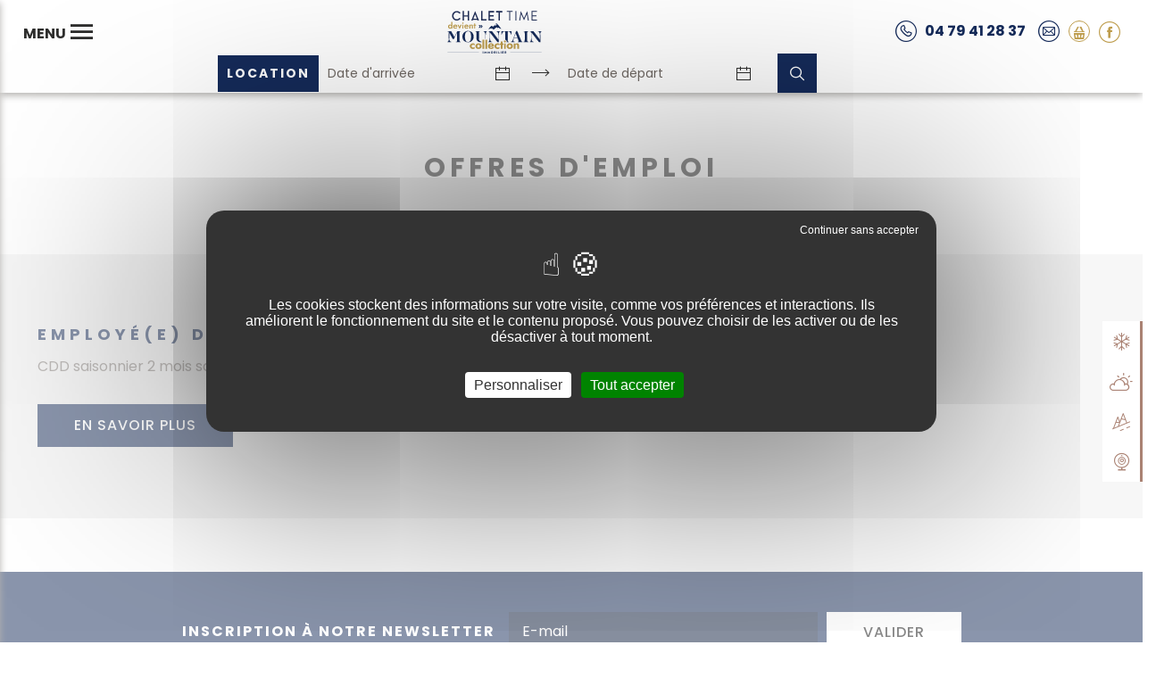

--- FILE ---
content_type: text/html; charset=utf-8
request_url: https://www.chalettime.com/l-agence/offres-d-emploi/
body_size: 31842
content:

<!doctype html>
<html xml:lang="fr" lang="fr">

    <head>
        <meta charset="utf-8">
        <meta http-equiv="X-UA-Compatible" content="IE=edge" />
        <meta name="viewport" content="width=device-width, initial-scale=1, shrink-to-fit=no">

        <title>Offres d'emploi - Chalet time </title>

        <link rel="icon" type="image/png" href="/images/favicon.png" />
        <!--[if IE]><link rel="shortcut icon" type="image/x-icon" href="/images/favicon.ico" /><![endif]-->
        <meta name="description" content="Chalet Time est l'agence immobilière à Val d'Isère qui vous proposera des appartements et chalets à louer mais aussi à la vente." />
        <script src="/script-jquery-3.2.1" type="text/javascript"></script>
<script src="/script-jquery-migrate" type="text/javascript"></script>
<script src="/scripts/vendor/jquery.mask.min.js?v=1768580120" type="text/javascript"></script>
<script src="/scripts/dev/traductions_fr.js?v=1768580125" type="text/javascript"></script>
<script src="/scripts/scripts-dev.js?v=1739180213" type="text/javascript"></script>
<script src="/core/2.16y/js/wom.js" type="text/javascript"></script>
<script src="/common_scripts/tarteaucitron/1.17.0/tarteaucitron.js" type="text/javascript"></script>
<script src="/common_scripts/tarteaucitron/1.17.0/header.js" type="text/javascript"></script>
        <link rel="stylesheet" href="/modeles/fr/defaut/css/styles.min.css?mtime=1768571711" media="screen" crossorigin="anonymous"/><link rel="stylesheet" href="/modeles/fr/defaut/css/print.css?mtime=1768571711" media="print" crossorigin="anonymous"/><link rel="stylesheet" href="/common_scripts/tarteaucitron/1.17.0/css/tarteaucitron.css" media="screen" crossorigin="anonymous"/>
        <link rel="canonical" href="https://www.chalettime.com/l-agence/offres-d-emploi/" />
        <script src="/script-jquery-3.3.1"></script>
       

    <meta name="theme-color" content="#aa8273">

    
    <script type="text/javascript">
				<!--
					
				//-->
				</script><meta property="og:site_name" content="www.chalettime.com" /><meta property="og:type" content="website" />

    <script type="application/ld+json">
    {
     "@context": "http://schema.org",
      "@type": "RealEstateAgent",
      "description": "Chalet Time est l'agence immobilière à Val d'Isère qui vous proposera des appartements et chalets à louer mais aussi à la vente.",
      "name": "Chalet time immobilier",
      "url": "https://www.chalettime.com",
        "sameAs": [
        "https://www.facebook.com/chalettime/"
      ],
        "logo": "https://www.chalettime.com/images/logo.png",
      "contactPoint": [{
        "@type": "ContactPoint",
        "telephone": "+33 4 79 41 28 37",
        "contactType": "customer service"
        
      }],
      "image":"https://www.chalettime.com/images/logo.png",
      "address": {
        "@type": "PostalAddress",
        "addressLocality": "VAL D'ISERE",
        "postalCode": "73150",
        "streetAddress": "Val d'Isère Village - Résidence Uranus - 73150 VAL D'ISERE - FRANCE"
      },
      "priceRange":"€",
      "telephone":"+33 4 79 41 28 37"
      }

    </script>


<!-- Google Tag Manager -->
		<script>(function(w,d,s,l,i){w[l]=w[l]||[];w[l].push({'gtm.start':
		new Date().getTime(),event:'gtm.js'});var f=d.getElementsByTagName(s)[0],
		j=d.createElement(s),dl=l!='dataLayer'?'&l='+l:'';j.async=true;j.src=
		'https://www.googletagmanager.com/gtm.js?id='+i+dl;f.parentNode.insertBefore(j,f);
		})(window,document,'script','dataLayer','GTM-PLKDJ78');</script>
		<!-- End Google Tag Manager --><script>
			
			</script><link rel="stylesheet" type="text/css" href="https://kimsufi.zandko.fr/tarteaucitron/css/style.css"></head>

<body class="layoutContentRight offres_d_emploi page-defaut page-mu"><!-- Google Tag Manager (noscript) -->
		<noscript><iframe src="https://www.googletagmanager.com/ns.html?id=GTM-PLKDJ78"
		height="0" width="0" style="display:none;visibility:hidden"></iframe></noscript>
		<!-- End Google Tag Manager (noscript) -->
   <!--noindex-->
    <header class="header header-fixed">
        <div class="container-fluid">
            <div class="header--boxes">
                <div class="box box-coordinates ">
    
        <a href="tel:0479412837" title="Nous appeler" class="LinkIn box-coordinates--phone box-coordinates--link kpi_click_phone"><i class="box-coordinates--ico icon-tel icomoon" aria-hidden="true"></i> <span class="d-none d-md-inline-block">04 79 41 28 37</span></a>       
    

    
        <a class="LinkIn box-coordinates--link" title="Nous contacter" href="https://www.chalettime.com/contactez-nous/">           
            <i class="box-coordinates--ico icomoon icon-mail2" aria-hidden="true"></i><span class="sr-only">Contact</span>
        </a>
    
</div> 

<div id="boxcart" class="box box-cart">
	<a class="LinkIn box-cart--link" href="https://www.chalettime.com/ma-reservation/viewcart.html" hreflang="fr" title="Voir ma réservation">
		<i class="icomoon icon-cart" aria-hidden="true"></i>
		<span class="sr-only">Voir ma réservation</span>
	</a>
</div><div class="box box-social no-title">
    <p class="box--title box-social--title">Réseaux sociaux</p>
    <ul class="box-social--list list-unstyled">
        
            <li class="box-social--item">
                <a href="https://www.facebook.com/chalettime/" target="_blank" title="Facebook" class="LinkOut box-social--link kpi_rs_click">
                    <i class="icomoon icon-facebook" aria-hidden="true"></i>
                    <span class="sr-only kpi_rs_child">Facebook</span>
                </a>
            </li>
        

        

        

        

        

        

        

        

        

        
    </ul> 
</div>
            </div>

            <button id="showLeft" class="navbar-toggler main-navbar " type="button"><span class="navbar-label d-none d-md-inline-block">Menu</span><i class="icomoon icon-menu" aria-hidden="true"></i></button>

            <a hreflang="fr" title="Chalet time " class="LinkIn logo navbar-brand" href="/">
                <img width="0" height="0" alt="Chalet time " src="[data-uri]" >
            </a>

            <div class="header-search">
                
<div class="form form-search_loc">

    <div class="ui-datepicker--legend sr-only">
        <div class="prod-dispo--legend">
           
            <p class="legend-item legend-item-enabled"><span class="legend-square legend-square_enabled"></span><span class="legend-txt">Disponible </span></p>
             
             <p class="legend-item legend-item-disabled"><span class="legend-square legend-square_disabled"></span><span class="legend-txt">Indisponible</span></p> 
            <p class="legend-item legend-item-selected"><span class="legend-square legend-square_selected"></span><span class="legend-txt">Sélectionné</span></p>
           

        </div>
    </div>

    
    <span data-hook-indispos="2021/12/25-2022/01/01" id="multimonth" data-only--days="6,0" data-indispo="" data-indispodetails="" data-year--limit=""></span>


    <form action="https://www.chalettime.com/locations/locations-de-vacances/"  method="POST" class="search-prod--form" data-lang="fr">
        
        <input name="familly" value="7"  type="hidden"/>
            <input name="basefamilly" value="7"  type="hidden"/>
            
            <div class="form-search--legend">Location</div>

        
        <div class="form-group">
            <label class="sr-only">Date d'arrivée</label>

            <input type="text" class="fn-datepicker search-prod--input form-control search-prod--datepicker" name="startDate" value=""  placeholder="Date d'arrivée" id="search-prod--date-deb" autocomplete="off">


        </div>  
        <i class="icomoon icon-fleche m-3 d-none d-md-block"></i>

        <div class="form-group">
            <label  class="sr-only">Date de départ</label>                  
            <input type="text" class="fn-datepicker search-prod--input form-control search-prod--datepicker" name="endDate" value=""  placeholder="Date de départ" id="search-prod--date-fin" autocomplete="off">       

        </div>    
        

        <input type="hidden" name="search" value="rechercher"/>
        <input type="hidden" name="engine" value="1" />
               <input type="hidden" name="orand" value="" />

               <div class="search-prod--submit-container">          
            <button class="search-prod-submit btn btn-primary kpi_search-loc">
                <i class="icomoon icon-loupe" aria-hidden="true"></i>
                <span class="sr-only">Rechercher</span></button>
        </div>
    </form>
</div>    
                 
            </div>

            <nav class="cbp-spmenu cbp-spmenu-vertical cbp-spmenu-left " id="navigation">
                <button id="hideLeft" class="navbar-toggler" type="button"><i class="icomoon icon-close" aria-hidden="true"></i><span class="sr-only">Close menu</span></button>        

                <a hreflang="fr" title="Chalet time " class="LinkIn cbp-spmenu-logo-mobile d-block d-md-none" href="/">
                    <img width="0" height="0" alt="Chalet time " src="[data-uri]" >
                </a>

                    
<ul id="menu-main" class="navbar-nav">
  <li class="dropdown nav-item defaultmenu">
    <a href="https://www.chalettime.com/locations/locations-de-vacances/" title="Locations" class="LinkIn nav-link dropdown-toggle" data-toggle="dropdown" aria-expanded="false">
      <span>Locations</span>
      
    </a>

      <div class="dropdown-menu" >
          <div class="nav-item dropdown dropdown-submenu defaultmenu">
            <a href="https://www.chalettime.com/locations/locations-de-vacances/" class="LinkIn nav-link dropdown-toggle" data-toggle="dropdown" aria-expanded="false"><span>Locations de vacances</span>
              </a>
        </div>
          <div class="nav-item dropdown dropdown-submenu defaultmenu">
            <a href="https://www.chalettime.com/locations/residences/" class="LinkIn nav-link dropdown-toggle" data-toggle="dropdown" aria-expanded="false"><span>Résidences</span>
              </a>
        </div>
          <div class="nav-item dropdown dropdown-submenu defaultmenu">
            <a href="https://www.chalettime.com/locations/saison-complete/" class="LinkIn nav-link dropdown-toggle" data-toggle="dropdown" aria-expanded="false"><span>Saison complète</span>
              </a>
        </div>
          <div class="nav-item dropdown dropdown-submenu defaultmenu">
            <a href="https://www.chalettime.com/locations/vacances-scolaires/" class="LinkIn nav-link dropdown-toggle" data-toggle="dropdown" aria-expanded="false"><span>Vacances scolaires</span>
              </a>
        </div>
          <div class="nav-item dropdown dropdown-submenu defaultmenu">
            <a href="https://resa.alpes-skiresa.com/chalettime/fr-FR/Account/Login?ReturnUrl=~/fr-FR/Customer" class="LinkOut nav-link dropdown-toggle" data-toggle="dropdown" aria-expanded="false"><span>Espace locataire</span>
              </a>
        </div>
          <div class="nav-item dropdown dropdown-submenu defaultmenu">
            <a href="https://resa.alpes-skiresa.com/chalettime/fr-FR/Account/Login?ReturnUrl=~/fr-FR/Owner" class="LinkOut nav-link dropdown-toggle" data-toggle="dropdown" aria-expanded="false"><span>Espace propriétaire </span>
              </a>
        </div>
    </div>
  </li>
  <li class="dropdown nav-item defaultmenu">
    <a href="https://www.chalettime.com/ventes/biens-en-vente/" title="Ventes" class="LinkIn nav-link dropdown-toggle" data-toggle="dropdown" aria-expanded="false">
      <span>Ventes</span>
      
    </a>

      <div class="dropdown-menu" >
          <div class="nav-item dropdown dropdown-submenu defaultmenu">
            <a href="https://www.chalettime.com/ventes/biens-en-vente/" class="LinkIn nav-link dropdown-toggle" data-toggle="dropdown" aria-expanded="false"><span>Biens en vente</span>
              </a>
        </div>
          <div class="nav-item dropdown dropdown-submenu defaultmenu">
            <a href="https://www.chalettime.com/ventes/vendre-son-bien/" class="LinkIn nav-link dropdown-toggle" data-toggle="dropdown" aria-expanded="false"><span>Vendre son bien</span>
              </a>
        </div>
    </div>
  </li>
  <li class="dropdown nav-item active">
    <a href="https://www.chalettime.com/l-agence/notre-agence/" title="L'agence" class="LinkIn nav-link dropdown-toggle" data-toggle="dropdown" aria-expanded="false">
      <span>L'agence</span>
      
    </a>

      <div class="dropdown-menu" >
          <div class="nav-item dropdown dropdown-submenu defaultmenu">
            <a href="https://www.chalettime.com/l-agence/notre-agence/" class="LinkIn nav-link dropdown-toggle" data-toggle="dropdown" aria-expanded="false"><span>Notre agence</span>
              </a>
        </div>
          <div class="nav-item dropdown dropdown-submenu defaultmenu">
            <a href="https://www.chalettime.com/l-agence/notre-equipe/" class="LinkIn nav-link dropdown-toggle" data-toggle="dropdown" aria-expanded="false"><span>Notre équipe</span>
              </a>
        </div>
          <div class="nav-item dropdown dropdown-submenu defaultmenu">
            <a href="https://www.chalettime.com/l-agence/nos-honoraires/" class="LinkIn nav-link dropdown-toggle" data-toggle="dropdown" aria-expanded="false"><span>Nos honoraires</span>
              </a>
        </div>
          <div class="nav-item dropdown dropdown-submenu defaultmenu">
            <a href="https://www.chalettime.com/l-agence/cgv-location/" class="LinkIn nav-link dropdown-toggle" data-toggle="dropdown" aria-expanded="false"><span>CGV Location</span>
              </a>
        </div>
    </div>
  </li>
  <li class="dropdown nav-item defaultmenu">
    <a href="https://www.chalettime.com/val-d-isere/activites-d-hiver/" title="Val d'Isère" class="LinkIn nav-link dropdown-toggle" data-toggle="dropdown" aria-expanded="false">
      <span>Val d'Isère</span>
      
    </a>

      <div class="dropdown-menu" >
          <div class="nav-item dropdown dropdown-submenu defaultmenu">
            <a href="https://www.chalettime.com/val-d-isere/activites-d-hiver/" class="LinkIn nav-link dropdown-toggle" data-toggle="dropdown" aria-expanded="false"><span>Activités hiver</span>
              </a>
        </div>
          <div class="nav-item dropdown dropdown-submenu defaultmenu">
            <a href="https://www.chalettime.com/val-d-isere/activites-d-ete/" class="LinkIn nav-link dropdown-toggle" data-toggle="dropdown" aria-expanded="false"><span>Activités été</span>
              </a>
        </div>
          <div class="nav-item dropdown dropdown-submenu defaultmenu">
            <a href="https://www.chalettime.com/val-d-isere/restaurants-et-bars/" class="LinkIn nav-link dropdown-toggle" data-toggle="dropdown" aria-expanded="false"><span>Restaurants et bars</span>
              </a>
        </div>
          <div class="nav-item dropdown dropdown-submenu defaultmenu">
            <a href="https://www.chalettime.com/val-d-isere/partenaires/" class="LinkIn nav-link dropdown-toggle" data-toggle="dropdown" aria-expanded="false"><span>Partenaires </span>
              </a>
        </div>
          <div class="nav-item dropdown dropdown-submenu defaultmenu">
            <a href="https://www.chalettime.com/val-d-isere/infos-pratiques/" class="LinkIn nav-link dropdown-toggle" data-toggle="dropdown" aria-expanded="false"><span>Infos pratiques</span>
              </a>
        </div>
          <div class="nav-item dropdown dropdown-submenu defaultmenu">
            <a href="https://www.chalettime.com/val-d-isere/actualites/" class="LinkIn nav-link dropdown-toggle" data-toggle="dropdown" aria-expanded="false"><span>Actualités</span>
              </a>
        </div>
    </div>
  </li>
  <li class="dropdown nav-item defaultmenu">
    <a href="https://www.chalettime.com/last-minute/" title="Last Minute" class="LinkIn nav-link dropdown-toggle" data-toggle="dropdown" aria-expanded="false">
      <span>Last Minute</span>
      
    </a>

  </li>
  <li class="dropdown nav-item defaultmenu">
    <a href="https://www.chalettime.com/contactez-nous/" title="Contactez-nous" class="LinkIn nav-link dropdown-toggle" data-toggle="dropdown" aria-expanded="false">
      <span>Contactez-nous</span>
      
    </a>

  </li>
</ul>


                <div class="nav-boxes">
                    <div class="box box-lang is-fr-active ">

    <ul class="box-lang--list list-inline list-unstyled">
        
            <li class="box-lang--item box-lang--fr list-inline-item">
                <a href="https://www.chalettime.com/l-agence/offres-d-emploi/"  class="box-lang--link">
                    <img src="/images/lang-fr.png" alt="drapeau français">
                    <span class="sr-only">Site en français</span>
                </a>
            </li>
        

        
            <li class="box-lang--item box-lang--en list-inline-item">
                <a href="https://www.chalettime.com/en/agency/jobs/"  class="box-lang--link">
                     <img src="/images/lang-en.png" alt="drapeau anglais">
                    <span class="sr-only">Site en anglais</span>
                </a>
            </li>
        

        

        

        
    </ul>
</div>
                    
                </div>
            </nav>
        </div>      
    </header>
    <!--/noindex-->


    <div class="content">

        
            
                <main id="main" class="main">
                    <div class="diapo-main">                        
                        
                        
                        
                        <div class="container">
                            <!--noindex-->
                            





<ol class="breadcrumb d-none d-sm-block">
		<li class="breadcrumb-item">
<span><a title="Accueil" href="https://www.chalettime.com/" lang="fr" class="LinkIn"><span>Accueil</span></a></span>
</li>
		<li class="breadcrumb-item">
<span><a title="L'agence" href="https://www.chalettime.com/l-agence/" lang="fr" class="LinkIn"><span>L'agence</span></a></span>
</li>
		<li class="breadcrumb-item">
<span><a title="Offres d'emploi" href="https://www.chalettime.com/l-agence/offres-d-emploi/" lang="fr" class="LinkIn"><span>Offres d'emploi</span></a></span>
</li>
</ol>

                            <!--/noindex-->
                        </div>                      
                    </div>
                    <div class="container-fluid p-0">                     
                        


<div class="mu articles">
	<div class="container">
		<div class="row justify-content-center text-center mu-header">
			<div class="col-md-10">
				<h1 class="mu--title articles--title">Offres d'emploi</h1>

		 		
			</div>
		</div>
	</div>

	

	<ul class="mu--list articles--list list-unstyled">
		<li class="mu--item ">
			<article class="  mu--article row align-items-strech">	            

				<div class="mu--item-img mu--article-img col-12 col-sm-6 p-0">
					
   
				</div>
				<div class="mu--item-container mu--article-container col-12 col-12 col-sm-6 p-0">
					<div class="row justify-content-center">
						<div class="col-10 col-sm-10 col-xl-8 mu--item-container mu--article-container">
							<h3 class="mu--item-title mu--article-title ">Employé(e) de ménage été 2023</h3>
							

								
								<div class="mu--item-desc mu--article-desc"><p>CDD saisonnier 2 mois saison &eacute;t&eacute; 2023</p>
</div>

							<a class="LinkIn mu--item-link mu--article-link btn btn-primary" href="335-employee-de-menage-ete-2023.html" hreflang="fr" title="Employé(e) de ménage été 2023">En savoir plus  </a>
						</div>
					</div>					
				</div>	           
			</article>
		</li>
	</ul>






                    </div>
                </main>
            

        <aside class="right-bar d-none d-md-block">
            <div class="box box-links box-float-btn">
    <ul class="box-links--list list-unstyled">
        
            <li class="box-float-btn--item">
                <a href="https://www.valdisere.com/live/enneigement/" title="Bulletin neige"  class="LinkOut box-float-btn--link " target="_blank">
                    <i class="icomoon icon-neige" aria-hidden="true"></i>
                    <span class="box-links--label">Bulletin neige</span>
                </a>
            </li>
        
        
            <li class="box-float-btn--item">
                <a href="https://www.valdisere.com/live/meteo-a-val-disere/" title="Bulletin météo"  class="LinkOut box-float-btn--link " target="_blank">
                   <i class="icomoon icon-meteo" aria-hidden="true"></i>
                    <span class="box-links--label">Bulletin météo</span>
                </a>
            </li>
        
        
            <li class="box-float-btn--item">
                <a href="https://www.valdisere.com/live/plan-des-pistes/" title="Infos pistes"  class="LinkOut box-float-btn--link " target="_blank">
                    <i class="icomoon icon-piste" aria-hidden="true"></i>
                    <span class="box-links--label">Infos pistes</span>
                </a>
            </li>
        
        
            <li class="box-float-btn--item">
                <a href="https://www.valdisere.com/webcam/village/" title="Webcam"  class="LinkOut box-float-btn--link " target="_blank">
                    <i class="icomoon icon-webcam" aria-hidden="true"></i>
                    <span class="box-links--label">Webcam</span>
                </a>
            </li>
        
       
    </ul>
    </div>
        </aside>
    </div>

    <!--noindex-->
    <footer class="footer">
        
<div class="box box-nl no-title">
	<p class="box--title">Inscription à la newsletter</p>
	<div class="container">
		<div class="box-nl--inner">
		
		<p class="box-nl--desc">Inscription à notre newsletter</p>

		<div class="form">
			<form class="box-nl--form form-inline" method="post" action="https://www.chalettime.com/newsletter/newsletters.html">
				<div class="form-group">
					<label for="NewsLettersSubscribeMail" class="box-nl--label control-label sr-only">E-mail :</label>
					<input type="email" name="NewsLettersSubscribeMail" id="NewsLettersSubscribeMail" placeholder="E-mail" class="box-nl--input form-control"/>
				</div>
				
				<button type="submit" class="btn btn-light box-nl--submit">Valider</button>
			</form>
			</div>

		</div>
	</div>

</div>
 

         
        
        <div class="footer_bottom">
            <a href="#" id="back-to-top" class="LinkIn d-none d-lg-block" title="Back to top">&uarr;</a>
        <div class="container ">
            <div class="content-flex">
                <div class="box box-social no-title">
    <p class="box--title box-social--title">Réseaux sociaux</p>
    <ul class="box-social--list list-unstyled">
        
            <li class="box-social--item">
                <a href="https://www.facebook.com/chalettime/" target="_blank" title="Facebook" class="box-social--link kpi_rs_click">
                    <i class="icomoon icon-facebook" aria-hidden="true"></i>
                    <span class="sr-only kpi_rs_child">Facebook</span>
                </a>
            </li>
        

        

        

        

        

        

        

        

        

        
    </ul> 
</div> 
                    
<address class="box box-coordinates box-coordinates_in ">
    
        <div class="box-coordinates--address">           
            <p style="text-align: center;"><img alt="logo-ct-devient-mountain-collection-immobilier" class="null" height="null" src="/media/logo-ct-devient-mountain-collection-immobilier.png" style="null" width="null" /></p>

<p style="text-align: center;">Val d&#39;Is&egrave;re Village -&nbsp;R&eacute;sidence Uranus -&nbsp;73150 VAL D&#39;ISERE -&nbsp;FRANCE</p>

        </div>
    
    
    <p class="box-coordinates--numbers">
        
            Tél : <a href="tel:+33479412837" title="Nous appeler" class="LinkIn box-coordinates--phone box-coordinates--link kpi_click_phone"> +33 4 79 41 28 37</a>       
        
        
                    
            <span class="box-coordinates--fax">Fax : 09 74 44 70 44</span>      
        
    </p>

    
        <a class="LinkIn box-coordinates--link" title="Nous contacter" href="https://www.chalettime.com/contactez-nous/">           
            Contactez-nous par e-mail
        </a>
    
</address> 
<div class="box box-txt no-title box-fnaim">
	<p class="box--title">Logo fnaim</p>
	<p><img alt="logo fnaim savoiemontblanc" src="/media/logo_fnaim_savoiemontblanc__075258000_1051_15012018.png" style="height: 51px; width: 60px;" /></p>

</div>
<div class="box box-txt no-title box-copy">
	<p class="box--title">Copyright & liens</p>
	<p style="text-align: center;"><a href="https://www.chalettime.com/mentions-legales/" hreflang="fr" title="Mentions légales" class="LinkIn">Mentions l&eacute;gales</a>&nbsp;-&nbsp;<a href="https://www.chalettime.com/plan-du-site/" hreflang="fr" title="Plan du site" class="LinkIn">Plan du site</a>&nbsp;| <a href="https://www.chalettime.com/l-agence/nos-honoraires/" hreflang="fr" title="Honoraires de l'agence" class="LinkIn">Honoraires de l&#39;agence</a> |&nbsp;<a href="https://www.chalettime.com/exercez-vos-droits/" hreflang="fr" title="Exercez vos droits" class="LinkIn">Exercez vos droits</a><br />
&copy;&nbsp; 2018 Chalet time Immobilier | R&eacute;alisation : <a href="https://zandko.fr" class="LinkOut">Z&amp;Ko</a><br />
&nbsp;</p>

</div>
            </div>
        </div>
        </div>
    </footer>
    <!--/noindex-->
    
    

    
    

    
    <div id="overDiv" style="position:absolute;visibility:hidden;z-index:1000;top:-100%;" >&nbsp;</div>

    
    
    
    
    
    <script src="/scripts/zephyr/configurathor.js"></script>
    <script src="/scripts/scripts.min.js" type="text/javascript" crossorigin="anonymous"></script>
     <link rel="stylesheet" type="text/css" href="/common_scripts/tarteaucitron/1.8.4/css/tarteaucitron.css" media="screen" />
<script type="text/javascript" src="https://kimsufi.zandko.fr/tarteaucitron/header.js"></script><script type="text/javascript">
				<!--
					(tarteaucitron.job = tarteaucitron.job || []).push("iAdvize");(tarteaucitron.job = tarteaucitron.job || []).push("gcmadstorage");(tarteaucitron.job = tarteaucitron.job || []).push("gcmanalyticsstorage");(tarteaucitron.job = tarteaucitron.job || []).push("gcmadsuserdata");var tarteaucitronForceLanguage = "fr"
				//-->
				</script></body>
</html>


--- FILE ---
content_type: text/css
request_url: https://www.chalettime.com/modeles/fr/defaut/css/styles.min.css?mtime=1768571711
body_size: 37924
content:
@charset "UTF-8";html{-webkit-text-size-adjust:100%;-ms-text-size-adjust:100%;-ms-overflow-style:scrollbar;-webkit-tap-highlight-color:rgba(0,0,0,0);box-sizing:border-box;font-family:sans-serif;line-height:1.15}*,:after,:before{box-sizing:inherit}article,aside,dialog,figcaption,figure,footer,header,hgroup,main,nav,section{display:block}body{background-color:#fff;color:#2e2e2d;font-family:Poppins,Helvetica Neue,Arial,sans-serif;font-size:1.6rem;font-weight:400;line-height:1.5;margin:0}[tabindex="-1"]:focus{outline:none!important}hr{box-sizing:content-box;height:0;overflow:visible}h1,h2,h3,h4,h5,h6{margin-bottom:.5rem;margin-top:0}p{margin-bottom:1rem;margin-top:0}abbr[data-original-title],abbr[title]{border-bottom:0;cursor:help;text-decoration:underline;-webkit-text-decoration:underline dotted;text-decoration:underline dotted}address{font-style:normal;line-height:inherit}address,dl,ol,ul{margin-bottom:1rem}dl,ol,ul{margin-top:0}ol ol,ol ul,ul ol,ul ul{margin-bottom:0}dt{font-weight:700}dd{margin-bottom:.5rem;margin-left:0}blockquote{margin:0 0 1rem}dfn{font-style:italic}b,strong{font-weight:bolder}small{font-size:80%}sub,sup{font-size:75%;line-height:0;position:relative;vertical-align:baseline}sub{bottom:-.25em}sup{top:-.5em}a{-webkit-text-decoration-skip:objects;background-color:transparent;color:#be9d4d;text-decoration:none}a:hover{color:#070d1c;text-decoration:underline}a:not([href]):not([tabindex]),a:not([href]):not([tabindex]):focus,a:not([href]):not([tabindex]):hover{color:inherit;text-decoration:none}a:not([href]):not([tabindex]):focus{outline:0}code,kbd,pre,samp{font-family:monospace,monospace;font-size:1em}pre{margin-bottom:1rem;margin-top:0;overflow:auto}figure{margin:0 0 1rem}img{border-style:none;vertical-align:middle}svg:not(:root){overflow:hidden}[role=button],a,area,button,input,label,select,summary,textarea{touch-action:manipulation}table{border-collapse:collapse}caption{caption-side:bottom;color:#817b77;padding-bottom:.75rem;padding-top:.75rem}caption,th{text-align:left}label{display:inline-block;margin-bottom:.5rem}button:focus{outline:1px dotted;outline:5px auto -webkit-focus-ring-color}button,input,optgroup,select,textarea{font-family:inherit;font-size:inherit;line-height:inherit;margin:0}button,input{overflow:visible}button,select{text-transform:none}[type=reset],[type=submit],button,html [type=button]{-webkit-appearance:button}[type=button]::-moz-focus-inner,[type=reset]::-moz-focus-inner,[type=submit]::-moz-focus-inner,button::-moz-focus-inner{border-style:none;padding:0}input[type=checkbox],input[type=radio]{box-sizing:border-box;padding:0}input[type=date],input[type=datetime-local],input[type=month],input[type=time]{-webkit-appearance:listbox}textarea{overflow:auto;resize:vertical}fieldset{border:0;margin:0;min-width:0;padding:0}legend{color:inherit;display:block;font-size:1.5rem;line-height:inherit;margin-bottom:.5rem;max-width:100%;padding:0;white-space:normal;width:100%}progress{vertical-align:baseline}[type=number]::-webkit-inner-spin-button,[type=number]::-webkit-outer-spin-button{height:auto}[type=search]{-webkit-appearance:none;outline-offset:-2px}[type=search]::-webkit-search-cancel-button,[type=search]::-webkit-search-decoration{-webkit-appearance:none}::-webkit-file-upload-button{-webkit-appearance:button;font:inherit}output{display:inline-block}summary{display:list-item}template{display:none}[hidden]{display:none!important}.h1,.h2,.h3,.h4,.h5,.h6,h1,h2,h3,h4,h5,h6{color:inherit;font-family:inherit;font-weight:600;letter-spacing:1px;line-height:1.1;margin-bottom:1.5rem;text-align:center;text-transform:uppercase}@media (min-width:768px){.h1,.h2,.h3,.h4,.h5,.h6,h1,h2,h3,h4,h5,h6{letter-spacing:5px}}.h1,h1{font-size:3rem}.h1 span,h1 span{color:#be9d4d;display:block}.h2,h2{font-size:2.2rem}@media (min-width:576px){.h2,h2{font-size:2.5rem}}.page-defaut .h2,.page-defaut h2{color:#152b5a;position:relative}.page-defaut .h2-inner{display:inline-flex;font-weight:500;position:relative}@media (min-width:768px){.page-defaut .h2-inner{font-weight:600;padding-left:50px;padding-right:50px}.page-defaut .h2-inner:after,.page-defaut .h2-inner:before{background:#152b5a;content:"";height:1px;position:absolute;top:50%;transform:translateY(-50%) translateZ(0);width:25px}.page-defaut .h2-inner:before{left:0}.page-defaut .h2-inner:after{right:0}}.h3,h3{font-size:1.8rem;font-weight:600;position:relative}.h3,.page-home h3,h3{color:#152b5a}.page-home .h3-inner{font-weight:500;position:relative}@media (min-width:768px){.page-home .h3-inner{font-weight:600;padding-left:50px;padding-right:50px}.page-home .h3-inner:after,.page-home .h3-inner:before{background:#aa8273;content:"";height:1px;position:absolute;top:50%;transform:translateY(-50%) translateZ(0);width:25px}.page-home .h3-inner:before{left:0}.page-home .h3-inner:after{right:0}}.h4,h4{font-size:1.6rem}.h5,.h6,h5,h6{font-size:1.4rem}.lead{font-size:1.25rem;font-weight:300}.display-1{font-size:6rem}.display-1,.display-2{font-weight:300;line-height:1.1}.display-2{font-size:5.5rem}.display-3{font-size:4.5rem}.display-3,.display-4{font-weight:300;line-height:1.1}.display-4{font-size:3.5rem}hr{border:0;border-top:1px solid rgba(0,0,0,.1);margin-bottom:1rem;margin-top:1rem}.small,small{font-size:80%;font-weight:400}.mark,mark{background-color:#fcf8e3;padding:.2em}.list-inline,.list-unstyled{list-style:none;padding-left:0}.list-inline-item{display:inline-block}.list-inline-item:not(:last-child){margin-right:5px}.initialism{font-size:90%;text-transform:uppercase}.blockquote{font-size:2rem;margin-bottom:1rem}.blockquote-footer{color:#817b77;display:block;font-size:80%}.blockquote-footer:before{content:"— "}.img-fluid,.img-thumbnail{height:auto;max-width:100%}.img-thumbnail{background-color:#fff;border:1px solid #ddd;border-radius:0;padding:.25rem;transition:all .2s ease-in-out}.figure{display:inline-block}.figure-img{line-height:1;margin-bottom:.5rem}.figure-caption{color:#817b77;font-size:90%}.container{margin-left:auto;margin-right:auto;padding-left:15px;padding-right:15px;width:100%}@media (min-width:576px){.container{max-width:540px}}@media (min-width:768px){.container{max-width:720px}}@media (min-width:992px){.container{max-width:960px}}@media (min-width:1300px){.container{max-width:1140px}}.container-fluid{margin-left:auto;margin-right:auto;padding-left:15px;padding-right:15px;width:100%}.row{display:flex;flex-wrap:wrap;margin-left:-15px;margin-right:-15px}.no-gutters{margin-left:0;margin-right:0}.no-gutters>.col,.no-gutters>[class*=col-]{padding-left:0;padding-right:0}.col,.col-1,.col-10,.col-11,.col-12,.col-2,.col-3,.col-4,.col-5,.col-6,.col-7,.col-8,.col-9,.col-auto,.col-lg,.col-lg-1,.col-lg-10,.col-lg-11,.col-lg-12,.col-lg-2,.col-lg-3,.col-lg-4,.col-lg-5,.col-lg-6,.col-lg-7,.col-lg-8,.col-lg-9,.col-lg-auto,.col-md,.col-md-1,.col-md-10,.col-md-11,.col-md-12,.col-md-2,.col-md-3,.col-md-4,.col-md-5,.col-md-6,.col-md-7,.col-md-8,.col-md-9,.col-md-auto,.col-sm,.col-sm-1,.col-sm-10,.col-sm-11,.col-sm-12,.col-sm-2,.col-sm-3,.col-sm-4,.col-sm-5,.col-sm-6,.col-sm-7,.col-sm-8,.col-sm-9,.col-sm-auto,.col-xl,.col-xl-1,.col-xl-10,.col-xl-11,.col-xl-12,.col-xl-2,.col-xl-3,.col-xl-4,.col-xl-5,.col-xl-6,.col-xl-7,.col-xl-8,.col-xl-9,.col-xl-auto{min-height:1px;padding-left:15px;padding-right:15px;position:relative;width:100%}.col{flex-basis:0;flex-grow:1;max-width:100%}.col-auto{flex:0 0 auto;max-width:none;width:auto}.col-1{flex:0 0 8.3333333333%;max-width:8.3333333333%}.col-2{flex:0 0 16.6666666667%;max-width:16.6666666667%}.col-3{flex:0 0 25%;max-width:25%}.col-4{flex:0 0 33.3333333333%;max-width:33.3333333333%}.col-5{flex:0 0 41.6666666667%;max-width:41.6666666667%}.col-6{flex:0 0 50%;max-width:50%}.col-7{flex:0 0 58.3333333333%;max-width:58.3333333333%}.col-8{flex:0 0 66.6666666667%;max-width:66.6666666667%}.col-9{flex:0 0 75%;max-width:75%}.col-10{flex:0 0 83.3333333333%;max-width:83.3333333333%}.col-11{flex:0 0 91.6666666667%;max-width:91.6666666667%}.col-12{flex:0 0 100%;max-width:100%}.order-1{order:1}.order-2{order:2}.order-3{order:3}.order-4{order:4}.order-5{order:5}.order-6{order:6}.order-7{order:7}.order-8{order:8}.order-9{order:9}.order-10{order:10}.order-11{order:11}.order-12{order:12}@media (min-width:576px){.col-sm{flex-basis:0;flex-grow:1;max-width:100%}.col-sm-auto{flex:0 0 auto;max-width:none;width:auto}.col-sm-1{flex:0 0 8.3333333333%;max-width:8.3333333333%}.col-sm-2{flex:0 0 16.6666666667%;max-width:16.6666666667%}.col-sm-3{flex:0 0 25%;max-width:25%}.col-sm-4{flex:0 0 33.3333333333%;max-width:33.3333333333%}.col-sm-5{flex:0 0 41.6666666667%;max-width:41.6666666667%}.col-sm-6{flex:0 0 50%;max-width:50%}.col-sm-7{flex:0 0 58.3333333333%;max-width:58.3333333333%}.col-sm-8{flex:0 0 66.6666666667%;max-width:66.6666666667%}.col-sm-9{flex:0 0 75%;max-width:75%}.col-sm-10{flex:0 0 83.3333333333%;max-width:83.3333333333%}.col-sm-11{flex:0 0 91.6666666667%;max-width:91.6666666667%}.col-sm-12{flex:0 0 100%;max-width:100%}.order-sm-1{order:1}.order-sm-2{order:2}.order-sm-3{order:3}.order-sm-4{order:4}.order-sm-5{order:5}.order-sm-6{order:6}.order-sm-7{order:7}.order-sm-8{order:8}.order-sm-9{order:9}.order-sm-10{order:10}.order-sm-11{order:11}.order-sm-12{order:12}}@media (min-width:768px){.col-md{flex-basis:0;flex-grow:1;max-width:100%}.col-md-auto{flex:0 0 auto;max-width:none;width:auto}.col-md-1{flex:0 0 8.3333333333%;max-width:8.3333333333%}.col-md-2{flex:0 0 16.6666666667%;max-width:16.6666666667%}.col-md-3{flex:0 0 25%;max-width:25%}.col-md-4{flex:0 0 33.3333333333%;max-width:33.3333333333%}.col-md-5{flex:0 0 41.6666666667%;max-width:41.6666666667%}.col-md-6{flex:0 0 50%;max-width:50%}.col-md-7{flex:0 0 58.3333333333%;max-width:58.3333333333%}.col-md-8{flex:0 0 66.6666666667%;max-width:66.6666666667%}.col-md-9{flex:0 0 75%;max-width:75%}.col-md-10{flex:0 0 83.3333333333%;max-width:83.3333333333%}.col-md-11{flex:0 0 91.6666666667%;max-width:91.6666666667%}.col-md-12{flex:0 0 100%;max-width:100%}.order-md-1{order:1}.order-md-2{order:2}.order-md-3{order:3}.order-md-4{order:4}.order-md-5{order:5}.order-md-6{order:6}.order-md-7{order:7}.order-md-8{order:8}.order-md-9{order:9}.order-md-10{order:10}.order-md-11{order:11}.order-md-12{order:12}}@media (min-width:992px){.col-lg{flex-basis:0;flex-grow:1;max-width:100%}.col-lg-auto{flex:0 0 auto;max-width:none;width:auto}.col-lg-1{flex:0 0 8.3333333333%;max-width:8.3333333333%}.col-lg-2{flex:0 0 16.6666666667%;max-width:16.6666666667%}.col-lg-3{flex:0 0 25%;max-width:25%}.col-lg-4{flex:0 0 33.3333333333%;max-width:33.3333333333%}.col-lg-5{flex:0 0 41.6666666667%;max-width:41.6666666667%}.col-lg-6{flex:0 0 50%;max-width:50%}.col-lg-7{flex:0 0 58.3333333333%;max-width:58.3333333333%}.col-lg-8{flex:0 0 66.6666666667%;max-width:66.6666666667%}.col-lg-9{flex:0 0 75%;max-width:75%}.col-lg-10{flex:0 0 83.3333333333%;max-width:83.3333333333%}.col-lg-11{flex:0 0 91.6666666667%;max-width:91.6666666667%}.col-lg-12{flex:0 0 100%;max-width:100%}.order-lg-1{order:1}.order-lg-2{order:2}.order-lg-3{order:3}.order-lg-4{order:4}.order-lg-5{order:5}.order-lg-6{order:6}.order-lg-7{order:7}.order-lg-8{order:8}.order-lg-9{order:9}.order-lg-10{order:10}.order-lg-11{order:11}.order-lg-12{order:12}}@media (min-width:1300px){.col-xl{flex-basis:0;flex-grow:1;max-width:100%}.col-xl-auto{flex:0 0 auto;max-width:none;width:auto}.col-xl-1{flex:0 0 8.3333333333%;max-width:8.3333333333%}.col-xl-2{flex:0 0 16.6666666667%;max-width:16.6666666667%}.col-xl-3{flex:0 0 25%;max-width:25%}.col-xl-4{flex:0 0 33.3333333333%;max-width:33.3333333333%}.col-xl-5{flex:0 0 41.6666666667%;max-width:41.6666666667%}.col-xl-6{flex:0 0 50%;max-width:50%}.col-xl-7{flex:0 0 58.3333333333%;max-width:58.3333333333%}.col-xl-8{flex:0 0 66.6666666667%;max-width:66.6666666667%}.col-xl-9{flex:0 0 75%;max-width:75%}.col-xl-10{flex:0 0 83.3333333333%;max-width:83.3333333333%}.col-xl-11{flex:0 0 91.6666666667%;max-width:91.6666666667%}.col-xl-12{flex:0 0 100%;max-width:100%}.order-xl-1{order:1}.order-xl-2{order:2}.order-xl-3{order:3}.order-xl-4{order:4}.order-xl-5{order:5}.order-xl-6{order:6}.order-xl-7{order:7}.order-xl-8{order:8}.order-xl-9{order:9}.order-xl-10{order:10}.order-xl-11{order:11}.order-xl-12{order:12}}.table{background-color:transparent;margin-bottom:1rem;max-width:100%;width:100%}.table td,.table th{border-top:1px solid #efefef;padding:.75rem;vertical-align:top}.table thead th{border-bottom:2px solid #efefef;vertical-align:bottom}.table tbody+tbody{border-top:2px solid #efefef}.table .table{background-color:#fff}.table-sm td,.table-sm th{padding:.3rem}.table-bordered,.table-bordered td,.table-bordered th{border:1px solid #efefef}.table-bordered thead td,.table-bordered thead th{border-bottom-width:2px}.table-striped tbody tr:nth-of-type(odd){background-color:rgba(0,0,0,.05)}.table-hover tbody tr:hover{background-color:rgba(0,0,0,.075)}.table-primary,.table-primary>td,.table-primary>th{background-color:#bdc4d1}.table-hover .table-primary:hover,.table-hover .table-primary:hover>td,.table-hover .table-primary:hover>th{background-color:#aeb7c7}.table-danger,.table-danger>td,.table-danger>th{background-color:#ede4cd}.table-hover .table-danger:hover,.table-hover .table-danger:hover>td,.table-hover .table-danger:hover>th{background-color:#e6daba}.table-success,.table-success>td,.table-success>th{background-color:#bdc4d1}.table-hover .table-success:hover,.table-hover .table-success:hover>td,.table-hover .table-success:hover>th{background-color:#aeb7c7}.table-light,.table-light>td,.table-light>th{background-color:#fff}.table-hover .table-light:hover,.table-hover .table-light:hover>td,.table-hover .table-light:hover>th{background-color:#f2f2f2}.table-dark,.table-dark>td,.table-dark>th{background-color:#c4c4c4}.table-hover .table-dark:hover,.table-hover .table-dark:hover>td,.table-hover .table-dark:hover>th{background-color:#b7b7b7}.table-darker,.table-darker>td,.table-darker>th{background-color:#d0d0d0}.table-hover .table-darker:hover,.table-hover .table-darker:hover>td,.table-hover .table-darker:hover>th{background-color:#c3c3c3}.table-secondary,.table-secondary>td,.table-secondary>th{background-color:#dcdad9}.table-hover .table-secondary:hover,.table-hover .table-secondary:hover>td,.table-hover .table-secondary:hover>th{background-color:#d0cdcc}.table-info,.table-info>td,.table-info>th{background-color:#bee5eb}.table-hover .table-info:hover,.table-hover .table-info:hover>td,.table-hover .table-info:hover>th{background-color:#abdde5}.table-warning,.table-warning>td,.table-warning>th{background-color:#ffeeba}.table-hover .table-warning:hover,.table-hover .table-warning:hover>td,.table-hover .table-warning:hover>th{background-color:#ffe8a1}.table-active,.table-active>td,.table-active>th,.table-hover .table-active:hover,.table-hover .table-active:hover>td,.table-hover .table-active:hover>th{background-color:rgba(0,0,0,.075)}.thead-inverse th{background-color:#2e2e2d;color:#fff}.thead-default th{background-color:#efefef;color:#585857}.table-inverse{background-color:#2e2e2d;color:#fff}.table-inverse td,.table-inverse th,.table-inverse thead th{border-color:#414140}.table-inverse.table-bordered{border:0}.table-inverse.table-striped tbody tr:nth-of-type(odd){background-color:hsla(0,0%,100%,.05)}.table-inverse.table-hover tbody tr:hover{background-color:hsla(0,0%,100%,.075)}@media (max-width:991px){.table-responsive{-ms-overflow-style:-ms-autohiding-scrollbar;display:block;overflow-x:auto;width:100%}.table-responsive.table-bordered{border:0}}.form-control{background-clip:padding-box;background-color:#fff;background-image:none;border:none;border-radius:0;color:#585857;display:block;font-size:1.6rem;height:4.3rem;line-height:1;padding:10px 15px;width:100%}.form-control::-ms-expand{background-color:transparent;border:0}.form-control:focus{background-color:#fff;border-color:#2d5cc1;color:#585857;outline:none}.form-control::-moz-placeholder{color:#706964;opacity:1}.form-control::placeholder{color:#706964;opacity:1}.form-control:disabled,.form-control[readonly]{background-color:#efefef;opacity:1}select.form-control:not([size]):not([multiple]){height:4.3rem}select.form-control:focus::-ms-value{background-color:#fff;color:#585857}.form-control-file,.form-control-range{display:block}.col-form-label{margin-bottom:0;padding-bottom:calc(1.5rem - 2px);padding-top:calc(1.5rem - 2px)}.col-form-label-lg{font-size:1.8rem;padding-bottom:calc(.5rem - 2px);padding-top:calc(.5rem - 2px)}.col-form-label-sm{font-size:1.4rem;padding-bottom:calc(.25rem - 2px);padding-top:calc(.25rem - 2px)}.col-form-legend{font-size:1.6rem}.col-form-legend,.form-control-plaintext{margin-bottom:0;padding-bottom:1.5rem;padding-top:1.5rem}.form-control-plaintext{border:solid transparent;border-width:1px 0;line-height:1}.form-control-plaintext.form-control-lg,.form-control-plaintext.form-control-sm,.input-group-lg>.form-control-plaintext.form-control,.input-group-lg>.form-control-plaintext.input-group-addon,.input-group-lg>.input-group-btn>.form-control-plaintext.btn,.input-group-lg>.input-group-btn>.form-control-plaintext.prod-dispo--price-container,.input-group-sm>.form-control-plaintext.form-control,.input-group-sm>.form-control-plaintext.input-group-addon,.input-group-sm>.input-group-btn>.form-control-plaintext.btn,.input-group-sm>.input-group-btn>.form-control-plaintext.prod-dispo--price-container{padding-left:0;padding-right:0}.form-control-sm,.input-group-sm>.form-control,.input-group-sm>.input-group-addon,.input-group-sm>.input-group-btn>.btn,.input-group-sm>.input-group-btn>.prod-dispo--price-container{border-radius:0;font-size:1.4rem;line-height:1.5;padding:.25rem .5rem}.input-group-sm>.input-group-btn>select.btn:not([size]):not([multiple]),.input-group-sm>.input-group-btn>select.prod-dispo--price-container:not([size]):not([multiple]),.input-group-sm>select.form-control:not([size]):not([multiple]),.input-group-sm>select.input-group-addon:not([size]):not([multiple]),select.form-control-sm:not([size]):not([multiple]){height:2.6rem}.form-control-lg,.input-group-lg>.form-control,.input-group-lg>.input-group-addon,.input-group-lg>.input-group-btn>.btn,.input-group-lg>.input-group-btn>.prod-dispo--price-container{border-radius:0;font-size:1.8rem;line-height:1.5;padding:.5rem 1rem}.input-group-lg>.input-group-btn>select.btn:not([size]):not([multiple]),.input-group-lg>.input-group-btn>select.prod-dispo--price-container:not([size]):not([multiple]),.input-group-lg>select.form-control:not([size]):not([multiple]),.input-group-lg>select.input-group-addon:not([size]):not([multiple]),select.form-control-lg:not([size]):not([multiple]){height:3.1rem}.form-group{margin-bottom:1.5rem}.form-text{display:block;margin-top:.25rem}.form-row{display:flex;flex-wrap:wrap;margin-left:-5px;margin-right:-5px}.form-row>.col,.form-row>[class*=col-]{padding-left:5px;padding-right:5px}.form-check{display:block;margin-bottom:.5rem;position:relative}.form-check.disabled .form-check-label{color:#817b77}.form-check-label{margin-bottom:0;padding-left:1.25rem}.form-check-input{margin-left:-1.25rem;margin-top:.25rem;position:absolute}.form-check-input:only-child{position:static}.form-check-inline{display:inline-block}.form-check-inline .form-check-label{vertical-align:middle}.form-check-inline+.form-check-inline{margin-left:.75rem}.invalid-feedback{color:#be9d4d;display:none;font-size:.875rem;margin-top:.25rem}.invalid-tooltip{background-color:rgba(190,157,77,.8);border-radius:.2rem;color:#fff;display:none;font-size:.875rem;line-height:1;margin-top:.1rem;padding:.5rem;position:absolute;top:100%;width:250px;z-index:5}.custom-select.is-valid,.form-control.is-valid,.was-validated .custom-select:valid,.was-validated .form-control:valid{border-color:#152b5a}.custom-select.is-valid:focus,.form-control.is-valid:focus,.was-validated .custom-select:valid:focus,.was-validated .form-control:valid:focus{box-shadow:0 0 0 .2rem rgba(21,43,90,.25)}.custom-select.is-valid~.invalid-feedback,.custom-select.is-valid~.invalid-tooltip,.form-control.is-valid~.invalid-feedback,.form-control.is-valid~.invalid-tooltip,.was-validated .custom-select:valid~.invalid-feedback,.was-validated .custom-select:valid~.invalid-tooltip,.was-validated .form-control:valid~.invalid-feedback,.was-validated .form-control:valid~.invalid-tooltip{display:block}.form-check-input.is-valid+.form-check-label,.was-validated .form-check-input:valid+.form-check-label{color:#152b5a}.custom-control-input.is-valid~.custom-control-indicator,.was-validated .custom-control-input:valid~.custom-control-indicator{background-color:rgba(21,43,90,.25)}.custom-control-input.is-valid~.custom-control-description,.was-validated .custom-control-input:valid~.custom-control-description{color:#152b5a}.custom-file-input.is-valid~.custom-file-control,.was-validated .custom-file-input:valid~.custom-file-control{border-color:#152b5a}.custom-file-input.is-valid~.custom-file-control:before,.was-validated .custom-file-input:valid~.custom-file-control:before{border-color:inherit}.custom-file-input.is-valid:focus,.was-validated .custom-file-input:valid:focus{box-shadow:0 0 0 .2rem rgba(21,43,90,.25)}.custom-select.is-invalid,.form-control.is-invalid,.form-group.error .form-control,.was-validated .custom-select:invalid,.was-validated .form-control:invalid{border-color:#be9d4d}.custom-select.is-invalid:focus,.form-control.is-invalid:focus,.form-group.error .form-control:focus,.was-validated .custom-select:invalid:focus,.was-validated .form-control:invalid:focus{box-shadow:0 0 0 .2rem rgba(190,157,77,.25)}.custom-select.is-invalid~.invalid-feedback,.custom-select.is-invalid~.invalid-tooltip,.form-control.is-invalid~.invalid-feedback,.form-control.is-invalid~.invalid-tooltip,.form-group.error .form-control~.invalid-feedback,.form-group.error .form-control~.invalid-tooltip,.was-validated .custom-select:invalid~.invalid-feedback,.was-validated .custom-select:invalid~.invalid-tooltip,.was-validated .form-control:invalid~.invalid-feedback,.was-validated .form-control:invalid~.invalid-tooltip{display:block}.form-check-input.is-invalid+.form-check-label,.form-group.error .form-check-input.form-control+.form-check-label,.was-validated .form-check-input:invalid+.form-check-label{color:#be9d4d}.custom-control-input.is-invalid~.custom-control-indicator,.form-group.error .custom-control-input.form-control~.custom-control-indicator,.was-validated .custom-control-input:invalid~.custom-control-indicator{background-color:rgba(190,157,77,.25)}.custom-control-input.is-invalid~.custom-control-description,.form-group.error .custom-control-input.form-control~.custom-control-description,.was-validated .custom-control-input:invalid~.custom-control-description{color:#be9d4d}.custom-file-input.is-invalid~.custom-file-control,.form-group.error .custom-file-input.form-control~.custom-file-control,.was-validated .custom-file-input:invalid~.custom-file-control{border-color:#be9d4d}.custom-file-input.is-invalid~.custom-file-control:before,.form-group.error .custom-file-input.form-control~.custom-file-control:before,.was-validated .custom-file-input:invalid~.custom-file-control:before{border-color:inherit}.custom-file-input.is-invalid:focus,.form-group.error .custom-file-input.form-control:focus,.was-validated .custom-file-input:invalid:focus{box-shadow:0 0 0 .2rem rgba(190,157,77,.25)}.form-inline{align-items:center;display:flex;flex-flow:row wrap}.form-inline .form-check{width:100%}@media (min-width:576px){.form-inline label{justify-content:center}.form-inline .form-group,.form-inline label{align-items:center;display:flex;margin-bottom:0}.form-inline .form-group{flex:0 0 auto;flex-flow:row wrap}.form-inline .form-control{display:inline-block;vertical-align:middle;width:auto}.form-inline .form-control-plaintext{display:inline-block}.form-inline .input-group{width:auto}.form-inline .form-control-label{margin-bottom:0;vertical-align:middle}.form-inline .form-check{align-items:center;display:flex;justify-content:center;margin-bottom:0;margin-top:0;width:auto}.form-inline .form-check-label{padding-left:0}.form-inline .form-check-input{margin-left:0;margin-right:.25rem;margin-top:0;position:relative}.form-inline .custom-control{align-items:center;display:flex;justify-content:center;padding-left:0}.form-inline .custom-control-indicator{display:inline-block;margin-right:.25rem;position:static;vertical-align:text-bottom}.form-inline .has-feedback .form-control-feedback{top:0}}.btn,.prod-dispo--price-container{border:1px solid transparent;border-radius:0;cursor:pointer;display:inline-block;font-size:1.6rem;font-weight:500;letter-spacing:1px;line-height:1;padding:1.5rem 4rem;text-align:center;text-transform:uppercase;transition:all .15s ease-in-out;-webkit-user-select:none;-moz-user-select:none;user-select:none;vertical-align:middle}.btn:focus,.btn:hover,.prod-dispo--price-container:focus,.prod-dispo--price-container:hover{text-decoration:none}.btn.focus,.btn:focus,.focus.prod-dispo--price-container,.prod-dispo--price-container:focus{box-shadow:0 0 0 3px rgba(21,43,90,.25);outline:0}.btn.disabled,.btn:disabled,.disabled.prod-dispo--price-container,.prod-dispo--price-container:disabled{opacity:.65}.active.prod-dispo--price-container,.btn.active,.btn.pager_current_page,.btn:active,.pager_current_page.prod-dispo--price-container,.prod-dispo--price-container:active{background-image:none}a.btn.disabled,a.disabled.prod-dispo--price-container,fieldset[disabled] a.btn,fieldset[disabled] a.prod-dispo--price-container{pointer-events:none}.btn-primary{background-color:#152b5a;border-color:#152b5a;color:#fff}.btn-primary:hover{background-color:#0e1c3b;border-color:#0b1731;color:#fff}.btn-primary.focus,.btn-primary:focus{box-shadow:0 0 0 3px rgba(21,43,90,.5)}.btn-primary.disabled,.btn-primary:disabled{background-color:#152b5a;border-color:#152b5a}.btn-primary.active,.btn-primary.pager_current_page,.btn-primary:active,.show>.btn-primary.dropdown-toggle{background-color:#0e1c3b;background-image:none;border-color:#0b1731}.btn-danger{background-color:#be9d4d;border-color:#be9d4d;color:#111}.btn-danger:hover{background-color:#a8883d;border-color:#9e813a;color:#111}.btn-danger.focus,.btn-danger:focus{box-shadow:0 0 0 3px rgba(190,157,77,.5)}.btn-danger.disabled,.btn-danger:disabled{background-color:#be9d4d;border-color:#be9d4d}.btn-danger.active,.btn-danger.pager_current_page,.btn-danger:active,.show>.btn-danger.dropdown-toggle{background-color:#a8883d;background-image:none;border-color:#9e813a}.btn-success{background-color:#152b5a;border-color:#152b5a;color:#fff}.btn-success:hover{background-color:#0e1c3b;border-color:#0b1731;color:#fff}.btn-success.focus,.btn-success:focus{box-shadow:0 0 0 3px rgba(21,43,90,.5)}.btn-success.disabled,.btn-success:disabled{background-color:#152b5a;border-color:#152b5a}.btn-success.active,.btn-success.pager_current_page,.btn-success:active,.show>.btn-success.dropdown-toggle{background-color:#0e1c3b;background-image:none;border-color:#0b1731}.btn-light{background-color:#fff;border-color:#fff;color:#111}.btn-light:hover{background-color:#ececec;border-color:#e6e6e6;color:#111}.btn-light.focus,.btn-light:focus{box-shadow:0 0 0 3px hsla(0,0%,100%,.5)}.btn-light.disabled,.btn-light:disabled{background-color:#fff;border-color:#fff}.btn-light.active,.btn-light.pager_current_page,.btn-light:active,.show>.btn-light.dropdown-toggle{background-color:#ececec;background-image:none;border-color:#e6e6e6}.btn-dark{background-color:#2e2e2d;border-color:#2e2e2d;color:#fff}.btn-dark:hover{background-color:#1b1b1a;border-color:#141414;color:#fff}.btn-dark.focus,.btn-dark:focus{box-shadow:0 0 0 3px rgba(46,46,45,.5)}.btn-dark.disabled,.btn-dark:disabled{background-color:#2e2e2d;border-color:#2e2e2d}.btn-dark.active,.btn-dark.pager_current_page,.btn-dark:active,.show>.btn-dark.dropdown-toggle{background-color:#1b1b1a;background-image:none;border-color:#141414}.btn-darker{background-color:#585857;border-color:#585857;color:#fff}.btn-darker:hover{background-color:#454544;border-color:#3e3e3e;color:#fff}.btn-darker.focus,.btn-darker:focus{box-shadow:0 0 0 3px rgba(88,88,87,.5)}.btn-darker.disabled,.btn-darker:disabled{background-color:#585857;border-color:#585857}.btn-darker.active,.btn-darker.pager_current_page,.btn-darker:active,.show>.btn-darker.dropdown-toggle{background-color:#454544;background-image:none;border-color:#3e3e3e}.btn-secondary{background-color:#817b77;border-color:#817b77;color:#fff}.btn-secondary:hover{background-color:#6d6865;border-color:#66625f;color:#fff}.btn-secondary.focus,.btn-secondary:focus{box-shadow:0 0 0 3px hsla(24,4%,49%,.5)}.btn-secondary.disabled,.btn-secondary:disabled{background-color:#817b77;border-color:#817b77}.btn-secondary.active,.btn-secondary.pager_current_page,.btn-secondary:active,.show>.btn-secondary.dropdown-toggle{background-color:#6d6865;background-image:none;border-color:#66625f}.btn-info{background-color:#17a2b8;border-color:#17a2b8;color:#fff}.btn-info:hover{background-color:#138496;border-color:#117a8b;color:#fff}.btn-info.focus,.btn-info:focus{box-shadow:0 0 0 3px rgba(23,162,184,.5)}.btn-info.disabled,.btn-info:disabled{background-color:#17a2b8;border-color:#17a2b8}.btn-info.active,.btn-info.pager_current_page,.btn-info:active,.show>.btn-info.dropdown-toggle{background-color:#138496;background-image:none;border-color:#117a8b}.btn-warning{background-color:#ffc107;border-color:#ffc107;color:#111}.btn-warning:hover{background-color:#e0a800;border-color:#d39e00;color:#111}.btn-warning.focus,.btn-warning:focus{box-shadow:0 0 0 3px rgba(255,193,7,.5)}.btn-warning.disabled,.btn-warning:disabled{background-color:#ffc107;border-color:#ffc107}.btn-warning.active,.btn-warning.pager_current_page,.btn-warning:active,.show>.btn-warning.dropdown-toggle{background-color:#e0a800;background-image:none;border-color:#d39e00}.btn-outline-primary{background-color:transparent;background-image:none;border-color:#152b5a;color:#152b5a}.btn-outline-primary:hover{background-color:#152b5a;border-color:#152b5a;color:#fff}.btn-outline-primary.focus,.btn-outline-primary:focus{box-shadow:0 0 0 3px rgba(21,43,90,.5)}.btn-outline-primary.disabled,.btn-outline-primary:disabled{background-color:transparent;color:#152b5a}.btn-outline-primary.active,.btn-outline-primary.pager_current_page,.btn-outline-primary:active,.show>.btn-outline-primary.dropdown-toggle{background-color:#152b5a;border-color:#152b5a;color:#fff}.btn-outline-danger{background-color:transparent;background-image:none;border-color:#be9d4d;color:#be9d4d}.btn-outline-danger:hover{background-color:#be9d4d;border-color:#be9d4d;color:#fff}.btn-outline-danger.focus,.btn-outline-danger:focus{box-shadow:0 0 0 3px rgba(190,157,77,.5)}.btn-outline-danger.disabled,.btn-outline-danger:disabled{background-color:transparent;color:#be9d4d}.btn-outline-danger.active,.btn-outline-danger.pager_current_page,.btn-outline-danger:active,.show>.btn-outline-danger.dropdown-toggle{background-color:#be9d4d;border-color:#be9d4d;color:#fff}.btn-outline-success{background-color:transparent;background-image:none;border-color:#152b5a;color:#152b5a}.btn-outline-success:hover{background-color:#152b5a;border-color:#152b5a;color:#fff}.btn-outline-success.focus,.btn-outline-success:focus{box-shadow:0 0 0 3px rgba(21,43,90,.5)}.btn-outline-success.disabled,.btn-outline-success:disabled{background-color:transparent;color:#152b5a}.btn-outline-success.active,.btn-outline-success.pager_current_page,.btn-outline-success:active,.show>.btn-outline-success.dropdown-toggle{background-color:#152b5a;border-color:#152b5a;color:#fff}.btn-outline-light{background-color:transparent;background-image:none;border-color:#fff;color:#fff}.btn-outline-light:hover{background-color:#fff;border-color:#fff;color:#fff}.btn-outline-light.focus,.btn-outline-light:focus{box-shadow:0 0 0 3px hsla(0,0%,100%,.5)}.btn-outline-light.disabled,.btn-outline-light:disabled{background-color:transparent;color:#fff}.btn-outline-light.active,.btn-outline-light.pager_current_page,.btn-outline-light:active,.show>.btn-outline-light.dropdown-toggle{background-color:#fff;border-color:#fff;color:#fff}.btn-outline-dark{background-color:transparent;background-image:none;border-color:#2e2e2d;color:#2e2e2d}.btn-outline-dark:hover{background-color:#2e2e2d;border-color:#2e2e2d;color:#fff}.btn-outline-dark.focus,.btn-outline-dark:focus{box-shadow:0 0 0 3px rgba(46,46,45,.5)}.btn-outline-dark.disabled,.btn-outline-dark:disabled{background-color:transparent;color:#2e2e2d}.btn-outline-dark.active,.btn-outline-dark.pager_current_page,.btn-outline-dark:active,.show>.btn-outline-dark.dropdown-toggle{background-color:#2e2e2d;border-color:#2e2e2d;color:#fff}.btn-outline-darker{background-color:transparent;background-image:none;border-color:#585857;color:#585857}.btn-outline-darker:hover{background-color:#585857;border-color:#585857;color:#fff}.btn-outline-darker.focus,.btn-outline-darker:focus{box-shadow:0 0 0 3px rgba(88,88,87,.5)}.btn-outline-darker.disabled,.btn-outline-darker:disabled{background-color:transparent;color:#585857}.btn-outline-darker.active,.btn-outline-darker.pager_current_page,.btn-outline-darker:active,.show>.btn-outline-darker.dropdown-toggle{background-color:#585857;border-color:#585857;color:#fff}.btn-outline-secondary{background-color:transparent;background-image:none;border-color:#817b77;color:#817b77}.btn-outline-secondary:hover{background-color:#817b77;border-color:#817b77;color:#fff}.btn-outline-secondary.focus,.btn-outline-secondary:focus{box-shadow:0 0 0 3px hsla(24,4%,49%,.5)}.btn-outline-secondary.disabled,.btn-outline-secondary:disabled{background-color:transparent;color:#817b77}.btn-outline-secondary.active,.btn-outline-secondary.pager_current_page,.btn-outline-secondary:active,.show>.btn-outline-secondary.dropdown-toggle{background-color:#817b77;border-color:#817b77;color:#fff}.btn-outline-info{background-color:transparent;background-image:none;border-color:#17a2b8;color:#17a2b8}.btn-outline-info:hover{background-color:#17a2b8;border-color:#17a2b8;color:#fff}.btn-outline-info.focus,.btn-outline-info:focus{box-shadow:0 0 0 3px rgba(23,162,184,.5)}.btn-outline-info.disabled,.btn-outline-info:disabled{background-color:transparent;color:#17a2b8}.btn-outline-info.active,.btn-outline-info.pager_current_page,.btn-outline-info:active,.show>.btn-outline-info.dropdown-toggle{background-color:#17a2b8;border-color:#17a2b8;color:#fff}.btn-outline-warning{background-color:transparent;background-image:none;border-color:#ffc107;color:#ffc107}.btn-outline-warning:hover{background-color:#ffc107;border-color:#ffc107;color:#fff}.btn-outline-warning.focus,.btn-outline-warning:focus{box-shadow:0 0 0 3px rgba(255,193,7,.5)}.btn-outline-warning.disabled,.btn-outline-warning:disabled{background-color:transparent;color:#ffc107}.btn-outline-warning.active,.btn-outline-warning.pager_current_page,.btn-outline-warning:active,.show>.btn-outline-warning.dropdown-toggle{background-color:#ffc107;border-color:#ffc107;color:#fff}.btn-bordered{background:transparent;border-color:#706964;color:#706964}.btn-bordered:focus,.btn-bordered:hover{border-color:#be9d4d;color:#be9d4d}.btn-link{border-radius:0;color:#152b5a;font-weight:400}.btn-link,.btn-link.active,.btn-link:active,.btn-link:disabled{background-color:transparent}.btn-link,.btn-link:active,.btn-link:focus{border-color:transparent;box-shadow:none}.btn-link:hover{border-color:transparent}.btn-link:focus,.btn-link:hover{background-color:transparent;color:#070d1c;text-decoration:underline}.btn-link:disabled{color:#817b77}.btn-link:disabled:focus,.btn-link:disabled:hover{text-decoration:none}.btn-lg{font-size:1.8rem;padding:.5rem 1rem}.btn-lg,.btn-sm{border-radius:0;line-height:1.5}.btn-sm{font-size:1.4rem;padding:.25rem .5rem}.btn-block{display:block;width:100%}.btn-block+.btn-block{margin-top:.5rem}input[type=button].btn-block,input[type=reset].btn-block,input[type=submit].btn-block{width:100%}.fade{opacity:0;transition:opacity .15s linear}.fade.show{opacity:1}.collapse{display:none}.collapse.show{display:block}tr.collapse.show{display:table-row}tbody.collapse.show{display:table-row-group}.collapsing{height:0;overflow:hidden;transition:height .35s ease}.collapsing,.dropdown,.dropup{position:relative}.dropdown-toggle:empty:after{margin-left:0}.dropup .dropdown-menu{margin-bottom:.125rem;margin-top:0}.dropup .dropdown-toggle:after{border-bottom:.3em solid;border-top:0}.dropdown-menu{background-clip:padding-box;background-color:#fff;border:1px solid rgba(0,0,0,.15);border-radius:0;color:#2e2e2d;display:none;float:left;font-size:1.6rem;left:0;list-style:none;margin:.125rem 0 0;min-width:10rem;padding:.5rem 0;position:absolute;text-align:left;top:100%;z-index:1000}.dropdown-divider{border-top:1px solid #efefef;height:0;margin:.5rem 0;overflow:hidden}.dropdown-item{background:none;border:0;clear:both;color:#2e2e2d;display:block;font-weight:400;padding:.25rem 1.5rem;text-align:inherit;white-space:nowrap;width:100%}.dropdown-item:focus,.dropdown-item:hover{background-color:#f8f9fa;color:#212120;text-decoration:none}.dropdown-item.active,.dropdown-item.pager_current_page,.dropdown-item:active{background-color:#152b5a;color:#fff;text-decoration:none}.dropdown-item.disabled,.dropdown-item:disabled{background-color:transparent;color:#817b77}.show>a{outline:0}.dropdown-menu.show{display:block}.dropdown-header{color:#817b77;display:block;font-size:1.4rem;margin-bottom:0;padding:.5rem 1.5rem;white-space:nowrap}.input-group{display:flex;position:relative;width:100%}.input-group .form-control{flex:1 1 auto;margin-bottom:0;position:relative;width:1%;z-index:2}.input-group .form-control:active,.input-group .form-control:focus,.input-group .form-control:hover{z-index:3}.input-group .form-control,.input-group-addon,.input-group-btn{align-items:center;display:flex}.input-group .form-control:not(:first-child):not(:last-child),.input-group-addon:not(:first-child):not(:last-child),.input-group-btn:not(:first-child):not(:last-child){border-radius:0}.input-group-addon,.input-group-btn{vertical-align:middle;white-space:nowrap}.input-group-addon{color:#585857;font-size:1.4rem;font-weight:400;line-height:1;margin-bottom:0;text-align:center}.input-group-addon.form-control-sm,.input-group-sm>.input-group-addon,.input-group-sm>.input-group-btn>.input-group-addon.btn,.input-group-sm>.input-group-btn>.input-group-addon.prod-dispo--price-container{border-radius:0;font-size:1.4rem;padding:.25rem .5rem}.input-group-addon.form-control-lg,.input-group-lg>.input-group-addon,.input-group-lg>.input-group-btn>.input-group-addon.btn,.input-group-lg>.input-group-btn>.input-group-addon.prod-dispo--price-container{border-radius:0;font-size:1.8rem;padding:.5rem 1rem}.input-group-addon input[type=checkbox],.input-group-addon input[type=radio]{margin-top:0}.input-group .form-control:not(:last-child),.input-group-addon:not(:last-child),.input-group-btn:not(:first-child)>.btn-group:not(:last-child)>.btn,.input-group-btn:not(:first-child)>.btn-group:not(:last-child)>.prod-dispo--price-container,.input-group-btn:not(:first-child)>.btn:not(:last-child):not(.dropdown-toggle),.input-group-btn:not(:first-child)>.prod-dispo--price-container:not(:last-child):not(.dropdown-toggle),.input-group-btn:not(:last-child)>.btn,.input-group-btn:not(:last-child)>.btn-group>.btn,.input-group-btn:not(:last-child)>.btn-group>.prod-dispo--price-container,.input-group-btn:not(:last-child)>.dropdown-toggle,.input-group-btn:not(:last-child)>.prod-dispo--price-container{border-bottom-right-radius:0;border-top-right-radius:0}.input-group-addon:not(:last-child){border-right:0}.input-group .form-control:not(:first-child),.input-group-addon:not(:first-child),.input-group-btn:not(:first-child)>.btn,.input-group-btn:not(:first-child)>.btn-group>.btn,.input-group-btn:not(:first-child)>.btn-group>.prod-dispo--price-container,.input-group-btn:not(:first-child)>.dropdown-toggle,.input-group-btn:not(:first-child)>.prod-dispo--price-container,.input-group-btn:not(:last-child)>.btn-group:not(:first-child)>.btn,.input-group-btn:not(:last-child)>.btn-group:not(:first-child)>.prod-dispo--price-container,.input-group-btn:not(:last-child)>.btn:not(:first-child),.input-group-btn:not(:last-child)>.prod-dispo--price-container:not(:first-child){border-bottom-left-radius:0;border-top-left-radius:0}.form-control+.input-group-addon:not(:first-child){border-left:0}@media (max-width:767px){.form-control+.input-group-addon:not(:first-child){background:#fff;padding:5px;text-align:center;width:30px}}.input-group-btn{font-size:0;white-space:nowrap}.input-group-btn,.input-group-btn>.btn,.input-group-btn>.prod-dispo--price-container{position:relative}.input-group-btn>.btn+.btn,.input-group-btn>.btn+.prod-dispo--price-container,.input-group-btn>.prod-dispo--price-container+.btn,.input-group-btn>.prod-dispo--price-container+.prod-dispo--price-container{margin-left:-1px}.input-group-btn>.btn:active,.input-group-btn>.btn:focus,.input-group-btn>.btn:hover,.input-group-btn>.prod-dispo--price-container:active,.input-group-btn>.prod-dispo--price-container:focus,.input-group-btn>.prod-dispo--price-container:hover{z-index:3}.input-group-btn:not(:last-child)>.btn,.input-group-btn:not(:last-child)>.btn-group,.input-group-btn:not(:last-child)>.prod-dispo--price-container{margin-right:-1px}.input-group-btn:not(:first-child)>.btn,.input-group-btn:not(:first-child)>.btn-group,.input-group-btn:not(:first-child)>.prod-dispo--price-container{margin-left:-1px;z-index:2}.input-group-btn:not(:first-child)>.btn-group:active,.input-group-btn:not(:first-child)>.btn-group:focus,.input-group-btn:not(:first-child)>.btn-group:hover,.input-group-btn:not(:first-child)>.btn:active,.input-group-btn:not(:first-child)>.btn:focus,.input-group-btn:not(:first-child)>.btn:hover,.input-group-btn:not(:first-child)>.prod-dispo--price-container:active,.input-group-btn:not(:first-child)>.prod-dispo--price-container:focus,.input-group-btn:not(:first-child)>.prod-dispo--price-container:hover{z-index:3}.custom-control{display:inline-flex;margin-right:1rem;min-height:1.5rem;padding-left:1.5rem;position:relative}.custom-control-input{opacity:0;position:absolute;z-index:-1}.custom-control-input:checked~.custom-control-indicator{background-color:#152b5a;color:#fff}.custom-control-input:focus~.custom-control-indicator{box-shadow:0 0 0 1px #fff,0 0 0 3px #152b5a}.custom-control-input:active~.custom-control-indicator{background-color:#4c78d5;color:#fff}.custom-control-input:disabled~.custom-control-indicator{background-color:#efefef}.custom-control-input:disabled~.custom-control-description{color:#817b77}.custom-control-indicator{background-color:#ddd;background-position:50%;background-repeat:no-repeat;background-size:50% 50%;display:block;height:1rem;left:0;pointer-events:none;position:absolute;top:.25rem;-webkit-user-select:none;-moz-user-select:none;user-select:none;width:1rem}.custom-checkbox .custom-control-indicator{border-radius:0}.custom-checkbox .custom-control-input:checked~.custom-control-indicator{background-image:url("data:image/svg+xml;charset=utf8,%3Csvg xmlns='http://www.w3.org/2000/svg' viewBox='0 0 8 8'%3E%3Cpath fill='%23fff' d='M6.564.75l-3.59 3.612-1.538-1.55L0 4.26 2.974 7.25 8 2.193z'/%3E%3C/svg%3E")}.custom-checkbox .custom-control-input:indeterminate~.custom-control-indicator{background-color:#152b5a;background-image:url("data:image/svg+xml;charset=utf8,%3Csvg xmlns='http://www.w3.org/2000/svg' viewBox='0 0 4 4'%3E%3Cpath stroke='%23fff' d='M0 2h4'/%3E%3C/svg%3E")}.custom-radio .custom-control-indicator{border-radius:50%}.custom-radio .custom-control-input:checked~.custom-control-indicator{background-image:url("data:image/svg+xml;charset=utf8,%3Csvg xmlns='http://www.w3.org/2000/svg' viewBox='-4 -4 8 8'%3E%3Ccircle r='3' fill='%23fff'/%3E%3C/svg%3E")}.custom-controls-stacked{display:flex;flex-direction:column}.custom-controls-stacked .custom-control{margin-bottom:.25rem}.custom-controls-stacked .custom-control+.custom-control{margin-left:0}.custom-select{-webkit-appearance:none;-moz-appearance:none;appearance:none;background:#fff url("data:image/svg+xml;charset=utf8,%3Csvg xmlns='http://www.w3.org/2000/svg' viewBox='0 0 4 5'%3E%3Cpath fill='%23333' d='M2 0L0 2h4zm0 5L0 3h4z'/%3E%3C/svg%3E") no-repeat right .75rem center;background-size:8px 10px;border:1px solid rgba(0,0,0,.15);border-radius:0;color:#585857;display:inline-block;height:4.3rem;line-height:1;max-width:100%;padding:.375rem 1.75rem .375rem .75rem;vertical-align:middle}.custom-select:focus{border-color:#2d5cc1;outline:none}.custom-select:focus::-ms-value{background-color:#fff;color:#585857}.custom-select:disabled{background-color:#efefef;color:#817b77}.custom-select::-ms-expand{opacity:0}.custom-select-sm{font-size:75%;height:2.6rem;padding-bottom:.375rem;padding-top:.375rem}.custom-file{display:inline-block;height:2.5rem;margin-bottom:0;max-width:100%;position:relative}.custom-file-input{height:2.5rem;margin:0;max-width:100%;min-width:14rem;opacity:0}.custom-file-control{background-color:#fff;border:1px solid rgba(0,0,0,.15);border-radius:0;color:#585857;height:2.5rem;left:0;line-height:1.5;padding:.5rem 1rem;pointer-events:none;position:absolute;right:0;top:0;-webkit-user-select:none;-moz-user-select:none;user-select:none;z-index:5}.custom-file-control:lang(en):empty:after{content:"Choose file..."}.custom-file-control:lang(fr):empty:after{content:"Choisir un fichier ..."}.custom-file-control:before{background-color:#efefef;border:1px solid rgba(0,0,0,.15);border-radius:0 0 0 0;bottom:-1px;color:#585857;display:block;height:2.5rem;line-height:1.5;padding:.5rem 1rem;position:absolute;right:-1px;top:-1px;z-index:6}.custom-file-control:lang(en):before{content:"Browse"}.custom-file-control:lang(fr):before{content:"Parcourir"}.nav{display:flex;flex-wrap:wrap;list-style:none;margin-bottom:0;padding-left:0}.nav-link{display:block;padding:1.5rem 3rem}.nav-link:focus,.nav-link:hover{text-decoration:none}.nav-link.disabled{color:#817b77}.nav-tabs{display:-webkit-inline-box}.nav-tabs .nav-link{border:1px solid transparent;border-top-left-radius:0;border-top-right-radius:0}.nav-tabs .nav-link:focus,.nav-tabs .nav-link:hover{border-color:#efefef #efefef #ddd}.nav-tabs .nav-link.disabled{background-color:transparent;border-color:transparent;color:#817b77}.nav-tabs .nav-item.show .nav-link,.nav-tabs .nav-link.active,.nav-tabs .nav-link.pager_current_page{background-color:#fff;border-color:#ddd #ddd #fff;color:#585857}.nav-tabs .dropdown-menu{border-top-left-radius:0;border-top-right-radius:0;margin-top:-1px}.nav-pills .nav-link{border-radius:0}.nav-pills .nav-link.active,.nav-pills .nav-link.pager_current_page,.show>.nav-pills .nav-link{background-color:#152b5a;color:#fff}.nav-fill .nav-item{flex:1 1 auto;text-align:center}.nav-justified .nav-item{flex-basis:0;flex-grow:1;text-align:center}.tab-content>.tab-pane{display:none}.tab-content>.active,.tab-content>.pager_current_page{display:block}.navbar{padding:.5rem 1rem;position:relative}.navbar,.navbar>.container,.navbar>.container-fluid{align-items:center;display:flex;flex-wrap:wrap;justify-content:space-between}.navbar-brand{display:inline-block;font-size:1.8rem;line-height:inherit;margin-right:1rem;padding-bottom:1.35rem;padding-top:1.35rem;white-space:nowrap}.navbar-brand:focus,.navbar-brand:hover{text-decoration:none}.navbar-nav{display:flex;flex-direction:column;list-style:none;margin-bottom:0;padding-left:0}.navbar-nav .dropdown-menu{float:none;position:static}.navbar-text{display:inline-block;padding-bottom:1.5rem;padding-top:1.5rem}.navbar-collapse{align-items:center;flex-basis:100%}.navbar-toggler{background:transparent;border:1px solid transparent;border-radius:0;font-size:1.8rem;line-height:1;padding:.25rem .75rem}.navbar-toggler:focus,.navbar-toggler:hover{text-decoration:none}.navbar-toggler-icon{background:no-repeat 50%;background-size:100% 100%;content:"";display:inline-block;height:1.5em;vertical-align:middle;width:1.5em}@media (max-width:575px){.navbar-expand-sm>.container,.navbar-expand-sm>.container-fluid{padding-left:0;padding-right:0}}@media (min-width:576px){.navbar-expand-sm{flex-wrap:nowrap;justify-content:flex-start}.navbar-expand-sm,.navbar-expand-sm .navbar-nav{flex-direction:row}.navbar-expand-sm .navbar-nav .dropdown-menu{position:absolute}.navbar-expand-sm .navbar-nav .dropdown-menu-right{left:auto;right:0}.navbar-expand-sm .navbar-nav .nav-link{padding-left:.5rem;padding-right:.5rem}.navbar-expand-sm>.container,.navbar-expand-sm>.container-fluid{flex-wrap:nowrap}.navbar-expand-sm .navbar-collapse{display:flex!important}.navbar-expand-sm .navbar-toggler{display:none}}@media (max-width:767px){.navbar-expand-md>.container,.navbar-expand-md>.container-fluid{padding-left:0;padding-right:0}}@media (min-width:768px){.navbar-expand-md{flex-wrap:nowrap;justify-content:flex-start}.navbar-expand-md,.navbar-expand-md .navbar-nav{flex-direction:row}.navbar-expand-md .navbar-nav .dropdown-menu{position:absolute}.navbar-expand-md .navbar-nav .dropdown-menu-right{left:auto;right:0}.navbar-expand-md .navbar-nav .nav-link{padding-left:.5rem;padding-right:.5rem}.navbar-expand-md>.container,.navbar-expand-md>.container-fluid{flex-wrap:nowrap}.navbar-expand-md .navbar-collapse{display:flex!important}.navbar-expand-md .navbar-toggler{display:none}}@media (max-width:991px){.navbar-expand-lg>.container,.navbar-expand-lg>.container-fluid{padding-left:0;padding-right:0}}@media (min-width:992px){.navbar-expand-lg{flex-wrap:nowrap;justify-content:flex-start}.navbar-expand-lg,.navbar-expand-lg .navbar-nav{flex-direction:row}.navbar-expand-lg .navbar-nav .dropdown-menu{position:absolute}.navbar-expand-lg .navbar-nav .dropdown-menu-right{left:auto;right:0}.navbar-expand-lg .navbar-nav .nav-link{padding-left:.5rem;padding-right:.5rem}.navbar-expand-lg>.container,.navbar-expand-lg>.container-fluid{flex-wrap:nowrap}.navbar-expand-lg .navbar-collapse{display:flex!important}.navbar-expand-lg .navbar-toggler{display:none}}@media (max-width:1299px){.navbar-expand-xl>.container,.navbar-expand-xl>.container-fluid{padding-left:0;padding-right:0}}@media (min-width:1300px){.navbar-expand-xl{flex-wrap:nowrap;justify-content:flex-start}.navbar-expand-xl,.navbar-expand-xl .navbar-nav{flex-direction:row}.navbar-expand-xl .navbar-nav .dropdown-menu{position:absolute}.navbar-expand-xl .navbar-nav .dropdown-menu-right{left:auto;right:0}.navbar-expand-xl .navbar-nav .nav-link{padding-left:.5rem;padding-right:.5rem}.navbar-expand-xl>.container,.navbar-expand-xl>.container-fluid{flex-wrap:nowrap}.navbar-expand-xl .navbar-collapse{display:flex!important}.navbar-expand-xl .navbar-toggler{display:none}}.navbar-expand{flex-direction:row;flex-wrap:nowrap;justify-content:flex-start}.navbar-expand>.container,.navbar-expand>.container-fluid{padding-left:0;padding-right:0}.navbar-expand .navbar-nav{flex-direction:row}.navbar-expand .navbar-nav .dropdown-menu{position:absolute}.navbar-expand .navbar-nav .dropdown-menu-right{left:auto;right:0}.navbar-expand .navbar-nav .nav-link{padding-left:.5rem;padding-right:.5rem}.navbar-expand>.container,.navbar-expand>.container-fluid{flex-wrap:nowrap}.navbar-expand .navbar-collapse{display:flex!important}.navbar-expand .navbar-toggler{display:none}.navbar-light .navbar-brand,.navbar-light .navbar-brand:focus,.navbar-light .navbar-brand:hover{color:rgba(0,0,0,.9)}.navbar-light .navbar-nav .nav-link{color:rgba(0,0,0,.5)}.navbar-light .navbar-nav .nav-link:focus,.navbar-light .navbar-nav .nav-link:hover{color:rgba(0,0,0,.7)}.navbar-light .navbar-nav .nav-link.disabled{color:rgba(0,0,0,.3)}.navbar-light .navbar-nav .active>.nav-link,.navbar-light .navbar-nav .nav-link.active,.navbar-light .navbar-nav .nav-link.pager_current_page,.navbar-light .navbar-nav .nav-link.show,.navbar-light .navbar-nav .pager_current_page>.nav-link,.navbar-light .navbar-nav .show>.nav-link{color:rgba(0,0,0,.9)}.navbar-light .navbar-toggler{border-color:rgba(0,0,0,.1);color:rgba(0,0,0,.5)}.navbar-light .navbar-toggler-icon{background-image:url("data:image/svg+xml;charset=utf8,%3Csvg viewBox='0 0 30 30' xmlns='http://www.w3.org/2000/svg'%3E%3Cpath stroke='rgba(0, 0, 0, 0.5)' stroke-width='2' stroke-linecap='round' stroke-miterlimit='10' d='M4 7h22M4 15h22M4 23h22'/%3E%3C/svg%3E")}.navbar-light .navbar-text{color:rgba(0,0,0,.5)}.navbar-dark .navbar-brand,.navbar-dark .navbar-brand:focus,.navbar-dark .navbar-brand:hover{color:#fff}.navbar-dark .navbar-nav .nav-link{color:hsla(0,0%,100%,.5)}.navbar-dark .navbar-nav .nav-link:focus,.navbar-dark .navbar-nav .nav-link:hover{color:hsla(0,0%,100%,.75)}.navbar-dark .navbar-nav .nav-link.disabled{color:hsla(0,0%,100%,.25)}.navbar-dark .navbar-nav .active>.nav-link,.navbar-dark .navbar-nav .nav-link.active,.navbar-dark .navbar-nav .nav-link.pager_current_page,.navbar-dark .navbar-nav .nav-link.show,.navbar-dark .navbar-nav .pager_current_page>.nav-link,.navbar-dark .navbar-nav .show>.nav-link{color:#fff}.navbar-dark .navbar-toggler{border-color:hsla(0,0%,100%,.1);color:hsla(0,0%,100%,.5)}.navbar-dark .navbar-toggler-icon{background-image:url("data:image/svg+xml;charset=utf8,%3Csvg viewBox='0 0 30 30' xmlns='http://www.w3.org/2000/svg'%3E%3Cpath stroke='rgba(255, 255, 255, 0.5)' stroke-width='2' stroke-linecap='round' stroke-miterlimit='10' d='M4 7h22M4 15h22M4 23h22'/%3E%3C/svg%3E")}.navbar-dark .navbar-text{color:hsla(0,0%,100%,.5)}.card{word-wrap:break-word;background-clip:border-box;background-color:#fff;border-radius:0;display:flex;flex-direction:column;min-width:0;position:relative}.card-body{flex:1 1 auto;padding:1.25rem}.card-title{margin-bottom:.75rem}.card-subtitle{margin-top:-.375rem}.card-subtitle,.card-text:last-child{margin-bottom:0}.card-link:hover{text-decoration:none}.card-link+.card-link{margin-left:1.25rem}.card>.list-group:first-child .list-group-item:first-child{border-top-left-radius:0;border-top-right-radius:0}.card>.list-group:last-child .list-group-item:last-child{border-bottom-left-radius:0;border-bottom-right-radius:0}.card-header{background-color:rgba(0,0,0,.03);border-bottom:1px solid rgba(0,0,0,.125);margin-bottom:0;padding:.75rem 1.25rem}.card-header:first-child{border-radius:-1px -1px 0 0}.card-footer{background-color:rgba(0,0,0,.03);border-top:1px solid rgba(0,0,0,.125);padding:.75rem 1.25rem}.card-footer:last-child{border-radius:0 0 -1px -1px}.card-header-tabs{border-bottom:0;margin-bottom:-.75rem}.card-header-pills,.card-header-tabs{margin-left:-.625rem;margin-right:-.625rem}.card-img-overlay{bottom:0;left:0;padding:1.25rem;position:absolute;right:0;top:0}.card-img{border-radius:-1px;width:100%}.card-img-top{border-top-left-radius:-1px;border-top-right-radius:-1px;width:100%}.card-img-bottom{border-bottom-left-radius:-1px;border-bottom-right-radius:-1px;width:100%}@media (min-width:576px){.card-deck{display:flex;flex-flow:row wrap;margin-left:-15px;margin-right:-15px}.card-deck .card{display:flex;flex:1 0 0%;flex-direction:column;margin-left:15px;margin-right:15px}.card-group{display:flex;flex-flow:row wrap}.card-group .card{flex:1 0 0%}.card-group .card+.card{border-left:0;margin-left:0}.card-group .card:first-child{border-bottom-right-radius:0;border-top-right-radius:0}.card-group .card:first-child .card-img-top{border-top-right-radius:0}.card-group .card:first-child .card-img-bottom{border-bottom-right-radius:0}.card-group .card:last-child{border-bottom-left-radius:0;border-top-left-radius:0}.card-group .card:last-child .card-img-top{border-top-left-radius:0}.card-group .card:last-child .card-img-bottom{border-bottom-left-radius:0}.card-group .card:not(:first-child):not(:last-child),.card-group .card:not(:first-child):not(:last-child) .card-img-bottom,.card-group .card:not(:first-child):not(:last-child) .card-img-top{border-radius:0}}.card-columns .card{margin-bottom:.75rem}@media (min-width:576px){.card-columns{-moz-column-count:3;column-count:3;-moz-column-gap:1.25rem;column-gap:1.25rem}.card-columns .card{display:inline-block;width:100%}}.breadcrumb{list-style:none;margin-bottom:3rem;margin-top:3rem;padding:0}.breadcrumb:after{clear:both;content:"";display:block}.breadcrumb-item{float:left;font-size:12px;font-weight:500;text-transform:uppercase}.breadcrumb-item a{color:#2e2e2d}.breadcrumb-item+.breadcrumb-item:before{color:#aa8273;content:"-";display:inline-block;padding-left:.5rem;padding-right:.5rem}.breadcrumb-item+.breadcrumb-item:hover:before{text-decoration:underline;text-decoration:none}.breadcrumb-item.active,.breadcrumb-item.pager_current_page{color:#2e2e2d}.pagination{border-radius:0;display:flex;justify-content:center;list-style:none;margin-top:30px;padding-left:0}.page-item{margin:0 .2em}.page-item.active .page-link,.page-item.pager_current_page .page-link{background-color:#152b5a;border-color:#152b5a;color:#fff;z-index:2}.page-item.disabled .page-link{background-color:#fff;border-color:#ddd;color:#817b77;pointer-events:none}.page-link{align-items:center;background-color:#fff;border:1px solid #ddd;color:#152b5a;display:block;display:flex;height:100%;justify-content:center;line-height:1.25;margin-left:-1px;padding:.5rem .75rem;position:relative;text-align:center;width:2.3rem}.page-link:focus,.page-link:hover{background-color:#efefef;border-color:#ddd;color:#070d1c;text-decoration:none}.pagination-lg .page-link{font-size:1.8rem;line-height:1.5;padding:.75rem 1.5rem}.pagination-lg .page-item:first-child .page-link{border-bottom-left-radius:0;border-top-left-radius:0}.pagination-lg .page-item:last-child .page-link{border-bottom-right-radius:0;border-top-right-radius:0}.pagination-sm .page-link{font-size:1.4rem;line-height:1.5;padding:.25rem .5rem}.pagination-sm .page-item:first-child .page-link{border-bottom-left-radius:0;border-top-left-radius:0}.pagination-sm .page-item:last-child .page-link{border-bottom-right-radius:0;border-top-right-radius:0}.badge,.error-form,.errorForm{border-radius:0;color:#fff;display:inline-block;font-size:75%;font-weight:700;line-height:1;padding:.25em .4em;text-align:center;vertical-align:baseline;white-space:nowrap}.badge:empty,.error-form:empty,.errorForm:empty{display:none}.btn .badge,.btn .error-form,.btn .errorForm,.prod-dispo--price-container .badge,.prod-dispo--price-container .error-form,.prod-dispo--price-container .errorForm{position:relative;top:-1px}.badge-pill{border-radius:10rem;padding-left:.6em;padding-right:.6em}.badge-primary{background-color:#152b5a;color:#fff}.badge-primary[href]:focus,.badge-primary[href]:hover{background-color:#0b1731;color:#fff;text-decoration:none}.badge-danger,.error-form,.errorForm{background-color:#be9d4d;color:#111}.badge-danger[href]:focus,.badge-danger[href]:hover,[href].error-form:focus,[href].error-form:hover,[href].errorForm:focus,[href].errorForm:hover{background-color:#9e813a;color:#111;text-decoration:none}.badge-success{background-color:#152b5a;color:#fff}.badge-success[href]:focus,.badge-success[href]:hover{background-color:#0b1731;color:#fff;text-decoration:none}.badge-light{background-color:#fff;color:#111}.badge-light[href]:focus,.badge-light[href]:hover{background-color:#e6e6e6;color:#111;text-decoration:none}.badge-dark{background-color:#2e2e2d;color:#fff}.badge-dark[href]:focus,.badge-dark[href]:hover{background-color:#141414;color:#fff;text-decoration:none}.badge-darker{background-color:#585857;color:#fff}.badge-darker[href]:focus,.badge-darker[href]:hover{background-color:#3e3e3e;color:#fff;text-decoration:none}.badge-secondary{background-color:#817b77;color:#fff}.badge-secondary[href]:focus,.badge-secondary[href]:hover{background-color:#66625f;color:#fff;text-decoration:none}.badge-info{background-color:#17a2b8;color:#fff}.badge-info[href]:focus,.badge-info[href]:hover{background-color:#117a8b;color:#fff;text-decoration:none}.badge-warning{background-color:#ffc107;color:#111}.badge-warning[href]:focus,.badge-warning[href]:hover{background-color:#d39e00;color:#111;text-decoration:none}.alert,.confirmation_subscription .confirmation_validation,.correct,.errorMessage{border:1px solid transparent;border-radius:0;margin-bottom:1rem;padding:.75rem 1.25rem}.alert-heading{color:inherit}.alert-link{font-weight:700}.alert-dismissible .close{color:inherit;padding:.75rem 1.25rem;position:relative;right:-1.25rem;top:-.75rem}.alert-primary{background-color:#d0d5de;border-color:#bdc4d1;color:#0b162f}.alert-primary hr{border-top-color:#aeb7c7}.alert-primary .alert-link{color:#010306}.alert-danger,.errorMessage{background-color:#f2ebdb;border-color:#ede4cd;color:#635228}.alert-danger hr,.errorMessage hr{border-top-color:#e6daba}.alert-danger .alert-link,.errorMessage .alert-link{color:#3f3419}.alert-success,.confirmation_subscription .confirmation_validation,.correct{background-color:#d0d5de;border-color:#bdc4d1;color:#0b162f}.alert-success hr,.confirmation_subscription .confirmation_validation hr,.correct hr{border-top-color:#aeb7c7}.alert-success .alert-link,.confirmation_subscription .confirmation_validation .alert-link,.correct .alert-link{color:#010306}.alert-light{background-color:#fff;border-color:#fff;color:#858585}.alert-light hr{border-top-color:#f2f2f2}.alert-light .alert-link{color:#6c6c6c}.alert-dark{background-color:#d5d5d5;border-color:#c4c4c4;color:#181817}.alert-dark hr{border-top-color:#b7b7b7}.alert-dark .alert-link{color:#000}.alert-darker{background-color:#dededd;border-color:#d0d0d0;color:#2e2e2d}.alert-darker hr{border-top-color:#c3c3c3}.alert-darker .alert-link{color:#141414}.alert-secondary{background-color:#e6e5e4;border-color:#dcdad9;color:#43403e}.alert-secondary hr{border-top-color:#d0cdcc}.alert-secondary .alert-link{color:#292725}.alert-info{background-color:#d1ecf1;border-color:#bee5eb;color:#0c5460}.alert-info hr{border-top-color:#abdde5}.alert-info .alert-link{color:#062c33}.alert-warning{background-color:#fff3cd;border-color:#ffeeba;color:#856404}.alert-warning hr{border-top-color:#ffe8a1}.alert-warning .alert-link{color:#533f03}.media{align-items:flex-start;display:flex}.media-body{flex:1}.list-group{display:flex;flex-direction:column;margin-bottom:0;padding-left:0}.list-group-item-action{color:#585857;text-align:inherit;width:100%}.list-group-item-action:focus,.list-group-item-action:hover{background-color:#f8f9fa;color:#585857;text-decoration:none}.list-group-item-action:active{background-color:#efefef;color:#2e2e2d}.list-group-item{background-color:#fff;border:1px solid rgba(0,0,0,.125);display:block;margin-bottom:-1px;padding:.75rem 1.25rem;position:relative}.list-group-item:first-child{border-top-left-radius:0;border-top-right-radius:0}.list-group-item:last-child{border-bottom-left-radius:0;border-bottom-right-radius:0;margin-bottom:0}.list-group-item:focus,.list-group-item:hover{text-decoration:none}.list-group-item.disabled,.list-group-item:disabled{background-color:#fff;color:#817b77}.list-group-item.active,.list-group-item.pager_current_page{background-color:#152b5a;border-color:#152b5a;color:#fff;z-index:2}.list-group-flush .list-group-item{border-left:0;border-radius:0;border-right:0}.list-group-flush:first-child .list-group-item:first-child{border-top:0}.list-group-flush:last-child .list-group-item:last-child{border-bottom:0}.list-group-item-primary{background-color:#bdc4d1;color:#0b162f}a.list-group-item-primary,button.list-group-item-primary{color:#0b162f}a.list-group-item-primary:focus,a.list-group-item-primary:hover,button.list-group-item-primary:focus,button.list-group-item-primary:hover{background-color:#aeb7c7;color:#0b162f}a.list-group-item-primary.active,a.list-group-item-primary.pager_current_page,button.list-group-item-primary.active,button.list-group-item-primary.pager_current_page{background-color:#0b162f;border-color:#0b162f;color:#fff}.list-group-item-danger{background-color:#ede4cd;color:#635228}a.list-group-item-danger,button.list-group-item-danger{color:#635228}a.list-group-item-danger:focus,a.list-group-item-danger:hover,button.list-group-item-danger:focus,button.list-group-item-danger:hover{background-color:#e6daba;color:#635228}a.list-group-item-danger.active,a.list-group-item-danger.pager_current_page,button.list-group-item-danger.active,button.list-group-item-danger.pager_current_page{background-color:#635228;border-color:#635228;color:#fff}.list-group-item-success{background-color:#bdc4d1;color:#0b162f}a.list-group-item-success,button.list-group-item-success{color:#0b162f}a.list-group-item-success:focus,a.list-group-item-success:hover,button.list-group-item-success:focus,button.list-group-item-success:hover{background-color:#aeb7c7;color:#0b162f}a.list-group-item-success.active,a.list-group-item-success.pager_current_page,button.list-group-item-success.active,button.list-group-item-success.pager_current_page{background-color:#0b162f;border-color:#0b162f;color:#fff}.list-group-item-light{background-color:#fff;color:#858585}a.list-group-item-light,button.list-group-item-light{color:#858585}a.list-group-item-light:focus,a.list-group-item-light:hover,button.list-group-item-light:focus,button.list-group-item-light:hover{background-color:#f2f2f2;color:#858585}a.list-group-item-light.active,a.list-group-item-light.pager_current_page,button.list-group-item-light.active,button.list-group-item-light.pager_current_page{background-color:#858585;border-color:#858585;color:#fff}.list-group-item-dark{background-color:#c4c4c4;color:#181817}a.list-group-item-dark,button.list-group-item-dark{color:#181817}a.list-group-item-dark:focus,a.list-group-item-dark:hover,button.list-group-item-dark:focus,button.list-group-item-dark:hover{background-color:#b7b7b7;color:#181817}a.list-group-item-dark.active,a.list-group-item-dark.pager_current_page,button.list-group-item-dark.active,button.list-group-item-dark.pager_current_page{background-color:#181817;border-color:#181817;color:#fff}.list-group-item-darker{background-color:#d0d0d0;color:#2e2e2d}a.list-group-item-darker,button.list-group-item-darker{color:#2e2e2d}a.list-group-item-darker:focus,a.list-group-item-darker:hover,button.list-group-item-darker:focus,button.list-group-item-darker:hover{background-color:#c3c3c3;color:#2e2e2d}a.list-group-item-darker.active,a.list-group-item-darker.pager_current_page,button.list-group-item-darker.active,button.list-group-item-darker.pager_current_page{background-color:#2e2e2d;border-color:#2e2e2d;color:#fff}.list-group-item-secondary{background-color:#dcdad9;color:#43403e}a.list-group-item-secondary,button.list-group-item-secondary{color:#43403e}a.list-group-item-secondary:focus,a.list-group-item-secondary:hover,button.list-group-item-secondary:focus,button.list-group-item-secondary:hover{background-color:#d0cdcc;color:#43403e}a.list-group-item-secondary.active,a.list-group-item-secondary.pager_current_page,button.list-group-item-secondary.active,button.list-group-item-secondary.pager_current_page{background-color:#43403e;border-color:#43403e;color:#fff}.list-group-item-info{background-color:#bee5eb;color:#0c5460}a.list-group-item-info,button.list-group-item-info{color:#0c5460}a.list-group-item-info:focus,a.list-group-item-info:hover,button.list-group-item-info:focus,button.list-group-item-info:hover{background-color:#abdde5;color:#0c5460}a.list-group-item-info.active,a.list-group-item-info.pager_current_page,button.list-group-item-info.active,button.list-group-item-info.pager_current_page{background-color:#0c5460;border-color:#0c5460;color:#fff}.list-group-item-warning{background-color:#ffeeba;color:#856404}a.list-group-item-warning,button.list-group-item-warning{color:#856404}a.list-group-item-warning:focus,a.list-group-item-warning:hover,button.list-group-item-warning:focus,button.list-group-item-warning:hover{background-color:#ffe8a1;color:#856404}a.list-group-item-warning.active,a.list-group-item-warning.pager_current_page,button.list-group-item-warning.active,button.list-group-item-warning.pager_current_page{background-color:#856404;border-color:#856404;color:#fff}.close{color:#000;float:right;font-size:2.4rem;font-weight:700;line-height:1;opacity:.5;text-shadow:0 1px 0 #fff}.close:focus,.close:hover{color:#000;opacity:.75;text-decoration:none}button.close{-webkit-appearance:none;background:transparent;border:0;padding:0}.modal,.modal-open{overflow:hidden}.modal{bottom:0;display:none;left:0;outline:0;position:fixed;right:0;top:0;z-index:-10;z-index:1050}.modal.fade .modal-dialog{transform:translateY(-25%);transition:transform .3s ease-out}.modal.show .modal-dialog{transform:translate(0)}.modal-open .modal{align-items:center!important;display:flex!important;overflow-x:hidden;overflow-y:auto;z-index:9999}.modal-open .modal .modal-dialog{flex-grow:1}.modal-dialog{margin:10px;position:relative;width:auto}.modal-content{background-clip:padding-box;background-color:#fff;border:1px solid rgba(0,0,0,.2);border-radius:0;display:flex;flex-direction:column;outline:0;position:relative}.modal-backdrop{background-color:#000;bottom:0;left:0;position:fixed;right:0;top:0;z-index:1040}.modal-backdrop.fade{opacity:0}.modal-backdrop.show{opacity:.5}.modal-header{align-items:center;border-bottom:1px solid #efefef;display:flex;justify-content:space-between;padding:15px}.modal-title{line-height:1.5;margin-bottom:0}.modal-body{flex:1 1 auto;padding:15px;position:relative}.modal-footer{align-items:center;border-top:1px solid #efefef;display:flex;justify-content:flex-end;padding:15px}.modal-footer>:not(:first-child){margin-left:.25rem}.modal-footer>:not(:last-child){margin-right:.25rem}.modal-scrollbar-measure{height:50px;overflow:scroll;position:absolute;top:-9999px;width:50px}@media (min-width:576px){.modal-dialog{margin:30px auto;max-width:800px}.modal-sm{max-width:100%}}@media (min-width:992px){.modal-lg{max-width:1000px}}@media (min-width:1300px){.modal-lg{max-width:1000px}}.tooltip{word-wrap:break-word;display:block;font-family:Poppins,Helvetica Neue,Arial,sans-serif;font-size:1.4rem;font-style:normal;font-weight:400;letter-spacing:normal;line-break:auto;line-height:1.5;margin:0;opacity:0;position:absolute;text-align:left;text-align:start;text-decoration:none;text-shadow:none;text-transform:none;white-space:normal;word-break:normal;word-spacing:normal;z-index:1070}.tooltip.show{opacity:.9}.tooltip .arrow{display:block;height:5px;position:absolute;width:5px}.tooltip.bs-tooltip-auto[x-placement^=top],.tooltip.bs-tooltip-top{padding:5px 0}.tooltip.bs-tooltip-auto[x-placement^=top] .arrow,.tooltip.bs-tooltip-top .arrow{bottom:0}.tooltip.bs-tooltip-auto[x-placement^=top] .arrow:before,.tooltip.bs-tooltip-top .arrow:before{border-top-color:#000;border-width:5px 5px 0;content:"";margin-left:-3px}.tooltip.bs-tooltip-auto[x-placement^=right],.tooltip.bs-tooltip-right{padding:0 5px}.tooltip.bs-tooltip-auto[x-placement^=right] .arrow,.tooltip.bs-tooltip-right .arrow{left:0}.tooltip.bs-tooltip-auto[x-placement^=right] .arrow:before,.tooltip.bs-tooltip-right .arrow:before{border-right-color:#000;border-width:5px 5px 5px 0;content:"";margin-top:-3px}.tooltip.bs-tooltip-auto[x-placement^=bottom],.tooltip.bs-tooltip-bottom{padding:5px 0}.tooltip.bs-tooltip-auto[x-placement^=bottom] .arrow,.tooltip.bs-tooltip-bottom .arrow{top:0}.tooltip.bs-tooltip-auto[x-placement^=bottom] .arrow:before,.tooltip.bs-tooltip-bottom .arrow:before{border-bottom-color:#000;border-width:0 5px 5px;content:"";margin-left:-3px}.tooltip.bs-tooltip-auto[x-placement^=left],.tooltip.bs-tooltip-left{padding:0 5px}.tooltip.bs-tooltip-auto[x-placement^=left] .arrow,.tooltip.bs-tooltip-left .arrow{right:0}.tooltip.bs-tooltip-auto[x-placement^=left] .arrow:before,.tooltip.bs-tooltip-left .arrow:before{border-left-color:#000;border-width:5px 0 5px 5px;content:"";margin-top:-3px;right:0}.tooltip .arrow:before{border-color:transparent;border-style:solid;position:absolute}.tooltip-inner{background-color:#000;border-radius:0;color:#fff;max-width:200px;padding:3px 8px;text-align:center}.carousel{position:relative}.carousel-inner{overflow:hidden;position:relative;width:100%}.carousel-item{align-items:center;backface-visibility:hidden;display:none;perspective:1000px;position:relative;transition:transform .6s ease;width:100%}.carousel-item-next,.carousel-item-prev,.carousel-item.active,.carousel-item.pager_current_page{display:block}.carousel-item-next,.carousel-item-prev{position:absolute;top:0}.carousel-item-next.carousel-item-left,.carousel-item-prev.carousel-item-right{transform:translateX(0)}@supports (transform-style:preserve-3d){.carousel-item-next.carousel-item-left,.carousel-item-prev.carousel-item-right{transform:translateZ(0)}}.active.carousel-item-right,.carousel-item-next,.carousel-item-right.pager_current_page{transform:translateX(100%)}@supports (transform-style:preserve-3d){.active.carousel-item-right,.carousel-item-next,.carousel-item-right.pager_current_page{transform:translate3d(100%,0,0)}}.active.carousel-item-left,.carousel-item-left.pager_current_page,.carousel-item-prev{transform:translateX(-100%)}@supports (transform-style:preserve-3d){.active.carousel-item-left,.carousel-item-left.pager_current_page,.carousel-item-prev{transform:translate3d(-100%,0,0)}}.carousel-control-next,.carousel-control-prev{align-items:center;bottom:0;color:#fff;display:flex;justify-content:center;opacity:.5;position:absolute;text-align:center;top:0;width:15%}.carousel-control-next:focus,.carousel-control-next:hover,.carousel-control-prev:focus,.carousel-control-prev:hover{color:#fff;opacity:.9;outline:0;text-decoration:none}.carousel-control-prev{left:0}.carousel-control-next{right:0}.carousel-control-next-icon,.carousel-control-prev-icon{background:transparent no-repeat 50%;background-size:100% 100%;display:inline-block;height:20px;width:20px}.carousel-control-prev-icon{background-image:url("data:image/svg+xml;charset=utf8,%3Csvg xmlns='http://www.w3.org/2000/svg' fill='%23fff' viewBox='0 0 8 8'%3E%3Cpath d='M4 0l-4 4 4 4 1.5-1.5-2.5-2.5 2.5-2.5-1.5-1.5z'/%3E%3C/svg%3E")}.carousel-control-next-icon{background-image:url("data:image/svg+xml;charset=utf8,%3Csvg xmlns='http://www.w3.org/2000/svg' fill='%23fff' viewBox='0 0 8 8'%3E%3Cpath d='M1.5 0l-1.5 1.5 2.5 2.5-2.5 2.5 1.5 1.5 4-4-4-4z'/%3E%3C/svg%3E")}.carousel-indicators{bottom:10px;display:flex;justify-content:center;left:0;list-style:none;margin-left:15%;margin-right:15%;padding-left:0;position:absolute;right:0;z-index:15}.carousel-indicators li{background-color:hsla(0,0%,100%,.5);flex:0 1 auto;height:3px;margin-left:3px;margin-right:3px;position:relative;text-indent:-999px;width:30px}.carousel-indicators li:before{top:-10px}.carousel-indicators li:after,.carousel-indicators li:before{content:"";display:inline-block;height:10px;left:0;position:absolute;width:100%}.carousel-indicators li:after{bottom:-10px}.carousel-indicators .active,.carousel-indicators .pager_current_page{background-color:#fff}.carousel-caption{bottom:20px;color:#fff;left:15%;padding-bottom:20px;padding-top:20px;position:absolute;right:15%;z-index:10}.align-baseline{vertical-align:baseline!important}.align-top{vertical-align:top!important}.align-middle{vertical-align:middle!important}.align-bottom{vertical-align:bottom!important}.align-text-bottom{vertical-align:text-bottom!important}.align-text-top{vertical-align:text-top!important}.bg-primary{background-color:#152b5a!important}a.bg-primary:focus,a.bg-primary:hover{background-color:#0b1731!important}.bg-danger{background-color:#be9d4d!important}a.bg-danger:focus,a.bg-danger:hover{background-color:#9e813a!important}.bg-success{background-color:#152b5a!important}a.bg-success:focus,a.bg-success:hover{background-color:#0b1731!important}.bg-light{background-color:#fff!important}a.bg-light:focus,a.bg-light:hover{background-color:#e6e6e6!important}.bg-dark{background-color:#2e2e2d!important}a.bg-dark:focus,a.bg-dark:hover{background-color:#141414!important}.bg-darker{background-color:#585857!important}a.bg-darker:focus,a.bg-darker:hover{background-color:#3e3e3e!important}.bg-secondary{background-color:#817b77!important}a.bg-secondary:focus,a.bg-secondary:hover{background-color:#66625f!important}.bg-info{background-color:#17a2b8!important}a.bg-info:focus,a.bg-info:hover{background-color:#117a8b!important}.bg-warning{background-color:#ffc107!important}a.bg-warning:focus,a.bg-warning:hover{background-color:#d39e00!important}.bg-white{background-color:#fff!important}.bg-transparent{background-color:transparent!important}.border{border:1px solid #efefef!important}.border-0{border:0!important}.border-top-0{border-top:0!important}.border-right-0{border-right:0!important}.border-bottom-0{border-bottom:0!important}.border-left-0{border-left:0!important}.border-primary{border-color:#152b5a!important}.border-danger{border-color:#be9d4d!important}.border-success{border-color:#152b5a!important}.border-light{border-color:#fff!important}.border-dark{border-color:#2e2e2d!important}.border-darker{border-color:#585857!important}.border-secondary{border-color:#817b77!important}.border-info{border-color:#17a2b8!important}.border-warning{border-color:#ffc107!important}.border-white{border-color:#fff!important}.rounded{border-radius:0!important}.rounded-top{border-top-left-radius:0!important}.rounded-right,.rounded-top{border-top-right-radius:0!important}.rounded-bottom,.rounded-right{border-bottom-right-radius:0!important}.rounded-bottom,.rounded-left{border-bottom-left-radius:0!important}.rounded-left{border-top-left-radius:0!important}.rounded-circle{border-radius:50%}.rounded-0{border-radius:0}.clearfix:after{clear:both;content:"";display:block}.d-none{display:none!important}.d-inline{display:inline!important}.d-inline-block{display:inline-block!important}.d-block{display:block!important}.d-table{display:table!important}.d-table-cell{display:table-cell!important}.d-flex{display:flex!important}.d-inline-flex{display:inline-flex!important}@media (min-width:576px){.d-sm-none{display:none!important}.d-sm-inline{display:inline!important}.d-sm-inline-block{display:inline-block!important}.d-sm-block{display:block!important}.d-sm-table{display:table!important}.d-sm-table-cell{display:table-cell!important}.d-sm-flex{display:flex!important}.d-sm-inline-flex{display:inline-flex!important}}@media (min-width:768px){.d-md-none{display:none!important}.d-md-inline{display:inline!important}.d-md-inline-block{display:inline-block!important}.d-md-block{display:block!important}.d-md-table{display:table!important}.d-md-table-cell{display:table-cell!important}.d-md-flex{display:flex!important}.d-md-inline-flex{display:inline-flex!important}}@media (min-width:992px){.d-lg-none{display:none!important}.d-lg-inline{display:inline!important}.d-lg-inline-block{display:inline-block!important}.d-lg-block{display:block!important}.d-lg-table{display:table!important}.d-lg-table-cell{display:table-cell!important}.d-lg-flex{display:flex!important}.d-lg-inline-flex{display:inline-flex!important}}@media (min-width:1300px){.d-xl-none{display:none!important}.d-xl-inline{display:inline!important}.d-xl-inline-block{display:inline-block!important}.d-xl-block{display:block!important}.d-xl-table{display:table!important}.d-xl-table-cell{display:table-cell!important}.d-xl-flex{display:flex!important}.d-xl-inline-flex{display:inline-flex!important}}.d-print-block{display:none!important}@media print{.d-print-block{display:block!important}}.d-print-inline{display:none!important}@media print{.d-print-inline{display:inline!important}}.d-print-inline-block{display:none!important}@media print{.d-print-inline-block{display:inline-block!important}.d-print-none{display:none!important}}.embed-responsive{display:block;overflow:hidden;padding:0;position:relative;width:100%}.embed-responsive:before{content:"";display:block}.embed-responsive .embed-responsive-item,.embed-responsive embed,.embed-responsive iframe,.embed-responsive object,.embed-responsive video{border:0;bottom:0;height:100%;left:0;position:absolute;top:0;width:100%}.embed-responsive-21by9:before{padding-top:42.8571428571%}.embed-responsive-16by9:before{padding-top:56.25%}.embed-responsive-4by3:before{padding-top:75%}.embed-responsive-1by1:before{padding-top:100%}.flex-row{flex-direction:row!important}.flex-column{flex-direction:column!important}.flex-row-reverse{flex-direction:row-reverse!important}.flex-column-reverse{flex-direction:column-reverse!important}.flex-wrap{flex-wrap:wrap!important}.flex-nowrap{flex-wrap:nowrap!important}.flex-wrap-reverse{flex-wrap:wrap-reverse!important}.justify-content-start{justify-content:flex-start!important}.justify-content-end{justify-content:flex-end!important}.justify-content-center{justify-content:center!important}.justify-content-between{justify-content:space-between!important}.justify-content-around{justify-content:space-around!important}.align-items-start{align-items:flex-start!important}.align-items-end{align-items:flex-end!important}.align-items-center{align-items:center!important}.align-items-baseline{align-items:baseline!important}.align-content-start{align-content:flex-start!important}.align-content-end{align-content:flex-end!important}.align-content-center{align-content:center!important}.align-content-between{align-content:space-between!important}.align-content-around{align-content:space-around!important}.align-content-stretch{align-content:stretch!important}.align-self-auto{align-self:auto!important}.align-self-start{align-self:flex-start!important}.align-self-end{align-self:flex-end!important}.align-self-center{align-self:center!important}.align-self-baseline{align-self:baseline!important}.align-self-stretch{align-self:stretch!important}@media (min-width:576px){.flex-sm-row{flex-direction:row!important}.flex-sm-column{flex-direction:column!important}.flex-sm-row-reverse{flex-direction:row-reverse!important}.flex-sm-column-reverse{flex-direction:column-reverse!important}.flex-sm-wrap{flex-wrap:wrap!important}.flex-sm-nowrap{flex-wrap:nowrap!important}.flex-sm-wrap-reverse{flex-wrap:wrap-reverse!important}.justify-content-sm-start{justify-content:flex-start!important}.justify-content-sm-end{justify-content:flex-end!important}.justify-content-sm-center{justify-content:center!important}.justify-content-sm-between{justify-content:space-between!important}.justify-content-sm-around{justify-content:space-around!important}.align-items-sm-start{align-items:flex-start!important}.align-items-sm-end{align-items:flex-end!important}.align-items-sm-center{align-items:center!important}.align-items-sm-baseline{align-items:baseline!important}.align-items-sm-stretch{align-items:stretch!important}.align-content-sm-start{align-content:flex-start!important}.align-content-sm-end{align-content:flex-end!important}.align-content-sm-center{align-content:center!important}.align-content-sm-between{align-content:space-between!important}.align-content-sm-around{align-content:space-around!important}.align-content-sm-stretch{align-content:stretch!important}.align-self-sm-auto{align-self:auto!important}.align-self-sm-start{align-self:flex-start!important}.align-self-sm-end{align-self:flex-end!important}.align-self-sm-center{align-self:center!important}.align-self-sm-baseline{align-self:baseline!important}.align-self-sm-stretch{align-self:stretch!important}}@media (min-width:768px){.flex-md-row{flex-direction:row!important}.flex-md-column{flex-direction:column!important}.flex-md-row-reverse{flex-direction:row-reverse!important}.flex-md-column-reverse{flex-direction:column-reverse!important}.flex-md-wrap{flex-wrap:wrap!important}.flex-md-nowrap{flex-wrap:nowrap!important}.flex-md-wrap-reverse{flex-wrap:wrap-reverse!important}.justify-content-md-start{justify-content:flex-start!important}.justify-content-md-end{justify-content:flex-end!important}.justify-content-md-center{justify-content:center!important}.justify-content-md-between{justify-content:space-between!important}.justify-content-md-around{justify-content:space-around!important}.align-items-md-start{align-items:flex-start!important}.align-items-md-end{align-items:flex-end!important}.align-items-md-center{align-items:center!important}.align-items-md-baseline{align-items:baseline!important}.align-items-md-stretch{align-items:stretch!important}.align-content-md-start{align-content:flex-start!important}.align-content-md-end{align-content:flex-end!important}.align-content-md-center{align-content:center!important}.align-content-md-between{align-content:space-between!important}.align-content-md-around{align-content:space-around!important}.align-content-md-stretch{align-content:stretch!important}.align-self-md-auto{align-self:auto!important}.align-self-md-start{align-self:flex-start!important}.align-self-md-end{align-self:flex-end!important}.align-self-md-center{align-self:center!important}.align-self-md-baseline{align-self:baseline!important}.align-self-md-stretch{align-self:stretch!important}}@media (min-width:992px){.flex-lg-row{flex-direction:row!important}.flex-lg-column{flex-direction:column!important}.flex-lg-row-reverse{flex-direction:row-reverse!important}.flex-lg-column-reverse{flex-direction:column-reverse!important}.flex-lg-wrap{flex-wrap:wrap!important}.flex-lg-nowrap{flex-wrap:nowrap!important}.flex-lg-wrap-reverse{flex-wrap:wrap-reverse!important}.justify-content-lg-start{justify-content:flex-start!important}.justify-content-lg-end{justify-content:flex-end!important}.justify-content-lg-center{justify-content:center!important}.justify-content-lg-between{justify-content:space-between!important}.justify-content-lg-around{justify-content:space-around!important}.align-items-lg-start{align-items:flex-start!important}.align-items-lg-end{align-items:flex-end!important}.align-items-lg-center{align-items:center!important}.align-items-lg-baseline{align-items:baseline!important}.align-items-lg-stretch{align-items:stretch!important}.align-content-lg-start{align-content:flex-start!important}.align-content-lg-end{align-content:flex-end!important}.align-content-lg-center{align-content:center!important}.align-content-lg-between{align-content:space-between!important}.align-content-lg-around{align-content:space-around!important}.align-content-lg-stretch{align-content:stretch!important}.align-self-lg-auto{align-self:auto!important}.align-self-lg-start{align-self:flex-start!important}.align-self-lg-end{align-self:flex-end!important}.align-self-lg-center{align-self:center!important}.align-self-lg-baseline{align-self:baseline!important}.align-self-lg-stretch{align-self:stretch!important}}@media (min-width:1300px){.flex-xl-row{flex-direction:row!important}.flex-xl-column{flex-direction:column!important}.flex-xl-row-reverse{flex-direction:row-reverse!important}.flex-xl-column-reverse{flex-direction:column-reverse!important}.flex-xl-wrap{flex-wrap:wrap!important}.flex-xl-nowrap{flex-wrap:nowrap!important}.flex-xl-wrap-reverse{flex-wrap:wrap-reverse!important}.justify-content-xl-start{justify-content:flex-start!important}.justify-content-xl-end{justify-content:flex-end!important}.justify-content-xl-center{justify-content:center!important}.justify-content-xl-between{justify-content:space-between!important}.justify-content-xl-around{justify-content:space-around!important}.align-items-xl-start{align-items:flex-start!important}.align-items-xl-end{align-items:flex-end!important}.align-items-xl-center{align-items:center!important}.align-items-xl-baseline{align-items:baseline!important}.align-items-xl-stretch{align-items:stretch!important}.align-content-xl-start{align-content:flex-start!important}.align-content-xl-end{align-content:flex-end!important}.align-content-xl-center{align-content:center!important}.align-content-xl-between{align-content:space-between!important}.align-content-xl-around{align-content:space-around!important}.align-content-xl-stretch{align-content:stretch!important}.align-self-xl-auto{align-self:auto!important}.align-self-xl-start{align-self:flex-start!important}.align-self-xl-end{align-self:flex-end!important}.align-self-xl-center{align-self:center!important}.align-self-xl-baseline{align-self:baseline!important}.align-self-xl-stretch{align-self:stretch!important}}.float-left{float:left!important}.float-right{float:right!important}.float-none{float:none!important}@media (min-width:576px){.float-sm-left{float:left!important}.float-sm-right{float:right!important}.float-sm-none{float:none!important}}@media (min-width:768px){.float-md-left{float:left!important}.float-md-right{float:right!important}.float-md-none{float:none!important}}@media (min-width:992px){.float-lg-left{float:left!important}.float-lg-right{float:right!important}.float-lg-none{float:none!important}}@media (min-width:1300px){.float-xl-left{float:left!important}.float-xl-right{float:right!important}.float-xl-none{float:none!important}}.fixed-top{top:0}.fixed-bottom,.fixed-top{left:0;position:fixed;right:0;z-index:1030}.fixed-bottom{bottom:0}@supports (position:sticky){.sticky-top{position:sticky;top:0;z-index:1020}}.sr-only{clip:rect(0,0,0,0);border:0;clip-path:inset(50%);height:1px;overflow:hidden;padding:0;position:absolute;white-space:nowrap;width:1px}.sr-only-focusable:active,.sr-only-focusable:focus{clip:auto;clip-path:none;height:auto;overflow:visible;position:static;white-space:normal;width:auto}.w-25{width:25%!important}.w-50{width:50%!important}.w-75{width:75%!important}.w-100{width:100%!important}.h-25{height:25%!important}.h-50{height:50%!important}.h-75{height:75%!important}.h-100{height:100%!important}.mw-100{max-width:100%!important}.mh-100{max-height:100%!important}.m-0{margin:0!important}.mt-0{margin-top:0!important}.mr-0{margin-right:0!important}.mb-0{margin-bottom:0!important}.ml-0,.mx-0{margin-left:0!important}.mx-0{margin-right:0!important}.my-0{margin-bottom:0!important;margin-top:0!important}.m-1{margin:.25rem!important}.mt-1{margin-top:.25rem!important}.mr-1{margin-right:.25rem!important}.mb-1{margin-bottom:.25rem!important}.ml-1,.mx-1{margin-left:.25rem!important}.mx-1{margin-right:.25rem!important}.my-1{margin-bottom:.25rem!important;margin-top:.25rem!important}.m-2{margin:.5rem!important}.mt-2{margin-top:.5rem!important}.mr-2{margin-right:.5rem!important}.mb-2{margin-bottom:.5rem!important}.ml-2,.mx-2{margin-left:.5rem!important}.mx-2{margin-right:.5rem!important}.my-2{margin-bottom:.5rem!important;margin-top:.5rem!important}.m-3{margin:1rem!important}.mt-3{margin-top:1rem!important}.mr-3{margin-right:1rem!important}.mb-3{margin-bottom:1rem!important}.ml-3,.mx-3{margin-left:1rem!important}.mx-3{margin-right:1rem!important}.my-3{margin-bottom:1rem!important;margin-top:1rem!important}.m-4{margin:1.5rem!important}.mt-4{margin-top:1.5rem!important}.mr-4{margin-right:1.5rem!important}.mb-4{margin-bottom:1.5rem!important}.ml-4,.mx-4{margin-left:1.5rem!important}.mx-4{margin-right:1.5rem!important}.my-4{margin-bottom:1.5rem!important;margin-top:1.5rem!important}.m-5{margin:3rem!important}.mt-5{margin-top:3rem!important}.mr-5{margin-right:3rem!important}.mb-5{margin-bottom:3rem!important}.ml-5,.mx-5{margin-left:3rem!important}.mx-5{margin-right:3rem!important}.my-5{margin-bottom:3rem!important;margin-top:3rem!important}.p-0{padding:0!important}.pt-0{padding-top:0!important}.pr-0{padding-right:0!important}.pb-0{padding-bottom:0!important}.pl-0,.px-0{padding-left:0!important}.px-0{padding-right:0!important}.py-0{padding-bottom:0!important;padding-top:0!important}.p-1{padding:.25rem!important}.pt-1{padding-top:.25rem!important}.pr-1{padding-right:.25rem!important}.pb-1{padding-bottom:.25rem!important}.pl-1,.px-1{padding-left:.25rem!important}.px-1{padding-right:.25rem!important}.py-1{padding-bottom:.25rem!important;padding-top:.25rem!important}.p-2{padding:.5rem!important}.pt-2{padding-top:.5rem!important}.pr-2{padding-right:.5rem!important}.pb-2{padding-bottom:.5rem!important}.pl-2,.px-2{padding-left:.5rem!important}.px-2{padding-right:.5rem!important}.py-2{padding-bottom:.5rem!important;padding-top:.5rem!important}.p-3{padding:1rem!important}.pt-3{padding-top:1rem!important}.pr-3{padding-right:1rem!important}.pb-3{padding-bottom:1rem!important}.pl-3,.px-3{padding-left:1rem!important}.px-3{padding-right:1rem!important}.py-3{padding-bottom:1rem!important;padding-top:1rem!important}.p-4{padding:1.5rem!important}.pt-4{padding-top:1.5rem!important}.pr-4{padding-right:1.5rem!important}.pb-4{padding-bottom:1.5rem!important}.pl-4,.px-4{padding-left:1.5rem!important}.px-4{padding-right:1.5rem!important}.py-4{padding-bottom:1.5rem!important;padding-top:1.5rem!important}.p-5{padding:3rem!important}.pt-5{padding-top:3rem!important}.pr-5{padding-right:3rem!important}.pb-5{padding-bottom:3rem!important}.pl-5,.px-5{padding-left:3rem!important}.px-5{padding-right:3rem!important}.py-5{padding-bottom:3rem!important;padding-top:3rem!important}.m-auto{margin:auto!important}.mt-auto{margin-top:auto!important}.mr-auto{margin-right:auto!important}.mb-auto{margin-bottom:auto!important}.ml-auto,.mx-auto{margin-left:auto!important}.mx-auto{margin-right:auto!important}.my-auto{margin-bottom:auto!important;margin-top:auto!important}@media (min-width:576px){.m-sm-0{margin:0!important}.mt-sm-0{margin-top:0!important}.mr-sm-0{margin-right:0!important}.mb-sm-0{margin-bottom:0!important}.ml-sm-0,.mx-sm-0{margin-left:0!important}.mx-sm-0{margin-right:0!important}.my-sm-0{margin-bottom:0!important;margin-top:0!important}.m-sm-1{margin:.25rem!important}.mt-sm-1{margin-top:.25rem!important}.mr-sm-1{margin-right:.25rem!important}.mb-sm-1{margin-bottom:.25rem!important}.ml-sm-1,.mx-sm-1{margin-left:.25rem!important}.mx-sm-1{margin-right:.25rem!important}.my-sm-1{margin-bottom:.25rem!important;margin-top:.25rem!important}.m-sm-2{margin:.5rem!important}.mt-sm-2{margin-top:.5rem!important}.mr-sm-2{margin-right:.5rem!important}.mb-sm-2{margin-bottom:.5rem!important}.ml-sm-2,.mx-sm-2{margin-left:.5rem!important}.mx-sm-2{margin-right:.5rem!important}.my-sm-2{margin-bottom:.5rem!important;margin-top:.5rem!important}.m-sm-3{margin:1rem!important}.mt-sm-3{margin-top:1rem!important}.mr-sm-3{margin-right:1rem!important}.mb-sm-3{margin-bottom:1rem!important}.ml-sm-3,.mx-sm-3{margin-left:1rem!important}.mx-sm-3{margin-right:1rem!important}.my-sm-3{margin-bottom:1rem!important;margin-top:1rem!important}.m-sm-4{margin:1.5rem!important}.mt-sm-4{margin-top:1.5rem!important}.mr-sm-4{margin-right:1.5rem!important}.mb-sm-4{margin-bottom:1.5rem!important}.ml-sm-4,.mx-sm-4{margin-left:1.5rem!important}.mx-sm-4{margin-right:1.5rem!important}.my-sm-4{margin-bottom:1.5rem!important;margin-top:1.5rem!important}.m-sm-5{margin:3rem!important}.mt-sm-5{margin-top:3rem!important}.mr-sm-5{margin-right:3rem!important}.mb-sm-5{margin-bottom:3rem!important}.ml-sm-5,.mx-sm-5{margin-left:3rem!important}.mx-sm-5{margin-right:3rem!important}.my-sm-5{margin-bottom:3rem!important;margin-top:3rem!important}.p-sm-0{padding:0!important}.pt-sm-0{padding-top:0!important}.pr-sm-0{padding-right:0!important}.pb-sm-0{padding-bottom:0!important}.pl-sm-0,.px-sm-0{padding-left:0!important}.px-sm-0{padding-right:0!important}.py-sm-0{padding-bottom:0!important;padding-top:0!important}.p-sm-1{padding:.25rem!important}.pt-sm-1{padding-top:.25rem!important}.pr-sm-1{padding-right:.25rem!important}.pb-sm-1{padding-bottom:.25rem!important}.pl-sm-1,.px-sm-1{padding-left:.25rem!important}.px-sm-1{padding-right:.25rem!important}.py-sm-1{padding-bottom:.25rem!important;padding-top:.25rem!important}.p-sm-2{padding:.5rem!important}.pt-sm-2{padding-top:.5rem!important}.pr-sm-2{padding-right:.5rem!important}.pb-sm-2{padding-bottom:.5rem!important}.pl-sm-2,.px-sm-2{padding-left:.5rem!important}.px-sm-2{padding-right:.5rem!important}.py-sm-2{padding-bottom:.5rem!important;padding-top:.5rem!important}.p-sm-3{padding:1rem!important}.pt-sm-3{padding-top:1rem!important}.pr-sm-3{padding-right:1rem!important}.pb-sm-3{padding-bottom:1rem!important}.pl-sm-3,.px-sm-3{padding-left:1rem!important}.px-sm-3{padding-right:1rem!important}.py-sm-3{padding-bottom:1rem!important;padding-top:1rem!important}.p-sm-4{padding:1.5rem!important}.pt-sm-4{padding-top:1.5rem!important}.pr-sm-4{padding-right:1.5rem!important}.pb-sm-4{padding-bottom:1.5rem!important}.pl-sm-4,.px-sm-4{padding-left:1.5rem!important}.px-sm-4{padding-right:1.5rem!important}.py-sm-4{padding-bottom:1.5rem!important;padding-top:1.5rem!important}.p-sm-5{padding:3rem!important}.pt-sm-5{padding-top:3rem!important}.pr-sm-5{padding-right:3rem!important}.pb-sm-5{padding-bottom:3rem!important}.pl-sm-5,.px-sm-5{padding-left:3rem!important}.px-sm-5{padding-right:3rem!important}.py-sm-5{padding-bottom:3rem!important;padding-top:3rem!important}.m-sm-auto{margin:auto!important}.mt-sm-auto{margin-top:auto!important}.mr-sm-auto{margin-right:auto!important}.mb-sm-auto{margin-bottom:auto!important}.ml-sm-auto,.mx-sm-auto{margin-left:auto!important}.mx-sm-auto{margin-right:auto!important}.my-sm-auto{margin-bottom:auto!important;margin-top:auto!important}}@media (min-width:768px){.m-md-0{margin:0!important}.mt-md-0{margin-top:0!important}.mr-md-0{margin-right:0!important}.mb-md-0{margin-bottom:0!important}.ml-md-0,.mx-md-0{margin-left:0!important}.mx-md-0{margin-right:0!important}.my-md-0{margin-bottom:0!important;margin-top:0!important}.m-md-1{margin:.25rem!important}.mt-md-1{margin-top:.25rem!important}.mr-md-1{margin-right:.25rem!important}.mb-md-1{margin-bottom:.25rem!important}.ml-md-1,.mx-md-1{margin-left:.25rem!important}.mx-md-1{margin-right:.25rem!important}.my-md-1{margin-bottom:.25rem!important;margin-top:.25rem!important}.m-md-2{margin:.5rem!important}.mt-md-2{margin-top:.5rem!important}.mr-md-2{margin-right:.5rem!important}.mb-md-2{margin-bottom:.5rem!important}.ml-md-2,.mx-md-2{margin-left:.5rem!important}.mx-md-2{margin-right:.5rem!important}.my-md-2{margin-bottom:.5rem!important;margin-top:.5rem!important}.m-md-3{margin:1rem!important}.mt-md-3{margin-top:1rem!important}.mr-md-3{margin-right:1rem!important}.mb-md-3{margin-bottom:1rem!important}.ml-md-3,.mx-md-3{margin-left:1rem!important}.mx-md-3{margin-right:1rem!important}.my-md-3{margin-bottom:1rem!important;margin-top:1rem!important}.m-md-4{margin:1.5rem!important}.mt-md-4{margin-top:1.5rem!important}.mr-md-4{margin-right:1.5rem!important}.mb-md-4{margin-bottom:1.5rem!important}.ml-md-4,.mx-md-4{margin-left:1.5rem!important}.mx-md-4{margin-right:1.5rem!important}.my-md-4{margin-bottom:1.5rem!important;margin-top:1.5rem!important}.m-md-5{margin:3rem!important}.mt-md-5{margin-top:3rem!important}.mr-md-5{margin-right:3rem!important}.mb-md-5{margin-bottom:3rem!important}.ml-md-5,.mx-md-5{margin-left:3rem!important}.mx-md-5{margin-right:3rem!important}.my-md-5{margin-bottom:3rem!important;margin-top:3rem!important}.p-md-0{padding:0!important}.pt-md-0{padding-top:0!important}.pr-md-0{padding-right:0!important}.pb-md-0{padding-bottom:0!important}.pl-md-0,.px-md-0{padding-left:0!important}.px-md-0{padding-right:0!important}.py-md-0{padding-bottom:0!important;padding-top:0!important}.p-md-1{padding:.25rem!important}.pt-md-1{padding-top:.25rem!important}.pr-md-1{padding-right:.25rem!important}.pb-md-1{padding-bottom:.25rem!important}.pl-md-1,.px-md-1{padding-left:.25rem!important}.px-md-1{padding-right:.25rem!important}.py-md-1{padding-bottom:.25rem!important;padding-top:.25rem!important}.p-md-2{padding:.5rem!important}.pt-md-2{padding-top:.5rem!important}.pr-md-2{padding-right:.5rem!important}.pb-md-2{padding-bottom:.5rem!important}.pl-md-2,.px-md-2{padding-left:.5rem!important}.px-md-2{padding-right:.5rem!important}.py-md-2{padding-bottom:.5rem!important;padding-top:.5rem!important}.p-md-3{padding:1rem!important}.pt-md-3{padding-top:1rem!important}.pr-md-3{padding-right:1rem!important}.pb-md-3{padding-bottom:1rem!important}.pl-md-3,.px-md-3{padding-left:1rem!important}.px-md-3{padding-right:1rem!important}.py-md-3{padding-bottom:1rem!important;padding-top:1rem!important}.p-md-4{padding:1.5rem!important}.pt-md-4{padding-top:1.5rem!important}.pr-md-4{padding-right:1.5rem!important}.pb-md-4{padding-bottom:1.5rem!important}.pl-md-4,.px-md-4{padding-left:1.5rem!important}.px-md-4{padding-right:1.5rem!important}.py-md-4{padding-bottom:1.5rem!important;padding-top:1.5rem!important}.p-md-5{padding:3rem!important}.pt-md-5{padding-top:3rem!important}.pr-md-5{padding-right:3rem!important}.pb-md-5{padding-bottom:3rem!important}.pl-md-5,.px-md-5{padding-left:3rem!important}.px-md-5{padding-right:3rem!important}.py-md-5{padding-bottom:3rem!important;padding-top:3rem!important}.m-md-auto{margin:auto!important}.mt-md-auto{margin-top:auto!important}.mr-md-auto{margin-right:auto!important}.mb-md-auto{margin-bottom:auto!important}.ml-md-auto,.mx-md-auto{margin-left:auto!important}.mx-md-auto{margin-right:auto!important}.my-md-auto{margin-bottom:auto!important;margin-top:auto!important}}@media (min-width:992px){.m-lg-0{margin:0!important}.mt-lg-0{margin-top:0!important}.mr-lg-0{margin-right:0!important}.mb-lg-0{margin-bottom:0!important}.ml-lg-0,.mx-lg-0{margin-left:0!important}.mx-lg-0{margin-right:0!important}.my-lg-0{margin-bottom:0!important;margin-top:0!important}.m-lg-1{margin:.25rem!important}.mt-lg-1{margin-top:.25rem!important}.mr-lg-1{margin-right:.25rem!important}.mb-lg-1{margin-bottom:.25rem!important}.ml-lg-1,.mx-lg-1{margin-left:.25rem!important}.mx-lg-1{margin-right:.25rem!important}.my-lg-1{margin-bottom:.25rem!important;margin-top:.25rem!important}.m-lg-2{margin:.5rem!important}.mt-lg-2{margin-top:.5rem!important}.mr-lg-2{margin-right:.5rem!important}.mb-lg-2{margin-bottom:.5rem!important}.ml-lg-2,.mx-lg-2{margin-left:.5rem!important}.mx-lg-2{margin-right:.5rem!important}.my-lg-2{margin-bottom:.5rem!important;margin-top:.5rem!important}.m-lg-3{margin:1rem!important}.mt-lg-3{margin-top:1rem!important}.mr-lg-3{margin-right:1rem!important}.mb-lg-3{margin-bottom:1rem!important}.ml-lg-3,.mx-lg-3{margin-left:1rem!important}.mx-lg-3{margin-right:1rem!important}.my-lg-3{margin-bottom:1rem!important;margin-top:1rem!important}.m-lg-4{margin:1.5rem!important}.mt-lg-4{margin-top:1.5rem!important}.mr-lg-4{margin-right:1.5rem!important}.mb-lg-4{margin-bottom:1.5rem!important}.ml-lg-4,.mx-lg-4{margin-left:1.5rem!important}.mx-lg-4{margin-right:1.5rem!important}.my-lg-4{margin-bottom:1.5rem!important;margin-top:1.5rem!important}.m-lg-5{margin:3rem!important}.mt-lg-5{margin-top:3rem!important}.mr-lg-5{margin-right:3rem!important}.mb-lg-5{margin-bottom:3rem!important}.ml-lg-5,.mx-lg-5{margin-left:3rem!important}.mx-lg-5{margin-right:3rem!important}.my-lg-5{margin-bottom:3rem!important;margin-top:3rem!important}.p-lg-0{padding:0!important}.pt-lg-0{padding-top:0!important}.pr-lg-0{padding-right:0!important}.pb-lg-0{padding-bottom:0!important}.pl-lg-0,.px-lg-0{padding-left:0!important}.px-lg-0{padding-right:0!important}.py-lg-0{padding-bottom:0!important;padding-top:0!important}.p-lg-1{padding:.25rem!important}.pt-lg-1{padding-top:.25rem!important}.pr-lg-1{padding-right:.25rem!important}.pb-lg-1{padding-bottom:.25rem!important}.pl-lg-1,.px-lg-1{padding-left:.25rem!important}.px-lg-1{padding-right:.25rem!important}.py-lg-1{padding-bottom:.25rem!important;padding-top:.25rem!important}.p-lg-2{padding:.5rem!important}.pt-lg-2{padding-top:.5rem!important}.pr-lg-2{padding-right:.5rem!important}.pb-lg-2{padding-bottom:.5rem!important}.pl-lg-2,.px-lg-2{padding-left:.5rem!important}.px-lg-2{padding-right:.5rem!important}.py-lg-2{padding-bottom:.5rem!important;padding-top:.5rem!important}.p-lg-3{padding:1rem!important}.pt-lg-3{padding-top:1rem!important}.pr-lg-3{padding-right:1rem!important}.pb-lg-3{padding-bottom:1rem!important}.pl-lg-3,.px-lg-3{padding-left:1rem!important}.px-lg-3{padding-right:1rem!important}.py-lg-3{padding-bottom:1rem!important;padding-top:1rem!important}.p-lg-4{padding:1.5rem!important}.pt-lg-4{padding-top:1.5rem!important}.pr-lg-4{padding-right:1.5rem!important}.pb-lg-4{padding-bottom:1.5rem!important}.pl-lg-4,.px-lg-4{padding-left:1.5rem!important}.px-lg-4{padding-right:1.5rem!important}.py-lg-4{padding-bottom:1.5rem!important;padding-top:1.5rem!important}.p-lg-5{padding:3rem!important}.pt-lg-5{padding-top:3rem!important}.pr-lg-5{padding-right:3rem!important}.pb-lg-5{padding-bottom:3rem!important}.pl-lg-5,.px-lg-5{padding-left:3rem!important}.px-lg-5{padding-right:3rem!important}.py-lg-5{padding-bottom:3rem!important;padding-top:3rem!important}.m-lg-auto{margin:auto!important}.mt-lg-auto{margin-top:auto!important}.mr-lg-auto{margin-right:auto!important}.mb-lg-auto{margin-bottom:auto!important}.ml-lg-auto,.mx-lg-auto{margin-left:auto!important}.mx-lg-auto{margin-right:auto!important}.my-lg-auto{margin-bottom:auto!important;margin-top:auto!important}}@media (min-width:1300px){.m-xl-0{margin:0!important}.mt-xl-0{margin-top:0!important}.mr-xl-0{margin-right:0!important}.mb-xl-0{margin-bottom:0!important}.ml-xl-0,.mx-xl-0{margin-left:0!important}.mx-xl-0{margin-right:0!important}.my-xl-0{margin-bottom:0!important;margin-top:0!important}.m-xl-1{margin:.25rem!important}.mt-xl-1{margin-top:.25rem!important}.mr-xl-1{margin-right:.25rem!important}.mb-xl-1{margin-bottom:.25rem!important}.ml-xl-1,.mx-xl-1{margin-left:.25rem!important}.mx-xl-1{margin-right:.25rem!important}.my-xl-1{margin-bottom:.25rem!important;margin-top:.25rem!important}.m-xl-2{margin:.5rem!important}.mt-xl-2{margin-top:.5rem!important}.mr-xl-2{margin-right:.5rem!important}.mb-xl-2{margin-bottom:.5rem!important}.ml-xl-2,.mx-xl-2{margin-left:.5rem!important}.mx-xl-2{margin-right:.5rem!important}.my-xl-2{margin-bottom:.5rem!important;margin-top:.5rem!important}.m-xl-3{margin:1rem!important}.mt-xl-3{margin-top:1rem!important}.mr-xl-3{margin-right:1rem!important}.mb-xl-3{margin-bottom:1rem!important}.ml-xl-3,.mx-xl-3{margin-left:1rem!important}.mx-xl-3{margin-right:1rem!important}.my-xl-3{margin-bottom:1rem!important;margin-top:1rem!important}.m-xl-4{margin:1.5rem!important}.mt-xl-4{margin-top:1.5rem!important}.mr-xl-4{margin-right:1.5rem!important}.mb-xl-4{margin-bottom:1.5rem!important}.ml-xl-4,.mx-xl-4{margin-left:1.5rem!important}.mx-xl-4{margin-right:1.5rem!important}.my-xl-4{margin-bottom:1.5rem!important;margin-top:1.5rem!important}.m-xl-5{margin:3rem!important}.mt-xl-5{margin-top:3rem!important}.mr-xl-5{margin-right:3rem!important}.mb-xl-5{margin-bottom:3rem!important}.ml-xl-5,.mx-xl-5{margin-left:3rem!important}.mx-xl-5{margin-right:3rem!important}.my-xl-5{margin-bottom:3rem!important;margin-top:3rem!important}.p-xl-0{padding:0!important}.pt-xl-0{padding-top:0!important}.pr-xl-0{padding-right:0!important}.pb-xl-0{padding-bottom:0!important}.pl-xl-0,.px-xl-0{padding-left:0!important}.px-xl-0{padding-right:0!important}.py-xl-0{padding-bottom:0!important;padding-top:0!important}.p-xl-1{padding:.25rem!important}.pt-xl-1{padding-top:.25rem!important}.pr-xl-1{padding-right:.25rem!important}.pb-xl-1{padding-bottom:.25rem!important}.pl-xl-1,.px-xl-1{padding-left:.25rem!important}.px-xl-1{padding-right:.25rem!important}.py-xl-1{padding-bottom:.25rem!important;padding-top:.25rem!important}.p-xl-2{padding:.5rem!important}.pt-xl-2{padding-top:.5rem!important}.pr-xl-2{padding-right:.5rem!important}.pb-xl-2{padding-bottom:.5rem!important}.pl-xl-2,.px-xl-2{padding-left:.5rem!important}.px-xl-2{padding-right:.5rem!important}.py-xl-2{padding-bottom:.5rem!important;padding-top:.5rem!important}.p-xl-3{padding:1rem!important}.pt-xl-3{padding-top:1rem!important}.pr-xl-3{padding-right:1rem!important}.pb-xl-3{padding-bottom:1rem!important}.pl-xl-3,.px-xl-3{padding-left:1rem!important}.px-xl-3{padding-right:1rem!important}.py-xl-3{padding-bottom:1rem!important;padding-top:1rem!important}.p-xl-4{padding:1.5rem!important}.pt-xl-4{padding-top:1.5rem!important}.pr-xl-4{padding-right:1.5rem!important}.pb-xl-4{padding-bottom:1.5rem!important}.pl-xl-4,.px-xl-4{padding-left:1.5rem!important}.px-xl-4{padding-right:1.5rem!important}.py-xl-4{padding-bottom:1.5rem!important;padding-top:1.5rem!important}.p-xl-5{padding:3rem!important}.pt-xl-5{padding-top:3rem!important}.pr-xl-5{padding-right:3rem!important}.pb-xl-5{padding-bottom:3rem!important}.pl-xl-5,.px-xl-5{padding-left:3rem!important}.px-xl-5{padding-right:3rem!important}.py-xl-5{padding-bottom:3rem!important;padding-top:3rem!important}.m-xl-auto{margin:auto!important}.mt-xl-auto{margin-top:auto!important}.mr-xl-auto{margin-right:auto!important}.mb-xl-auto{margin-bottom:auto!important}.ml-xl-auto,.mx-xl-auto{margin-left:auto!important}.mx-xl-auto{margin-right:auto!important}.my-xl-auto{margin-bottom:auto!important;margin-top:auto!important}}.text-justify{text-align:justify!important}.text-nowrap{white-space:nowrap!important}.text-truncate{overflow:hidden;text-overflow:ellipsis;white-space:nowrap}.text-left{text-align:left!important}.text-right{text-align:right!important}.text-center{text-align:center!important}@media (min-width:576px){.text-sm-left{text-align:left!important}.text-sm-right{text-align:right!important}.text-sm-center{text-align:center!important}}@media (min-width:768px){.text-md-left{text-align:left!important}.text-md-right{text-align:right!important}.text-md-center{text-align:center!important}}@media (min-width:992px){.text-lg-left{text-align:left!important}.text-lg-right{text-align:right!important}.text-lg-center{text-align:center!important}}@media (min-width:1300px){.text-xl-left{text-align:left!important}.text-xl-right{text-align:right!important}.text-xl-center{text-align:center!important}}.text-lowercase{text-transform:lowercase!important}.text-uppercase{text-transform:uppercase!important}.text-capitalize{text-transform:capitalize!important}.font-weight-normal{font-weight:400}.font-weight-bold{font-weight:700}.font-italic{font-style:italic}.text-white{color:#fff!important}.text-primary{color:#152b5a!important}a.text-primary:focus,a.text-primary:hover{color:#0b1731!important}.text-danger{color:#be9d4d!important}a.text-danger:focus,a.text-danger:hover{color:#9e813a!important}.text-success{color:#152b5a!important}a.text-success:focus,a.text-success:hover{color:#0b1731!important}.text-light{color:#fff!important}a.text-light:focus,a.text-light:hover{color:#e6e6e6!important}.text-dark{color:#2e2e2d!important}a.text-dark:focus,a.text-dark:hover{color:#141414!important}.text-darker{color:#585857!important}a.text-darker:focus,a.text-darker:hover{color:#3e3e3e!important}.text-secondary{color:#817b77!important}a.text-secondary:focus,a.text-secondary:hover{color:#66625f!important}.text-info{color:#17a2b8!important}a.text-info:focus,a.text-info:hover{color:#117a8b!important}.text-warning{color:#ffc107!important}a.text-warning:focus,a.text-warning:hover{color:#d39e00!important}.text-muted{color:#817b77!important}.text-hide{background-color:transparent;border:0;color:transparent;font:0/0 a;text-shadow:none}.visible{visibility:visible!important}.invisible{visibility:hidden!important}.header{padding:20px 0;transition:all .5s ease-in-out;z-index:100}@media (min-width:768px){.header{left:0;padding:30px 10px;position:absolute;right:0;top:0}}.header .container-fluid{align-content:center;align-items:center;display:flex;flex-wrap:wrap}.header .box-cart{display:none}.page-home .header{left:0;position:absolute;right:0;top:0}.header-fixed{box-shadow:0 3px 8px #b4b2b0}@media (min-width:768px){.header-fixed{background:#fff;padding:10px 10px 0;position:fixed!important;z-index:9999}}@media (min-width:1300px){.header-fixed{padding:0}.header-fixed .container-fluid{height:6rem}}@media (min-width:1600px){.header-fixed .container-fluid{height:7rem}}.header-fixed .box-cart{display:block}.header-fixed .logo{opacity:1}.header-fixed .header--boxes{align-content:center;align-items:center;display:flex}@media (min-width:768px){.header-fixed .header--boxes{margin-left:0}}@media (min-width:1300px){.header-fixed .header--boxes{margin-left:auto}}.header-fixed .header-search{display:block}@media (max-width:767px){.header-fixed .header-search{text-align:center;width:100%}.header-fixed .header-search .search-prod--form{display:inline-flex;margin:0 auto}}@media (min-width:768px){.header-fixed .header-search{width:auto}}@media (min-width:1300px){.header-fixed .header-search{left:50%;position:absolute;top:0;transform:translateX(-50%)}}@media (min-width:1450px){.header-fixed .header-search{width:auto}}.header--boxes{align-content:center;align-items:center;display:flex;margin-left:auto;order:2;text-align:right}@media (min-width:768px){.header--boxes{display:block;order:3}}@media (min-width:1300px){.header--boxes{order:5}}.header-search{display:none;margin:0 auto;order:4}.logo{display:block;margin:0 auto;opacity:0;order:2;padding:0;text-align:center;transition:all .5s ease-in-out;width:100%}@media (min-width:768px){.logo{margin:0 auto;width:150px}}@media (min-width:1300px){.logo{margin:0 0 0 2%;width:180px}}.logo img{height:50px;margin:10px 0 0;max-width:150px;width:100%}@media (min-width:576px){.logo img{margin-top:-35px}}@media (min-width:768px){.logo img{margin:0;max-width:100%}}.logo-main{left:50%;position:absolute;top:155px;transform:translateX(-50%) translateZ(0);z-index:1}.logo-main img{max-width:250px;width:100%}@media (min-width:576px){.logo-main{top:55px}.logo-main img{max-width:100%}}@media (min-width:1300px){.logo-main{top:130px}}@media (min-width:1440px){.logo-main{top:150px}}.cbp-spmenu-logo-mobile{margin:-50px auto 0;width:150px}.diapo-header{position:relative;z-index:1}@media (min-width:992px){.diapo-header{min-height:650px}}.diapo-header .fn-slick--img{position:relative}.diapo-header .fn-slick--img:before{background:#2e2e2d;background:rgba(46,46,45,.5);bottom:0;content:"";left:0;position:absolute;right:0;top:0;z-index:1}.diapo-main{margin-bottom:4rem;max-height:150px;overflow:hidden;position:relative;z-index:0}@media (min-width:768px){.diapo-main{max-height:400px}}.diapo-main img{display:inline-block;font-family:"object-fit:cover;";height:100%;max-width:none;-o-object-fit:cover;object-fit:cover;width:100%;z-index:-1}.right-bar{align-content:stretch;align-items:stretch;display:flex;flex-direction:row;flex-wrap:wrap;justify-content:flex-start;position:relative;z-index:1111}.page-mu .footer{margin-top:0}.footer{background:#fff;position:relative;z-index:999}.footer_bottom{padding-bottom:0;padding-top:1.5rem;position:relative}@media only screen and (min-width:768px){.page-defaut:not(.page-defaut--ventes) .main{padding-top:107px}}@media only screen and (min-width:992px){.page-defaut:not(.page-defaut--ventes) .main{padding-top:95px}}@media only screen and (min-width:1135px){.page-defaut:not(.page-defaut--ventes) .main{padding-top:54px}}@media only screen and (min-width:1300px){.page-defaut:not(.page-defaut--ventes) .main{padding-top:60px}}@media only screen and (min-width:1600px){.page-defaut:not(.page-defaut--ventes) .main{padding-top:70px}}.page-defaut:not(.page-defaut--ventes) .footer{margin-top:6rem}@media only screen and (max-width:575px){.page-defaut--locations .main,.page-defaut:not(.page-defaut--ventes).last_minute .main{padding-top:4rem}}@media only screen and (min-width:768px){.page-defaut--ventes:not(.page-defaut--vendre) .main{padding-top:111px}}@media only screen and (min-width:992px){.page-defaut--ventes:not(.page-defaut--vendre) .main{padding-top:101px}}@media only screen and (min-width:1021px){.page-defaut--ventes:not(.page-defaut--vendre) .main{padding-top:60px}}@media only screen and (min-width:1600px){.page-defaut--ventes:not(.page-defaut--vendre) .main{padding-top:70px}}.page-defaut--ventes:not(.page-defaut--vendre) .footer{margin-top:6rem}@media only screen and (min-width:768px){.page-defaut--vendre .main{padding-top:111px}}@media only screen and (min-width:992px){.page-defaut--vendre .main{padding-top:101px}}@media only screen and (min-width:1021px){.page-defaut--vendre .main{padding-top:54px}}@media only screen and (min-width:1300px){.page-defaut--vendre .main{padding-top:60px}}@media only screen and (min-width:1600px){.page-defaut--vendre .main{padding-top:70px}}.page-reservation .main{background:#efefef}.page-reservation .header-search{display:none}.page-reservation .logo{margin:0 auto}@media (min-width:768px){.page-reservation .header--boxes{margin-left:0}}@media (min-width:992px){.page-catalog .breadcrumb-container{background:#fff;padding:1rem 0;position:relative;z-index:888}.page-catalog .breadcrumb-container .breadecrumb{margin:0}.page-catalog .breadcrumb-container:before{background:#fff;content:"";display:block;height:100%;left:-100%;position:absolute;top:0;width:100%;z-index:-1}}body,html{max-width:100%;overflow-x:hidden}body{min-height:100vh}.main{flex-grow:1}.align-items-stretch{align-items:stretch!important}.map,img{max-width:100%}.map,.map>div{overflow:hidden}.map>div{width:100%!important}.map>div>div>div>div>div>div div{color:#fff!important}a.btn-danger,button.btn-danger{color:#fff}.btn-prev:before{content:"";padding-right:.5rem;vertical-align:-2px}.btn-next:after{content:"";padding-left:.5rem;vertical-align:-2px}.btn-back:before{content:"";padding-right:.5rem;vertical-align:-2px}.article-gallery .lightbox{align-items:center;display:flex;justify-content:center;margin-bottom:1.5rem;max-height:12.5rem;min-height:1px;overflow:hidden;padding-left:15px;padding-right:15px;position:relative;width:100%}@media (min-width:768px){.article-gallery .lightbox{flex:0 0 50%;flex:0 0 33.3333333333%;max-width:50%;max-width:33.3333333333%}}@media (min-width:992px){.article-gallery .lightbox{flex:0 0 25%;max-width:25%}}.oldie .alert-ie{border-top:10px solid #e44204}.oldie .alert-ie>div{background:url(/images/alert-ie.png) 0 no-repeat;padding:20px 70px}.oldie .alert-ie strong{color:#e44204}.skip-nav{list-style:none;padding:0;position:absolute;z-index:9999}.skip-nav a{background:#343a40;color:#fff;left:-7000px;padding:.5em;position:absolute;text-decoration:none}.skip-nav a:focus{position:static}.alert-cookie{animation:cookie-anim 1s ease-in;background-color:#2e2e2d;background-color:rgba(0,0,0,.85);color:#fff;margin:0;overflow:hidden;padding:10px;text-align:center;transition:none}.alert-cookie.is-hidden{animation:none;margin:0;max-height:0;padding:0;transition:all .5s ease-out}.alert-cookie.fixed-bottom{bottom:0;left:0;position:fixed;width:100%}@keyframes cookie-anim{0%{margin:0;max-height:0;padding:0}to{max-height:70px;padding:10px}}.alert-cookie--link,.alert-cookie--link:visited{color:#fff;display:inline-block}.alert-cookie--link:focus,.alert-cookie--link:hover,.alert-cookie--link:visited:focus,.alert-cookie--link:visited:hover{color:#fff}html{font-size:10px}.fn-slick--img{height:100vh;overflow:hidden;text-align:center}.fn-slick--img img{display:inline-block;font-family:"object-fit:cover";height:100vh;height:100%;max-width:none;-o-object-fit:cover;object-fit:cover;width:100%}.carousel-caption{bottom:auto;font-size:3rem;font-weight:600;letter-spacing:5px;text-align:center;text-shadow:0 1px 2px #2e2e2d;text-transform:uppercase;top:50%;transform:translateY(-50%) translateZ(0)}@media (min-width:992px){.carousel-caption{font-size:3rem;letter-spacing:5px;margin:0 auto;width:60%}}@media (min-width:1300px){.carousel-caption{font-size:4rem;letter-spacing:10px;margin:0 auto}}@media (min-width:1450px){.carousel-caption{font-size:5rem;width:50%}}.flex-reversed{display:flex;flex-direction:column-reverse}.localisation-bloc--address{align-content:stretch;align-items:center;background:#efefef;display:flex;flex-direction:column;flex-wrap:wrap;font-size:1.4rem;justify-content:center;padding:3rem 0;text-align:center}@media (min-width:768px){.localisation-bloc--address{background:hsla(0,0%,100%,.5);bottom:0;position:absolute;right:0;top:0;width:260px;z-index:999}}.localisation-bloc--address .box-coordinates--phone{color:#2e2e2d;font-weight:600;letter-spacing:1px}.localisation-bloc{position:relative}.is-symbole{font-size:3rem}.diapo-icons{bottom:30px;left:0;position:absolute;right:0;text-align:center}.diapo-icons .btn-back:before,.diapo-icons .btn-next:after,.diapo-icons .btn-prev:before,.diapo-icons .datepicker-container:after,.diapo-icons .icomoon,.diapo-icons .overlibclose a:before,.diapo-icons .slick-next:before,.diapo-icons .slick-prev:before,.overlibclose .diapo-icons a:before{color:#fff;display:block;margin:0 auto}.diapo-icons .icon-souris{font-size:2.5rem;height:24px;margin-bottom:5px;width:17px}.diapo-icons .icon-down{font-size:.5rem;height:4px;width:8px}.list-products_vac{margin:3rem 0 0}@media (min-width:768px){.list-products_vac{margin:6rem 0}}.news-bloc{padding:3rem 0}@media (min-width:768px){.news-bloc{padding:8rem 0 6rem}}.location-bloc{padding:5rem 0}@media (min-width:768px){.location-bloc{padding:8rem 0 6rem}}.location-bloc h2{color:#152b5a}.location-bloc h3{color:#be9d4d}.vente-bloc{padding:5rem 0}@media (min-width:768px){.vente-bloc{padding:10rem 0 5rem}}.vente-bloc h2{color:#152b5a}.vente-bloc h3{color:#be9d4d}.list-products_vente{margin:3rem 0 5rem}@media (min-width:768px){.list-products_vente{margin:7rem 0 5rem}}#back-to-top{background:#be9d4d;border:0;border-radius:0;color:#fff;cursor:pointer;height:45px;line-height:45px;position:absolute;right:0;text-align:center;text-decoration:none;top:0;width:45px;z-index:9999}@media (min-width:1300px){#back-to-top{font-size:3rem;height:80px;line-height:80px;width:80px}}#back-to-top.show{opacity:1}.content-flex{align-content:stretch;align-items:center;display:flex;flex-direction:row;flex-wrap:wrap;justify-content:flex-start}.obligatory{color:#be9d4d}.fn-slick-diapo .slick-dots{bottom:15px;right:60px;width:15px}@media (min-width:992px){.fn-slick-diapo .slick-dots{bottom:100px;right:100px}}.fn-slick-diapo .slick-dots li{display:block;height:auto;margin-bottom:10px;width:auto}.fn-slick-diapo .slick-dots li.slick-active button{background:none!important;color:#152b5a}.fn-slick-diapo .slick-dots li.slick-active button:after{background:#152b5a;width:20px}.fn-slick-diapo .slick-dots li button{background:none!important;color:#fff;font-family:inherit;font-weight:700;height:15px;line-height:15px;padding:0;position:relative;text-align:center;width:15px}@media (min-width:576px){.fn-slick-diapo .slick-dots li button{font-size:1.6rem;height:30px;line-height:30px;width:30px}}.fn-slick-diapo .slick-dots li button:after{background:transparent;content:"";height:2px;position:absolute;right:-20px;top:50%;transform:translateY(-50%) translateZ(0);transition:all .5s ease-in-out;width:0}.fn-slick-diapo .slick-dots li button:before{display:none}.btn-back{font-size:1.4rem;padding:1rem 2rem}.text-highlight{background:#152b5a;color:#fff;font-size:1.7rem;letter-spacing:2px;padding:1.5rem;text-align:center;text-transform:uppercase}@media (min-width:992px){.text-highlight{padding:3rem}}b,strong{font-weight:600}.affix{left:0;position:fixed;right:0;top:0;z-index:500}.content-map{margin-bottom:3rem}@media (min-width:992px){.content-map{left:0;position:fixed;top:0}.content-map .map{height:100vh!important;max-width:410px;overflow:hidden}}@media (min-width:1300px){.content-map .map{max-width:630px}}.content-map .map>div{width:100%;z-index:0}@media (min-width:992px){.content-map .map>div{height:100vh!important}}.text-hightlight{background:#152b5a;color:#fff;font-size:1.7rem;font-weight:600;letter-spacing:3px;padding:1.5rem;text-transform:uppercase}@media (min-width:992px){.text-hightlight{padding:3rem}}.code_html ul{list-style-type:none}.code_html ul li{position:relative}.code_html ul li:before{background-color:#aa8273;content:"";display:inline-block;height:1px;margin-right:1rem;vertical-align:middle;width:20px}.notation-header{margin-bottom:3rem}@media (min-width:768px){.notation-header{margin-bottom:6rem}}.notations{margin-bottom:3rem}@media (min-width:768px){.notations{margin-bottom:6rem}}.sk-folding-cube{height:40px;margin:20px auto;position:relative;width:40px}@media (min-width:992px){.sk-folding-cube{height:60px;margin:40px auto;width:60px}}.spinner{height:40px;position:relative;width:40px}.double-bounce1,.double-bounce2{animation:sk-bounce 2s ease-in-out infinite;background-color:#be9d4d;border-radius:50%;height:100%;left:0;opacity:.6;position:absolute;top:0;width:100%}.double-bounce2{animation-delay:-1s}@keyframes sk-bounce{0%,to{transform:scale(0);-webkit-transform:scale(0)}50%{transform:scale(1);-webkit-transform:scale(1)}}.caract--bloc{background:#dedede;margin-bottom:4.5rem;margin-top:2rem}.btn-print{align-content:center;align-items:center;display:flex;padding:1.5rem 3rem;text-align:left;text-transform:uppercase}.btn-print .btn-back:before,.btn-print .btn-next:after,.btn-print .btn-prev:before,.btn-print .datepicker-container:after,.btn-print .icomoon,.btn-print .overlibclose a:before,.btn-print .slick-next:before,.btn-print .slick-prev:before,.overlibclose .btn-print a:before{font-size:3.5rem;margin-right:3rem}.part-notations{padding-left:15px}.notation_end,.rating_criterias{margin-bottom:15px}.part-header{margin-bottom:25px}.global-rating{color:#2e2e2d;display:block}.global-rating:focus,.global-rating:hover{text-decoration:none}.global-rating,.ratings{margin:20px 0;text-align:right}@media (min-width:768px){.global-rating,.ratings{margin-top:0}}.ratingValue img{max-width:170px}.ratings{text-align:left}.ratings .label{text-transform:right}.ratings .ratingValue{max-width:80%}.fn-switch-day-day{font-size:1.3rem;padding-bottom:1rem;padding-top:1rem}.catalog-no-results .logo{margin-left:auto}.catalog-no-results .datepicker-container{border:1px solid #b4b2b0}.catalog-no-results .search-prod--submit-container{margin-left:0}@media (min-width:1600px){.catalog-no-results .search-prod-submit{height:6rem}}#formnbadulteenfant .form-group input{border:1px solid #aa8273}.box-login--logout i,.box-login--manage i{vertical-align:-2px}.account-action--item{margin-bottom:30px}.account-action--link{border:1px solid #dedede;display:block;padding:20px;text-align:center}.box--title{font-weight:600;letter-spacing:2px;text-transform:uppercase}.no-title .box--title{display:none}.box-nl{background:#152b5a;color:#fff;padding:3rem 0}@media (min-width:768px){.box-nl{padding:4.5rem 0}}.box-nl .container{text-align:center}.box-nl--inner{display:flex;flex-direction:column}@media (min-width:992px){.box-nl--inner{align-content:center;align-items:center;display:inline-flex;flex-direction:row}}.box-nl--desc{font-weight:600;letter-spacing:2px;margin-bottom:1.5rem;text-transform:uppercase}@media (min-width:768px){.box-nl--desc{margin-bottom:0;margin-right:1.5rem}}.box-nl--form{justify-content:center}.box-nl--form .form-group{margin-bottom:1.5rem}@media (min-width:576px){.box-nl--form .form-group{margin-bottom:0}}.box-nl--input{background:#0e1d3d;height:4.3rem;margin-right:10px;width:260px}.box-nl--input::-moz-placeholder{color:#fff}.box-nl--input::placeholder{color:#fff}.box-nl--input:focus{background:#7f5e54;color:#fff}.box-nl--submit{height:4.3rem;line-height:4.3rem;padding:0 4rem}.box-social--list{margin-bottom:0}.box-social--item{display:inline-block;vertical-align:middle}.box-social--item+.box-social--item{margin-left:5px}.box-social--link{color:#152b5a;font-size:2.4rem;text-shadow:0 1px 1px #2e2e2d;transition:all .3s ease}.box-social--link:focus,.box-social--link:hover,.header-fixed .box-social--link{color:#be9d4d}.header-fixed .box-social--link:focus,.header-fixed .box-social--link:hover{color:#152b5a}.box-float-btn{display:inline-block;position:fixed;right:-315px;top:50%;transform:translateX(-50%) translateZ(0);z-index:2}.box-float-btn--item{display:block}.box-float-btn--link,.box-float-btn--link:visited{background:#fff;color:#2e2e2d;cursor:pointer;display:block;text-decoration:none;text-transform:uppercase;transform:translateX(0);transition:all .2s ease-in-out 0s;width:240px}.box-float-btn--link .btn-back:before,.box-float-btn--link .btn-next:after,.box-float-btn--link .btn-prev:before,.box-float-btn--link .datepicker-container:after,.box-float-btn--link .icomoon,.box-float-btn--link .overlibclose a:before,.box-float-btn--link .slick-next:before,.box-float-btn--link .slick-prev:before,.box-float-btn--link:visited .icomoon,.overlibclose .box-float-btn--link a:before{border-right:3px solid #aa8273;color:#aa8273;display:inline-block;font-size:2rem;height:45px;line-height:45px;margin-right:20px;text-align:center;width:45px}.box-float-btn--link:focus,.box-float-btn--link:hover,.box-float-btn--link:visited:focus,.box-float-btn--link:visited:hover{color:#2e2e2d;text-decoration:none;transform:translateX(-180px)}.box-coordinates{margin-right:1rem}@media (min-width:768px){.box-coordinates{margin-bottom:10px;margin-right:0}}.box-coordinates--link{color:#fff;transition:all .3s ease}.box-coordinates--link:focus,.box-coordinates--link:hover{color:#152b5a;text-decoration:none}.header-fixed .box-coordinates{margin-bottom:0;margin-right:1rem}.header-fixed .box-coordinates--link{color:#152b5a}.header-fixed .box-coordinates--link span{display:none!important}@media (min-width:768px){.header-fixed .box-coordinates--link span{display:inline-block!important;margin-right:10px}}.header-fixed .box-coordinates--link:focus,.header-fixed .box-coordinates--link:hover{color:#152b5a}.header-fixed .box-coordinates--phone{margin-right:0}.header-fixed .box-coordinates--ico,.header-fixed .box-social--link{text-shadow:none}@media (min-width:768px){.box-coordinates--phone{margin-right:15px}}.box-coordinates--phone span{font-weight:600}.box-coordinates--phone .box-coordinates--ico{margin-right:5px}.box-coordinates--ico{font-size:2.4rem;text-shadow:0 1px 1px #2e2e2d}.box-coordinates--img{margin-bottom:2.5rem}.box-combine{bottom:70px;left:50%;position:absolute;transform:translateX(-50%);width:80%}@media (min-width:576px){.box-combine{width:70%}}@media (min-width:768px){.box-combine{bottom:120px;width:450px}}@media (min-width:992px){.box-combine{width:650px}}@media (min-width:1300px){.box-combine{bottom:100px}}@media (min-width:1440px){.box-combine{bottom:110px}}.box-combine .tab-content{background:#fff;background:hsla(0,0%,100%,.8);padding:1.5rem}@media (min-width:576px){.box-combine .tab-content{background:transparent;padding:0}.box-combine .tab-content .form-group{flex-grow:1;margin-bottom:0}}@media (min-width:1300px){.box-combine .nav-tabs .nav-item{font-size:1.8rem}.box-combine .nav-tabs .nav-item .nav-link{letter-spacing:2px}}.box-combine .nav-tabs .nav-item{-webkit-box-flex:1;flex-basis:0;flex-grow:1;text-align:center}.nav-tabs .nav-link{border:none;font-weight:600;letter-spacing:0}.nav-tabs .nav-link.active,.nav-tabs .nav-link.pager_current_page{border:none}.nav-link_Location,.nav-link_Rental,.nav-link_location,.nav-link_rental{background:#152b5a!important;color:#fff!important}.nav-link_Sales,.nav-link_Vente,.nav-link_sales,.nav-link_vente{background:#be9d4d!important;color:#fff!important}@media (min-width:576px){.search-prod--form{align-items:center;display:flex}}.nav-boxes{bottom:0;left:30px;position:absolute;right:30px;text-align:center}@media (min-width:768px){.nav-boxes{bottom:120px;text-align:right}}@media (min-width:992px){.nav-boxes{bottom:50px}}@media (max-height:700px){.nav-boxes{bottom:50px!important}}@media (min-width:1300px){.nav-boxes{bottom:120px}}.box-last-minute{margin-bottom:3rem;margin-top:3rem}@media (min-width:768px){.box-last-minute{margin-top:6rem}}.box-last-minute .cart-header{border-bottom:1px solid #aa8273;margin-bottom:2rem;padding-bottom:1.5rem}@media (min-width:576px){.box-last-minute .cart-header{align-items:center;display:flex}}.box-last-minute .cart-header span{align-content:center;display:inline-block}.box-last-minute .cart-footer a{display:block}@media (min-width:768px){.box-last-minute .cart-footer a{display:inline-block}}.box-last-minute .cart-footer a+a{margin-top:3rem}@media (min-width:576px){.box-last-minute .cart-footer a+a{margin-top:0}}.box-last-minute .slick-dots{bottom:-50px}.last-minute--link{margin-top:6rem}.box-copy{order:1;padding:12px 0}@media (min-width:768px){.box-copy{margin:0 auto;order:2;width:65%}}.box-copy p{font-size:1.2rem;font-weight:500;margin:0;text-transform:uppercase}.box-copy p a{color:#2e2e2d}.box-fnaim{margin-left:auto;order:3}@media (min-width:992px){.box-fnaim{margin-left:0;margin-right:50px}}.footer .box-social{margin-bottom:1.5rem;order:2}@media (min-width:768px){.footer .box-social{order:1}}.footer .box-social--link{color:#be9d4d;text-shadow:none}.box-prod{margin-bottom:3rem}.box-prod .slick-dots{bottom:-15px}.box-prod .slick-track{margin:0 auto}.box-prod .st-prod{overflow:hidden;position:relative;z-index:0}@media (min-width:768px){.box-prod .st-prod .card-body{bottom:0;left:0;padding:3rem 9rem;position:absolute;right:0;top:0;transition:all .5s ease-in-out}}.box-prod .st-prod .card-body h2{color:#fff;font-weight:500}@media (min-width:768px){.box-prod .st-prod .card-body h2{font-size:3rem;font-weight:600}}.box-prod .st-prod--link{display:block}.box-prod .st-prod--img{overflow:hidden;position:relative}.box-prod .st-prod--img .btn-back:before,.box-prod .st-prod--img .btn-next:after,.box-prod .st-prod--img .btn-prev:before,.box-prod .st-prod--img .datepicker-container:after,.box-prod .st-prod--img .icomoon,.box-prod .st-prod--img .overlibclose a:before,.box-prod .st-prod--img .slick-next:before,.box-prod .st-prod--img .slick-prev:before,.overlibclose .box-prod .st-prod--img a:before{background:#fff;background:hsla(0,0%,100%,.3);border-radius:100%;color:#fff;font-size:2.2rem;height:55px;line-height:55px;position:absolute;right:15px;text-align:center;top:15px;width:55px}.box-prod .st-prod_loc .st-prod--img{z-index:-1}@media (min-width:768px){.box-prod .st-prod_loc .st-prod--img{height:220px}}@media (min-width:992px){.box-prod .st-prod_loc .st-prod--img{height:335px}}@media (min-width:1300px){.box-prod .st-prod_loc .st-prod--img{height:360px}}.box-prod .st-prod_loc .st-prod--link:focus .card-body,.box-prod .st-prod_loc .st-prod--link:hover .card-body{transform:translateY(0) translateZ(0)}.box-prod .st-prod_loc .card-body{align-content:stretch;align-items:center;background:#aa8273;display:flex;flex-direction:column;flex-wrap:wrap;justify-content:center}@media (min-width:768px){.box-prod .st-prod_loc .card-body{background:#aa8273;background:hsla(16,24%,56%,.8);padding:2rem;transform:translateY(100%) translateZ(0)}}@media (min-width:992px){.box-prod .st-prod_loc .card-body{padding:3rem}}@media (min-width:1300px){.box-prod .st-prod_loc .card-body{padding:3rem 9rem}}.box-prod .st-prod_loc .card-body .st-prod--title{margin-bottom:.5rem}@media (min-width:992px){.box-prod .st-prod_loc .card-body .st-prod--title{margin-bottom:2rem}}.box-prod .st-prod_loc .card-body h3{color:#2e2e2d;font-size:1.6rem;font-weight:700;margin-bottom:.5rem}@media (min-width:992px){.box-prod .st-prod_loc .card-body h3{font-size:2rem}}.box-prod .st-prod_loc .card-body h3 span{border-top:1px solid #2e2e2d;font-weight:700;margin-bottom:2rem;padding:1.5rem 0 0}.box-prod .st-prod_loc .card-body h3 span:after,.box-prod .st-prod_loc .card-body h3 span:before{display:none}.box-prod .st-prod_loc .card-body .st-prod--ref{color:#2e2e2d;font-size:1.3rem;font-weight:600;letter-spacing:1px;margin-bottom:1rem}.box-prod .st-prod_vente .st-prod--img{z-index:-1}@media (min-width:768px){.box-prod .st-prod_vente .st-prod--img{height:560px}.box-prod .st-prod_vente .st-prod--img img{height:560px;left:50%;max-width:none;position:absolute;top:50%;transform:translateX(-50%) translateY(-50%) translateZ(0)}}.box-prod .st-prod_vente .st-prod--link,.box-prod .st-prod_vente .st-prod--link:focus,.box-prod .st-prod_vente .st-prod--link:hover{color:#fff}.box-prod .st-prod_vente .st-prod--link:focus .card-body,.box-prod .st-prod_vente .st-prod--link:hover .card-body{transform:translateY(100%) translateZ(0)}.box-prod .st-prod_vente .card-body{background:#2e2e2d;background:rgba(46,46,45,.8);bottom:0;left:0;position:absolute;right:0}@media (min-width:768px){.box-prod .st-prod_vente .card-body{padding:3rem;transform:translateY(0) translateZ(0)}}.box-prod .st-prod_vente .card-body h3{color:#fff;font-size:1.7rem;margin-bottom:0;text-align:left}.box-prod .st-prod_vente .card-body h3 span{padding:0}.box-prod .st-prod_vente .card-body h3 span:after,.box-prod .st-prod_vente .card-body h3 span:before{display:none}.box-prod .st-prod_vente .card-body .st-prod--desc{color:#fff;font-size:1.6rem;font-weight:400}@media (min-width:768px){.box-prod .st-prod_vente .card-body .st-prod--desc{font-weight:500}}.box-prod .st-prod_vente .card-body .st-prod--ref{color:#fff;font-size:1.1rem;font-weight:400;letter-spacing:2px;margin-bottom:0;text-align:right;text-transform:uppercase}@media (min-width:768px){.box-prod .st-prod_vente .card-body .st-prod--ref{font-weight:500;position:absolute;right:0;top:60px}}.box-prod .st-prod_vente .card-body .st-prod--ref span{display:inline-block}@media (min-width:768px){.box-prod .st-prod_vente .card-body .st-prod--ref span{transform:rotate(-90deg)}.box-prod .cart-body--bottom{bottom:3rem;left:3rem;position:absolute;right:3rem}}.box-filter{color:#b4b2b0;font-size:1.4rem;text-transform:uppercase}.box-filter form{align-content:center;align-items:center;display:flex;flex-direction:row;flex-wrap:wrap;justify-content:flex-end}.box-filter label{font-weight:600;margin-bottom:0;margin-right:15px;text-transform:uppercase}.box-filter .form-control{border:1px solid #817b77;color:#908b87;font-size:1.4rem;text-transform:uppercase}.box-coordinates_in{font-size:1.4rem;font-weight:500;margin:1.5rem auto;order:0;position:relative;text-align:center;width:100%}.box-coordinates_in:after{background:url(/images/dot.png) repeat-x 0 0;content:"";display:block;height:2px;margin-top:2.5rem;width:100%}.box-coordinates_in img{margin-bottom:3rem;max-width:230px}.box-coordinates_in p{margin-bottom:0}.box-coordinates_in a{color:#2e2e2d}.box-coordinates_in a:focus,.box-coordinates_in a:hover{color:#152b5a}.page-last-minute .st-prod--title{color:#2e2e2d!important;margin-bottom:1.5rem}.page-last-minute .last-minute--container{background:#efefef!important}.page-last-minute .last-minute--price{align-content:center;justify-content:center;margin:1.5rem 0}.page-last-minute .last-minute--item{background:transparent!important;margin-bottom:1.5rem}@media (min-width:768px){.page-last-minute .last-minute--item{margin-bottom:3rem}}.box-covid{background-color:#152b5a;color:#fff;font-size:13px;font-style:italic;margin-top:15px;padding:5px;text-align:center}.box-covid p{color:#fff;margin:0}.box-covid a{color:#fff;text-decoration:underline}.cat--header{margin-bottom:2rem;text-align:center}@media (min-width:768px){.cat--header{margin-bottom:4rem}}@media (min-width:992px){.cat--header{background:#fff;margin-bottom:0;padding-bottom:2rem;position:relative;z-index:888}.cat--header:before{background:#fff;content:"";display:block;height:100%;left:-100%;position:absolute;top:0;width:100%}}.cat--header .cat--title{color:#152b5a}.cat--header h2{color:#be9d4d}.cat--content{position:relative}.cat--item{margin-bottom:15px}.st-prod{height:100%}.page-catalog .st-prod{background:#aa8273}.st-prod_vente{background-color:#152b5a!important}.st-prod_associated{background-color:#fff!important;margin:30px 0}.st-prod_associated--title{margin-bottom:2.5rem;text-align:left}.st-prod_associated--title span{display:inline-block;font-size:18px;line-height:0;vertical-align:middle}.st-prod--link{display:block;overflow:hidden;position:relative}.st-prod_associated--desc{color:#706964;font-size:1.8rem;line-height:1.5;margin-bottom:3.5rem}.st-prod_associated--desc a{color:#706964}.st-prod_associated--desc a:focus,.st-prod_associated--desc a:hover{color:#706964;text-decoration:none}.st-prod_associated--img img{height:100%;-o-object-fit:cover;object-fit:cover;width:100%}.page-home .st-prod{overflow:hidden;position:relative;z-index:0}@media (min-width:768px){.page-home .st-prod .card-body{bottom:0;left:0;padding:3rem 9rem;position:absolute;right:0;top:0;transition:all .5s ease-in-out}}.page-home .st-prod .card-body h2{color:#fff;font-weight:500}@media (min-width:768px){.page-home .st-prod .card-body h2{font-size:3rem;font-weight:600}}.page-home .st-prod--link{display:block}.page-home .st-prod--img{overflow:hidden;position:relative}.overlibclose .page-home .st-prod--img a:before,.page-home .st-prod--img .btn-back:before,.page-home .st-prod--img .btn-next:after,.page-home .st-prod--img .btn-prev:before,.page-home .st-prod--img .datepicker-container:after,.page-home .st-prod--img .icomoon,.page-home .st-prod--img .overlibclose a:before,.page-home .st-prod--img .slick-next:before,.page-home .st-prod--img .slick-prev:before{background:#fff;background:hsla(0,0%,100%,.3);border-radius:100%;color:#fff;font-size:2.2rem;height:55px;line-height:55px;position:absolute;right:15px;text-align:center;top:15px;width:55px}@media (min-width:1300px){.page-home .st-prod--img{height:405px}.page-home .st-prod--img img{height:100%;-o-object-fit:cover;object-fit:cover;width:100%}}.page-home .st-prod_loc{background:#be9d4d}.page-home .st-prod_loc .st-prod--img{z-index:-1}@media (min-width:768px){.page-home .st-prod_loc .st-prod--img{height:220px}}@media (min-width:992px){.page-home .st-prod_loc .st-prod--img{height:335px}}@media (min-width:1300px){.page-home .st-prod_loc .st-prod--img{height:360px}}.page-home .st-prod_loc .st-prod--link:focus .card-body,.page-home .st-prod_loc .st-prod--link:hover .card-body{transform:translateY(0) translateZ(0)}.page-home .st-prod_loc .card-body{align-content:stretch;align-items:center;background:#be9d4d;display:flex;flex-direction:column;flex-wrap:wrap;justify-content:center}@media (min-width:768px){.page-home .st-prod_loc .card-body{background:#be9d4d;background:rgba(190,157,77,.8);padding:2rem;transform:translateY(100%) translateZ(0)}}@media (min-width:992px){.page-home .st-prod_loc .card-body{padding:3rem}}@media (min-width:1300px){.page-home .st-prod_loc .card-body{padding:3rem 9rem}}.page-home .st-prod_loc .card-body .st-prod--title{margin-bottom:.5rem}@media (min-width:992px){.page-home .st-prod_loc .card-body .st-prod--title{margin-bottom:2rem}}.page-home .st-prod_loc .card-body h3{color:#fff;font-size:1.6rem;font-weight:700;margin-bottom:.5rem}@media (min-width:992px){.page-home .st-prod_loc .card-body h3{border-top:1px solid #fff;margin-bottom:2rem;padding-top:1.5rem}}.page-home .st-prod_loc .card-body h3 span{font-weight:700;padding:0}.page-home .st-prod_loc .card-body h3 span:after,.page-home .st-prod_loc .card-body h3 span:before{display:none}.page-home .st-prod_loc .card-body .st-prod--ref{color:#fff;font-size:1.3rem;font-weight:600;letter-spacing:1px;margin-bottom:1rem}.page-home .st-prod_vente .st-prod--img{z-index:-1}@media (min-width:768px){.page-home .st-prod_vente .st-prod--img{height:350px}}@media (min-width:992px){.page-home .st-prod_vente .st-prod--img{height:560px}}@media (min-width:768px){.page-home .st-prod_vente .st-prod--img img{height:350px;left:50%;max-width:none;position:absolute;top:50%;transform:translateX(-50%) translateY(-50%) translateZ(0)}}@media (min-width:992px){.page-home .st-prod_vente .st-prod--img img{height:560px}}.page-home .st-prod_vente .st-prod--link,.page-home .st-prod_vente .st-prod--link:focus,.page-home .st-prod_vente .st-prod--link:hover{color:#fff}@media (min-width:992px){.page-home .st-prod_vente .st-prod--link:focus .card-body,.page-home .st-prod_vente .st-prod--link:hover .card-body{transform:translateY(100%) translateZ(0)}}.page-home .st-prod_vente .card-body{background:#2e2e2d;background:rgba(46,46,45,.8);bottom:0;left:0;position:absolute;right:0}@media (min-width:768px){.page-home .st-prod_vente .card-body{padding:3rem;position:relative}}@media (min-width:992px){.page-home .st-prod_vente .card-body{position:absolute;transform:translateY(0) translateZ(0)}}.page-home .st-prod_vente .card-body h3{color:#fff;font-size:1.7rem;margin-bottom:0;text-align:left}.page-home .st-prod_vente .card-body h3 span{padding:0}.page-home .st-prod_vente .card-body h3 span:after,.page-home .st-prod_vente .card-body h3 span:before{display:none}.page-home .st-prod_vente .card-body .st-prod--desc{color:#fff;font-size:1.6rem;font-weight:400}@media (min-width:768px){.page-home .st-prod_vente .card-body .st-prod--desc{font-weight:500}}.page-home .st-prod_vente .card-body .st-prod--ref{color:#fff;font-size:1.1rem;font-weight:400;letter-spacing:2px;margin-bottom:0;text-align:right;text-transform:uppercase}@media (min-width:992px){.page-home .st-prod_vente .card-body .st-prod--ref{font-weight:500;position:absolute;right:0;top:60px}}.page-home .st-prod_vente .card-body .st-prod--ref span{display:inline-block}@media (min-width:992px){.page-home .st-prod_vente .card-body .st-prod--ref span{transform:rotate(-90deg)}}@media (min-width:768px){.page-home .cart-body--bottom{bottom:3rem;left:3rem;right:3rem}}@media (min-width:992px){.page-home .cart-body--bottom{position:absolute}}.page-defaut .st-prod--img{overflow:hidden;position:relative}.page-defaut .st-prod--img img{height:100%;-o-object-fit:cover;object-fit:cover;width:100%}.overlibclose .page-defaut .st-prod--img a:before,.page-defaut .st-prod--img .btn-back:before,.page-defaut .st-prod--img .btn-next:after,.page-defaut .st-prod--img .btn-prev:before,.page-defaut .st-prod--img .datepicker-container:after,.page-defaut .st-prod--img .icomoon,.page-defaut .st-prod--img .overlibclose a:before,.page-defaut .st-prod--img .slick-next:before,.page-defaut .st-prod--img .slick-prev:before{background:#fff;background:hsla(0,0%,100%,.3);border-radius:100%;color:#fff;font-size:2.2rem;height:55px;line-height:55px;position:absolute;right:15px;text-align:center;top:15px;transition:all .5s ease-in-out;width:55px}@media (min-width:1300px){.page-defaut .st-prod--img{height:310px}}.overlibclose .page-defaut .st-prod--link:focus .st-prod--img a:before,.overlibclose .page-defaut .st-prod--link:hover .st-prod--img a:before,.page-defaut .st-prod--link:focus .st-prod--img .btn-back:before,.page-defaut .st-prod--link:focus .st-prod--img .btn-next:after,.page-defaut .st-prod--link:focus .st-prod--img .btn-prev:before,.page-defaut .st-prod--link:focus .st-prod--img .datepicker-container:after,.page-defaut .st-prod--link:focus .st-prod--img .icomoon,.page-defaut .st-prod--link:focus .st-prod--img .overlibclose a:before,.page-defaut .st-prod--link:focus .st-prod--img .slick-next:before,.page-defaut .st-prod--link:focus .st-prod--img .slick-prev:before,.page-defaut .st-prod--link:hover .st-prod--img .btn-back:before,.page-defaut .st-prod--link:hover .st-prod--img .btn-next:after,.page-defaut .st-prod--link:hover .st-prod--img .btn-prev:before,.page-defaut .st-prod--link:hover .st-prod--img .datepicker-container:after,.page-defaut .st-prod--link:hover .st-prod--img .icomoon,.page-defaut .st-prod--link:hover .st-prod--img .overlibclose a:before,.page-defaut .st-prod--link:hover .st-prod--img .slick-next:before,.page-defaut .st-prod--link:hover .st-prod--img .slick-prev:before{background:#aa8273;background:hsla(16,24%,56%,.3)}.page-defaut .card-body{background:#152b5a;color:#fff;text-align:center}.page-defaut .st-prod--title{color:#fff}.page-defaut .st-prod--title .subtitle{color:#fff;display:block;font-size:1.4rem;font-weight:400;letter-spacing:2px;margin-top:1rem;text-transform:uppercase}.page-defaut .st-prod--ref{font-size:1.2rem;font-weight:600}.page-defaut--locations .page-defaut .st-prod--ref{color:#be9d4d}.page-catalogue .st-prod_loc{background:#152b5a}.st-prod--tarif{color:#fff;font-size:2rem;font-weight:600;margin-top:1.5rem}.st-prod--tarif span:first-child{color:#fff;font-size:1.2rem;text-transform:uppercase}.st-prod--tarif s{color:#be9d4d;font-size:1.6rem;font-weight:500;letter-spacing:2px}.st-prod_vente .st-prod--tarif{line-height:1}.st-prod_vente .st-prod--tarif small{font-size:1.4rem}.prod_vente .prod--tarif{margin-bottom:3rem}@media (min-width:768px){.prod_vente .prod--tarif{margin-bottom:6rem}}.st-prod_residence .card-body{background:#152b5a;color:#fff;padding:1.5rem;text-align:center}.st-prod_residence h2{color:#fff;font-size:1.8rem;font-weight:500;letter-spacing:2px}.overlibclose .st-prod_residence h2 a:before,.st-prod_residence h2 .btn-back:before,.st-prod_residence h2 .btn-next:after,.st-prod_residence h2 .btn-prev:before,.st-prod_residence h2 .datepicker-container:after,.st-prod_residence h2 .icomoon,.st-prod_residence h2 .overlibclose a:before,.st-prod_residence h2 .slick-next:before,.st-prod_residence h2 .slick-prev:before{font-size:1.2rem}.st-prod_residence .h2-inner{font-weight:500;padding:0}.st-prod_residence .h2-inner:after,.st-prod_residence .h2-inner:before{display:none}.specif--value{font-size:2rem}.st-prod--desc{color:#fff;font-size:1.4rem}.prod--tarifs-bloc{background:#efefef;margin-bottom:4rem;padding:4rem 0}.prod--tarifs-btns{margin-bottom:0}.fn-slick-prod--item{height:165px!important;overflow:hidden;position:relative}@media (min-width:1300px){.fn-slick-prod--item{height:565px!important}}.fn-slick-prod--item img{left:50%;position:absolute;top:50%;transform:translateX(-50%) translateY(-50%) translateZ(0);width:100%}.prod-diapo{margin-bottom:6rem}.prod-bloc-title{font-size:2.4rem;font-weight:600;letter-spacing:3px;margin-bottom:3rem;text-align:center;text-transform:uppercase}.prod-bloc-subtitle,.rating-bloc-subtitle{border-bottom:1px solid #efefef;font-size:1.8rem;font-weight:500;letter-spacing:3px;margin-bottom:3rem;padding-bottom:1.5rem;text-transform:uppercase}.rating-bloc-subtitle{text-align:left}.rating-bloc .ratingValue{margin-right:3px}.rating-bloc .ratingValue img{max-width:150px;vertical-align:top}.global-rating .ratingValue{margin-right:3px}.global-rating .ratingValue img{max-width:130px;vertical-align:top}.prod-avantages{align-items:center;background:#152b5a;color:#fff;display:flex;justify-content:center}.prod-avantages .prod-bloc-title{margin-bottom:3rem}@media (min-width:768px){.prod-avantages .prod-bloc-title{margin-bottom:6rem}}.prod-avantages--list{padding:1.5rem}.prod-desc--txt{margin-bottom:6rem}.prod-desc-refMunicipale{font-weight:700}.prod-situation{margin-bottom:6rem}.prod-avantages--item{font-size:2rem;font-weight:600;letter-spacing:3px;margin-bottom:3rem;text-align:center;text-transform:uppercase}.prod-avantages--item small{display:block;font-size:1.1rem;font-weight:400}.overlibclose .prod-avantages--item a:before,.prod-avantages--item .btn-back:before,.prod-avantages--item .btn-next:after,.prod-avantages--item .btn-prev:before,.prod-avantages--item .datepicker-container:after,.prod-avantages--item .icomoon,.prod-avantages--item .overlibclose a:before,.prod-avantages--item .slick-next:before,.prod-avantages--item .slick-prev:before{display:block;font-size:5rem;height:65px;line-height:65px;margin:0 auto 1rem;text-align:center;width:65px}.prod_products{margin-top:3rem}@media (min-width:992px){.prod_products{margin-top:8rem}}.prod-footer{margin-bottom:1rem;margin-top:3rem}@media (min-width:992px){.prod-footer{margin-top:6rem}}.page_residence .cat-nbresults{display:none}.cat-nbresults{color:#152b5a;font-size:1.4rem;margin-bottom:0;text-transform:uppercase}.page_saison .cat-nbresults_dates{display:none}.cat--filter{margin-bottom:2rem}.page-defaut--locations .cat--filter{padding-right:4.5rem}@media only screen and (max-width:991px){.page-defaut--locations .cat--filter{padding-left:4.5rem}}@media only screen and (max-width:767px){.page-defaut--locations .cat--filter{padding-left:2.5rem;padding-right:2.5rem}}.prod{padding-top:2rem}@media (min-width:768px){.prod{padding-top:0}}.prod--header h1{color:#152b5a}h2.prod--subtitle{color:#be9d4d}.page-catalog_vente .st-prod{background:rgba(46,46,45,.8)!important;overflow:hidden}@media (min-width:576px){.page-catalog_vente .st-prod--img{height:230px}}@media (min-width:768px){.page-catalog_vente .st-prod--img{height:265px}}@media (min-width:992px){.page-catalog_vente .st-prod--img{height:210px}}@media (min-width:1300px){.page-catalog_vente .st-prod--img{height:450px}}.page-catalog_vente .st-prod--title .subtitle{color:#fff}.page-catalog_vente .card-body{align-content:stretch;align-items:center;background:transparent;color:#fff;display:flex;flex-direction:column;flex-wrap:wrap;justify-content:center;transition:all .6s ease}@media (min-width:1300px){.page-catalog_vente .card-body{background:rgba(46,46,45,.8);bottom:0;left:0;position:absolute;right:0}}.page-catalog_vente .st-prod--desc{color:#fff;display:none}.page-catalog_vente .st-prod--tarif{color:#fff;letter-spacing:2px}.page-catalog_vente .st-prod--link:hover .card-body{bottom:-100%}.page-catalog_vente .btn-back{background-color:#be9d4d;border-color:#be9d4d}.catalogProductDetail .diapo-main img{display:none}.catalogProductDetail .container-breadcrumb{left:auto;position:relative;top:auto;transform:none}.catalogProductDetail .container-breadcrumb .breadcrumb-item a{color:#2e2e2d}.catalogProductDetail.nos_locations .header-search{display:none}.catalogProductDetail.nos_locations .logo{margin:0 auto}@media (min-width:768px){.catalogProductDetail.nos_locations .header--boxes{margin-left:0}}.catalogProductDetail .footer{margin-top:0}.prod--ref{color:#152b5a;font-size:1.3rem;font-weight:600;letter-spacing:1px;margin-right:1.5rem;text-align:center}@media (min-width:992px){.prod--header-inline{align-items:center;display:flex;justify-content:center}}.prod--tarif{font-size:2rem;font-weight:600}.prod--tarif,.prod_vente .prod--tarif{color:#be9d4d}.prod-slider{overflow:hidden}@media (min-width:768px){.prod-slider{height:393px}}@media (min-width:992px){.prod-slider{height:630px;margin-bottom:4rem}}@media (min-width:768px){.prod-slider .col-md-9{padding-right:0}}.slider-for--item{background:#efefef;overflow:hidden}@media (min-width:768px){.slider-for--item{height:393px!important}}@media (min-width:992px){.slider-for--item{height:630px!important}}.prod-slider--for{display:table!important;table-layout:fixed;width:100%}.prod-slider--nav .slick-list{overflow:hidden}@media (min-width:768px){.prod-slider--nav .slick-list{height:393px!important}}@media (min-width:992px){.prod-slider--nav .slick-list{height:630px!important}}.prod--details{background:#dedede;padding-bottom:3rem;padding-top:3rem}@media (min-width:768px){.prod--details{padding-bottom:4rem;padding-top:4rem}}@media (min-width:992px){.prod--details{padding-bottom:8rem;padding-top:8rem}}.prod--details .prod--subtitle{color:#2e2e2d;margin-bottom:3rem}@media (min-width:768px){.prod--details .prod--subtitle{margin-bottom:4rem}}@media (min-width:992px){.prod--details .prod--subtitle{margin-bottom:8rem}}.overlibclose .prod--details a:before,.prod--details .btn-back:before,.prod--details .btn-next:after,.prod--details .btn-prev:before,.prod--details .datepicker-container:after,.prod--details .icomoon,.prod--details .overlibclose a:before,.prod--details .slick-next:before,.prod--details .slick-prev:before{color:#aa8273;display:block;font-size:4rem;height:50px;line-height:50px;margin:0 auto 1rem;text-align:center;width:50px}@media (min-width:992px){.overlibclose .prod--details a:before,.prod--details .btn-back:before,.prod--details .btn-next:after,.prod--details .btn-prev:before,.prod--details .datepicker-container:after,.prod--details .icomoon,.prod--details .overlibclose a:before,.prod--details .slick-next:before,.prod--details .slick-prev:before{font-size:6.5rem;height:80px;line-height:80px;width:80px}}.overlibclose .prod--details a.icon-bain:before,.prod--details .icomoon.icon-bain,.prod--details .icon-bain.btn-back:before,.prod--details .icon-bain.btn-next:after,.prod--details .icon-bain.btn-prev:before,.prod--details .icon-bain.datepicker-container:after,.prod--details .icon-bain.slick-next:before,.prod--details .icon-bain.slick-prev:before,.prod--details .overlibclose a.icon-bain:before{font-size:2rem}@media (min-width:992px){.overlibclose .prod--details a.icon-bain:before,.prod--details .icomoon.icon-bain,.prod--details .icon-bain.btn-back:before,.prod--details .icon-bain.btn-next:after,.prod--details .icon-bain.btn-prev:before,.prod--details .icon-bain.datepicker-container:after,.prod--details .icon-bain.slick-next:before,.prod--details .icon-bain.slick-prev:before,.prod--details .overlibclose a.icon-bain:before{font-size:3.5rem}}.prod-feature--item{margin-bottom:1.5rem;text-align:center}@media (min-width:992px){.prod-feature--item{margin-bottom:4rem}}.prod-equipement--item{margin-bottom:1.5rem;text-align:center}@media (min-width:992px){.prod-equipement--item{margin-bottom:4rem}}.overlibclose .prod-equipement--item a:before,.prod-equipement--item .btn-back:before,.prod-equipement--item .btn-next:after,.prod-equipement--item .btn-prev:before,.prod-equipement--item .datepicker-container:after,.prod-equipement--item .icomoon,.prod-equipement--item .overlibclose a:before,.prod-equipement--item .slick-next:before,.prod-equipement--item .slick-prev:before{color:#152b5a;display:block;font-size:3rem;height:50px;line-height:50px;margin:0 auto 1rem;text-align:center;width:50px}@media (min-width:992px){.overlibclose .prod-equipement--item a:before,.prod-equipement--item .btn-back:before,.prod-equipement--item .btn-next:after,.prod-equipement--item .btn-prev:before,.prod-equipement--item .datepicker-container:after,.prod-equipement--item .icomoon,.prod-equipement--item .overlibclose a:before,.prod-equipement--item .slick-next:before,.prod-equipement--item .slick-prev:before{font-size:4.2rem;height:60px;line-height:60px;width:80px}}.prod-feature--value{font-size:1.2rem;text-transform:uppercase}.prod--copro .prod-feature--value,.prod--presta .prod-feature--value{color:#fff}.prod--details-list{flex-wrap:wrap;justify-content:flex-start;margin-top:3rem}.prod--details-list,.prod--details-list-item{align-items:center;display:flex}.prod--details-list-item p{display:inline-block}@media (min-width:768px){.prod--details-list-item{margin-bottom:2.5rem}}.prod--details-list-item span{font-weight:500;text-transform:uppercase}@media (min-width:768px) and (max-width:991px){.prod--details-list-item span{font-size:1.8rem}}.prod--details-list-item p{margin-bottom:0}.overlibclose .prod--details-list-item a:before,.prod--details-list-item .btn-back:before,.prod--details-list-item .btn-next:after,.prod--details-list-item .btn-prev:before,.prod--details-list-item .datepicker-container:after,.prod--details-list-item .icomoon,.prod--details-list-item .overlibclose a:before,.prod--details-list-item .slick-next:before,.prod--details-list-item .slick-prev:before{height:25px;line-height:25px;margin-right:1rem;text-align:center;width:25px}.overlibclose .prod--details-list-item a.icon-bain:before,.prod--details-list-item .icomoon.icon-bain,.prod--details-list-item .icon-bain.btn-back:before,.prod--details-list-item .icon-bain.btn-next:after,.prod--details-list-item .icon-bain.btn-prev:before,.prod--details-list-item .icon-bain.datepicker-container:after,.prod--details-list-item .icon-bain.slick-next:before,.prod--details-list-item .icon-bain.slick-prev:before,.prod--details-list-item .overlibclose a.icon-bain:before{font-size:1rem}@media (min-width:768px){.overlibclose .prod--details-list-item a:before,.prod--details-list-item .btn-back:before,.prod--details-list-item .btn-next:after,.prod--details-list-item .btn-prev:before,.prod--details-list-item .datepicker-container:after,.prod--details-list-item .icomoon,.prod--details-list-item .overlibclose a:before,.prod--details-list-item .slick-next:before,.prod--details-list-item .slick-prev:before{font-size:2rem;height:35px;line-height:35px;width:35px}.overlibclose .prod--details-list-item a.icon-bain:before,.prod--details-list-item .icomoon.icon-bain,.prod--details-list-item .icon-bain.btn-back:before,.prod--details-list-item .icon-bain.btn-next:after,.prod--details-list-item .icon-bain.btn-prev:before,.prod--details-list-item .icon-bain.datepicker-container:after,.prod--details-list-item .icon-bain.slick-next:before,.prod--details-list-item .icon-bain.slick-prev:before,.prod--details-list-item .overlibclose a.icon-bain:before{font-size:1.5rem}}@media (min-width:992px){.overlibclose .prod--details-list-item a:before,.prod--details-list-item .btn-back:before,.prod--details-list-item .btn-next:after,.prod--details-list-item .btn-prev:before,.prod--details-list-item .datepicker-container:after,.prod--details-list-item .icomoon,.prod--details-list-item .overlibclose a:before,.prod--details-list-item .slick-next:before,.prod--details-list-item .slick-prev:before{font-size:3rem;height:45px;line-height:45px;width:45px}.overlibclose .prod--details-list-item a.icon-personne:before,.prod--details-list-item .icomoon.icon-personne,.prod--details-list-item .icon-personne.btn-back:before,.prod--details-list-item .icon-personne.btn-next:after,.prod--details-list-item .icon-personne.btn-prev:before,.prod--details-list-item .icon-personne.datepicker-container:after,.prod--details-list-item .icon-personne.slick-next:before,.prod--details-list-item .icon-personne.slick-prev:before,.prod--details-list-item .overlibclose a.icon-personne:before{font-size:2.5rem}.overlibclose .prod--details-list-item a.icon-bain:before,.prod--details-list-item .icomoon.icon-bain,.prod--details-list-item .icon-bain.btn-back:before,.prod--details-list-item .icon-bain.btn-next:after,.prod--details-list-item .icon-bain.btn-prev:before,.prod--details-list-item .icon-bain.datepicker-container:after,.prod--details-list-item .icon-bain.slick-next:before,.prod--details-list-item .icon-bain.slick-prev:before,.prod--details-list-item .overlibclose a.icon-bain:before{font-size:2rem}}.prod--pictures{position:relative}.prod--flag{background:#be9d4d;background:rgba(190,157,77,.5);color:#fff;font-size:2rem;height:50px;left:0;line-height:50px;position:absolute;text-align:center;top:0;width:50px}.prod-tarif--btns{margin-bottom:0}.prod-tarif--btns a{display:block;margin-bottom:1.5rem}@media (min-width:768px){.prod-tarif--btns a{display:inline-block;margin-bottom:0;margin-right:6rem}}.prod-tarif--btns button{display:block;width:100%}@media (min-width:768px){.prod-tarif--btns button{display:inline-block;width:auto}}footer.prod-tarif--btns a{margin-right:0}@media (min-width:768px){footer.prod-tarif--btns a+a{margin-left:3rem}}.prod--copro{background:#152b5a;padding-bottom:3rem;padding-top:3rem}@media (min-width:768px){.prod--copro{padding-bottom:4rem;padding-top:4rem}}@media (min-width:992px){.prod--copro{padding-bottom:8rem;padding-top:8rem}}.prod--copro .prod--subtitle{color:#fff;margin-bottom:3rem}@media (min-width:768px){.prod--copro .prod--subtitle{margin-bottom:4rem}}@media (min-width:992px){.prod--copro .prod--subtitle{margin-bottom:8rem}}.overlibclose .prod--copro a:before,.prod--copro .btn-back:before,.prod--copro .btn-next:after,.prod--copro .btn-prev:before,.prod--copro .datepicker-container:after,.prod--copro .icomoon,.prod--copro .overlibclose a:before,.prod--copro .slick-next:before,.prod--copro .slick-prev:before{color:#fff;display:block;font-size:4rem;height:50px;line-height:50px;margin:0 auto 1rem;text-align:center;width:50px}@media (min-width:992px){.overlibclose .prod--copro a:before,.prod--copro .btn-back:before,.prod--copro .btn-next:after,.prod--copro .btn-prev:before,.prod--copro .datepicker-container:after,.prod--copro .icomoon,.prod--copro .overlibclose a:before,.prod--copro .slick-next:before,.prod--copro .slick-prev:before{font-size:6.5rem;height:80px;line-height:80px;width:80px}}.prod--presta{background:#152b5a;padding-bottom:3rem;padding-top:3rem}@media (min-width:768px){.prod--presta{padding-bottom:4rem;padding-top:4rem}}@media (min-width:992px){.prod--presta{padding-bottom:8rem;padding-top:8rem}}.prod--presta .prod--subtitle{color:#fff;margin-bottom:3rem}@media (min-width:768px){.prod--presta .prod--subtitle{margin-bottom:4rem}}@media (min-width:992px){.prod--presta .prod--subtitle{margin-bottom:8rem}}.overlibclose .prod--presta a:before,.prod--presta .btn-back:before,.prod--presta .btn-next:after,.prod--presta .btn-prev:before,.prod--presta .datepicker-container:after,.prod--presta .icomoon,.prod--presta .overlibclose a:before,.prod--presta .slick-next:before,.prod--presta .slick-prev:before{color:#fff!important}.prod--slider{margin-bottom:3rem}.slider-for--item img{height:100%;-o-object-fit:contain;object-fit:contain;width:100%}.prod--diagnos{display:block;float:none;font-size:.76em;margin:auto auto 20px}.prod--diagnos:first-child{margin-right:2px}.prod--diagnos--diagram{color:#000;display:table-cell;padding-right:70px}.prod--diagnos--container{border-top:0;padding:10px}.diagnos--line{font-size:13px;margin-bottom:1px}.diagnos--value{padding:4px 0 4px 5px;width:70px}.diagnos--letter,.diagnos--value{display:inline-block;height:24px;vertical-align:top}.diagnos--letter{padding:4px 0;position:relative;text-align:right}.diagnos--letter:after{border-bottom:12px solid transparent;border-left:12px solid #fff;border-top:12px solid transparent;content:"";display:inline-block;left:100%;position:absolute;top:0}.prod-diagnos--scale{display:table-cell;height:100%;padding-right:20px;position:relative;width:30px}.prod-diagnos--scale:after{background:#dcdcdc;content:"";display:inline-block;height:100%;position:absolute;width:10px;z-index:0}.diagnos--number--container{position:absolute;right:0;top:0;z-index:1}.diagnos--number--container .table{margin-bottom:0}.diagnos--number{color:#000;display:inline-block;font-size:13px;height:24px;padding:4px 0;position:relative;text-align:center;width:45px}.diagnos--number:before{background:#dcdcdc;content:"";height:2px;margin-right:16px;position:absolute;right:100%;top:50%}.diagnos--number:after{border-bottom:12px solid transparent;border-right:12px solid #fff;border-top:12px solid transparent;content:"";display:inline-block;position:absolute;right:100%;top:0}.prod-bloc-title{color:#2e2e2d!important}.prod-dispo--infos{color:#817b77;font-size:1.4rem;margin-bottom:3rem;text-align:center}.prod--tarifs-bloc{text-align:center}.prod-dispo--price-container{border:1px solid #be9d4d}.prod-dispo--submit{display:block;font-size:2.5rem;text-align:center;width:100%}.prod-dispo-date-container{background:#fff;margin-bottom:15px}@media (min-width:768px){.prod-dispo-date-container{margin-bottom:0}}.prod-dispo-date-container .datepicker-container{height:100%}.prod-dispo-date-container .datepicker-container .form-control,.prod-dispo-date-container .datepicker-container .form-control:focus{background-color:transparent}.prod-dispo-date-container .datepicker-container:after{z-index:-1}.prod-dispo--input{height:100%;width:100%}.prod-dispo--search{padding:0 15px}.prod--geoloc-bloc{display:block;min-height:375px}.prod-dispo--search-container{margin-bottom:3rem}@media (min-width:768px){.prod-dispo--search-container{background:#fff;box-shadow:5px 5px 20px #908b87;margin-bottom:5rem}}.prod-dispo--search-container .icon-fleche{position:relative}.prod-dispo--search-container .icon-fleche:before{left:50%;position:absolute;transform:translateX(-50%) translateY(50%)}.prod-dispo--valide-date-container{margin-right:-1px}.prod--bloc{margin-bottom:6rem}.prod-total-price{font-size:2rem;font-weight:500}.prod-dispo--period{display:block;margin-top:1rem}.prod-dispo--legend{display:flex;flex-wrap:wrap}.legend-item{font-size:1.2rem}@media (min-width:576px){.legend-item{flex:0 0 50%;max-width:50%;padding:0 15px}}@media (min-width:768px){.legend-item{flex:0 0 33.3333333333%;max-width:33.3333333333%}}.legend-square{display:block;height:10px;margin:0 auto;width:10px}.legend-item-today{display:none}.legend-square_disabled{background:#be9d4d}.legend-square_enabled{background:#152b5a}.legend-square_noclic{background:#152b5a;opacity:.5}.legend-item-noclic{display:none}.legend-square_selected{background:#fff;border:1px solid #152b5a}.prod-dispo--alert,.prod-dispo--alert-sucess,.prod-dispo--alert-warning{background:#fff;left:50%!important;max-width:800px;min-width:80%;padding:1.5rem;position:fixed;top:50%!important;transform:translateX(-50%) translateY(-50%)}@media (min-width:992px){.prod-dispo--alert,.prod-dispo--alert-sucess,.prod-dispo--alert-warning{min-width:50%}}.prod-dispo--alert--btn-container{margin-top:3rem}.prod-dispo--alert--btn{margin-bottom:1.5rem}.list-last-minute--item .row{justify-content:center}@media (min-width:992px){.list-last-minute--item .row{justify-content:flex-start}}.last-minute-bloc{background:#efefef;padding:5rem 0}@media (min-width:768px){.last-minute-bloc{padding:6rem 0}}@media (min-width:576px){.last-minute-bloc .cart-footer{display:flex;justify-content:space-around}}@media (min-width:992px){.last-minute-bloc .cart-footer{justify-content:flex-start}.last-minute-bloc .cart-footer a+a{margin-left:3rem}}.list-last-minute--img{margin-bottom:3rem}@media (min-width:1300px){.list-last-minute--img{height:670px;margin-bottom:0;overflow:hidden;position:relative}.list-last-minute--img img{left:50%;position:absolute;top:50%;transform:translateX(-50%) translateY(-50%) translateZ(0)}}.last-minute--name{font-size:1.9rem;font-weight:500;letter-spacing:1px;text-transform:uppercase}@media (min-width:768px){.last-minute--name{font-size:2.2rem}}.last-minute--date{color:#152b5a;display:block;font-weight:600;margin-left:auto}.last-minute--desc{color:#706964;display:none;line-height:1.8;margin-bottom:2.5rem}@media (min-width:768px){.last-minute--desc{display:block;line-height:2.3;margin-bottom:4rem}}.last-minute--desc a{color:#706964}.last-minute--desc a:focus,.last-minute--desc a:hover{color:#706964;text-decoration:none}.cart-caracteristics{align-content:center;align-items:center;display:flex;flex-direction:row;flex-wrap:wrap;font-weight:500;justify-content:space-between;margin-bottom:2.5rem}.cart-caracteristics .btn-back:before,.cart-caracteristics .btn-next:after,.cart-caracteristics .btn-prev:before,.cart-caracteristics .datepicker-container:after,.cart-caracteristics .icomoon,.cart-caracteristics .overlibclose a:before,.cart-caracteristics .slick-next:before,.cart-caracteristics .slick-prev:before,.overlibclose .cart-caracteristics a:before{display:inline-block;font-size:1.8rem;height:25px;line-height:25px;margin-right:5px;vertical-align:middle;width:25px}.cart-caracteristics .icon-piece{font-size:2rem}.cart-caracteristics .icon-lit{font-size:1.8rem}.cart-caracteristics .icon-bain{font-size:1.4rem}.cart-equipement--list{align-content:center;align-items:center;border-bottom:1px solid #aa8273;color:#aa8273;display:flex;flex-direction:row;flex-wrap:wrap;font-weight:500;justify-content:space-between;margin-bottom:2.5rem;padding-bottom:1.5rem}.cart-equipement--list p{margin-bottom:1.8rem}@media (min-width:768px){.cart-equipement--list{margin-bottom:4rem;padding-bottom:2rem}}.cart-equipement--list .btn-back:before,.cart-equipement--list .btn-next:after,.cart-equipement--list .btn-prev:before,.cart-equipement--list .datepicker-container:after,.cart-equipement--list .icomoon,.cart-equipement--list .overlibclose a:before,.cart-equipement--list .slick-next:before,.cart-equipement--list .slick-prev:before,.overlibclose .cart-equipement--list a:before{color:#7f5e54;display:inline-block;font-size:1.8rem;height:18px;line-height:18px;margin-right:10px;text-align:center;vertical-align:middle;width:20px}.last-minute--price{align-content:center;align-items:center;display:flex;flex-direction:row;flex-wrap:wrap;margin-bottom:2.5rem}@media (min-width:768px){.last-minute--price{margin-bottom:4rem}}.last-minute--newprice{display:inline-block;font-size:2.5rem;font-weight:700;letter-spacing:2px;margin-right:1.5rem}.last-minute--oldprice{color:#be9d4d!important;display:inline-block;font-size:1.4rem!important;font-weight:700;letter-spacing:1px;position:relative}.last-minute--oldprice:before{background:#be9d4d;content:"";display:block;height:80px;left:0;position:absolute;top:-15px;transform:rotate(70deg) translateY(-50%) translateZ(0);width:2px}.prod-header h1>span:first-child{color:#2e2e2d}.product_detail .is-booked{color:#be9d4d;font-weight:600;padding:5px;text-transform:uppercase}@media (min-width:768px){.product_detail .is-booked{background:#fff;left:-80px;letter-spacing:2px;margin-bottom:0;padding:15px 100px;position:absolute;text-align:center;top:50px;transform:rotate(-45deg);width:350px}}.product_detail .under-offer{color:#be9d4d;font-weight:600;padding:5px;text-transform:uppercase}@media (min-width:768px){.product_detail .under-offer{background:#fff;left:-120px;letter-spacing:2px;padding:15px 100px;position:absolute;text-align:center;top:90px;transform:rotate(-45deg);width:500px}}.st-prod_loc .is-booked{background:#fff;color:#be9d4d;font-size:1.4rem;font-weight:600;left:-135px;padding:15px 30px;position:absolute;text-align:center;text-transform:uppercase;top:10px;transform:rotate(-45deg);width:350px}@media (min-width:1300px){.st-prod_loc .is-booked{font-size:1.6rem;left:-120px;letter-spacing:2px;padding:15px 100px;top:27px}}.st-prod_vente .is-booked,.st-prod_vente .under-offer{background:#fff;color:#be9d4d;font-size:1.4rem;font-weight:600;left:-135px;padding:15px 30px;position:absolute;text-align:center;text-transform:uppercase;top:10px;transform:rotate(-45deg);width:350px}@media (min-width:1300px){.st-prod_vente .is-booked,.st-prod_vente .under-offer{font-size:1.6rem;left:-120px;letter-spacing:2px;padding:15px 100px;top:27px}}.st-prod_vente .under-offer{left:-100px;top:45px}@media (min-width:1300px){.st-prod_vente .under-offer{left:-83px;padding:15px 50px;top:68px}}.prod--pictures{overflow:hidden}.ui-stars-cancel,.ui-stars-star{background:transparent;cursor:pointer;display:inline-block;height:15px;overflow:hidden;text-indent:-999em;width:17px}.ui-stars-cancel,.ui-stars-cancel a{background:url(/common_images/skin001/star-delete.gif) no-repeat 0 -16px}.ui-stars-star,.ui-stars-star a{background:url(/common_images/skin001/star.gif) no-repeat 0 0}.ui-stars-cancel a,.ui-stars-star a{background-position:0 0;display:block;height:100%;width:16px}.ui-stars-star-on a{background-position:0 -16px!important}.ui-stars-star-hover a{background-position:0 -32px}.ui-stars-cancel-hover a{background-position:0 -16px}.ui-stars-cancel-disabled a,.ui-stars-star-disabled,.ui-stars-star-disabled a{cursor:default!important}.ui-stars-star{background:transparent!important;overflow:hidden!important}.comment--author{font-size:1.4rem;font-weight:500}.comment--date{color:#b4b2b0;display:block}.comments--item{margin-bottom:3rem}.modal-partner{margin-top:6rem}.steps--list{counter-reset:steps;margin-bottom:3rem;margin-top:3rem;position:relative;z-index:0}@media (min-width:768px) and (max-width:991px){.steps--list{margin-top:6rem}}@media (min-width:992px){.steps--list:after{background:#aa8273;content:"";display:block;height:1px;left:50%;position:absolute;top:40px;transform:translateX(-50%);width:80%;z-index:-1}}.steps--item{color:#817b77;font-size:1rem;font-weight:500;text-align:center;text-transform:uppercase}@media (min-width:992px){.steps--item{font-size:1.4rem}}.steps--item.active,.steps--item.pager_current_page{color:#be9d4d}.steps--item:before{background:#fff;border-radius:100%;content:counter(steps) "";counter-increment:steps;display:block;font-weight:600;height:4rem;line-height:4rem;margin:0 auto 1rem;text-align:center;width:4rem}@media (min-width:992px){.steps--item:before{font-size:2rem;height:8rem;line-height:8rem;width:8rem}}.box-cart{margin-right:1rem}.box-cart a{border:1px solid #be9d4d;border-radius:100%;color:#be9d4d;display:block;font-size:1.4rem;height:24px;line-height:24px;position:relative;text-align:center;transition:all .3s ease;width:24px}.box-cart a:focus,.box-cart a:hover{color:#be9d4d;text-decoration:none}.cart-number{background:#be9d4d;border-radius:100%;color:#fff;display:block;font-size:1rem;height:15px;line-height:13px;position:absolute;right:-5px;text-align:center;top:-5px;width:15px}.cart-main{background:#fff;padding:3rem 0}.cart-prod--header{align-items:center;border-bottom:1px solid #2e2e2d;display:flex;justify-content:space-between;margin-bottom:2rem}.cart-prod--header:focus,.cart-prod--header:hover{color:#2e2e2d;text-decoration:none}.cart-prod--title{color:#2e2e2d;font-weight:600;text-transform:uppercase}.cart-prod--ref{font-size:1.4rem;font-weight:400}.cart-prod--delete{color:#2e2e2d}.cart-prod--delete:focus,.cart-prod--delete:hover{color:#be9d4d}.cart-prod--dates{color:#152b5a;font-weight:500;text-transform:uppercase}.cart-amount--value{font-size:1.6rem;font-weight:600}.cart-submit{display:flex;justify-content:space-between;margin-top:3rem}@media (min-width:768px){.cart-submit{margin-top:6rem}}.cart-amount_deposit{font-size:1.4rem}.cart-amount_deposit .cart-amount--value{color:#be9d4d}.cart-amount_total .cart-amount--value{font-size:2rem;letter-spacing:2px}.cart_auth .form-control{background:#efefef}.border{padding:1.5rem}@media (min-width:768px) and (max-width:991px){.border{padding:3rem}}.border .submit{margin-top:3rem}.cart-lost-pwd{font-size:1.4rem}.strength_password{font-size:1rem}.strength_password.shortPass{color:#be9d4d}.strength_password.badPass,.strength_password.goodPass{color:#152b5a}.confirmpasswd{font-size:1rem}.notequalpasswd{color:#be9d4d}.equalpasswd{color:#152b5a}.cart-bloc--title{font-size:1.8rem;font-weight:600;letter-spacing:2px;text-transform:uppercase}.bordered{border-right:1px solid #b4b2b0}.cart--cmd{color:#152b5a;font-size:1.8rem;font-weight:600;letter-spacing:2px;text-transform:uppercase}.payment_module{margin-bottom:3rem;margin-top:3rem}@media (min-width:768px){.payment_module{margin-bottom:6rem;margin-top:0}}@media (min-width:992px){.payment_module label{width:90%}}.payment_module input{vertical-align:top}#cart_order_confirmation .fn-shippings input{display:none}.prod-dispo--btn-container{margin-top:3rem}.prod-dispo--btn-container .btn,.prod-dispo--btn-container .prod-dispo--price-container{display:block}@media (min-width:768px){.prod-dispo--btn-container{margin-top:0}.prod-dispo--btn-container .btn,.prod-dispo--btn-container .prod-dispo--price-container{display:inline-block}}.cbp-spmenu{background:#fff;box-shadow:0 3px 8px #b4b2b0;position:fixed;transition:all .5s ease-in-out}.cbp-spmenu .navbar-toggler{color:#2e2e2d;margin-right:15px}@media (min-width:768px){.cbp-spmenu .navbar-toggler{margin-right:20px}.cbp-spmenu{background:#fff;background:hsla(0,0%,100%,.9)}}.cbp-spmenu-vertical{height:100%;padding-bottom:25px;padding-top:25px;text-align:right;top:0;width:100%;z-index:1000}@media (min-width:768px){.cbp-spmenu-vertical{width:210px}}@media (min-width:1300px){.cbp-spmenu-vertical{width:280px}}@media (min-width:1400px){.cbp-spmenu-vertical{width:320px}}.cbp-spmenu-left{left:-100%}@media (min-width:768px){.cbp-spmenu-left{left:-210px}}@media (min-width:1300px){.cbp-spmenu-left{left:-320px}}.cbp-spmenu-left.cbp-spmenu-open{left:0}.navbar-toggler{color:#fff;cursor:pointer;font-size:2.5rem;margin:0;order:1;padding:0}.header-fixed .navbar-toggler{color:#2e2e2d}.navbar-label{font-size:1.6rem;font-weight:600;margin-right:5px;text-transform:uppercase}.navbar-nav{left:0;position:absolute;right:0;text-align:center;top:50%;transform:translateY(-50%) translateZ(0)}@media (min-width:768px){.navbar-nav{text-align:right}}.navbar-nav .nav-link{font-size:1.6rem;padding:1rem 2rem}@media (min-width:768px){.navbar-nav .nav-link{padding:1.5rem 3rem}}@media (min-width:1400px){.navbar-nav .nav-link{font-size:1.8rem}}.navbar-nav .dropdown-menu{background:#152b5a;border:none;padding-bottom:5px;padding-top:5px;position:relative!important;text-align:center;transform:none!important}@media (min-width:768px){.navbar-nav .dropdown-menu{text-align:right}}.navbar-nav .dropdown-menu .nav-link{color:#fff;font-size:1.4rem;font-weight:500;letter-spacing:1px;padding:5px 15px;text-transform:none}.navbar-nav .dropdown-menu .nav-link span{display:inline-block;transition:all .5s ease}.navbar-nav .dropdown-menu .nav-link:focus,.navbar-nav .dropdown-menu .nav-link:hover{background-color:#a8883d}.navbar-nav .dropdown-menu .nav-link:focus span,.navbar-nav .dropdown-menu .nav-link:hover span{transform:translateX(-20px)}@media (min-width:768px){.navbar-nav .dropdown-menu .nav-link{letter-spacing:3px}}@media (min-width:1300px){.navbar-nav .dropdown-menu .nav-link{padding:8px 30px}}@media (min-width:1400px){.navbar-nav .dropdown-menu .nav-link{font-size:1.6rem}}.nav-link{color:#706964;font-weight:700;letter-spacing:5px;text-transform:uppercase}.nav-link .caret{display:none}.nav-link:focus,.nav-link:hover{color:#2e2e2d}.menu-open{opacity:0}.container-breadcrumb{left:50%;position:absolute;top:2rem;transform:translateX(-50%)}.container-breadcrumb .breadcrumb-item a{color:#fff}.page-cart .container-breadcrumb{left:auto;position:relative;top:auto;transform:none}.page-cart .container-breadcrumb .breadcrumb-item a{color:#2e2e2d}.media{flex-wrap:wrap}@media (min-width:768px){.media{align-items:center;flex-wrap:nowrap;margin-top:3rem}.media-img{max-width:25%}}@media (min-width:992px){.media-img{max-width:40%}}.mu--list{margin-bottom:0}.mu--item:nth-child(odd){background:#efefef}@media (min-width:576px){.mu--item:nth-child(odd),.mu--item:nth-child(odd) .mu--article{flex-direction:row-reverse}}.mu--article{text-align:left}.mu--item-link{color:#fff!important}.mu--item-img{max-height:400px;overflow:hidden}.mu--item-img img{height:100%;-o-object-fit:cover;object-fit:cover;width:100%}.mu--item-container{padding-bottom:3rem;padding-top:3rem}@media (min-width:768px){.mu--item-container{padding-bottom:5rem;padding-top:5rem}}@media (min-width:992px){.mu--item-container{padding-bottom:8rem;padding-top:8rem}}@media (max-width:991px){.mu--item-container>.col-12{padding-left:6rem;padding-right:6rem}}.mu--item-title{text-align:left}.mu--item-desc{color:#817b77;margin-bottom:3rem}.mu--form{margin:3rem 0}@media (min-width:768px){.mu--form{margin:6rem 0}}.mu--form .formulaire{border:1px solid #152b5a;margin-top:3rem;padding:1.5rem}@media (min-width:768px){.mu--form .formulaire{padding:3rem}}.article-detail{margin-bottom:3rem}@media (min-width:768px){.article-detail{margin-bottom:6rem}}.article-footer{margin-top:4rem}.news-detail--footer{margin-bottom:3rem}@media (min-width:768px){.news-detail--footer{margin-bottom:6rem}}.presentation-icons{background:#efefef;font-size:2.5rem;margin-bottom:5rem;padding:4.5rem 0}@media (min-width:768px){.presentation-icons{margin-bottom:0;padding:6.5rem 0}}.presentation-icon--item{font-size:1.6rem;text-align:center}.presentation-icon--item+.presentation-icon--item{margin-top:3rem}@media (min-width:768px){.presentation-icon--item+.presentation-icon--item{margin-top:0}}.presentation-icon{margin-bottom:25px}.presentation-icon img{max-height:50px}.presentation-title{font-size:2rem;letter-spacing:3px;line-height:1.5;text-align:left}@media (min-width:768px){.presentation-title{font-size:3rem;margin-bottom:4rem;margin-top:4rem}}@media (min-width:1300px){.presentation-title{margin-bottom:5rem}}.presentation-img{height:100%;margin-top:4rem}@media (min-width:1300px){.presentation-img{margin-top:0}}.presentation-img img{height:100%;-o-object-fit:cover;object-fit:cover;width:100%}.presentation-txt{color:#706964;margin-bottom:3rem}@media (min-width:1300px){.presentation-txt{font-size:1.8rem;margin-bottom:5rem}}.main-news{padding:5rem 0}@media (min-width:992px){.main-news{padding:6rem 0 8rem}}.main-news h2{color:#152b5a}.main-news .h3{color:#be9d4d}.news{margin-bottom:3rem;overflow:hidden;position:relative}@media (min-width:992px){.news{margin-bottom:0}}.news--link{color:#fff;display:block;position:relative}.news--link:focus,.news--link:hover{color:#fff}@media (min-width:768px){.news--link:focus .news--caption,.news--link:hover .news--caption{transform:translateY(0) translateZ(0)}}.news--img{display:block;overflow:hidden;position:relative}@media (min-width:768px){.news--img{height:255px}}@media (min-width:992px){.news--img{height:210px}}@media (min-width:1300px){.news--img{height:255px}}.news--img img{height:100%;-o-object-fit:cover;object-fit:cover;width:100%}.news--caption{align-content:stretch;align-items:center;background:#aa8273;background:hsla(16,24%,56%,.8);bottom:0;display:flex;flex-direction:column;flex-wrap:wrap;justify-content:center;left:0;padding:1rem;position:absolute;right:0;text-align:center;top:0;transform:translateY(100%) translateZ(0);transition:all .5s ease-in-out}@media (min-width:768px){.news--caption{padding:3rem}}.news--caption-inner{border:1px solid #fff;padding:1rem}.news--title{font-size:1.2rem;font-weight:600;letter-spacing:2px;margin-bottom:5px;text-transform:uppercase}.news--date{font-weight:500}.mu-header{margin-bottom:3rem}@media (min-width:768px){.mu-header{margin-bottom:4.5rem}}@media (min-width:992px){.mu-header{margin-bottom:6.5rem}}.alert-cookie{display:none!important}.slideInDown{animation-duration:1s;animation-fill-mode:both;animation-iteration-count:infinite;animation-name:slideInDown}@keyframes slideInDown{0%{transform:translateY(-50%);visibility:visible}25%{transform:translateY(0)}50%{transform:translateY(50%)}75%{transform:translateY(0)}to{transform:translateY(-50%)}}.pixels:first-child{animation:magic 2.5s linear infinite;animation-delay:.02s}.pixels:nth-child(2){animation:magic 2.5s linear infinite;animation-delay:.04s}.pixels:nth-child(3){animation:magic 2.5s linear infinite;animation-delay:.06s}.pixels:nth-child(4){animation:magic 2.5s linear infinite;animation-delay:.08s}.pixels:nth-child(5){animation:magic 2.5s linear infinite;animation-delay:.1s}.pixels:nth-child(6){animation:magic 2.5s linear infinite;animation-delay:.12s}.pixels:nth-child(7){animation:magic 2.5s linear infinite;animation-delay:.14s}.pixels:nth-child(8){animation:magic 2.5s linear infinite;animation-delay:.16s}.pixels:nth-child(9){animation:magic 2.5s linear infinite;animation-delay:.18s}.pixels:nth-child(10){animation:magic 2.5s linear infinite;animation-delay:.2s}.pixels:nth-child(11){animation:magic 2.5s linear infinite;animation-delay:.22s}.pixels:nth-child(12){animation:magic 2.5s linear infinite;animation-delay:.24s}.pixels:nth-child(13){animation:magic 2.5s linear infinite;animation-delay:.26s}.pixels:nth-child(14){animation:magic 2.5s linear infinite;animation-delay:.28s}.pixels:nth-child(15){animation:magic 2.5s linear infinite;animation-delay:.3s}.pixels:nth-child(16){animation:magic 2.5s linear infinite;animation-delay:.32s}.pixels:nth-child(17){animation:magic 2.5s linear infinite;animation-delay:.34s}.pixels:nth-child(18){animation:magic 2.5s linear infinite;animation-delay:.36s}.pixels:nth-child(19){animation:magic 2.5s linear infinite;animation-delay:.38s}.pixels:nth-child(20){animation:magic 2.5s linear infinite;animation-delay:.4s}.pixels:nth-child(21){animation:magic 2.5s linear infinite;animation-delay:.42s}.pixels:nth-child(22){animation:magic 2.5s linear infinite;animation-delay:.44s}.pixels:nth-child(23){animation:magic 2.5s linear infinite;animation-delay:.46s}.pixels:nth-child(24){animation:magic 2.5s linear infinite;animation-delay:.48s}.pixels:nth-child(25){animation:magic 2.5s linear infinite;animation-delay:.5s}.pixels:nth-child(26){animation:magic 2.5s linear infinite;animation-delay:.52s}.pixels:nth-child(27){animation:magic 2.5s linear infinite;animation-delay:.54s}.pixels:nth-child(28){animation:magic 2.5s linear infinite;animation-delay:.56s}.pixels:nth-child(29){animation:magic 2.5s linear infinite;animation-delay:.58s}.pixels:nth-child(30){animation:magic 2.5s linear infinite;animation-delay:.6s}.pixels:nth-child(31){animation:magic 2.5s linear infinite;animation-delay:.62s}.pixels:nth-child(32){animation:magic 2.5s linear infinite;animation-delay:.64s}.pixels:nth-child(33){animation:magic 2.5s linear infinite;animation-delay:.66s}.pixels:nth-child(34){animation:magic 2.5s linear infinite;animation-delay:.68s}.pixels:nth-child(35){animation:magic 2.5s linear infinite;animation-delay:.7s}.pixels:nth-child(36){animation:magic 2.5s linear infinite;animation-delay:.72s}.pixels:nth-child(37){animation:magic 2.5s linear infinite;animation-delay:.74s}.pixels:nth-child(38){animation:magic 2.5s linear infinite;animation-delay:.76s}.pixels:nth-child(39){animation:magic 2.5s linear infinite;animation-delay:.78s}.pixels:nth-child(40){animation:magic 2.5s linear infinite;animation-delay:.8s}.pixels:nth-child(41){animation:magic 2.5s linear infinite;animation-delay:.82s}.pixels:nth-child(42){animation:magic 2.5s linear infinite;animation-delay:.84s}.pixels:nth-child(43){animation:magic 2.5s linear infinite;animation-delay:.86s}.pixels:nth-child(44){animation:magic 2.5s linear infinite;animation-delay:.88s}.pixels:nth-child(45){animation:magic 2.5s linear infinite;animation-delay:.9s}.pixels:nth-child(46){animation:magic 2.5s linear infinite;animation-delay:.92s}.pixels:nth-child(47){animation:magic 2.5s linear infinite;animation-delay:.94s}.pixels:nth-child(48){animation:magic 2.5s linear infinite;animation-delay:.96s}.pixels:nth-child(49){animation:magic 2.5s linear infinite;animation-delay:.98s}.pixels:nth-child(50){animation:magic 2.5s linear infinite;animation-delay:1s}.pixels:nth-child(51){animation:magic 2.5s linear infinite;animation-delay:1.02s}.pixels:nth-child(52){animation:magic 2.5s linear infinite;animation-delay:.02s}.pixels:nth-child(53){animation:magic 2.5s linear infinite;animation-delay:.04s}.pixels:nth-child(54){animation:magic 2.5s linear infinite;animation-delay:.06s}.pixels:nth-child(55){animation:magic 2.5s linear infinite;animation-delay:.08s}.pixels:nth-child(56){animation:magic 2.5s linear infinite;animation-delay:.1s}.pixels:nth-child(57){animation:magic 2.5s linear infinite;animation-delay:.12s}.pixels:nth-child(58){animation:magic 2.5s linear infinite;animation-delay:.14s}.pixels:nth-child(59){animation:magic 2.5s linear infinite;animation-delay:.16s}.pixels:nth-child(60){animation:magic 2.5s linear infinite;animation-delay:.18s}.pixels:nth-child(61){animation:magic 2.5s linear infinite;animation-delay:.2s}.pixels:nth-child(62){animation:magic 2.5s linear infinite;animation-delay:.22s}.pixels:nth-child(63){animation:magic 2.5s linear infinite;animation-delay:.24s}.pixels:nth-child(64){animation:magic 2.5s linear infinite;animation-delay:.26s}.pixels:nth-child(65){animation:magic 2.5s linear infinite;animation-delay:.28s}.pixels:nth-child(66){animation:magic 2.5s linear infinite;animation-delay:.3s}.pixels:nth-child(67){animation:magic 2.5s linear infinite;animation-delay:.32s}.pixels:nth-child(68){animation:magic 2.5s linear infinite;animation-delay:.34s}.pixels:nth-child(69){animation:magic 2.5s linear infinite;animation-delay:.36s}.pixels:nth-child(70){animation:magic 2.5s linear infinite;animation-delay:.38s}.pixels:nth-child(71){animation:magic 2.5s linear infinite;animation-delay:.4s}.pixels:nth-child(72){animation:magic 2.5s linear infinite;animation-delay:.42s}.pixels:nth-child(73){animation:magic 2.5s linear infinite;animation-delay:.44s}.pixels:nth-child(74){animation:magic 2.5s linear infinite;animation-delay:.46s}.pixels:nth-child(75){animation:magic 2.5s linear infinite;animation-delay:.48s}.pixels:nth-child(76){animation:magic 2.5s linear infinite;animation-delay:.5s}.pixels:nth-child(77){animation:magic 2.5s linear infinite;animation-delay:.52s}.pixels:nth-child(78){animation:magic 2.5s linear infinite;animation-delay:.54s}.pixels:nth-child(79){animation:magic 2.5s linear infinite;animation-delay:.56s}.pixels:nth-child(80){animation:magic 2.5s linear infinite;animation-delay:.58s}.pixels:nth-child(81){animation:magic 2.5s linear infinite;animation-delay:.6s}.pixels:nth-child(82){animation:magic 2.5s linear infinite;animation-delay:.62s}.pixels:nth-child(83){animation:magic 2.5s linear infinite;animation-delay:.64s}.pixels:nth-child(84){animation:magic 2.5s linear infinite;animation-delay:.66s}.pixels:nth-child(85){animation:magic 2.5s linear infinite;animation-delay:.68s}.pixels:nth-child(86){animation:magic 2.5s linear infinite;animation-delay:.7s}.pixels:nth-child(87){animation:magic 2.5s linear infinite;animation-delay:.72s}.pixels:nth-child(88){animation:magic 2.5s linear infinite;animation-delay:.74s}.pixels:nth-child(89){animation:magic 2.5s linear infinite;animation-delay:.76s}.pixels:nth-child(90){animation:magic 2.5s linear infinite;animation-delay:.78s}.pixels:nth-child(91){animation:magic 2.5s linear infinite;animation-delay:.8s}.pixels:nth-child(92){animation:magic 2.5s linear infinite;animation-delay:.82s}.pixels:nth-child(93){animation:magic 2.5s linear infinite;animation-delay:.84s}.pixels:nth-child(94){animation:magic 2.5s linear infinite;animation-delay:.86s}.pixels:nth-child(95){animation:magic 2.5s linear infinite;animation-delay:.88s}.pixels:nth-child(96){animation:magic 2.5s linear infinite;animation-delay:.9s}.pixels:nth-child(97){animation:magic 2.5s linear infinite;animation-delay:.92s}.pixels:nth-child(98){animation:magic 2.5s linear infinite;animation-delay:.94s}.pixels:nth-child(99){animation:magic 2.5s linear infinite;animation-delay:.96s}.pixels:nth-child(100){animation:magic 2.5s linear infinite;animation-delay:.98s}.pixels:nth-child(101){animation:magic 2.5s linear infinite;animation-delay:1s}@keyframes magic{0%{opacity:0}20%{background:#caf7e2;box-shadow:0 -1px 0 #caf7e2;opacity:0}28%{opacity:1}30%{background:#58b09c;box-shadow:0 -1px 0 #58b09c}50%{background:#003a3a;box-shadow:0 -1px 0 #003a3a}65%{background:#0c2d2a;box-shadow:0 -1px 0 #0c2d2a}80%{background:#003a3a;box-shadow:0 -1px 0 #003a3a}90%{background:#58b09c;box-shadow:0 -1px 0 #58b09c;opacity:1}to{background:#caf7e2;opacity:0}}.container .loaderPixel{margin:5% auto auto;position:relative;width:100%}.container .loaderPixel h1{text-align:center}.container .loaderPixel .pixels{box-shadow:0 -1px 0 #caf7e2;float:left;height:2.04082vw;margin-bottom:0;margin-top:0;opacity:0;width:2vw}@font-face{font-display:swap;font-family:Poppins;font-style:normal;font-weight:400;src:url(fonts/Poppins/Poppins-Regular.ttf) format("truetype")}@font-face{font-display:swap;font-family:Poppins;font-style:normal;font-weight:500;src:url(fonts/Poppins/Poppins-Medium.ttf) format("truetype")}@font-face{font-display:swap;font-family:Poppins;font-style:normal;font-weight:700;src:url(fonts/Poppins/Poppins-Bold.ttf) format("truetype")}.medium{font-weight:500}@font-face{font-display:swap;font-family:icomoon;font-style:normal;font-weight:400;src:url(fonts/icomoon/icomoon.eot);src:url(fonts/icomoon/icomoon.eot) format("embedded-opentype"),url(fonts/icomoon/icomoon.ttf) format("truetype"),url(fonts/icomoon/icomoon.woff) format("woff"),url(fonts/icomoon/icomoon.svg#icomoon) format("svg")}.btn-back:before,.btn-next:after,.btn-prev:before,.datepicker-container:after,.icomoon,.overlibclose a:before,.slick-next:before,.slick-prev:before,[class*=" icon-"],[class^=icon-]{speak:none;-webkit-font-smoothing:antialiased;-moz-osx-font-smoothing:grayscale;display:inline-block;font-family:icomoon;font-style:normal;font-variant:normal;font-weight:400;line-height:1;text-transform:none;vertical-align:middle}.icon-fireplace:before{content:""}.icon-elevator:before{content:""}.icon-terrace:before{content:""}.icon-trait:before{content:"";font-size:3rem}.icon-personne2:before{content:""}.icon-linge-toilette:before{content:""}.icon-menage:before{content:""}.icon-peignoir:before{content:""}.icon-produits-accueil:before{content:""}.icon-process:before{content:""}.icon-university:before{content:""}.icon-skyline:before{content:""}.icon-taxe:before{content:""}.icon-shower:before{content:""}.icon-youtube:before{content:""}.icon-tripadvisor:before{content:""}.icon-pinterest:before{content:""}.icon-phone:before{content:""}.icon-chevron-double-small-right:before{content:""}.icon-chevron-double-small-left:before{content:""}.icon-chevron-double-thin-left:before{content:""}.icon-chevron-double-thin-right:before{content:""}.icon-cart:before{content:""}.icon-garage:before{content:""}.icon-new_releases:before{content:""}.icon-menu:before{content:"";margin-top:4px}.icon-close:before{content:""}.icon-done:before{content:""}.icon-heart:before,.icon-like:before,.icon-love:before{content:""}.icon-locked:before,.icon-secure:before{content:""}.icon-pen:before{content:""}.icon-agence:before{content:""}.icon-commerce:before{content:""}.icon-skieur:before{content:""}.icon-piece:before{content:""}.icon-sejour:before{content:""}.icon-etage:before{content:""}.icon-exposition:before{content:""}.icon-surface:before{content:""}.icon-aspirateur:before{content:""}.icon-balcon:before{content:""}.icon-cafetiere:before{content:""}.icon-congelateur:before{content:""}.icon-cuisine2:before{content:""}.icon-digicode:before{content:""}.icon-dvd:before{content:""}.icon-fer-repasser:before{content:""}.icon-four:before{content:""}.icon-hifi:before{content:""}.icon-lave-linge:before{content:""}.icon-lave-vaisselle:before{content:""}.icon-micro-ondes:before{content:""}.icon-parking:before{content:""}.icon-plaque-electrique:before{content:""}.icon-plaque-induction:before{content:""}.icon-plaque-vitro:before{content:""}.icon-portier2:before{content:""}.icon-refrigerateur:before{content:""}.icon-seche-chevex:before{content:""}.icon-seche-linge:before{content:""}.icon-tv:before{content:""}.icon-wifi:before{content:""}.icon-more:before{content:""}.icon-bain:before{content:""}.icon-cuisine:before{content:""}.icon-lit:before{content:""}.icon-personne:before{content:""}.icon-down:before{content:""}.icon-souris:before{content:""}.icon-fleche:before{content:""}.icon-calendar:before{content:""}.icon-chalet:before{content:""}.icon-facebook:before{content:""}.icon-google-plus:before{content:""}.icon-loupe:before{color:#fff;content:""}.icon-mail2:before{content:""}.icon-meteo:before{content:""}.icon-montagne:before{content:""}.icon-neige:before{content:""}.icon-piste:before{content:""}.icon-prestation:before{content:""}.icon-tel:before{content:""}.icon-twitter:before{content:""}.icon-webcam:before{content:""}.icon-zephyr:before{content:""}.icon-bookmark:before,.icon-favorite:before,.icon-rate:before,.icon-star-empty:before,.icon-star:before{content:""}.icon-arrow-bottom-right:before,.icon-arrow-down-right:before,.icon-down-right:before{content:""}.icon-bookmark2:before,.icon-favorite2:before,.icon-rate2:before,.icon-star-full:before,.icon-star2:before{content:""}.icon-location:before,.icon-map-marker:before,.icon-pin:before{content:""}.icon-bin:before,.icon-delete:before,.icon-dispose:before,.icon-recycle:before,.icon-remove:before,.icon-trashcan:before{content:""}.icon-directory:before,.icon-folder-add:before,.icon-folder-plus:before{content:""}.icon-cog:before,.icon-gear:before,.icon-generate:before,.icon-make:before,.icon-options:before,.icon-settings:before{content:""}.icon-power:before,.icon-switch:before{content:""}.icon-linkedin:before{content:""}.icon-instagram:before{content:""}.icon-share:before{content:""}.icon-arrow-right:before{content:""}.icon-arrow-left:before{content:""}.icon-user:before{content:""}.icon-printer:before{content:""}.icon-remove-user:before{content:""}.icon-download:before{content:""}.icon-megaphone:before{content:""}.icon-chevron-small-left:before{content:""}.icon-chevron-small-right:before{content:""}.icon-chevron-thin-left:before{content:""}.icon-chevron-thin-right:before{content:""}.icon-location-pin:before{content:""}.icon-mail:before{content:""}.form--footer{margin-top:30px}.form--header{margin-bottom:30px}.checkbox--other label,.radio--other label{width:auto}.checkbox--other input[type=checkbox],.radio--other input[type=checkbox]{margin-top:8px}.checkbox--other-input,.radio--other-input{display:inline;margin-left:1rem;width:auto}.datepicker-container{background:#fff;position:relative;z-index:1}.datepicker-container:after{content:"";display:block;font-size:2.2rem;position:absolute;right:5px;top:50%;transform:translateY(-50%) translateZ(0);z-index:0;z-index:-1}@media (min-width:768px){.datepicker-container:after{right:15px}}.search-prod-submit{display:block;font-weight:500;padding:1.5rem 4rem;text-align:center;width:100%}@media (min-width:768px){.search-prod-submit{height:44px;margin-right:-1px;padding:0;width:44px}}@media (min-width:1300px){.search-prod-submit{font-size:2.5rem;height:6rem;width:8rem}}@media (min-width:1600px){.search-prod-submit{height:7rem}}.search-prod--input,.search-prod--input:focus{background:transparent}.search-prod--input::-moz-placeholder{font-size:1.3rem}.search-prod--input::placeholder{font-size:1.3rem}@media (min-width:992px){.search-prod--input::-moz-placeholder{font-size:1.6rem}.search-prod--input::placeholder{font-size:1.6rem}}@media (min-width:1300px){.search-prod--input{height:6rem}}.input-group .form-control::-moz-placeholder{font-size:1.3rem}.input-group .form-control::placeholder{font-size:1.3rem}@media (min-width:992px){.input-group .form-control::-moz-placeholder{font-size:1.6rem}.input-group .form-control::placeholder{font-size:1.6rem}}@media (min-width:768px){.form-search_loc .form-group,.form-search_vente .form-group{margin-bottom:0}}@media (min-width:992px){.form-search_loc .form-group,.form-search_vente .form-group{width:29%}}@media (min-width:1300px){.form-search_loc .form-group,.form-search_vente .form-group{width:27%}}@media (min-width:768px){.form-search_loc .search-prod--form,.form-search_vente .search-prod--form{background:#fff}}.tab-pane .form-search_vente .form-control{background-color:#fff;font-size:1.3rem}@media (min-width:992px){.tab-pane .form-search_vente .form-control{font-size:1.6rem}}.tab-pane .form-search_vente .form-control::-moz-placeholder{font-size:1.3rem}.tab-pane .form-search_vente .form-control::placeholder{font-size:1.3rem}@media (min-width:992px){.tab-pane .form-search_vente .form-control::-moz-placeholder{font-size:1.6rem}.tab-pane .form-search_vente .form-control::placeholder{font-size:1.6rem}}.form-search--legend{background:#152b5a;color:#fff;display:none;font-weight:600;letter-spacing:0;margin:0 5px 0 0;max-width:none;padding:.4rem 2rem;text-transform:uppercase;width:auto}@media (min-width:576px){.form-search--legend{display:block}}@media (min-width:768px){.form-search--legend{margin-right:0;padding:1.1rem 3rem}}@media (min-width:992px){.form-search--legend{padding:1.8rem 3rem}}.form-search--legend_vente{background:#be9d4d}@media (max-width:767px){.header-search{margin-top:1rem}.header-search .icon-fleche{display:none}.header-search .search-prod-submit{height:30px;line-height:30px;padding:0;text-align:center;width:30px}.header-search .form-control{background:#efefef;height:3rem;padding:5px}.header-search .datepicker-container:after{font-size:1rem}.header-search .form-group{margin-bottom:0;margin-right:5px;padding:0}.header-search .form-control+.input-group-addon:not(:first-child){background:#efefef}.header-search .search-prod--submit-container{margin-left:0}}@media (min-width:768px){.header-search{margin-top:1rem}}@media (min-width:992px){.header-search{margin-top:0}.header-search .form-search--legend{font-size:1.4rem;letter-spacing:2px;padding:1rem}}@media (min-width:1300px){.header-search .form-search--legend{padding:1.8rem 2rem}}@media (min-width:1600px){.header-search .form-search--legend{display:inline-block;height:70px;line-height:70px;padding:0 3rem}}@media (min-width:992px){.header-search .icon-fleche{font-size:.8rem}}@media (min-width:1300px){.header-search .icon-fleche{font-size:1.6rem}}@media (min-width:992px){.header-search .datepicker-container:after{font-size:1.6rem}}@media (min-width:1300px){.header-search .datepicker-container:after{font-size:2.2rem}}@media (min-width:992px){.header-search .form-control{font-size:1.4rem;padding:1rem}.header-search .form-control::-moz-placeholder{font-size:1.4rem}.header-search .form-control::placeholder{font-size:1.4rem}}@media (min-width:1300px){.header-search .form-control{padding:10px 15px}.header-search .form-control::-moz-placeholder{font-size:1.4rem}.header-search .form-control::placeholder{font-size:1.4rem}}@media (min-width:576px){.formulaire .form-group{align-content:stretch;align-items:stretch;display:flex;flex-direction:row;flex-wrap:wrap;justify-content:flex-start}}.formulaire .control-label{background:#152b5a;color:#fff;font-weight:600;margin-bottom:0;padding:1rem 1.5rem;text-transform:uppercase;width:150px}.formulaire .control-label .obligatory{color:#fff}.formulaire .form-control{background:#efefef;height:auto}@media (min-width:576px){.formulaire .form-control{width:calc(100% - 150px)}}.form--header{margin-bottom:3rem;text-align:center}.form-candidature,.form-contact,.form-notation,.form-vendre{margin-bottom:3rem;margin-top:3rem}.form--footer{color:#706964;font-size:1.2rem;line-height:1.1;margin-top:0;order:3}@media (min-width:992px){.form--footer{order:1}}#captcha{order:2}.submit{margin:1.5rem 0;order:2;text-align:center}@media (min-width:992px){.submit{order:3}}@media (min-width:768px){.submit{margin:0;text-align:right}}.form-header{margin-bottom:3rem}@media (min-width:768px){.form-header{margin-bottom:5rem}}.custom-control input{margin-right:1rem}.custom-control label{margin-bottom:0}.rating_criterias .form-group{display:flex;justify-content:space-between}.rating_criterias label{font-weight:600;margin-right:auto;text-transform:uppercase}.search-prod--submit-container{margin-left:15px}select.form-control{background:none;border:none;box-shadow:none}#contentNewPasswordForm .form-control{background:#fff!important}#html5Behaviorspicture_input{margin-left:200px}.imagePreview{height:200px;overflow:hidden;width:200px}.imagePreview img{max-width:none}.imagePreviewCropLayer{background:#fff;box-shadow:0 5px 10px rgba(0,0,0,.7);-moz-box-shadow:0 5px 10px rgba(0,0,0,.7);-webkit-box-shadow:0 5px 10px rgba(0,0,0,.7);height:410px;left:50%;margin:-200px 0 0 -300px;padding:10px;position:fixed;top:50%;width:600px;z-index:1000}.imagePreviewCropLayer>span{border:1px solid #31a5da;border-radius:5px;-moz-border-radius:5px;-webkit-border-radius:5px;color:#31a5da;cursor:pointer;float:right;font-size:12px;margin:10px 0 0 10px;padding:5px 10px}.imagePreviewCropLayer>span:last-child{border:1px solid #fff}.imagePreviewCropLayer>span:hover{background:#31a5da;border:1px solid #31a5da;color:#fff}.imagePreviewCrop{background:#eee;border:1px solid #ddd;height:350px;overflow-y:auto}.datasFile{float:left;font:700 12px/32px Arial,Verdana,sans-serif;margin-top:10px}.datasFile>span{margin-right:20px}.datasFile strong{font-weight:400}#fd_noir{background:url(/images/bg_mask.png);display:none;height:100%;left:0;position:fixed;top:0;width:100%;z-index:999}.arrowBlack{background:url(/common_images/community/bg_arrow.png);bottom:-5px;display:block;height:5px!important;left:5px;margin:0;padding:0;position:absolute;width:10px!important}.arrowBlack.reverse,.arrowContent.reverse .arrowBlack{left:auto;right:5px}.arrowContent{background:#000;color:#fff;display:none;font-size:11px;left:0;line-height:20px;padding:0 5px;position:absolute;top:-25px;white-space:nowrap;z-index:200}#overDiv.calendar{margin-left:-153px;margin-top:6px}#overlibcontent{background:#fff;box-shadow:0 0 4px rgba(0,0,0,.24);font-size:16px;padding:15px}#overlibcontent a{text-decoration:none}#overlibcontent .nav:after,#overlibcontent .nav:before{display:none}#overlibcontent caption{color:#2e2e2d;font-weight:500;padding-top:0;text-align:center}.overlibcaption{display:none}.overlibclose{position:absolute;right:0;top:0}.overlibclose a{border-radius:50%;color:#152b5a;display:block;float:right;height:30px;overflow:hidden;text-decoration:none;width:30px}.overlibclose a:before{content:"";display:block;font-size:20px;padding:6px 0;text-align:center}.overlibclose a:focus,.overlibclose a:hover{background:#fff;color:#2e2e2d}#overlibfooter,.overlibcaption{display:none}.calendar caption{caption-side:top}.calendar .nav{display:table-row}.calendar .nav th a{border:none}.calendar .nav th a:focus,.calendar .nav th a:hover{background:transparent;border:none;color:#152b5a}.calendar table{border-collapse:separate;border-spacing:1px;table-layout:fixed;text-align:center}.calendar th{font-weight:400;padding:2px}.calendar td,.calendar th{font-size:15px;min-width:32px;text-align:center}.calendar td a,.calendar th a{border:1px solid #c2c2c2;display:block;padding:2px}.calendar td a:focus,.calendar td a:hover,.calendar th a:focus,.calendar th a:hover{background:#152b5a;border-color:#152b5a;color:#fff}.calendar .no_day{border:none}.calendar .past_day{background:#dfdfdf}.calendar .past_day a{color:#817b77}.calendar .past_day a:focus,.calendar .past_day a:hover{background:#152b5a;border-color:#152b5a;color:#fff}.bloc-double,.bloc-simple{margin-bottom:0;margin-top:0}.bloc-double+.bloc-double ul,.intext_left+div ul{list-style-position:inside}.intext_left,.intext_right{float:none}.intext_left .bloc--img,.intext_right .bloc--img{margin-bottom:1rem;text-align:center}.bloc--img{margin-right:1.5rem}.above_center,.above_left,.above_right,.below_center,.below_left,.below_right{margin-bottom:1rem}.above_left,.below_left{text-align:left}.above_right,.below_right{text-align:right}.above_center,.below_center{display:flex;flex-wrap:wrap;justify-content:center;margin-left:-.6rem;margin-right:-.6rem;text-align:center}.above_center .bloc--img,.below_center .bloc--img{flex:0 0 auto;margin-bottom:1rem;max-width:100%;padding-left:.6rem;padding-right:.6rem;width:auto}@media (min-width:768px){.intext_left{float:left;margin-right:1rem}.intext_left .bloc--img{text-align:left}.intext_right{float:right;margin-left:1rem}.intext_right .bloc--img{text-align:right}}#recaptcha_image,.recaptchatable #recaptcha_response_field,.recaptchatable .recaptcha_image_cell,.recaptchatable .recaptcha_image_cell center,.recaptchatable .recaptcha_image_cell center img{height:auto!important;width:100%!important}#captcha .recaptchatable{border:none!important}.recaptcha{max-width:400px}#recaptcha_response_field{border:1px solid #ccc!important;color:#000!important;padding:2px 5px!important}#recaptcha_table td+td+td{padding:0!important}.recaptcha a img{max-width:none}#recaptcha_logo,#recaptcha_privacy{display:none}.form .invalid-feedback{display:block}.confirmpasswd,.strength_password{padding-left:10px}.slick-next,.slick-prev{background:transparent;background:#aa8273;background:hsla(16,24%,56%,.8);border:none;color:transparent;cursor:pointer;display:block;font-size:0;height:40px;line-height:40px;line-height:0px;outline:none;padding:0;position:absolute;top:50%;transform:translateY(-50%);width:40px;z-index:1}@media (min-width:992px){.slick-next,.slick-prev{height:70px;line-height:70px;width:70px}}.slick-next:focus,.slick-next:hover,.slick-prev:focus,.slick-prev:hover{color:transparent;outline:none}.slick-next:focus:before,.slick-next:hover:before,.slick-prev:focus:before,.slick-prev:hover:before{opacity:1}.slick-next.slick-disabled:before,.slick-prev.slick-disabled:before{opacity:.25}.slick-next:before,.slick-prev:before{-webkit-font-smoothing:antialiased;-moz-osx-font-smoothing:grayscale;color:#fff;font-size:20px;line-height:1;opacity:.75}.slick-prev{left:0}.slick-prev[dir=rtl]{left:auto;right:0}.slick-prev:before{content:""}.slick-prev:before[dir=rtl]{content:""}.slick-next{right:0}.slick-next[dir=rtl]{left:0;right:auto}.slick-next:before{content:""}.slick-next:before[dir=rtl]{content:""}.slick-dotted .slick-slider{margin-bottom:30px}.slick-dots{bottom:-30px;display:block;list-style:none;margin:0;padding:0;position:absolute;text-align:center;width:100%}.slick-dots li{display:inline-block;margin:0 5px;position:relative}.slick-dots li,.slick-dots li button{cursor:pointer;height:8px;padding:0;width:8px}.slick-dots li button{background-color:#706964;border:0;border-radius:100%;display:block;font-size:0;line-height:0px;outline:none}.slick-dots li button:focus,.slick-dots li button:hover{outline:none}.slick-dots li.slick-active button{background-color:#2e2e2d}.slick-slider{-webkit-touch-callout:none;-webkit-tap-highlight-color:transparent;box-sizing:border-box;touch-action:pan-y;-webkit-user-select:none;-moz-user-select:none;user-select:none}.slick-list,.slick-slider{display:block;position:relative}.slick-list{margin:0;overflow:hidden;padding:0}.slick-list:focus{outline:none}.slick-list.dragging{cursor:pointer;cursor:hand}.slick-slider .slick-list,.slick-slider .slick-track{transform:translateZ(0)}.slick-track{display:block;left:0;position:relative;top:0}.slick-track:after,.slick-track:before{content:"";display:table}.slick-track:after{clear:both}.slick-loading .slick-track{visibility:hidden}.slick-slide{display:none;float:left;height:100%;min-height:1px}[dir=rtl] .slick-slide{float:right}.slick-slide img{display:block}.slick-slide.slick-loading img{display:none}.slick-slide.dragging img{pointer-events:none}.slick-initialized .slick-slide{display:block}.slick-loading .slick-slide{visibility:hidden}.slick-vertical .slick-slide{border:1px solid transparent;display:block;height:auto}.slick-arrow.slick-hidden{display:none}
/*!
 * jQuery UI CSS Framework 1.11.4
 * http://jqueryui.com
 *
 * Copyright jQuery Foundation and other contributors
 * Released under the MIT license.
 * http://jquery.org/license
 *
 * http://api.jqueryui.com/category/theming/
 *
 * To view and modify this theme, visit http://jqueryui.com/themeroller/?ffDefault=Arial%2Csans-serif&fwDefault=normal&fsDefault=1.4em&cornerRadius=0&bgColorHeader=%23002667&bgTextureHeader=flat&bgImgOpacityHeader=100&borderColorHeader=%23ffffff&fcHeader=%23ffffff&iconColorHeader=%23de433e&bgColorContent=%23ffffff&bgTextureContent=flat&bgImgOpacityContent=100&borderColorContent=%23aaaaaa&fcContent=%23222222&iconColorContent=%23222222&bgColorDefault=%23002667&bgTextureDefault=flat&bgImgOpacityDefault=100&borderColorDefault=%23002667&fcDefault=%23ffffff&iconColorDefault=%23888888&bgColorHover=%23fff&bgTextureHover=glass&bgImgOpacityHover=75&borderColorHover=%23002667&fcHover=%23002667&iconColorHover=%23454545&bgColorActive=%23de433e&bgTextureActive=flat&bgImgOpacityActive=100&borderColorActive=%23de433e&fcActive=%23ffffff&iconColorActive=%23454545&bgColorHighlight=%23fbf9ee&bgTextureHighlight=glass&bgImgOpacityHighlight=55&borderColorHighlight=%23fcefa1&fcHighlight=%23363636&iconColorHighlight=%232e83ff&bgColorError=%23fef1ec&bgTextureError=glass&bgImgOpacityError=95&borderColorError=%23cd0a0a&fcError=%23cd0a0a&iconColorError=%23cd0a0a&bgColorOverlay=%23aaaaaa&bgTextureOverlay=flat&bgImgOpacityOverlay=0&opacityOverlay=30&bgColorShadow=%23aaaaaa&bgTextureShadow=flat&bgImgOpacityShadow=0&opacityShadow=30&thicknessShadow=8px&offsetTopShadow=-8px&offsetLeftShadow=-8px&cornerRadiusShadow=8px&rollYourOwn=undefined
 */.ui-widget-content{background:#fff;border:1px solid #efefef;color:#2e2e2d}.ui-widget-content a{color:#2e2e2d}.ui-widget-header{background:#fff;border:1px solid #fff;color:#2e2e2d}.ui-widget-header a{color:#2e2e2d}.ui-state-default,.ui-widget-content .ui-state-default,.ui-widget-header .ui-state-default{background:#fff;border:1px solid transparent;color:#2e2e2d;font-weight:500;text-align:center}.ui-state-default a,.ui-state-default a:link,.ui-state-default a:visited{color:#fff;text-decoration:none}.ui-state-focus,.ui-state-hover,.ui-widget-content .ui-state-focus,.ui-widget-content .ui-state-hover,.ui-widget-header .ui-state-focus,.ui-widget-header .ui-state-hover{background:#fff;color:#fff;font-weight:400}.ui-state-focus a,.ui-state-focus a:hover,.ui-state-focus a:link,.ui-state-focus a:visited,.ui-state-hover a,.ui-state-hover a:hover,.ui-state-hover a:link,.ui-state-hover a:visited{color:#fff;text-decoration:none}.ui-state-active,.ui-widget-content .ui-state-active,.ui-widget-header .ui-state-active{background:#fff;border:1px solid #fff;color:#152b5a;font-weight:400}.ui-state-active a,.ui-state-active a:link,.ui-state-active a:visited{color:#fff;text-decoration:none}.ui-datepicker-today{color:red}.ui-state-highlight,.ui-widget-content .ui-state-highlight,.ui-widget-header .ui-state-highlight{background:#fff;border:1px solid #fff;color:#fff}.ui-state-highlight a,.ui-widget-content .ui-state-highlight a,.ui-widget-header .ui-state-highlight a{color:#363636}.ui-state-error,.ui-widget-content .ui-state-error,.ui-widget-header .ui-state-error{background:#fef1ec;border:1px solid #cd0a0a;color:#cd0a0a}.ui-state-error a,.ui-state-error-text,.ui-widget-content .ui-state-error a,.ui-widget-content .ui-state-error-text,.ui-widget-header .ui-state-error a,.ui-widget-header .ui-state-error-text{color:#cd0a0a}.ui-priority-primary,.ui-widget-content .ui-priority-primary,.ui-widget-header .ui-priority-primary{font-weight:700}.ui-priority-secondary,.ui-widget-content .ui-priority-secondary,.ui-widget-header .ui-priority-secondary{filter:Alpha(Opacity=70);font-weight:400;opacity:.7}.hors-periode .ui-state-default{background:#be9d4d!important}.ui-state-disabled .ui-icon{filter:Alpha(Opacity=35)}.ui-datepicker-other-month{background-image:none;filter:Alpha(Opacity=35);opacity:.35}.ui-datepicker-other-month .ui-state-default{background:#b4b2b0!important;color:#2e2e2d!important}.ui-widget-content .ui-state-default{background:#152b5a;color:#fff}.ui-widget-content a.ui-state-default:focus,.ui-widget-content a.ui-state-default:hover{background:#fff;border-color:#152b5a;color:#152b5a;font-weight:600}.ui-datepicker-unselectable a,.ui-datepicker-unselectable span,.weekonly a,.weekonly span{background-image:none;filter:Alpha(Opacity=5);opacity:.5}.reserve_j .ui-state-default,.reserve_j.ui-datepicker-week-end span.ui-state-default{background:#be9d4d;color:#fff}.reserve_m .ui-state-default{position:relative;z-index:0}.reserve_m .ui-state-default:after{border-color:#be9d4d transparent transparent;border-style:solid;border-width:26px 34px 0 0;content:"";height:0;left:0;position:absolute;top:0;width:0;z-index:-1}.reserve_a .ui-state-default{position:relative;z-index:0}.reserve_a .ui-state-default:after{border-color:transparent transparent #be9d4d;border-style:solid;border-width:0 0 26px 34px;bottom:0;content:"";height:0;position:absolute;right:0;width:0;z-index:-1}.ui-datepicker-current-day .ui-state-active{background:#fff;border:1px solid #152b5a;color:#2e2e2d;font-weight:600}.ui-icon{height:16px;width:16px}.ui-icon-blank{background-position:16px 16px}.ui-icon-carat-1-n{background-position:0 0}.ui-icon-carat-1-ne{background-position:-16px 0}.ui-icon-carat-1-e{background-position:-32px 0}.ui-icon-carat-1-se{background-position:-48px 0}.ui-icon-carat-1-s{background-position:-64px 0}.ui-icon-carat-1-sw{background-position:-80px 0}.ui-icon-carat-1-w{background-position:-96px 0}.ui-icon-carat-1-nw{background-position:-112px 0}.ui-icon-carat-2-n-s{background-position:-128px 0}.ui-icon-carat-2-e-w{background-position:-144px 0}.ui-icon-triangle-1-n{background-position:0 -16px}.ui-icon-triangle-1-ne{background-position:-16px -16px}.ui-icon-triangle-1-e{background-position:-32px -16px}.ui-icon-triangle-1-se{background-position:-48px -16px}.ui-icon-triangle-1-s{background-position:-64px -16px}.ui-icon-triangle-1-sw{background-position:-80px -16px}.ui-icon-triangle-1-w{background-position:-96px -16px}.ui-icon-triangle-1-nw{background-position:-112px -16px}.ui-icon-triangle-2-n-s{background-position:-128px -16px}.ui-icon-triangle-2-e-w{background-position:-144px -16px}.ui-icon-arrow-1-n{background-position:0 -32px}.ui-icon-arrow-1-ne{background-position:-16px -32px}.ui-icon-arrow-1-e{background-position:-32px -32px}.ui-icon-arrow-1-se{background-position:-48px -32px}.ui-icon-arrow-1-s{background-position:-64px -32px}.ui-icon-arrow-1-sw{background-position:-80px -32px}.ui-icon-arrow-1-w{background-position:-96px -32px}.ui-icon-arrow-1-nw{background-position:-112px -32px}.ui-icon-arrow-2-n-s{background-position:-128px -32px}.ui-icon-arrow-2-ne-sw{background-position:-144px -32px}.ui-icon-arrow-2-e-w{background-position:-160px -32px}.ui-icon-arrow-2-se-nw{background-position:-176px -32px}.ui-icon-arrowstop-1-n{background-position:-192px -32px}.ui-icon-arrowstop-1-e{background-position:-208px -32px}.ui-icon-arrowstop-1-s{background-position:-224px -32px}.ui-icon-arrowstop-1-w{background-position:-240px -32px}.ui-icon-arrowthick-1-n{background-position:0 -48px}.ui-icon-arrowthick-1-ne{background-position:-16px -48px}.ui-icon-arrowthick-1-e{background-position:-32px -48px}.ui-icon-arrowthick-1-se{background-position:-48px -48px}.ui-icon-arrowthick-1-s{background-position:-64px -48px}.ui-icon-arrowthick-1-sw{background-position:-80px -48px}.ui-icon-arrowthick-1-w{background-position:-96px -48px}.ui-icon-arrowthick-1-nw{background-position:-112px -48px}.ui-icon-arrowthick-2-n-s{background-position:-128px -48px}.ui-icon-arrowthick-2-ne-sw{background-position:-144px -48px}.ui-icon-arrowthick-2-e-w{background-position:-160px -48px}.ui-icon-arrowthick-2-se-nw{background-position:-176px -48px}.ui-icon-arrowthickstop-1-n{background-position:-192px -48px}.ui-icon-arrowthickstop-1-e{background-position:-208px -48px}.ui-icon-arrowthickstop-1-s{background-position:-224px -48px}.ui-icon-arrowthickstop-1-w{background-position:-240px -48px}.ui-icon-arrowreturnthick-1-w{background-position:0 -64px}.ui-icon-arrowreturnthick-1-n{background-position:-16px -64px}.ui-icon-arrowreturnthick-1-e{background-position:-32px -64px}.ui-icon-arrowreturnthick-1-s{background-position:-48px -64px}.ui-icon-arrowreturn-1-w{background-position:-64px -64px}.ui-icon-arrowreturn-1-n{background-position:-80px -64px}.ui-icon-arrowreturn-1-e{background-position:-96px -64px}.ui-icon-arrowreturn-1-s{background-position:-112px -64px}.ui-icon-arrowrefresh-1-w{background-position:-128px -64px}.ui-icon-arrowrefresh-1-n{background-position:-144px -64px}.ui-icon-arrowrefresh-1-e{background-position:-160px -64px}.ui-icon-arrowrefresh-1-s{background-position:-176px -64px}.ui-icon-arrow-4{background-position:0 -80px}.ui-icon-arrow-4-diag{background-position:-16px -80px}.ui-icon-extlink{background-position:-32px -80px}.ui-icon-newwin{background-position:-48px -80px}.ui-icon-refresh{background-position:-64px -80px}.ui-icon-shuffle{background-position:-80px -80px}.ui-icon-transfer-e-w{background-position:-96px -80px}.ui-icon-transferthick-e-w{background-position:-112px -80px}.ui-icon-folder-collapsed{background-position:0 -96px}.ui-icon-folder-open{background-position:-16px -96px}.ui-icon-document{background-position:-32px -96px}.ui-icon-document-b{background-position:-48px -96px}.ui-icon-note{background-position:-64px -96px}.ui-icon-mail-closed{background-position:-80px -96px}.ui-icon-mail-open{background-position:-96px -96px}.ui-icon-suitcase{background-position:-112px -96px}.ui-icon-comment{background-position:-128px -96px}.ui-icon-person{background-position:-144px -96px}.ui-icon-print{background-position:-160px -96px}.ui-icon-trash{background-position:-176px -96px}.ui-icon-locked{background-position:-192px -96px}.ui-icon-unlocked{background-position:-208px -96px}.ui-icon-bookmark{background-position:-224px -96px}.ui-icon-tag{background-position:-240px -96px}.ui-icon-home{background-position:0 -112px}.ui-icon-flag{background-position:-16px -112px}.ui-icon-calendar{background-position:-32px -112px}.ui-icon-cart{background-position:-48px -112px}.ui-icon-pencil{background-position:-64px -112px}.ui-icon-clock{background-position:-80px -112px}.ui-icon-disk{background-position:-96px -112px}.ui-icon-calculator{background-position:-112px -112px}.ui-icon-zoomin{background-position:-128px -112px}.ui-icon-zoomout{background-position:-144px -112px}.ui-icon-search{background-position:-160px -112px}.ui-icon-wrench{background-position:-176px -112px}.ui-icon-gear{background-position:-192px -112px}.ui-icon-heart{background-position:-208px -112px}.ui-icon-star{background-position:-224px -112px}.ui-icon-link{background-position:-240px -112px}.ui-icon-cancel{background-position:0 -128px}.ui-icon-plus{background-position:-16px -128px}.ui-icon-plusthick{background-position:-32px -128px}.ui-icon-minus{background-position:-48px -128px}.ui-icon-minusthick{background-position:-64px -128px}.ui-icon-close{background-position:-80px -128px}.ui-icon-closethick{background-position:-96px -128px}.ui-icon-key{background-position:-112px -128px}.ui-icon-lightbulb{background-position:-128px -128px}.ui-icon-scissors{background-position:-144px -128px}.ui-icon-clipboard{background-position:-160px -128px}.ui-icon-copy{background-position:-176px -128px}.ui-icon-contact{background-position:-192px -128px}.ui-icon-image{background-position:-208px -128px}.ui-icon-video{background-position:-224px -128px}.ui-icon-script{background-position:-240px -128px}.ui-icon-alert{background-position:0 -144px}.ui-icon-info{background-position:-16px -144px}.ui-icon-notice{background-position:-32px -144px}.ui-icon-help{background-position:-48px -144px}.ui-icon-check{background-position:-64px -144px}.ui-icon-bullet{background-position:-80px -144px}.ui-icon-radio-on{background-position:-96px -144px}.ui-icon-radio-off{background-position:-112px -144px}.ui-icon-pin-w{background-position:-128px -144px}.ui-icon-pin-s{background-position:-144px -144px}.ui-icon-play{background-position:0 -160px}.ui-icon-pause{background-position:-16px -160px}.ui-icon-seek-next{background-position:-32px -160px}.ui-icon-seek-prev{background-position:-48px -160px}.ui-icon-seek-end{background-position:-64px -160px}.ui-icon-seek-first,.ui-icon-seek-start{background-position:-80px -160px}.ui-icon-stop{background-position:-96px -160px}.ui-icon-eject{background-position:-112px -160px}.ui-icon-volume-off{background-position:-128px -160px}.ui-icon-volume-on{background-position:-144px -160px}.ui-icon-power{background-position:0 -176px}.ui-icon-signal-diag{background-position:-16px -176px}.ui-icon-signal{background-position:-32px -176px}.ui-icon-battery-0{background-position:-48px -176px}.ui-icon-battery-1{background-position:-64px -176px}.ui-icon-battery-2{background-position:-80px -176px}.ui-icon-battery-3{background-position:-96px -176px}.ui-icon-circle-plus{background-position:0 -192px}.ui-icon-circle-minus{background-position:-16px -192px}.ui-icon-circle-close{background-position:-32px -192px}.ui-icon-circle-triangle-e{background-position:-48px -192px}.ui-icon-circle-triangle-s{background-position:-64px -192px}.ui-icon-circle-triangle-w{background-position:-80px -192px}.ui-icon-circle-triangle-n{background-position:-96px -192px}.ui-icon-circle-arrow-e{background-position:-112px -192px}.ui-icon-circle-arrow-s{background-position:-128px -192px}.ui-icon-circle-arrow-w{background-position:-144px -192px}.ui-icon-circle-arrow-n{background-position:-160px -192px}.ui-icon-circle-zoomin{background-position:-176px -192px}.ui-icon-circle-zoomout{background-position:-192px -192px}.ui-icon-circle-check{background-position:-208px -192px}.ui-icon-circlesmall-plus{background-position:0 -208px}.ui-icon-circlesmall-minus{background-position:-16px -208px}.ui-icon-circlesmall-close{background-position:-32px -208px}.ui-icon-squaresmall-plus{background-position:-48px -208px}.ui-icon-squaresmall-minus{background-position:-64px -208px}.ui-icon-squaresmall-close{background-position:-80px -208px}.ui-icon-grip-dotted-vertical{background-position:0 -224px}.ui-icon-grip-dotted-horizontal{background-position:-16px -224px}.ui-icon-grip-solid-vertical{background-position:-32px -224px}.ui-icon-grip-solid-horizontal{background-position:-48px -224px}.ui-icon-gripsmall-diagonal-se{background-position:-64px -224px}.ui-icon-grip-diagonal-se{background-position:-80px -224px}.ui-widget-overlay{height:100%;left:0;position:fixed;top:0;width:100%}.ui-autocomplete{cursor:default;left:0;position:absolute;top:0}.ui-datepicker{display:none;padding:.2em .2em 0;width:17em;z-index:9999!important}.ui-datepicker td a{background:#b4b2b0}.ui-datepicker .ui-datepicker-header{padding:.2em 0;position:relative}.ui-datepicker .ui-datepicker-next,.ui-datepicker .ui-datepicker-prev{background:#706964;height:1.8em;line-height:1.8rem;position:absolute;text-align:center;top:2px;width:1.8em}.ui-datepicker .ui-datepicker-next:hover,.ui-datepicker .ui-datepicker-prev:hover{background:#152b5a;text-decoration:none}.ui-datepicker .ui-datepicker-next:hover:before,.ui-datepicker .ui-datepicker-prev:hover:before{color:#fff}.ui-datepicker .ui-datepicker-next:before,.ui-datepicker .ui-datepicker-prev:before{color:#fff;display:inline-block;font-family:icomoon;transition:all .3s ease 0s;vertical-align:-webkit-baseline-middle}.ui-datepicker .ui-datepicker-next-hover,.ui-datepicker .ui-datepicker-prev-hover{border:none!important}.ui-datepicker .ui-datepicker-prev{left:15px;top:6px}.ui-datepicker .ui-datepicker-prev:before{content:""}.ui-datepicker .ui-datepicker-next{right:14px;top:6px}.ui-datepicker .ui-datepicker-next:before{content:""}.ui-datepicker .ui-datepicker-next span,.ui-datepicker .ui-datepicker-prev span{display:block;left:50%;margin-left:-8px;margin-top:-8px;position:absolute;text-indent:-5000em;top:50%}.ui-datepicker .ui-datepicker-title{line-height:1.8em;margin:0 2.3em;text-align:center}.ui-datepicker .ui-datepicker-title select{font-size:1em;margin:1px 0}.ui-datepicker select.ui-datepicker-month,.ui-datepicker select.ui-datepicker-year{width:45%}.ui-datepicker table{border-collapse:collapse;font-size:.9em;margin:0 0 .4em;width:100%}.ui-datepicker th{background:#fff;border:0;color:#2e2e2d;font-size:1.4rem;font-weight:400;padding:.7em .3em;text-align:center}.ui-datepicker td{border:0;padding:1px}.ui-datepicker td a,.ui-datepicker td span{display:block;padding:.2em;text-align:right;text-decoration:none}.ui-datepicker .ui-datepicker-buttonpane{background-image:none;border-bottom:0;border-left:0;border-right:0;margin:.7em 0 0;padding:0 .2em}.ui-datepicker .ui-datepicker-buttonpane button{cursor:pointer;float:right;margin:.5em .2em .4em;overflow:visible;padding:.2em .6em .3em;width:auto}.ui-datepicker .ui-datepicker-buttonpane button.ui-datepicker-current{float:left}.ui-datepicker.ui-datepicker-multi{width:auto}.ui-datepicker-multi .ui-datepicker-group{float:left}.ui-datepicker-multi .ui-datepicker-group table{margin:0 auto .4em;width:95%}.ui-datepicker-multi-2 .ui-datepicker-group{width:50%}.ui-datepicker-multi-3 .ui-datepicker-group{width:33.3%}.ui-datepicker-multi-4 .ui-datepicker-group{width:25%}.ui-datepicker-multi .ui-datepicker-group-last .ui-datepicker-header,.ui-datepicker-multi .ui-datepicker-group-middle .ui-datepicker-header{border-left-width:0}.ui-datepicker-multi .ui-datepicker-buttonpane{clear:left}.ui-datepicker-row-break{clear:both;font-size:0;width:100%}.ui-datepicker-rtl{direction:rtl}.ui-datepicker-rtl .ui-datepicker-prev{left:auto;right:2px}.ui-datepicker-rtl .ui-datepicker-next{left:2px;right:auto}.ui-datepicker-rtl .ui-datepicker-prev:hover{left:auto;right:1px}.ui-datepicker-rtl .ui-datepicker-next:hover{left:1px;right:auto}.ui-datepicker-rtl .ui-datepicker-buttonpane{clear:right}.ui-datepicker-rtl .ui-datepicker-buttonpane button{float:left}.ui-datepicker-rtl .ui-datepicker-buttonpane button.ui-datepicker-current,.ui-datepicker-rtl .ui-datepicker-group{float:right}.ui-datepicker-rtl .ui-datepicker-group-last .ui-datepicker-header,.ui-datepicker-rtl .ui-datepicker-group-middle .ui-datepicker-header{border-left-width:1px;border-right-width:0}.ui-menu{display:block;list-style:none;margin:0;outline:none;padding:0}.ui-menu .ui-menu{position:absolute}.ui-menu .ui-menu-item{cursor:pointer;list-style-image:url("[data-uri]");margin:0;min-height:0;padding:3px 1em 3px .4em;position:relative}.ui-menu .ui-menu-divider{border-width:1px 0 0;font-size:0;height:0;line-height:0;margin:5px 0}.ui-menu .ui-state-active,.ui-menu .ui-state-focus{margin:-1px}.ui-menu-icons{position:relative}.ui-menu-icons .ui-menu-item{padding-left:2em}.ui-menu .ui-icon{bottom:0;left:.2em;margin:auto 0;position:absolute;top:0}.ui-menu .ui-menu-icon{left:auto;right:0}.ui-widget-overlay,.ui-widget-shadow{background:#aaa;filter:Alpha(Opacity=30);opacity:.3}.ui-widget-shadow{border-radius:8px;margin:-8px 0 0 -8px;padding:8px}
/*# sourceMappingURL=styles.min.css.map */


--- FILE ---
content_type: text/css
request_url: https://kimsufi.zandko.fr/tarteaucitron/css/style.css
body_size: 151
content:
#tarteaucitronRoot div#tarteaucitronAlertBig:before {
    display: inline-block;
    direction: ltr;
}

#tarteaucitronRoot button.tarteaucitronDeny#tarteaucitronAllDenied2 {
    position: absolute;
    top: 1rem;
    right: 1rem;
    background: none;
    visibility: hidden;
    font-size: 12px!important;
}

#tarteaucitronRoot button.tarteaucitronDeny#tarteaucitronAllDenied2 .tarteaucitronCross {
    display: block;
    visibility: visible;
}

#tarteaucitronRoot button.tarteaucitronDeny#tarteaucitronAllDenied2 .tarteaucitronCross::before {
    content: "Continuer sans accepter" !important;
    font-size: 12px!important;
}

html body div#tarteaucitronRoot div#tarteaucitronSave {
    background: #333;
}

html body #tarteaucitron #tarteaucitronServices .tarteaucitronTitle + [id^="tarteaucitronDetails"] {
    background: #333;
    color: #fff;
}

html body #tarteaucitronRoot div#tarteaucitronAlertBig {
    direction: rtl;
}

html body #tarteaucitronRoot span#tarteaucitronDisclaimerAlert {
    font-size: 16px;
    direction: ltr;
}

--- FILE ---
content_type: application/javascript
request_url: https://www.chalettime.com/scripts/scripts-dev.js?v=1739180213
body_size: 3280
content:
var hoverMarker = false;
var hoverMarkerCluster = false;

// Conditions particulières
// Initialisation de variable
let newEndDate = null;
// Date de début de séjour avec date de fin imposées
const datesSpe = {
    // date de début : date de fin
    // '12/18/2021'
    1639782000000 : new Date('12/26/2021'),
    // '12/26/2021'
    1640473200000 : new Date('01/02/2022'),
    // '01/02/2022'
    1641078000000 : new Date('01/08/2022')
}

// Dev PY
/**
 * Prend en argument la date de début (endDate dans le code) et l'objet de conversion des dates et retourne la bonne date de fin
 */
function specificEndDate(endDate, datesSpe) {
    if (endDate.getTime() in datesSpe) {
        newEndDate = new Date(datesSpe[endDate.getTime()]);
        return endDate = newEndDate;
    } else {
        return endDate.setDate(endDate.getDate() + 7);
    }
}

function redirectViewCart(){
    if (i18n('_z_lang_') === 'en')
    {
        window.location.href = 'https://www.chalettime.com/my-reservation/viewcart.html';
    } else
    {
        window.location.href = 'https://www.chalettime.com/ma-reservation/viewcart.html';
    }
}


function setTarifAssurance(first, selectorTotal, selectorAcompte) {

    var totalElem = document.querySelector(selectorTotal);

    var acompteElem = document.querySelector(selectorAcompte);


    if (totalElem && acompteElem)
    {


        var total = parseFloat(totalElem.innerHTML.replace(',', '.').replace(' ', '')) ;

        var acompte = parseFloat(acompteElem.innerHTML.replace(',', '').replace(' ', ''));



        if (document.getElementById('fdp_2').checked) {
            total += 70;
            acompte += 70;
        } else if (!first) {
            total -= 70;
            acompte -= 70;
        }



        totalElem.innerHTML = String(total.toFixed(2)).replace(' ', ',') + ' €';

        acompteElem.innerHTML = String(acompte.toFixed(2)).replace(' ', ',') + ' €';
    }

}

/**
 * Définie le hover sur les shortProduct
 */
function setProductHoverMap()
{
    jQuery(document).on('hover', '.short_product', function () {
        if (typeof(markerCluster) != "undefined" && markerCluster != null)
        {
            if (hoverMarkerCluster)
            {
                // Marker existe déjà on le vire pour mieux le refaire

                hoverMarkerCluster.clearMarkers();
            }


            var product = this.getAttribute('data-product');
            if (hoverMarker)
            {
                // Marker existe déjà on le vire pour mieux le refaire

                hoverMarker.setMap(null);
            }
            // Création du marker si trouvé dans la liste

            markerCluster.clusters_.forEach(function (cluster) {
                cluster.getMarkers().forEach(function (elem) {
                    if (elem.id === product)
                    {
                        var nMarkers = [];

                        cluster.getMarkers().forEach(function (mark) {

                            var marker = new google.maps.Marker({
                                position: mark.position,
                                map: gmap,
                                icon: '/images/h1',
                                id: mark.id,
                                title: mark.title,
                                label: mark.label
                            });

                            nMarkers.push(marker);
                        });

                        var options = {
                            imagePath: '/images/h'
                        };

                        hoverMarkerCluster = new MarkerClusterer(gmap, nMarkers, options);
                    }
                });
            });
        }
    }).on('mouseleave', '.short_product', function () {
        if (hoverMarkerCluster)
        {
            // Marker existe déjà on le vire pour mieux le refaire

            hoverMarkerCluster.clearMarkers();
        }
    });
}

document.addEventListener("DOMContentLoaded", () => {

        // Dev PY
        /*       jQuery('.ui-corner-all').click(function() {
                   function disableDates(date) {
                       let string = jQuery.datepicker.formatDate('mm/dd/yy', date);
                       return [forbiddenDates.indexOf(string) == -1];
                   }
                   jQuery('.search-prod--date-deb, .search-prod--date-deb').datepicker('option', 'beforeShowDay', disableDates);
               });*/
        // FIN Dev PY


        if (document.getElementById('startDate')) {

            jQuery(document.getElementById('startDate')).change(function () {
                var endDate = new Date(jQuery(this).datepicker('getDate'));


                // console.log('endDate', endDate) ;


                jQuery('#startDate').datepicker('setDate', endDate);
                if (jQuery('[data-only--days]').length > 0)
                {
                    // N'autoriser que les Samedi ou Dimanche en fonction du jour choisi
                    if (this.value === '')
                    {
                        //jQuery('[data-only--days]').attr('data-only--days', '0,6');
                        // console.log('On passe value vide') ;
                        jQuery('[data-only--days]').attr('data-only--days-deb', '0,6'); // le debut garde les 2 jours possibles
                        jQuery('[data-only--days]').attr('data-only--days-fin', '0,6');

                        jQuery('#endDate').datepicker('option', 'minDate', new Date());

                    }
                    else if (this.value == '18/12/2021' || this.value == '26/12/2021' || this.value == '02/01/2022')
                    {
                        jQuery('[data-only--days]').attr('data-only--days-deb', '0,6'); // le debut garde les 2 jours possibles
                        jQuery('[data-only--days]').attr('data-only--days-fin', '0,6');
                    }
                    else
                    {
                        //jQuery('[data-only--days]').attr('data-only--days', endDate.getDay());
                        // console.log('On passe value PAS vide') ;

                        jQuery('[data-only--days]').attr('data-only--days-deb', '0,6'); // le debut garde les 2 jours possibles
                        jQuery('[data-only--days]').attr('data-only--days-fin', endDate.getDay());

                        jQuery('#endDate').datepicker('option', 'minDate', endDate);
                    }

                }

                // Dev PY
                // On force la date de fin de séjour en fonction de la date de début de séjour
                endDate = specificEndDate(endDate, datesSpe);
                // FIN Dev PY*/


                /*endDate.setDate(endDate.getDate() + 7);*/
                jQuery('#endDate').datepicker('setDate', endDate);
                jQuery('.search-prod--date-fin').datepicker('setDate', endDate);

                jQuery('.prod-dispo--submit').trigger('click');
                //           getPrix();
            });

        }

        if (document.getElementById('endDate')) {
            jQuery(document.getElementById('endDate')).change(function () {

                jQuery('.search-prod--date-fin').datepicker('setDate', new Date(jQuery(this).datepicker('getDate')));

                jQuery('.prod-dispo--submit').trigger('click');
                //           getPrix();
            });
        }

        if (document.getElementById('search-prod--date-deb')) {

            jQuery('#search-prod--date-deb').change(function () {
                var endDate = new Date(jQuery(this).datepicker('getDate'));
                // console.log('etape A', jQuery(this).datepicker('getDate')) ;
                jQuery('.search-prod--date-deb').datepicker('setDate', endDate);

                // console.log('this value = ', this.value);

                if (jQuery('[data-only--days]').length > 0)
                {
                    // N'autoriser que les Samedi ou Dimanche en fonction du jour choisi

                    if (this.value === '')
                    {
                        //jQuery('[data-only--days]').attr('data-only--days', '0,6');

                        // console.log('On passe value vide') ;

                        jQuery('[data-only--days]').attr('data-only--days-deb', '0,6'); // le debut garde les 2 jours possibles
                        jQuery('[data-only--days]').attr('data-only--days-fin', '0,6');

                        jQuery('.search-prod--date-fin').datepicker('option', 'minDate', new Date());

                    }
                    else if (this.value == '18/12/2021' || this.value == '26/12/2021' || this.value == '02/01/2022' )
                    {
                        jQuery('[data-only--days]').attr('data-only--days-deb', '0,6'); // le debut garde les 2 jours possibles
                        jQuery('[data-only--days]').attr('data-only--days-fin', '0,6');
                    }
                    else
                    {
                        //  jQuery('[data-only--days]').attr('data-only--days', endDate.getDay());

                        // console.log('On passe value PAS vide', endDate.getDay()) ;

                        jQuery('[data-only--days]').attr('data-only--days-deb', '0,6'); // le debut garde les 2 jours possibles
                        jQuery('[data-only--days]').attr('data-only--days-fin', endDate.getDay());

                        jQuery('.search-prod--date-fin').datepicker('option', 'minDate', endDate);

                    }

                }


                // Dev PY
                // On force la date de fin de séjour en fonction de la date de début de séjour
                endDate = specificEndDate(endDate, datesSpe);
                // FIN Dev PY*/

                // ancien fonctionnement
                /*endDate.setDate(endDate.getDate() + 7);*/
                jQuery(document.getElementById('search-prod--date-fin')).datepicker('setDate', endDate);
                jQuery('.search-prod--date-fin').datepicker('setDate', endDate);
                // console.log('end date +7', endDate) ;
                jQuery('.search-prod--date-deb').blur();
            });
            jQuery('.search-prod--date-deb').change(function () {
                if (jQuery('[data-only--days]').length > 0 && this.value === '')
                {
                    // N'autoriser que les Samedi ou Dimanche en fonction du jour choisi
                    jQuery('[data-only--days]').attr('data-only--days', '0,6');
                }
            });


//        if(jQuery('#search-prod--date-deb').val()!= ''){
//            // si j'ai une valeur de debut
//            var deb = jQuery('#search-prod--date-deb').val().split('/') ;
//
//            let maDate = new Date(deb[2], (parseInt(deb[1], 10) -1), parseInt(deb[0], 10)) ;
//
//            jQuery('[data-only--days]').attr('data-only--days-fin', maDate.getDay());
//            jQuery('#search-prod--date-fin').datepicker('option', 'minDate', maDate);
//        }

        }



        jQuery('#search-prod--date-fin').change(function () {
            jQuery('.search-prod--date-fin').datepicker('setDate', jQuery(this).datepicker('getDate'));
            jQuery('.search-prod--date-fin').blur();
        });
        jQuery('.fn-rating-input area').click(function () {
            var value = $(this).attr('alt');
            jQuery(this).parent().parent().find('img').attr('src', '/images/avis/star2_g' + value + '.png');
            jQuery(this).parent().parent().parent().find('select option').removeAttr('selected');
            jQuery(this).parent().parent().parent().find('select option[value="' + value + '"]').attr('selected', 'selected');
            jQuery(this).parent().parent().find('img').data('done', value);
        });
        jQuery('.fn-rating-input area').mouseover(function () {
            var value = $(this).attr('alt');
            jQuery(this).parent().parent().find('img').attr('src', '/images/avis/star2_g' + value + '.png');
        }).mouseleave(function () {
            var done = 0;
            if (jQuery(this).parent().parent().find('img').data('done')) {
                done = jQuery(this).parent().parent().find('img').data('done');
            }
            var src = jQuery(this).parent().parent().find('img').attr('src');
            jQuery(this).parent().parent().find('img').attr('src', '/images/avis/star2_g' + done + '.png');
        });
        if (document.getElementById('fdp_1')) {

            jQuery('#fdp_1,[for="fdp_1"]').parent().addClass('sr-only');
            if (!document.getElementById('fdp_2').checked && !document.getElementById('fdp_1').checked)
            {
                jQuery(document.getElementById('fdp_2')).trigger('click');
            } else if (!document.getElementById('fdp_2').checked && window.location.href.indexOf('viewcart.html') < 1)
            {
                jQuery('#fdp_2,[for="fdp_2"]').parent().addClass('sr-only');
            }

            if (window.location.href.indexOf('viewcart.html') > 0)
            {
                document.getElementById('fdp_2').checked = true;
                jQuery(document.getElementById('fdp_2')).trigger('click');
            }

            if (document.getElementById('fdp_2')) {

                setTarifAssurance(true, '[appel="totalamount"]', '[appel="totalacompte"]');
                setTarifAssurance(true, '[appel="originaltotalamount"]', '[appel="originaltotalamount"]');
                document.getElementById('fdp_2').addEventListener('change', function () {
                    jQuery(document.getElementById('fdp_1')).trigger('click');
                    setTarifAssurance(false, '[appel="totalamount"]', '[appel="totalacompte"]');
                    setTarifAssurance(false, '[appel="originaltotalamount"]', '[appel="originaltotalamount"]');
                });
            }
        }

        if (jQuery('.search-prod--date-deb').length > 0)
        {
            jQuery('.search-prod--date-deb').datepicker('option', 'minDate', new Date());
        }

        // let targetNode = document.querySelector(".prod-dispo--btn-container");
        // let config = { childList: true };
        // let setViewcartRedirect = function (records, observer) {
        //     for (const record of records) {
        //         for (const addedNode of record.addedNodes) {
        //             console.log(addedNode);
        //             if (addedNode.getAttribute('appel') == 'addToCart'){
        //                 addedNode.addEventListener('click', redirectViewCart)
        //             }
        //         }

        //         console.log(record)
        //     }
        //     /*setTimeout(function () {*/
        //         /*if (jQuery('.modal-product').is(':visible') && !jQuery('.form-rappel').is(':visible'))
        //         {
        //             jQuery('.modal-product').hide();



        //         }*/
        //     /*}, 500);*/

        // };

        /*const targetNode = document.querySelector(".prod-dispo--btn-container");

        if(targetNode) {
            const config = { childList: true };

            function callback(mutationsList) {
                for (var mutation of mutationsList) {
                    if (mutation.type == "childList") {
                      mutation.target.querySelector('a.btn').addEventListener('click', () => {
                        redirectViewCart();
                        observer.disconnect();
                      })
                    }
                }
            }
    
            let observer = new MutationObserver(callback);
    
            observer.observe(targetNode, config);
        }*/

        setProductHoverMap();
    }
);




/*function hook_after_initdatepicker (elem) {
    if(jQuery(elem).attr('id') == 'search-prod--date-fin'){
        if(jQuery('#search-prod--date-deb').val() != ''){
            jQuery('#search-prod--date-deb').trigger("change");
        }

    }

}*/




--- FILE ---
content_type: application/javascript
request_url: https://www.chalettime.com/scripts/dev/traductions_fr.js?v=1768580125
body_size: 4634
content:
var z_traductions = {"_afficher_":"Afficher","_choix_famille_":"Choix de la famille","_croissant_":"Croissant","_ajout_au_panier_":"Ajout au panier","_agenda_":"Agenda","_retour_":"Retour","_decroissant_":"D\u00e9croissant","_template_":"Template","_search_":"Rechercher","_nodocument_":"Aucun document ne correspond aux termes de recherche sp\u00e9cifi\u00e9s","_nopage_":"Aucune page ne contient","_suggestion_":"Voici quelques suggestions","_suggestionList_":"<ul><li>V\u00e9rifiez l'orthographe des termes de recherche.<\/li><li>Essayez d'autres mots.<\/li><li>Utilisez des mots plus g\u00e9n\u00e9raux.<\/li><\/ul>","_searchSingle_":"Recherche","_keywords_":"Mot cl\u00e9s","_keywordsExemple_":"ex: nouveaut\u00e9s","_searchError_":"Impossible d'effectuer une recherche. L'indexation du contenu du site est peut-etre en cours","_filter_":"Filtrer","_subscribeNewsletter_":"Nous avons bien re\u00e7u votre demande d'inscription. Un e-mail de confirmation a \u00e9t\u00e9 envoy\u00e9 \u00e0 ","_other_":"Autres","_calendar_":"Calendrier","_subscribe_":"S'inscrire","_keyword_":"Mot cl\u00e9s","_date_":"XX\/XX\/XXXX","_tags_":"Tags","_unsubscribeNewsletter_":"Nous avons bien re\u00e7u votre demande de d\u00e9sinscription. Un e-mail de confirmation a \u00e9t\u00e9 envoy\u00e9 \u00e0","_testtrad_":"\u00e7a marche et oui","_cookie_":"En poursuivant votre navigation, vous acceptez le d\u00e9p\u00f4t de cookies tiers destin\u00e9s \u00e0 vous proposer des vid\u00e9os, des boutons de partage, des remont\u00e9es de contenus de plateformes sociales","_savoir_plus_":"En savoir plus","_valider_":"Valider","_identification_":"Identification","_rappel_mdp_":"Rappel du mot de passe","_votre_compte_":"Votre compte","_etape_en_cours_":"Etape en cours","_etape_precedente_":"Etape pr\u00e9c\u00e9dente","_etape_suivante_":"Etape suivante","_panier_vide_":"Le panier est vide.","_panier_":"Panier","_voir_fiche_":"Voir la fiche","_trier_":"Trier","_etape_":"Etape","_sur_":"sur","_captcha_error_":"Veuillez cocher la case ci-dessus afin de valider le formulaire.","_formulaire_envoye_":"Le formulaire est envoy\u00e9.","_sitemap_":"Plan du site","_page_non_trouvee_":"Page non trouv\u00e9e","_sorry_":"D\u00e9sol\u00e9, cette page n'existe pas.","_retour_accueil_":"Retourner \u00e0 l'accueil","_filter_add343_":"Nb de personnes","_no_last_minute_":"Il n'y a pas d'offre de derni\u00e8re minute actuellement","_you_stayed_in_apartment_":"Vous venez de passer un s\u00e9jour dans l'appartement","_in_":"\u00e0","_period_":"pour la p\u00e9riode du","_to_":"au","_let_yout_feedback_":"Laissez-nous votre commentaire !","_shown_after_moderation_":"Il sera publi\u00e9 apr\u00e8s mod\u00e9ration.","_private_feedback_":"Si vous souhaitez nous laisser un message priv\u00e9 qui n'apparaitra pas sur le site, merci de le faire ici :","_feedback_":"commentaire","_filter_add26_":"Nb pi\u00e8ces","_filter_add24_":"Superficie","_filter_price_":"Prix","_du_":"du","_au_":"au","_reserver_bien_":"R\u00e9server","_aspirateur_":"Aspirateur","_cafetiere_":"Cafeti\u00e8re Nespresso","_cave_":"cave","_cocotte_":"Cocotte minute","_cuisiniere_":"Cuisini\u00e8re","_four_":"Four","_lave_vaisselle_":"Lave vaisselle","_micro_onde_":"Micro ondes","_micro_onde_multi_":"Micro-onde multifonctions","_mobilier_terrasse_":"Mobilier de terrasse","_parasol_":"Parasol","_plaque_electrique_":"Plaque \u00e9lectrique","_plaque_vitro_":"Plaque vitroc\u00e9ramique","_refrigerateur_":"R\u00e9frig\u00e9rateur","_seche_cheveux_":"S\u00e8che cheveux","_sechoir_linge_":"S\u00e9choir \u00e0 linge","_tv_":"TV","_tv_plat_":"TV \u00e9cran plat","_vaisselle_et_couverts_":"Vaisselle et couverts","_chaine_hi_fi_":"Cha\u00eene Hifi","_lecteur_dvd_":"Lecteur DVD","_plaque_induction_":"Plaque induction","_congelateur_":"Cong\u00e9lateur","_fer_a_repasser_":"Fer \u00e0 repasser","_lits_arrivee_":"Lits faits avant votre arriv\u00e9e","_produits_accueil_":"Produits d'accueil","_menage_fin_":"M\u00e9nage fin de s\u00e9jour","_linge_milieu_sem_":"Linge de toilette chang\u00e9 en milieu de semaine","_linge_peignoir_":"Linge de toilette avec peignoirs, chang\u00e9 en milieu de semaine","_titre_reservation_":"Votre r\u00e9servation","_titre_location_":"Location","_cart_empty_":"Vous n'avez pas de location dans votre panier.","_annuler_":"Annuler","_continuer_":"Continuer","_deja_client_":"Vous \u00eates d\u00e9j\u00e0 client ?","_info_connexion_":"Connectez-vous avec votre email et le mot de passe ","_nouveau_client_":"Nouveau client ?","_info_new_client_":"Remplissez tous les champs ci-dessous","_titre_paiement_":"R\u00e8glement","_dont_acompte_":"Dont acompte (\u00e0 r\u00e9gler d\u00e8s aujourd'hui)","_modifier_":"Modifier","_mode_paiement_":"Mode de paiement","_select_paiement_":"S\u00e9lectionnez un mode de paiement","_titre_confirm_":"Confirmation de la r\u00e9servation","_coordonnees_":"Vos coordonn\u00e9es","_votre_resa_":"Votre r\u00e9servation","_paiement_":"Paiement","_pers_":"pers.","_pieces_":"pi\u00e8ce(s)","_surface_min_":"Superficie min.","_LAVE_LINGE_":"Lave linge","_depos_avis_":"D\u00e9poser votre avis","_depos_avis_loc_":"sur votre location \u00e0 Val d'Is\u00e8re","_text_modale_panier_":"<p class='modal-txt'> Pensez \u00e0 r\u00e9server votre mat\u00e9riel de ski d\u00e8s maintenant.<\/br> Nous avons n\u00e9goci\u00e9 des tarifs privil\u00e9gi\u00e9s pour nos clients avec le magasin INTERSPORT MATTIS.<\/br> B\u00e9n\u00e9ficiez de 10% de r\u00e9duction suppl\u00e9mentaire avec le code <span class='m","_chambres_":"chambre(s)","_sejour_":"de s\u00e9jour","_sdb_":"salle(s) de bain","_etage_":"\u00e9tage","_print_":"imprimer la fiche","_dispo_":"Disponibilit\u00e9 & tarifs","_productcontact_":"Nous contacter","_productrappel_":"Demande de rappel","_fermer_":"Fermer","_equipement_":"Equipements","_presta_":"Prestations incluses","_geoloc_":"G\u00e9olocalisation","_apartirde_":"\u00e0 partir de ","_nondispo_":"Non disponible","_dispo_indic_":"Entrez vos dates pour v\u00e9rifier la disponibilit\u00e9 et obtenir un tarif.","_arrivee_":"Arriv\u00e9e","_depart_":"D\u00e9part","_recherche_":"Rechercher","_semaine_":"par semaine","_locpanier_":"La location a \u00e9t\u00e9 ajout\u00e9e \u00e0 votre panier.","_continuerresa_":"Continuer ma r\u00e9servation","_continuervisite_":"Continuer ma visite","_locpanier2_":"La location est d\u00e9j\u00e0 dans votre panier.","bien trouv\u00e9":"bien trouv\u00e9","biens trouv\u00e9s":"biens trouv\u00e9s","_trierpar_":"Trier par","_titreformloc_":"Cette location m'int\u00e9resse","_sujet_":"Sujet","_champsobligatoires_":"Champs obligatoires","_envoyer_":"Envoyer","_form_champs_":"Veuillez remplir le formulaire ci-dessous afin de nous transmettre votre demande.","_demanderappel_":"Demande de rappel","_nom_":"Nom","_avantageresid_":"Les avantages de ","_distpiste_":"Distance des pistes","_distcommerce_":"Distance des commerces","_distagence_":"Distance de l'agence","_caracteristique_":"Caract\u00e9ristiques","_productinfotitle_":"Besoin de plus d'informations ?","_postuler_":"Je postule","_terrasse_":"Terrasse","_balcon_":"Balcon","_copro_":"Informations de copropri\u00e9t\u00e9 et taxes","_soumis_copro_":"Soumis \u00e0 la copropri\u00e9t\u00e9","_charges_annuelles_":"Charges annuelles","_ds_copro_":"dans la copropri\u00e9t\u00e9","_dpe_":"Diagnostic Performance Energie","_ges_":"*Dont \u00e9missions de gaz \u00e0 effet de serre","_samedi_":"samedi","_dimanche_":"dimanche","_tres_bien_":"Tr\u00e8s bien !","_exceptionnel_":"Exceptionnel !","_pasdispo_":"Aucune location disponible aux dates choisies. Vous pouvez effectuer une nouvelle recherche :","_paiement_en_ligne_texte_panier_":"<p><strong>Payer en ligne<\/strong> <br\/> Merci d'avoir valid\u00e9 votre r\u00e9servation. Proc\u00e9dez au paiement de votre s\u00e9jour via le lien ci-dessous ou via le lien re\u00e7u par mail.<\/p> ","_paiement_message_valisere_mail_":"Afin de finaliser votre r\u00e9servation, veuillez r\u00e9gler le montant de l'acompte <br\/><a href =\"_link_\" style=\"background:#b20b1f;color:white;text-decoration:none;display:inline-block;padding:10px\">Payer maintenant<\/a>","_paiement_en_ligne_":"Payer en ligne","_residence_":"R\u00e9sidence","_fichier_assurance_":"assurance_annulation_pm_conseil_fr.pdf","_plus_residence_":"+ d'infos sur la r\u00e9sidence","_honoraires_vendeur_":"Honoraires \u00e0 la charge du vendeur","_taxe_fonciere_":"Taxe fonci\u00e8re","_taxe_habitation_":"Taxe d'habitation","_redir_panier_":"Continuer ma r\u00e9servation","_patienter_":"Merci de patienter.","_no_dpe_":"Diagnostic en cours de r\u00e9alisation","_no_ges_":"Diagnostic en cours de r\u00e9alisation","_step_one_":"Location","_step_two_":"Identification","_step_three_":"Adresses et paiement","_forgot_pwd_":"Mot de passe oubli\u00e9 ?","_m_2_":"m\u00b2","A partir de ":"A partir de ","Non disponible":"Non disponible","Indisponible pour cette p\u00e9riode":"Indisponible pour cette p\u00e9riode","_z_lang_":"fr","_prix_max_":"Prix max.","_voirlocation_":"Consultez \u00e9galement nos locations","_lire_suite_":"Lire la suite","_titreformvente_":"Ce bien m'int\u00e9resse","_rgpd_":"J'accepte les conditions g\u00e9n\u00e9rales relatives \u00e0 la <a href=\"\/donnees-personnelles\/\" hreflang=\"fr\" title=\"gestion des donn\u00e9es personnelles.\">gestion des donn\u00e9es personnelles.<\/a>","_rgpd_title_":"Consentement","_filter_add398_":"Prix","_url_":"\/donnees-personnelles\/","_accepte_":"J'accepte","_0etage_":"RDC","_1etage_":"<span>1<\/span><sup>er<\/sup> \u00e9tage","_4etage_":"<span>4<\/span><sup>\u00e8me<\/sup> \u00e9tage","_3etage_":"<span>3<sup>\u00e8me<\/sup><\/span> \u00e9tage","_2etage_":"<span>2<\/span><sup>\u00e8me<\/sup> \u00e9tage","_publier_le_":"Publi\u00e9 le","_appartement_":"Appartement","_maison_":"Maison \/ Villa","_sud_":"Sud","_nord_":"Nord","_est_":"Est","_ouest_":"Ouest","_exposition_":"Exposition","_merci_patienter_":"Merci de patienter pendant le traitement de votre demande","_reserve_":"R\u00e9serv\u00e9","_exclu_":"Exclusivit\u00e9","_compromis_":"Compromis en cours","_ascenseur_":"Ascenseur","_paiement_en_ligne_texte_panier_2_":"<a class=\"btn btn-danger js-launch-modale\" target=\"_blank\" href =\"_link_\" >Payer<\/a>","_nombre_occupants_":"Nombre d'occupants","_nombre_personne_taxe_sejour_":"Nombre de personnes - Taxe de s\u00e9jour","_age_qu_auront_occupants_":"Il s'agit de l'\u00e2ge qu'auront les occupants le","_adulte_18_ans_et_plus_":"Adulte: 18 ans ou plus","_enfant_0_17_ans_":"Enfant: 0 - 17 ans","_a_partir_de_":"A partir de","_indiquer_nb_occupants_sejour_":"Indiquez le nombre de personnes lors de votre s\u00e9jour","_adultes_":"Adultes","_enfants_":"Enfants","_suivant_":"Suivant","_modifier_nombre_occupants_":"Modifier le nombre de personnes","_taxe_sejour_incluse_acompte_":"Taxe de s\u00e9jour incluse dans acompte","_taxe_sejour_non_incluse_estimee_":"Taxe de s\u00e9jour","_dont_taxe_sejour_":"Dont taxe de s\u00e9jour","_inconnu_":"Inconnu","_classement_taxe_sejour_":"Classement meubl\u00e9 de tourisme","_taxe_sejour_incluse_":"Dont taxe de s\u00e9jour","_jaccepteles_":"J'accepte les","_cgv_":"conditions g\u00e9n\u00e9rales de vente","__nordouest__":"Nord-Ouest","_sudouest_":"Sud-Ouest","_nordest_":"Nord-Est","_sudest_":"Sud-Est","_dpe_dpe_":"Diagnostic de performance \u00e9nerg\u00e9tique","_dpe_classe_":"Classe \u00e9nergie","_dpe_logement_":"Logement tr\u00e8s performant","_dpe_kw_":"KWh\/m\u00b2\/an","_dpe_co2_":" CO2\/m\u00b2\/an","_dpe_conso_":"Logement extr\u00eamement consommateur d'\u00e9nergie","_dpe_vide_":"DPE vide","_dpe_pas_transmis_":"Consommation non transmise","_ges_cliemat_":" Classe climat","_ges_emission_":"Peu d'\u00e9mission de CO<small>2<\/small>","_ges_conso_":"Kg CO<small>2<\/small>\/m\u00b2\/an","_ges_big_":"\u00c9missions de CO<small>2<\/small> tr\u00e8s importantes","_ges_vide_":"GES vide","_cheminee_":"Chemin\u00e9e","_plumeau_":"M\u00e9nage quotidien sauf le week-end","_dont_frais_dossier_":"Dont frais dossier","_frais_dossier_":"Frais de dossier","_plumeau2_":"M\u00e9nage milieu et fin de s\u00e9jour"};

function i18n(libelle)
{
    if(z_traductions[libelle])
    {
        return z_traductions[libelle];
    }
    else
    {
        return libelle;
    }
}

--- FILE ---
content_type: text/javascript
request_url: https://kimsufi.zandko.fr/tarteaucitron/header.js
body_size: 1570
content:
/* Remplacement des traductions */
switch (tarteaucitron.getLanguage()) {
    case "fr":
        tarteaucitronCustomText = {
            alertBigPrivacy:
                "Les cookies stockent des informations sur votre visite, comme vos préférences et interactions. Ils améliorent le fonctionnement du site et le contenu proposé. Vous pouvez choisir de les activer ou de les désactiver à tout moment.",
        };
        break;
    case "en":
        tarteaucitronCustomText = {
            alertBigPrivacy:
                "Cookies store information about your visit, like your preferences and interactions. They improve site functionality and content. You can choose to enable or disable them at any time.",
        };
        break;
    case "de":
        tarteaucitronCustomText = {
            alertBigPrivacy:
                "Cookies speichern Informationen über Ihre Besuch, wie Ihre Präferenzen und Interaktionen. Sie verbessern die Funktionalität des Sites und den Inhalt. Sie können sie jederzeit aktivieren oder deaktivieren.",
        };
        break;
    case "es":
        tarteaucitronCustomText = {
            alertBigPrivacy:
                "Los cookies almacenan información sobre su visita, como sus preferencias y interacciones. Mejoran la funcionalidad del sitio y el contenido. Puede elegir activarlos o desactivarlos en cualquier momento.",
        };
        break;
    case "it":
        tarteaucitronCustomText = {
            alertBigPrivacy:
                "I cookie memorizzano informazioni sulle vostre visite, come le vostre preferenze e le vostre interazioni. Migliorano la funzionalità del sito e il contenuto. Potete scegliere di attivarli o disattivarli in qualsiasi momento.",
        };
        break;
    case "nl":
        tarteaucitronCustomText = {
            alertBigPrivacy:
                "Cookies bewaren informatie over uw bezoek, zoals uw voorkeuren en interacties. Ze verbeteren de functionaliteit van de site en het aanbod. U kunt ze altijd inschakelen of uitschakelen.",
        };
        break;
}
/* Configuration de tarteaucitron */
tarteaucitron.init({
    "privacyUrl": "", /* Privacy policy url */
    "bodyPosition": "bottom", /* or top to bring it as first element for accessibility */
    "hashtag": "#tarteaucitron", /* Open the panel with this hashtag */
    "cookieName": "tarteaucitron", /* Cookie name */
    "orientation": "middle", /* Banner position (top - bottom) */
    "groupServices": false, /* Group services by category */
    "showDetailsOnClick": true, /* Click to expand the description */
    "serviceDefaultState": "wait", /* Default state (true - wait - false) */
    "showAlertSmall": false, /* Show the small banner on bottom right */
    "cookieslist": false, /* Show the cookie list */
    "closePopup": false, /* Show a close X on the banner */
    "showIcon": true, /* Show cookie icon to manage cookies */
    //"iconSrc": "", /* Optionnal: URL or base64 encoded image */
    "iconPosition": "BottomLeft", /* BottomRight, BottomLeft, TopRight and TopLeft */
    "adblocker": false, /* Show a Warning if an adblocker is detected */
    "DenyAllCta": true, /* Show the deny all button */
    "AcceptAllCta": true, /* Show the accept all button when highPrivacy on */
    "highPrivacy": true, /* HIGHLY RECOMMANDED Disable auto consent */
    "alwaysNeedConsent": false, /* Ask the consent for "Privacy by design" services */
    "handleBrowserDNTRequest": false, /* If Do Not Track == 1, disallow all */
    "removeCredit": false, /* Remove credit link */
    "moreInfoLink": true, /* Show more info link */
    "useExternalCss": false, /* If false, the tarteaucitron.css file will be loaded */
    "useExternalJs": false, /* If false, the tarteaucitron.js file will be loaded */
    //"cookieDomain": ".my-multisite-domaine.fr", /* Shared cookie for multisite */
    "readmoreLink": "", /* Change the default readmore link */
    "mandatory": true, /* Show a message about mandatory cookies */
    "mandatoryCta": true, /* Show the disabled accept button when mandatory on */
    //"customCloserId": "", /* Optional a11y: Custom element ID used to open the panel */
    "googleConsentMode": true, /* Enable Google Consent Mode v2 for Google ads and GA4 */
    "partnersList": false /* Show the number of partners on the popup/middle banner */
});

--- FILE ---
content_type: application/javascript
request_url: https://www.chalettime.com/scripts/scripts.min.js
body_size: 30430
content:
!function(e,t){"object"==typeof exports&&"undefined"!=typeof module?module.exports=t():"function"==typeof define&&define.amd?define(t):e.Popper=t()}(this,function(){"use strict";function s(e){return e&&"[object Function]"==={}.toString.call(e)}function d(e,t){return 1!==e.nodeType?[]:(e=window.getComputedStyle(e,null),t?e[t]:e)}function c(e){return"HTML"===e.nodeName?e:e.parentNode||e.host}function u(e){var t,n,o;return e&&-1===["HTML","BODY","#document"].indexOf(e.nodeName)?(t=(o=d(e)).overflow,n=o.overflowX,o=o.overflowY,/(auto|scroll)/.test(t+o+n)?e:u(c(e))):window.document.body}function p(e){var e=e&&e.offsetParent,t=e&&e.nodeName;return t&&"BODY"!==t&&"HTML"!==t?-1!==["TD","TABLE"].indexOf(e.nodeName)&&"static"===d(e,"position")?p(e):e:window.document.documentElement}function i(e){return null===e.parentNode?e:i(e.parentNode)}function h(e,t){var n,o,r;return e&&e.nodeType&&t&&t.nodeType?(o=(r=e.compareDocumentPosition(t)&Node.DOCUMENT_POSITION_FOLLOWING)?e:t,r=r?t:e,(n=document.createRange()).setStart(o,0),n.setEnd(r,0),e!==(n=n.commonAncestorContainer)&&t!==n||o.contains(r)?"BODY"===(r=(o=n).nodeName)||"HTML"!==r&&p(o.firstElementChild)!==o?p(n):n:(r=i(e)).host?h(r.host,t):h(e,i(t).host)):window.document.documentElement}function m(e,t){var t="top"===(1<arguments.length&&void 0!==t?t:"top")?"scrollTop":"scrollLeft",n=e.nodeName;return("BODY"===n||"HTML"===n?(n=window.document.documentElement,window.document.scrollingElement||n):e)[t]}function f(e,t){var t="x"===t?"Left":"Top",n="Left"==t?"Right":"Bottom";return+e["border"+t+"Width"].split("px")[0]+ +e["border"+n+"Width"].split("px")[0]}function o(e,t,n,o){return C(t["offset"+e],t["scroll"+e],n["client"+e],n["offset"+e],n["scroll"+e],H()?n["offset"+e]+o["margin"+("Height"===e?"Top":"Left")]+o["margin"+("Height"===e?"Bottom":"Right")]:0)}function g(){var e=window.document.body,t=window.document.documentElement,n=H()&&window.getComputedStyle(t);return{height:o("Height",e,t,n),width:o("Width",e,t,n)}}function b(e){return M({},e,{right:e.left+e.width,bottom:e.top+e.height})}function l(e){var t={};if(H())try{var t=e.getBoundingClientRect(),n=m(e,"top"),o=m(e,"left");t.top+=n,t.left+=o,t.bottom+=n,t.right+=o}catch(e){}else t=e.getBoundingClientRect();var r,n={left:t.left,top:t.top,width:t.right-t.left,height:t.bottom-t.top},o="HTML"===e.nodeName?g():{},t=o.width||e.clientWidth||n.right-n.left,o=o.height||e.clientHeight||n.bottom-n.top,t=e.offsetWidth-t,o=e.offsetHeight-o;return(t||o)&&(t-=f(r=d(e),"x"),o-=f(r,"y"),n.width-=t,n.height-=o),b(n)}function w(e,t){var n=H(),o="HTML"===t.nodeName,r=l(e),i=l(t),e=u(e),s=d(t),f=+s.borderTopWidth.split("px")[0],a=+s.borderLeftWidth.split("px")[0],i=b({top:r.top-i.top-f,left:r.left-i.left-a,width:r.width,height:r.height});return i.marginTop=0,i.marginLeft=0,!n&&o&&(r=+s.marginTop.split("px")[0],o=+s.marginLeft.split("px")[0],i.top-=f-r,i.bottom-=f-r,i.left-=a-o,i.right-=a-o,i.marginTop=r,i.marginLeft=o),i=(n?t.contains(e):t===e&&"BODY"!==e.nodeName)?function(e,t,n){var n=2<arguments.length&&void 0!==n&&n,o=m(t,"top"),t=m(t,"left"),n=n?-1:1;return e.top+=o*n,e.bottom+=o*n,e.left+=t*n,e.right+=t*n,e}(i,t):i}function v(e,t,n,o){var r,i,s,f,a,p,l={top:0,left:0},t=h(e,t);return"viewport"===o?(i=t,s=window.document.documentElement,i=w(i,s),f=C(s.clientWidth,window.innerWidth||0),a=C(s.clientHeight,window.innerHeight||0),p=m(s),s=m(s,"left"),l=b({top:p-i.top+i.marginTop,left:s-i.left+i.marginLeft,width:f,height:a})):("scrollParent"===o?"BODY"===(r=u(c(e))).nodeName&&(r=window.document.documentElement):r="window"===o?window.document.documentElement:o,p=w(r,t),"HTML"!==r.nodeName||function e(t){var n=t.nodeName;return"BODY"!==n&&"HTML"!==n&&("fixed"===d(t,"position")||e(c(t)))}(t)?l=p:(i=(s=g()).height,f=s.width,l.top+=p.top-p.marginTop,l.bottom=i+p.top,l.left+=p.left-p.marginLeft,l.right=f+p.left)),l.left+=n,l.top+=n,l.right-=n,l.bottom-=n,l}function a(e,t,n,o,r,i){var s,i=5<arguments.length&&void 0!==i?i:0;return-1===e.indexOf("auto")?e:(o=v(n,o,i,r),s={top:{width:o.width,height:t.top-o.top},right:{width:o.right-t.right,height:o.height},bottom:{width:o.width,height:o.bottom-t.bottom},left:{width:t.left-o.left,height:o.height}},(0<(r=(i=Object.keys(s).map(function(e){return M({key:e},s[e],{area:(e=s[e]).width*e.height})}).sort(function(e,t){return t.area-e.area})).filter(function(e){var t=e.width,e=e.height;return t>=n.clientWidth&&e>=n.clientHeight})).length?r:i)[0].key+((t=e.split("-")[1])?"-"+t:""))}function y(e,t,n){return w(n,h(t,n))}function O(e){var t=window.getComputedStyle(e),n=parseFloat(t.marginTop)+parseFloat(t.marginBottom),t=parseFloat(t.marginLeft)+parseFloat(t.marginRight);return{width:e.offsetWidth+t,height:e.offsetHeight+n}}function E(e){var t={left:"right",right:"left",bottom:"top",top:"bottom"};return e.replace(/left|right|bottom|top/g,function(e){return t[e]})}function x(e,t,n){n=n.split("-")[0];var e=O(e),o={width:e.width,height:e.height},r=-1!==["right","left"].indexOf(n),i=r?"top":"left",s=r?"left":"top",f=r?"height":"width",r=r?"width":"height";return o[i]=t[i]+t[f]/2-e[f]/2,o[s]=n===s?t[s]-e[r]:t[E(s)],o}function L(e,t){return Array.prototype.find?e.find(t):e.filter(t)[0]}function T(e,n,t){var o,r;return(void 0===t?e:e.slice(0,(e=e,o="name",r=t,Array.prototype.findIndex?e.findIndex(function(e){return e[o]===r}):(t=L(e,function(e){return e[o]===r}),e.indexOf(t))))).forEach(function(e){e.function&&console.warn("`modifier.function` is deprecated, use `modifier.fn`!");var t=e.function||e.fn;e.enabled&&s(t)&&(n.offsets.popper=b(n.offsets.popper),n.offsets.reference=b(n.offsets.reference),n=t(n,e))}),n}function e(e,n){return e.some(function(e){var t=e.name;return e.enabled&&t===n})}function N(e){for(var t=[!1,"ms","Webkit","Moz","O"],n=e.charAt(0).toUpperCase()+e.slice(1),o=0;o<t.length-1;o++){var r=t[o],r=r?""+r+n:e;if(void 0!==window.document.body.style[r])return r}return null}function P(e,t,n,o){n.updateBound=o,window.addEventListener("resize",n.updateBound,{passive:!0});o=u(e);return function e(t,n,o,r){var i="BODY"===t.nodeName,t=i?window:t;t.addEventListener(n,o,{passive:!0}),i||e(u(t.parentNode),n,o,r),r.push(t)}(o,"scroll",n.updateBound,n.scrollParents),n.scrollElement=o,n.eventsEnabled=!0,n}function j(){var t;this.state.eventsEnabled&&(window.cancelAnimationFrame(this.scheduleUpdate),this.state=(this.reference,t=this.state,window.removeEventListener("resize",t.updateBound),t.scrollParents.forEach(function(e){e.removeEventListener("scroll",t.updateBound)}),t.updateBound=null,t.scrollParents=[],t.scrollElement=null,t.eventsEnabled=!1,t))}function k(e){return""!==e&&!isNaN(parseFloat(e))&&isFinite(e)}function A(n,o){Object.keys(o).forEach(function(e){var t="";-1!==["width","height","top","right","bottom","left"].indexOf(e)&&k(o[e])&&(t="px"),n.style[e]=o[e]+t})}function F(e,t,n){var o,r=L(e,function(e){return e.name===t}),e=!!r&&e.some(function(e){return e.name===n&&e.enabled&&e.order<r.order});return e||(o="`"+t+"`",console.warn("`"+n+"` modifier is required by "+o+" modifier in order to work, be sure to include it before "+o+"!")),e}function R(e,t){t=1<arguments.length&&void 0!==t&&t,e=S.indexOf(e),e=S.slice(e+1).concat(S.slice(0,e));return t?e.reverse():e}function U(e,f,a,t){var r=[0,0],o=-1!==["right","left"].indexOf(t),t=e.split(/(\+|\-)/).map(function(e){return e.trim()}),e=t.indexOf(L(t,function(e){return-1!==e.search(/,|\s/)})),n=(t[e]&&-1===t[e].indexOf(",")&&console.warn("Offsets separated by white space(s) are deprecated, use a comma (,) instead."),/\s*,\s*|\s+/);return(-1===e?[t]:[t.slice(0,e).concat([t[e].split(n)[0]]),[t[e].split(n)[1]].concat(t.slice(e+1))]).map(function(e,t){var s=(1===t?!o:o)?"height":"width",n=!1;return e.reduce(function(e,t){return""===e[e.length-1]&&-1!==["+","-"].indexOf(t)?(e[e.length-1]=t,n=!0,e):n?(e[e.length-1]+=t,n=!1,e):e.concat(t)},[]).map(function(e){return t=s,n=f,o=a,r=+(i=(e=e).match(/((?:\-|\+)?\d*\.?\d*)(.*)/))[1],i=i[2],r?0===i.indexOf("%")?b("%p"===i?n:o)[t]/100*r:"vh"===i||"vw"===i?("vh"===i?C(document.documentElement.clientHeight,window.innerHeight||0):C(document.documentElement.clientWidth,window.innerWidth||0))/100*r:r:e;var t,n,o,r,i})}).forEach(function(n,o){n.forEach(function(e,t){k(e)&&(r[o]+=e*("-"===n[t-1]?-1:1))})}),r}for(var Y=Math.min,B=Math.floor,C=Math.max,t=["native code","[object MutationObserverConstructor]"],I="undefined"!=typeof window,q=["Edge","Trident","Firefox"],z=0,n=0;n<q.length;n+=1)if(I&&0<=navigator.userAgent.indexOf(q[n])){z=1;break}function D(e,t,n){return t in e?Object.defineProperty(e,t,{value:n,enumerable:!0,configurable:!0,writable:!0}):e[t]=n,e}var r,G,V=I&&(G=window.MutationObserver,t.some(function(e){return-1<(G||"").toString().indexOf(e)}))?function(e){var t=!1,n=0,o=document.createElement("span");return new MutationObserver(function(){e(),t=!1}).observe(o,{attributes:!0}),function(){t||(t=!0,o.setAttribute("x-index",n),++n)}}:function(e){var t=!1;return function(){t||(t=!0,setTimeout(function(){t=!1,e()},z))}},H=function(){return r=null==r?-1!==navigator.appVersion.indexOf("MSIE 10"):r},t=function(e,t,n){return t&&Q(e.prototype,t),n&&Q(e,n),e},M=Object.assign||function(e){for(var t,n=1;n<arguments.length;n++)for(var o in t=arguments[n])Object.prototype.hasOwnProperty.call(t,o)&&(e[o]=t[o]);return e},_=["auto-start","auto","auto-end","top-start","top","top-end","right-start","right","right-end","bottom-end","bottom","bottom-start","left-end","left","left-start"],S=_.slice(3),X="flip",J="clockwise",K="counterclockwise",t=(t(W,[{key:"update",value:function(){return function(){var e;this.state.isDestroyed||((e={instance:this,styles:{},arrowStyles:{},attributes:{},flipped:!1,offsets:{}}).offsets.reference=y(this.state,this.popper,this.reference),e.placement=a(this.options.placement,e.offsets.reference,this.popper,this.reference,this.options.modifiers.flip.boundariesElement,this.options.modifiers.flip.padding),e.originalPlacement=e.placement,e.offsets.popper=x(this.popper,e.offsets.reference,e.placement),e.offsets.popper.position="absolute",e=T(this.modifiers,e),this.state.isCreated?this.options.onUpdate(e):(this.state.isCreated=!0,this.options.onCreate(e)))}.call(this)}},{key:"destroy",value:function(){return function(){return this.state.isDestroyed=!0,e(this.modifiers,"applyStyle")&&(this.popper.removeAttribute("x-placement"),this.popper.style.left="",this.popper.style.position="",this.popper.style.top="",this.popper.style[N("transform")]=""),this.disableEventListeners(),this.options.removeOnDestroy&&this.popper.parentNode.removeChild(this.popper),this}.call(this)}},{key:"enableEventListeners",value:function(){return function(){this.state.eventsEnabled||(this.state=P(this.reference,this.options,this.state,this.scheduleUpdate))}.call(this)}},{key:"disableEventListeners",value:function(){return j.call(this)}}]),W);function W(e,t){var n=this,o=2<arguments.length&&void 0!==arguments[2]?arguments[2]:{},r=this,i=W;if(!(r instanceof i))throw new TypeError("Cannot call a class as a function");this.scheduleUpdate=function(){return requestAnimationFrame(n.update)},this.update=V(this.update.bind(this)),this.options=M({},W.Defaults,o),this.state={isDestroyed:!1,isCreated:!1,scrollParents:[]},this.reference=e.jquery?e[0]:e,this.popper=t.jquery?t[0]:t,this.options.modifiers={},Object.keys(M({},W.Defaults.modifiers,o.modifiers)).forEach(function(e){n.options.modifiers[e]=M({},W.Defaults.modifiers[e]||{},o.modifiers?o.modifiers[e]:{})}),this.modifiers=Object.keys(this.options.modifiers).map(function(e){return M({name:e},n.options.modifiers[e])}).sort(function(e,t){return e.order-t.order}),this.modifiers.forEach(function(e){e.enabled&&s(e.onLoad)&&e.onLoad(n.reference,n.popper,n.options,e,n.state)}),this.update();r=this.options.eventsEnabled;r&&this.enableEventListeners(),this.state.eventsEnabled=r}function Q(e,t){for(var n,o=0;o<t.length;o++)(n=t[o]).enumerable=n.enumerable||!1,n.configurable=!0,"value"in n&&(n.writable=!0),Object.defineProperty(e,n.key,n)}return t.Utils=("undefined"==typeof window?global:window).PopperUtils,t.placements=_,t.Defaults={placement:"bottom",eventsEnabled:!0,removeOnDestroy:!1,onCreate:function(){},onUpdate:function(){},modifiers:{shift:{order:100,enabled:!0,fn:function(e){var t,n,o,r=e.placement,i=r.split("-")[0],r=r.split("-")[1];return r&&(t=(n=e.offsets).reference,n=n.popper,o=(i=-1!==["bottom","top"].indexOf(i))?"width":"height",i={start:D({},i=i?"left":"top",t[i]),end:D({},i,t[i]+t[o]-n[o])},e.offsets.popper=M({},n,i[r])),e}},offset:{order:200,enabled:!0,fn:function(e,t){var t=t.offset,n=e.placement,o=(r=e.offsets).popper,r=r.reference,n=n.split("-")[0],t=k(+t)?[+t,0]:U(t,o,r,n);return"left"===n?(o.top+=t[0],o.left-=t[1]):"right"===n?(o.top+=t[0],o.left+=t[1]):"top"===n?(o.left+=t[0],o.top-=t[1]):"bottom"===n&&(o.left+=t[0],o.top+=t[1]),e.popper=o,e},offset:0},preventOverflow:{order:300,enabled:!0,fn:function(e,o){var t=o.boundariesElement||p(e.instance.popper),r=(e.instance.reference===t&&(t=p(t)),v(e.instance.popper,e.instance.reference,o.padding,t)),t=(o.boundaries=r,o.priority),i=e.offsets.popper,n={primary:function(e){var t=i[e];return i[e]<r[e]&&!o.escapeWithReference&&(t=C(i[e],r[e])),D({},e,t)},secondary:function(e){var t="right"===e?"left":"top",n=i[t];return i[e]>r[e]&&!o.escapeWithReference&&(n=Y(i[t],r[e]-("right"===e?i.width:i.height))),D({},t,n)}};return t.forEach(function(e){var t=-1===["left","top"].indexOf(e)?"secondary":"primary";i=M({},i,n[t](e))}),e.offsets.popper=i,e},priority:["left","right","top","bottom"],padding:5,boundariesElement:"scrollParent"},keepTogether:{order:400,enabled:!0,fn:function(e){var t=e.offsets,n=t.popper,t=t.reference,o=e.placement.split("-")[0],r=B,o=-1!==["top","bottom"].indexOf(o),i=o?"right":"bottom",s=o?"left":"top",o=o?"width":"height";return n[i]<r(t[s])&&(e.offsets.popper[s]=r(t[s])-n[o]),n[s]>r(t[i])&&(e.offsets.popper[s]=r(t[i])),e}},arrow:{order:500,enabled:!0,fn:function(e,t){if(F(e.instance.modifiers,"arrow","keepTogether")){t=t.element;if("string"==typeof t){if(!(t=e.instance.popper.querySelector(t)))return e}else if(!e.instance.popper.contains(t))return console.warn("WARNING: `arrow.element` must be child of its popper element!"),e;var n=e.placement.split("-")[0],o=e.offsets,r=o.popper,o=o.reference,n=-1!==["left","right"].indexOf(n),i=n?"height":"width",s=n?"Top":"Left",f=s.toLowerCase(),a=n?"left":"top",n=n?"bottom":"right",p=O(t)[i],n=(o[n]-p<r[f]&&(e.offsets.popper[f]-=r[f]-(o[n]-p)),o[f]+p>r[n]&&(e.offsets.popper[f]+=o[f]+p-r[n]),o[f]+o[i]/2-p/2),o=d(e.instance.popper,"margin"+s).replace("px",""),s=n-b(e.offsets.popper)[f]-o,s=C(Y(r[i]-p,s),0);e.arrowElement=t,e.offsets.arrow={},e.offsets.arrow[f]=Math.round(s),e.offsets.arrow[a]=""}return e},element:"[x-arrow]"},flip:{order:600,enabled:!0,fn:function(a,p){if(!(e(a.instance.modifiers,"inner")||a.flipped&&a.placement===a.originalPlacement)){var l=v(a.instance.popper,a.instance.reference,p.padding,p.boundariesElement),d=a.placement.split("-")[0],c=E(d),u=a.placement.split("-")[1]||"",h=[];switch(p.behavior){case X:h=[d,c];break;case J:h=R(d);break;case K:h=R(d,!0);break;default:h=p.behavior}h.forEach(function(e,t){if(d!==e||h.length===t+1)return a;d=a.placement.split("-")[0],c=E(d);var e=a.offsets.popper,n=a.offsets.reference,o=B,n="left"===d&&o(e.right)>o(n.left)||"right"===d&&o(e.left)<o(n.right)||"top"===d&&o(e.bottom)>o(n.top)||"bottom"===d&&o(e.top)<o(n.bottom),r=o(e.left)<o(l.left),i=o(e.right)>o(l.right),s=o(e.top)<o(l.top),e=o(e.bottom)>o(l.bottom),o="left"===d&&r||"right"===d&&i||"top"===d&&s||"bottom"===d&&e,f=-1!==["top","bottom"].indexOf(d),r=!!p.flipVariations&&(f&&"start"===u&&r||f&&"end"===u&&i||!f&&"start"===u&&s||!f&&"end"===u&&e);(n||o||r)&&(a.flipped=!0,(n||o)&&(d=h[t+1]),r&&(u="end"===(i=u)?"start":"start"===i?"end":i),a.placement=d+(u?"-"+u:""),a.offsets.popper=M({},a.offsets.popper,x(a.instance.popper,a.offsets.reference,a.placement)),a=T(a.instance.modifiers,a,"flip"))})}return a},behavior:"flip",padding:5,boundariesElement:"viewport"},inner:{order:700,enabled:!1,fn:function(e){var t=e.placement,n=t.split("-")[0],o=e.offsets,r=o.popper,o=o.reference,i=-1!==["left","right"].indexOf(n),s=-1===["top","left"].indexOf(n);return r[i?"left":"top"]=o[n]-(s?r[i?"width":"height"]:0),e.placement=E(t),e.offsets.popper=b(r),e}},hide:{order:800,enabled:!0,fn:function(e){if(F(e.instance.modifiers,"hide","preventOverflow")){var t=e.offsets.reference,n=L(e.instance.modifiers,function(e){return"preventOverflow"===e.name}).boundaries;if(t.bottom<n.top||t.left>n.right||t.top>n.bottom||t.right<n.left){if(!0===e.hide)return e;e.hide=!0,e.attributes["x-out-of-boundaries"]=""}else{if(!1===e.hide)return e;e.hide=!1,e.attributes["x-out-of-boundaries"]=!1}}return e}},computeStyle:{order:850,enabled:!0,fn:function(e,t){var n=t.x,o=t.y,r=e.offsets.popper,i=L(e.instance.modifiers,function(e){return"applyStyle"===e.name}).gpuAcceleration;void 0!==i&&console.warn("WARNING: `gpuAcceleration` option moved to `computeStyle` modifier and will not be supported in future versions of Popper.js!");var t=void 0===i?t.gpuAcceleration:i,i=l(p(e.instance.popper)),s={position:r.position},r={left:B(r.left),top:B(r.top),bottom:B(r.bottom),right:B(r.right)},n="bottom"===n?"top":"bottom",o="right"===o?"left":"right",f=N("transform"),a="bottom"==n?-i.height+r.bottom:r.top,i="right"==o?-i.width+r.right:r.left,t=(t&&f?(s[f]="translate3d("+i+"px, "+a+"px, 0)",s[n]=0,s[o]=0,s.willChange="transform"):(r="right"==o?-1:1,s[n]=a*("bottom"==n?-1:1),s[o]=i*r,s.willChange=n+", "+o),{"x-placement":e.placement});return e.attributes=M({},t,e.attributes),e.styles=M({},s,e.styles),e.arrowStyles=M({},e.offsets.arrow,e.arrowStyles),e},gpuAcceleration:!0,x:"bottom",y:"right"},applyStyle:{order:900,enabled:!0,fn:function(e){return A(e.instance.popper,e.styles),t=e.instance.popper,n=e.attributes,Object.keys(n).forEach(function(e){!1===n[e]?t.removeAttribute(e):t.setAttribute(e,n[e])}),e.arrowElement&&Object.keys(e.arrowStyles).length&&A(e.arrowElement,e.arrowStyles),e;var t,n},onLoad:function(e,t,n,o,r){var i=y(0,t,e),i=a(n.placement,i,t,e,n.modifiers.flip.boundariesElement,n.modifiers.flip.padding);return t.setAttribute("x-placement",i),A(t,{position:"absolute"}),n},gpuAcceleration:void 0}}},t});
var Util=function(r){var t=!1,e={WebkitTransition:"webkitTransitionEnd",MozTransition:"transitionend",OTransition:"oTransitionEnd otransitionend",transition:"transitionend"};function n(n){var t=this,e=!1;return r(this).one(i.TRANSITION_END,function(){e=!0}),setTimeout(function(){e||i.triggerTransitionEnd(t)},n),this}var i={TRANSITION_END:"bsTransitionEnd",getUID:function(n){for(;n+=~~(1e6*Math.random()),document.getElementById(n););return n},getSelectorFromElement:function(n){var t=n.getAttribute("data-target");t&&"#"!==t||(t=n.getAttribute("href")||"");try{return 0<r(t).length?t:null}catch(n){return null}},reflow:function(n){return n.offsetHeight},triggerTransitionEnd:function(n){r(n).trigger(t.end)},supportsTransitionEnd:function(){return Boolean(t)},typeCheckConfig:function(n,t,e){for(var r in e)if(e.hasOwnProperty(r)){var i=e[r],o=t[r],a=o&&((a=o)[0]||a).nodeType?"element":{}.toString.call(o).match(/\s([a-zA-Z]+)/)[1].toLowerCase();if(!new RegExp(i).test(a))throw new Error(n.toUpperCase()+': Option "'+r+'" provided type "'+a+'" but expected type "'+i+'".')}var a}};return t=function(){if(!window.QUnit){var n,t=document.createElement("bootstrap");for(n in e)if(void 0!==t.style[n])return{end:e[n]}}return!1}(),r.fn.emulateTransitionEnd=n,i.supportsTransitionEnd()&&(r.event.special[i.TRANSITION_END]={bindType:t.end,delegateType:t.end,handle:function(n){if(r(n.target).is(this))return n.handleObj.handler.apply(this,arguments)}}),i}(jQuery);
var _createClass=function(){function a(t,e){for(var n=0;n<e.length;n++){var a=e[n];a.enumerable=a.enumerable||!1,a.configurable=!0,"value"in a&&(a.writable=!0),Object.defineProperty(t,a.key,a)}}return function(t,e,n){return e&&a(t.prototype,e),n&&a(t,n),t}}();function _classCallCheck(t,e){if(!(t instanceof e))throw new TypeError("Cannot call a class as a function")}var Button=function(i){var t="button",n="bs.button",e="."+n,a=".data-api",s=i.fn[t],r="active",l="btn",o="focus",c='[data-toggle^="button"]',u='[data-toggle="buttons"]',f="input",h=".active",_=".btn",e={CLICK_DATA_API:"click"+e+a,FOCUS_BLUR_DATA_API:"focus"+e+a+" blur"+e+a},d=(g.prototype.toggle=function(){var t=!0,e=!0,n=i(this._element).closest(u)[0];if(n){var a,s=i(this._element).find(f)[0];if(s){if("radio"===s.type&&(s.checked&&i(this._element).hasClass(r)?t=!1:(a=i(n).find(h)[0])&&i(a).removeClass(r)),t){if(s.hasAttribute("disabled")||n.hasAttribute("disabled")||s.classList.contains("disabled")||n.classList.contains("disabled"))return;s.checked=!i(this._element).hasClass(r),i(s).trigger("change")}s.focus(),e=!1}}e&&this._element.setAttribute("aria-pressed",!i(this._element).hasClass(r)),t&&i(this._element).toggleClass(r)},g.prototype.dispose=function(){i.removeData(this._element,n),this._element=null},g._jQueryInterface=function(e){return this.each(function(){var t=i(this).data(n);t||(t=new g(this),i(this).data(n,t)),"toggle"===e&&t[e]()})},_createClass(g,null,[{key:"VERSION",get:function(){return"4.0.0-beta"}}]),g);function g(t){_classCallCheck(this,g),this._element=t}return i(document).on(e.CLICK_DATA_API,c,function(t){t.preventDefault();t=t.target;i(t).hasClass(l)||(t=i(t).closest(_)),d._jQueryInterface.call(i(t),"toggle")}).on(e.FOCUS_BLUR_DATA_API,c,function(t){var e=i(t.target).closest(_)[0];i(e).toggleClass(o,/^focus(in)?$/.test(t.type))}),i.fn[t]=d._jQueryInterface,i.fn[t].Constructor=d,i.fn[t].noConflict=function(){return i.fn[t]=s,d._jQueryInterface},d}(jQuery);
var _typeof="function"==typeof Symbol&&"symbol"==typeof Symbol.iterator?function(t){return typeof t}:function(t){return t&&"function"==typeof Symbol&&t.constructor===Symbol&&t!==Symbol.prototype?"symbol":typeof t},_createClass=function(){function i(t,e){for(var n=0;n<e.length;n++){var i=e[n];i.enumerable=i.enumerable||!1,i.configurable=!0,"value"in i&&(i.writable=!0),Object.defineProperty(t,i.key,i)}}return function(t,e,n){return e&&i(t.prototype,e),n&&i(t,n),t}}();function _classCallCheck(t,e){if(!(t instanceof e))throw new TypeError("Cannot call a class as a function")}var Collapse=function(s){var e="collapse",a="bs.collapse",t="."+a,n=s.fn[e],r={toggle:!0,parent:""},i={toggle:"boolean",parent:"string"},l={SHOW:"show"+t,SHOWN:"shown"+t,HIDE:"hide"+t,HIDDEN:"hidden"+t,CLICK_DATA_API:"click"+t+".data-api"},o="show",g="collapse",h="collapsing",c="collapsed",f="width",u="height",_=".show, .collapsing",d='[data-toggle="collapse"]',p=(m.prototype.toggle=function(){s(this._element).hasClass(o)?this.hide():this.show()},m.prototype.show=function(){var t,e,n,i,r=this;this._isTransitioning||s(this._element).hasClass(o)||(i=t=void 0,(t=!this._parent||(t=s.makeArray(s(this._parent).children().children(_))).length?t:null)&&(i=s(t).data(a))&&i._isTransitioning)||(n=s.Event(l.SHOW),s(this._element).trigger(n),n.isDefaultPrevented())||(t&&(m._jQueryInterface.call(s(t),"hide"),i||s(t).data(a,null)),e=this._getDimension(),s(this._element).removeClass(g).addClass(h),this._element.style[e]=0,this._triggerArray.length&&s(this._triggerArray).removeClass(c).attr("aria-expanded",!0),this.setTransitioning(!0),n=function(){s(r._element).removeClass(h).addClass(g).addClass(o),r._element.style[e]="",r.setTransitioning(!1),s(r._element).trigger(l.SHOWN)},Util.supportsTransitionEnd()?(i="scroll"+(e[0].toUpperCase()+e.slice(1)),s(this._element).one(Util.TRANSITION_END,n).emulateTransitionEnd(600),this._element.style[e]=this._element[i]+"px"):n())},m.prototype.hide=function(){var t=this;if(!this._isTransitioning&&s(this._element).hasClass(o)){var e=s.Event(l.HIDE);if(s(this._element).trigger(e),!e.isDefaultPrevented()){e=this._getDimension();if(this._element.style[e]=this._element.getBoundingClientRect()[e]+"px",Util.reflow(this._element),s(this._element).addClass(h).removeClass(g).removeClass(o),this._triggerArray.length)for(var n=0;n<this._triggerArray.length;n++){var i=this._triggerArray[n],r=Util.getSelectorFromElement(i);null===r||s(r).hasClass(o)||s(i).addClass(c).attr("aria-expanded",!1)}this.setTransitioning(!0);function a(){t.setTransitioning(!1),s(t._element).removeClass(h).addClass(g).trigger(l.HIDDEN)}this._element.style[e]="",Util.supportsTransitionEnd()?s(this._element).one(Util.TRANSITION_END,a).emulateTransitionEnd(600):a()}}},m.prototype.setTransitioning=function(t){this._isTransitioning=t},m.prototype.dispose=function(){s.removeData(this._element,a),this._config=null,this._parent=null,this._element=null,this._triggerArray=null,this._isTransitioning=null},m.prototype._getConfig=function(t){return(t=s.extend({},r,t)).toggle=Boolean(t.toggle),Util.typeCheckConfig(e,t,i),t},m.prototype._getDimension=function(){return s(this._element).hasClass(f)?f:u},m.prototype._getParent=function(){var n=this,t=s(this._config.parent)[0],e='[data-toggle="collapse"][data-parent="'+this._config.parent+'"]';return s(t).find(e).each(function(t,e){n._addAriaAndCollapsedClass(m._getTargetFromElement(e),[e])}),t},m.prototype._addAriaAndCollapsedClass=function(t,e){t&&(t=s(t).hasClass(o),e.length)&&s(e).toggleClass(c,!t).attr("aria-expanded",t)},m._getTargetFromElement=function(t){t=Util.getSelectorFromElement(t);return t?s(t)[0]:null},m._jQueryInterface=function(i){return this.each(function(){var t=s(this),e=t.data(a),n=s.extend({},r,t.data(),"object"===(void 0===i?"undefined":_typeof(i))&&i);if(!e&&n.toggle&&/show|hide/.test(i)&&(n.toggle=!1),e||(e=new m(this,n),t.data(a,e)),"string"==typeof i){if(void 0===e[i])throw new Error('No method named "'+i+'"');e[i]()}})},_createClass(m,null,[{key:"VERSION",get:function(){return"4.0.0-beta"}},{key:"Default",get:function(){return r}}]),m);function m(t,e){_classCallCheck(this,m),this._isTransitioning=!1,this._element=t,this._config=this._getConfig(e),this._triggerArray=s.makeArray(s('[data-toggle="collapse"][href="#'+t.id+'"],[data-toggle="collapse"][data-target="#'+t.id+'"]'));for(var n=s(d),i=0;i<n.length;i++){var r=n[i],a=Util.getSelectorFromElement(r);null!==a&&0<s(a).filter(t).length&&this._triggerArray.push(r)}this._parent=this._config.parent?this._getParent():null,this._config.parent||this._addAriaAndCollapsedClass(this._element,this._triggerArray),this._config.toggle&&this.toggle()}return s(document).on(l.CLICK_DATA_API,d,function(t){/input|textarea/i.test(t.target.tagName)||t.preventDefault();var n=s(this),t=Util.getSelectorFromElement(this);s(t).each(function(){var t=s(this),e=t.data(a)?"toggle":n.data();p._jQueryInterface.call(t,e)})}),s.fn[e]=p._jQueryInterface,s.fn[e].Constructor=p,s.fn[e].noConflict=function(){return s.fn[e]=n,p._jQueryInterface},p}(jQuery);
var _typeof="function"==typeof Symbol&&"symbol"==typeof Symbol.iterator?function(e){return typeof e}:function(e){return e&&"function"==typeof Symbol&&e.constructor===Symbol&&e!==Symbol.prototype?"symbol":typeof e},_createClass=function(){function o(e,t){for(var n=0;n<t.length;n++){var o=t[n];o.enumerable=o.enumerable||!1,o.configurable=!0,"value"in o&&(o.writable=!0),Object.defineProperty(e,o.key,o)}}return function(e,t,n){return t&&o(e.prototype,t),n&&o(e,n),e}}();function _classCallCheck(e,t){if(!(e instanceof t))throw new TypeError("Cannot call a class as a function")}var Dropdown=function(s){if("undefined"==typeof Popper)throw new Error("Bootstrap dropdown require Popper.js (https://popper.js.org)");var n="dropdown",l="bs.dropdown",e="."+l,t=".data-api",o=s.fn[n],r=new RegExp("38|40|27"),p={HIDE:"hide"+e,HIDDEN:"hidden"+e,SHOW:"show"+e,SHOWN:"shown"+e,CLICK:"click"+e,CLICK_DATA_API:"click"+e+t,KEYDOWN_DATA_API:"keydown"+e+t,KEYUP_DATA_API:"keyup"+e+t},i="disabled",u="show",a="dropup",h="dropdown-menu-right",c="dropdown-menu-left",f='[data-toggle="dropdown"]',t=".dropdown form",d=".dropdown-menu",_=".navbar-nav",m=".dropdown-menu .dropdown-item:not(.disabled)",g={TOP:"top-start",TOPEND:"top-end",BOTTOM:"bottom-start",BOTTOMEND:"bottom-end"},y={placement:g.BOTTOM,offset:0,flip:!0},v={placement:"string",offset:"(number|string)",flip:"boolean"},C=(w.prototype.toggle=function(){var e,t,n;this._element.disabled||s(this._element).hasClass(i)||(e=w._getParentFromElement(this._element),t=s(this._menu).hasClass(u),w._clearMenus(),t)||(t={relatedTarget:this._element},n=s.Event(p.SHOW,t),s(e).trigger(n),n.isDefaultPrevented())||(n=this._element,s(e).hasClass(a)&&(s(this._menu).hasClass(c)||s(this._menu).hasClass(h))&&(n=e),this._popper=new Popper(n,this._menu,this._getPopperConfig()),"ontouchstart"in document.documentElement&&!s(e).closest(_).length&&s("body").children().on("mouseover",null,s.noop),this._element.focus(),this._element.setAttribute("aria-expanded",!0),s(this._menu).toggleClass(u),s(e).toggleClass(u).trigger(s.Event(p.SHOWN,t)))},w.prototype.dispose=function(){s.removeData(this._element,l),s(this._element).off(e),this._element=null,(this._menu=null)!==this._popper&&this._popper.destroy(),this._popper=null},w.prototype.update=function(){this._inNavbar=this._detectNavbar(),null!==this._popper&&this._popper.scheduleUpdate()},w.prototype._addEventListeners=function(){var t=this;s(this._element).on(p.CLICK,function(e){e.preventDefault(),e.stopPropagation(),t.toggle()})},w.prototype._getConfig=function(e){var t=s(this._element).data();return void 0!==t.placement&&(t.placement=g[t.placement.toUpperCase()]),e=s.extend({},this.constructor.Default,s(this._element).data(),e),Util.typeCheckConfig(n,e,this.constructor.DefaultType),e},w.prototype._getMenuElement=function(){var e;return this._menu||(e=w._getParentFromElement(this._element),this._menu=s(e).find(d)[0]),this._menu},w.prototype._getPlacement=function(){var e=s(this._element).parent(),t=this._config.placement;return e.hasClass(a)||this._config.placement===g.TOP?(t=g.TOP,s(this._menu).hasClass(h)&&(t=g.TOPEND)):s(this._menu).hasClass(h)&&(t=g.BOTTOMEND),t},w.prototype._detectNavbar=function(){return 0<s(this._element).closest(".navbar").length},w.prototype._getPopperConfig=function(){var e={placement:this._getPlacement(),modifiers:{offset:{offset:this._config.offset},flip:{enabled:this._config.flip}}};return this._inNavbar&&(e.modifiers.applyStyle={enabled:!this._inNavbar}),e},w._jQueryInterface=function(n){return this.each(function(){var e=s(this).data(l),t="object"===(void 0===n?"undefined":_typeof(n))?n:null;if(e||(e=new w(this,t),s(this).data(l,e)),"string"==typeof n){if(void 0===e[n])throw new Error('No method named "'+n+'"');e[n]()}})},w._clearMenus=function(e){if(!e||3!==e.which&&("keyup"!==e.type||9===e.which))for(var t=s.makeArray(s(f)),n=0;n<t.length;n++){var o,r=w._getParentFromElement(t[n]),i=s(t[n]).data(l),a={relatedTarget:t[n]};i&&(i=i._menu,!s(r).hasClass(u)||e&&("click"===e.type&&/input|textarea/i.test(e.target.tagName)||"keyup"===e.type&&9===e.which)&&s.contains(r,e.target)||(o=s.Event(p.HIDE,a),s(r).trigger(o),o.isDefaultPrevented())||("ontouchstart"in document.documentElement&&s("body").children().off("mouseover",null,s.noop),t[n].setAttribute("aria-expanded","false"),s(i).removeClass(u),s(r).removeClass(u).trigger(s.Event(p.HIDDEN,a))))}},w._getParentFromElement=function(e){var t=void 0,n=Util.getSelectorFromElement(e);return(t=n?s(n)[0]:t)||e.parentNode},w._dataApiKeydownHandler=function(e){var t,n;!r.test(e.which)||/button/i.test(e.target.tagName)&&32===e.which||/input|textarea/i.test(e.target.tagName)||(e.preventDefault(),e.stopPropagation(),this.disabled)||s(this).hasClass(i)||(n=w._getParentFromElement(this),!(t=s(n).hasClass(u))&&(27!==e.which||32!==e.which)||t&&(27===e.which||32===e.which)?(27===e.which&&(t=s(n).find(f)[0],s(t).trigger("focus")),s(this).trigger("click")):(t=s(n).find(m).get()).length&&(n=t.indexOf(e.target),38===e.which&&0<n&&n--,40===e.which&&n<t.length-1&&n++,t[n=n<0?0:n].focus()))},_createClass(w,null,[{key:"VERSION",get:function(){return"4.0.0-beta"}},{key:"Default",get:function(){return y}},{key:"DefaultType",get:function(){return v}}]),w);function w(e,t){_classCallCheck(this,w),this._element=e,this._popper=null,this._config=this._getConfig(t),this._menu=this._getMenuElement(),this._inNavbar=this._detectNavbar(),this._addEventListeners()}return s(document).on(p.KEYDOWN_DATA_API,f,C._dataApiKeydownHandler).on(p.KEYDOWN_DATA_API,d,C._dataApiKeydownHandler).on(p.CLICK_DATA_API+" "+p.KEYUP_DATA_API,C._clearMenus).on(p.CLICK_DATA_API,f,function(e){e.preventDefault(),e.stopPropagation(),C._jQueryInterface.call(s(this),"toggle")}).on(p.CLICK_DATA_API,t,function(e){e.stopPropagation()}),s.fn[n]=C._jQueryInterface,s.fn[n].Constructor=C,s.fn[n].noConflict=function(){return s.fn[n]=o,C._jQueryInterface},C}(jQuery);
var _typeof="function"==typeof Symbol&&"symbol"==typeof Symbol.iterator?function(t){return typeof t}:function(t){return t&&"function"==typeof Symbol&&t.constructor===Symbol&&t!==Symbol.prototype?"symbol":typeof t},_createClass=function(){function n(t,e){for(var i=0;i<e.length;i++){var n=e[i];n.enumerable=n.enumerable||!1,n.configurable=!0,"value"in n&&(n.writable=!0),Object.defineProperty(t,n.key,n)}}return function(t,e,i){return e&&n(t.prototype,e),i&&n(t,i),t}}();function _classCallCheck(t,e){if(!(t instanceof e))throw new TypeError("Cannot call a class as a function")}var Modal=function(s){var e="modal",r="bs.modal",t="."+r,i=s.fn[e],n={backdrop:!0,keyboard:!0,focus:!0,show:!0},o={backdrop:"(boolean|string)",keyboard:"boolean",focus:"boolean",show:"boolean"},a={HIDE:"hide"+t,HIDDEN:"hidden"+t,SHOW:"show"+t,SHOWN:"shown"+t,FOCUSIN:"focusin"+t,RESIZE:"resize"+t,CLICK_DISMISS:"click.dismiss"+t,KEYDOWN_DISMISS:"keydown.dismiss"+t,MOUSEUP_DISMISS:"mouseup.dismiss"+t,MOUSEDOWN_DISMISS:"mousedown.dismiss"+t,CLICK_DATA_API:"click"+t+".data-api"},l="modal-scrollbar-measure",d="modal-backdrop",h="modal-open",c="fade",_="show",u=".modal-dialog",p='[data-toggle="modal"]',f='[data-dismiss="modal"]',g=".fixed-top, .fixed-bottom, .is-fixed, .sticky-top",m=".navbar-toggler",S=(y.prototype.toggle=function(t){return this._isShown?this.hide():this.show(t)},y.prototype.show=function(t){var e,i=this;this._isTransitioning||(Util.supportsTransitionEnd()&&s(this._element).hasClass(c)&&(this._isTransitioning=!0),e=s.Event(a.SHOW,{relatedTarget:t}),s(this._element).trigger(e),this._isShown)||e.isDefaultPrevented()||(this._isShown=!0,this._checkScrollbar(),this._setScrollbar(),s(document.body).addClass(h),this._setEscapeEvent(),this._setResizeEvent(),s(this._element).on(a.CLICK_DISMISS,f,function(t){return i.hide(t)}),s(this._dialog).on(a.MOUSEDOWN_DISMISS,function(){s(i._element).one(a.MOUSEUP_DISMISS,function(t){s(t.target).is(i._element)&&(i._ignoreBackdropClick=!0)})}),this._showBackdrop(function(){return i._showElement(t)}))},y.prototype.hide=function(t){var e,i=this;t&&t.preventDefault(),!this._isTransitioning&&this._isShown&&((t=Util.supportsTransitionEnd()&&s(this._element).hasClass(c))&&(this._isTransitioning=!0),e=s.Event(a.HIDE),s(this._element).trigger(e),this._isShown)&&!e.isDefaultPrevented()&&(this._isShown=!1,this._setEscapeEvent(),this._setResizeEvent(),s(document).off(a.FOCUSIN),s(this._element).removeClass(_),s(this._element).off(a.CLICK_DISMISS),s(this._dialog).off(a.MOUSEDOWN_DISMISS),t?s(this._element).one(Util.TRANSITION_END,function(t){return i._hideModal(t)}).emulateTransitionEnd(300):this._hideModal())},y.prototype.dispose=function(){s.removeData(this._element,r),s(window,document,this._element,this._backdrop).off(t),this._config=null,this._element=null,this._dialog=null,this._backdrop=null,this._isShown=null,this._isBodyOverflowing=null,this._ignoreBackdropClick=null,this._scrollbarWidth=null},y.prototype.handleUpdate=function(){this._adjustDialog()},y.prototype._getConfig=function(t){return t=s.extend({},n,t),Util.typeCheckConfig(e,t,o),t},y.prototype._showElement=function(t){function e(){i._config.focus&&i._element.focus(),i._isTransitioning=!1,s(i._element).trigger(o)}var i=this,n=Util.supportsTransitionEnd()&&s(this._element).hasClass(c),o=(this._element.parentNode&&this._element.parentNode.nodeType===Node.ELEMENT_NODE||document.body.appendChild(this._element),this._element.style.display="block",this._element.removeAttribute("aria-hidden"),this._element.scrollTop=0,n&&Util.reflow(this._element),s(this._element).addClass(_),this._config.focus&&this._enforceFocus(),s.Event(a.SHOWN,{relatedTarget:t}));n?s(this._dialog).one(Util.TRANSITION_END,e).emulateTransitionEnd(300):e()},y.prototype._enforceFocus=function(){var e=this;s(document).off(a.FOCUSIN).on(a.FOCUSIN,function(t){document===t.target||e._element===t.target||s(e._element).has(t.target).length||e._element.focus()})},y.prototype._setEscapeEvent=function(){var e=this;this._isShown&&this._config.keyboard?s(this._element).on(a.KEYDOWN_DISMISS,function(t){27===t.which&&(t.preventDefault(),e.hide())}):this._isShown||s(this._element).off(a.KEYDOWN_DISMISS)},y.prototype._setResizeEvent=function(){var e=this;this._isShown?s(window).on(a.RESIZE,function(t){return e.handleUpdate(t)}):s(window).off(a.RESIZE)},y.prototype._hideModal=function(){var t=this;this._element.style.display="none",this._element.setAttribute("aria-hidden",!0),this._isTransitioning=!1,this._showBackdrop(function(){s(document.body).removeClass(h),t._resetAdjustments(),t._resetScrollbar(),s(t._element).trigger(a.HIDDEN)})},y.prototype._removeBackdrop=function(){this._backdrop&&(s(this._backdrop).remove(),this._backdrop=null)},y.prototype._showBackdrop=function(t){var e,i=this,n=s(this._element).hasClass(c)?c:"";this._isShown&&this._config.backdrop?(e=Util.supportsTransitionEnd()&&n,this._backdrop=document.createElement("div"),this._backdrop.className=d,n&&s(this._backdrop).addClass(n),s(this._backdrop).appendTo(document.body),s(this._element).on(a.CLICK_DISMISS,function(t){i._ignoreBackdropClick?i._ignoreBackdropClick=!1:t.target===t.currentTarget&&("static"===i._config.backdrop?i._element.focus():i.hide())}),e&&Util.reflow(this._backdrop),s(this._backdrop).addClass(_),t&&(e?s(this._backdrop).one(Util.TRANSITION_END,t).emulateTransitionEnd(150):t())):!this._isShown&&this._backdrop?(s(this._backdrop).removeClass(_),n=function(){i._removeBackdrop(),t&&t()},Util.supportsTransitionEnd()&&s(this._element).hasClass(c)?s(this._backdrop).one(Util.TRANSITION_END,n).emulateTransitionEnd(150):n()):t&&t()},y.prototype._adjustDialog=function(){var t=this._element.scrollHeight>document.documentElement.clientHeight;!this._isBodyOverflowing&&t&&(this._element.style.paddingLeft=this._scrollbarWidth+"px"),this._isBodyOverflowing&&!t&&(this._element.style.paddingRight=this._scrollbarWidth+"px")},y.prototype._resetAdjustments=function(){this._element.style.paddingLeft="",this._element.style.paddingRight=""},y.prototype._checkScrollbar=function(){this._isBodyOverflowing=document.body.clientWidth<window.innerWidth,this._scrollbarWidth=this._getScrollbarWidth()},y.prototype._setScrollbar=function(){var t,e,o=this;this._isBodyOverflowing&&(s(g).each(function(t,e){var i=s(e)[0].style.paddingRight,n=s(e).css("padding-right");s(e).data("padding-right",i).css("padding-right",parseFloat(n)+o._scrollbarWidth+"px")}),s(m).each(function(t,e){var i=s(e)[0].style.marginRight,n=s(e).css("margin-right");s(e).data("margin-right",i).css("margin-right",parseFloat(n)+o._scrollbarWidth+"px")}),t=document.body.style.paddingRight,e=s("body").css("padding-right"),s("body").data("padding-right",t).css("padding-right",parseFloat(e)+this._scrollbarWidth+"px"))},y.prototype._resetScrollbar=function(){s(g).each(function(t,e){var i=s(e).data("padding-right");void 0!==i&&s(e).css("padding-right",i).removeData("padding-right")}),s(m).each(function(t,e){var i=s(e).data("margin-right");void 0!==i&&s(e).css("margin-right",i).removeData("margin-right")});var t=s("body").data("padding-right");void 0!==t&&s("body").css("padding-right",t).removeData("padding-right")},y.prototype._getScrollbarWidth=function(){var t=document.createElement("div"),e=(t.className=l,document.body.appendChild(t),t.getBoundingClientRect().width-t.clientWidth);return document.body.removeChild(t),e},y._jQueryInterface=function(i,n){return this.each(function(){var t=s(this).data(r),e=s.extend({},y.Default,s(this).data(),"object"===(void 0===i?"undefined":_typeof(i))&&i);if(t||(t=new y(this,e),s(this).data(r,t)),"string"==typeof i){if(void 0===t[i])throw new Error('No method named "'+i+'"');t[i](n)}else e.show&&t.show(n)})},_createClass(y,null,[{key:"VERSION",get:function(){return"4.0.0-beta"}},{key:"Default",get:function(){return n}}]),y);function y(t,e){_classCallCheck(this,y),this._config=this._getConfig(e),this._element=t,this._dialog=s(t).find(u)[0],this._backdrop=null,this._isShown=!1,this._isBodyOverflowing=!1,this._ignoreBackdropClick=!1,this._originalBodyPadding=0,this._scrollbarWidth=0}return s(document).on(a.CLICK_DATA_API,p,function(t){var e=this,i=void 0,n=Util.getSelectorFromElement(this),n=(n&&(i=s(n)[0]),s(i).data(r)?"toggle":s.extend({},s(i).data(),s(this).data())),o=("A"!==this.tagName&&"AREA"!==this.tagName||t.preventDefault(),s(i).one(a.SHOW,function(t){t.isDefaultPrevented()||o.one(a.HIDDEN,function(){s(e).is(":visible")&&e.focus()})}));S._jQueryInterface.call(s(i),n,this)}),s.fn[e]=S._jQueryInterface,s.fn[e].Constructor=S,s.fn[e].noConflict=function(){return s.fn[e]=i,S._jQueryInterface},S}(jQuery);
var _createClass=function(){function a(e,t){for(var n=0;n<t.length;n++){var a=t[n];a.enumerable=a.enumerable||!1,a.configurable=!0,"value"in a&&(a.writable=!0),Object.defineProperty(e,a.key,a)}}return function(e,t,n){return t&&a(e.prototype,t),n&&a(e,n),e}}();function _classCallCheck(e,t){if(!(e instanceof t))throw new TypeError("Cannot call a class as a function")}var Tab=function(s){var e="tab",a="bs.tab",t="."+a,n=s.fn[e],l={HIDE:"hide"+t,HIDDEN:"hidden"+t,SHOW:"show"+t,SHOWN:"shown"+t,CLICK_DATA_API:"click"+t+".data-api"},i="dropdown-menu",d="active",c="disabled",u="fade",f="show",o=".dropdown",h=".nav, .list-group",p=".active",t='[data-toggle="tab"], [data-toggle="pill"], [data-toggle="list"]',_=".dropdown-toggle",m="> .dropdown-menu .active",r=(v.prototype.show=function(){var e,n,t,a,r,i,o=this;this._element.parentNode&&this._element.parentNode.nodeType===Node.ELEMENT_NODE&&s(this._element).hasClass(d)||s(this._element).hasClass(c)||(n=e=void 0,t=s(this._element).closest(h)[0],a=Util.getSelectorFromElement(this._element),t&&(n=(n=s.makeArray(s(t).find(p)))[n.length-1]),r=s.Event(l.HIDE,{relatedTarget:this._element}),i=s.Event(l.SHOW,{relatedTarget:n}),n&&s(n).trigger(r),s(this._element).trigger(i),i.isDefaultPrevented())||r.isDefaultPrevented()||(a&&(e=s(a)[0]),this._activate(this._element,t),i=function(){var e=s.Event(l.HIDDEN,{relatedTarget:o._element}),t=s.Event(l.SHOWN,{relatedTarget:n});s(n).trigger(e),s(o._element).trigger(t)},e?this._activate(e,e.parentNode,i):i())},v.prototype.dispose=function(){s.removeData(this._element,a),this._element=null},v.prototype._activate=function(e,t,n){function a(){return r._transitionComplete(e,i,o,n)}var r=this,i=s(t).find(p)[0],o=n&&Util.supportsTransitionEnd()&&i&&s(i).hasClass(u);i&&o?s(i).one(Util.TRANSITION_END,a).emulateTransitionEnd(150):a(),i&&s(i).removeClass(f)},v.prototype._transitionComplete=function(e,t,n,a){var r;t&&(s(t).removeClass(d),(r=s(t.parentNode).find(m)[0])&&s(r).removeClass(d),t.setAttribute("aria-expanded",!1)),s(e).addClass(d),e.setAttribute("aria-expanded",!0),n?(Util.reflow(e),s(e).addClass(f)):s(e).removeClass(u),e.parentNode&&s(e.parentNode).hasClass(i)&&((r=s(e).closest(o)[0])&&s(r).find(_).addClass(d),e.setAttribute("aria-expanded",!0)),a&&a()},v._jQueryInterface=function(n){return this.each(function(){var e=s(this),t=e.data(a);if(t||(t=new v(this),e.data(a,t)),"string"==typeof n){if(void 0===t[n])throw new Error('No method named "'+n+'"');t[n]()}})},_createClass(v,null,[{key:"VERSION",get:function(){return"4.0.0-beta"}}]),v);function v(e){_classCallCheck(this,v),this._element=e}return s(document).on(l.CLICK_DATA_API,t,function(e){e.preventDefault(),r._jQueryInterface.call(s(this),"show")}),s.fn[e]=r._jQueryInterface,s.fn[e].Constructor=r,s.fn[e].noConflict=function(){return s.fn[e]=n,r._jQueryInterface},r}(jQuery);
var _typeof="function"==typeof Symbol&&"symbol"==typeof Symbol.iterator?function(t){return typeof t}:function(t){return t&&"function"==typeof Symbol&&t.constructor===Symbol&&t!==Symbol.prototype?"symbol":typeof t},_createClass=function(){function i(t,e){for(var n=0;n<e.length;n++){var i=e[n];i.enumerable=i.enumerable||!1,i.configurable=!0,"value"in i&&(i.writable=!0),Object.defineProperty(t,i.key,i)}}return function(t,e,n){return e&&i(t.prototype,e),n&&i(t,n),t}}();function _classCallCheck(t,e){if(!(t instanceof e))throw new TypeError("Cannot call a class as a function")}var Tooltip=function(r){if("undefined"==typeof Popper)throw new Error("Bootstrap tooltips require Popper.js (https://popper.js.org)");var e="tooltip",i="bs.tooltip",t="."+i,n=r.fn[e],o="bs-tooltip",s=new RegExp("(^|\\s)"+o+"\\S+","g"),l={animation:"boolean",template:"string",title:"(string|element|function)",trigger:"string",delay:"(number|object)",html:"boolean",selector:"(string|boolean)",placement:"(string|function)",offset:"(number|string)",container:"(string|element|boolean)",fallbackPlacement:"(string|array)"},a={AUTO:"auto",TOP:"top",RIGHT:"right",BOTTOM:"bottom",LEFT:"left"},c={animation:!0,template:'<div class="tooltip" role="tooltip"><div class="arrow"></div><div class="tooltip-inner"></div></div>',trigger:"hover focus",title:"",delay:0,html:!1,selector:!1,placement:"top",offset:0,container:!1,fallbackPlacement:"flip"},h="show",u="out",p={HIDE:"hide"+t,HIDDEN:"hidden"+t,SHOW:"show"+t,SHOWN:"shown"+t,INSERTED:"inserted"+t,CLICK:"click"+t,FOCUSIN:"focusin"+t,FOCUSOUT:"focusout"+t,MOUSEENTER:"mouseenter"+t,MOUSELEAVE:"mouseleave"+t},f="fade",g="show",m=".tooltip-inner",d=".arrow",_="hover",v="focus",y="click",E="manual",T=(b.prototype.enable=function(){this._isEnabled=!0},b.prototype.disable=function(){this._isEnabled=!1},b.prototype.toggleEnabled=function(){this._isEnabled=!this._isEnabled},b.prototype.toggle=function(t){var e,n;t?(e=this.constructor.DATA_KEY,(n=r(t.currentTarget).data(e))||(n=new this.constructor(t.currentTarget,this._getDelegateConfig()),r(t.currentTarget).data(e,n)),n._activeTrigger.click=!n._activeTrigger.click,n._isWithActiveTrigger()?n._enter(null,n):n._leave(null,n)):r(this.getTipElement()).hasClass(g)?this._leave(null,this):this._enter(null,this)},b.prototype.dispose=function(){clearTimeout(this._timeout),r.removeData(this.element,this.constructor.DATA_KEY),r(this.element).off(this.constructor.EVENT_KEY),r(this.element).closest(".modal").off("hide.bs.modal"),this.tip&&r(this.tip).remove(),this._isEnabled=null,this._timeout=null,this._hoverState=null,(this._activeTrigger=null)!==this._popper&&this._popper.destroy(),this._popper=null,this.element=null,this.config=null,this.tip=null},b.prototype.show=function(){var e=this;if("none"===r(this.element).css("display"))throw new Error("Please use show on visible elements");var t,n,i=r.Event(this.constructor.Event.SHOW);this.isWithContent()&&this._isEnabled&&(r(this.element).trigger(i),t=r.contains(this.element.ownerDocument.documentElement,this.element),!i.isDefaultPrevented())&&t&&(i=this.getTipElement(),t=Util.getUID(this.constructor.NAME),i.setAttribute("id",t),this.element.setAttribute("aria-describedby",t),this.setContent(),this.config.animation&&r(i).addClass(f),t="function"==typeof this.config.placement?this.config.placement.call(this,i,this.element):this.config.placement,t=this._getAttachment(t),this.addAttachmentClass(t),n=!1===this.config.container?document.body:r(this.config.container),r(i).data(this.constructor.DATA_KEY,this),r.contains(this.element.ownerDocument.documentElement,this.tip)||r(i).appendTo(n),r(this.element).trigger(this.constructor.Event.INSERTED),this._popper=new Popper(this.element,i,{placement:t,modifiers:{offset:{offset:this.config.offset},flip:{behavior:this.config.fallbackPlacement},arrow:{element:d}},onCreate:function(t){t.originalPlacement!==t.placement&&e._handlePopperPlacementChange(t)},onUpdate:function(t){e._handlePopperPlacementChange(t)}}),r(i).addClass(g),"ontouchstart"in document.documentElement&&r("body").children().on("mouseover",null,r.noop),n=function(){e.config.animation&&e._fixTransition();var t=e._hoverState;e._hoverState=null,r(e.element).trigger(e.constructor.Event.SHOWN),t===u&&e._leave(null,e)},Util.supportsTransitionEnd()&&r(this.tip).hasClass(f)?r(this.tip).one(Util.TRANSITION_END,n).emulateTransitionEnd(b._TRANSITION_DURATION):n())},b.prototype.hide=function(t){function e(){n._hoverState!==h&&i.parentNode&&i.parentNode.removeChild(i),n._cleanTipClass(),n.element.removeAttribute("aria-describedby"),r(n.element).trigger(n.constructor.Event.HIDDEN),null!==n._popper&&n._popper.destroy(),t&&t()}var n=this,i=this.getTipElement(),o=r.Event(this.constructor.Event.HIDE);r(this.element).trigger(o),o.isDefaultPrevented()||(r(i).removeClass(g),"ontouchstart"in document.documentElement&&r("body").children().off("mouseover",null,r.noop),this._activeTrigger[y]=!1,this._activeTrigger[v]=!1,this._activeTrigger[_]=!1,Util.supportsTransitionEnd()&&r(this.tip).hasClass(f)?r(i).one(Util.TRANSITION_END,e).emulateTransitionEnd(150):e(),this._hoverState="")},b.prototype.update=function(){null!==this._popper&&this._popper.scheduleUpdate()},b.prototype.isWithContent=function(){return Boolean(this.getTitle())},b.prototype.addAttachmentClass=function(t){r(this.getTipElement()).addClass(o+"-"+t)},b.prototype.getTipElement=function(){return this.tip=this.tip||r(this.config.template)[0]},b.prototype.setContent=function(){var t=r(this.getTipElement());this.setElementContent(t.find(m),this.getTitle()),t.removeClass(f+" "+g)},b.prototype.setElementContent=function(t,e){var n=this.config.html;"object"===(void 0===e?"undefined":_typeof(e))&&(e.nodeType||e.jquery)?n?r(e).parent().is(t)||t.empty().append(e):t.text(r(e).text()):t[n?"html":"text"](e)},b.prototype.getTitle=function(){return this.element.getAttribute("data-original-title")||("function"==typeof this.config.title?this.config.title.call(this.element):this.config.title)},b.prototype._getAttachment=function(t){return a[t.toUpperCase()]},b.prototype._setListeners=function(){var n=this;this.config.trigger.split(" ").forEach(function(t){var e;"click"===t?r(n.element).on(n.constructor.Event.CLICK,n.config.selector,function(t){return n.toggle(t)}):t!==E&&(e=t===_?n.constructor.Event.MOUSEENTER:n.constructor.Event.FOCUSIN,t=t===_?n.constructor.Event.MOUSELEAVE:n.constructor.Event.FOCUSOUT,r(n.element).on(e,n.config.selector,function(t){return n._enter(t)}).on(t,n.config.selector,function(t){return n._leave(t)})),r(n.element).closest(".modal").on("hide.bs.modal",function(){return n.hide()})}),this.config.selector?this.config=r.extend({},this.config,{trigger:"manual",selector:""}):this._fixTitle()},b.prototype._fixTitle=function(){var t=_typeof(this.element.getAttribute("data-original-title"));!this.element.getAttribute("title")&&"string"===t||(this.element.setAttribute("data-original-title",this.element.getAttribute("title")||""),this.element.setAttribute("title",""))},b.prototype._enter=function(t,e){var n=this.constructor.DATA_KEY;(e=e||r(t.currentTarget).data(n))||(e=new this.constructor(t.currentTarget,this._getDelegateConfig()),r(t.currentTarget).data(n,e)),t&&(e._activeTrigger["focusin"===t.type?v:_]=!0),r(e.getTipElement()).hasClass(g)||e._hoverState===h?e._hoverState=h:(clearTimeout(e._timeout),e._hoverState=h,e.config.delay&&e.config.delay.show?e._timeout=setTimeout(function(){e._hoverState===h&&e.show()},e.config.delay.show):e.show())},b.prototype._leave=function(t,e){var n=this.constructor.DATA_KEY;(e=e||r(t.currentTarget).data(n))||(e=new this.constructor(t.currentTarget,this._getDelegateConfig()),r(t.currentTarget).data(n,e)),t&&(e._activeTrigger["focusout"===t.type?v:_]=!1),e._isWithActiveTrigger()||(clearTimeout(e._timeout),e._hoverState=u,e.config.delay&&e.config.delay.hide?e._timeout=setTimeout(function(){e._hoverState===u&&e.hide()},e.config.delay.hide):e.hide())},b.prototype._isWithActiveTrigger=function(){for(var t in this._activeTrigger)if(this._activeTrigger[t])return!0;return!1},b.prototype._getConfig=function(t){return(t=r.extend({},this.constructor.Default,r(this.element).data(),t)).delay&&"number"==typeof t.delay&&(t.delay={show:t.delay,hide:t.delay}),t.title&&"number"==typeof t.title&&(t.title=t.title.toString()),t.content&&"number"==typeof t.content&&(t.content=t.content.toString()),Util.typeCheckConfig(e,t,this.constructor.DefaultType),t},b.prototype._getDelegateConfig=function(){var t={};if(this.config)for(var e in this.config)this.constructor.Default[e]!==this.config[e]&&(t[e]=this.config[e]);return t},b.prototype._cleanTipClass=function(){var t=r(this.getTipElement()),e=t.attr("class").match(s);null!==e&&0<e.length&&t.removeClass(e.join(""))},b.prototype._handlePopperPlacementChange=function(t){this._cleanTipClass(),this.addAttachmentClass(this._getAttachment(t.placement))},b.prototype._fixTransition=function(){var t=this.getTipElement(),e=this.config.animation;null===t.getAttribute("x-placement")&&(r(t).removeClass(f),this.config.animation=!1,this.hide(),this.show(),this.config.animation=e)},b._jQueryInterface=function(n){return this.each(function(){var t=r(this).data(i),e="object"===(void 0===n?"undefined":_typeof(n))&&n;if((t||!/dispose|hide/.test(n))&&(t||(t=new b(this,e),r(this).data(i,t)),"string"==typeof n)){if(void 0===t[n])throw new Error('No method named "'+n+'"');t[n]()}})},_createClass(b,null,[{key:"VERSION",get:function(){return"4.0.0-beta"}},{key:"Default",get:function(){return c}},{key:"NAME",get:function(){return e}},{key:"DATA_KEY",get:function(){return i}},{key:"Event",get:function(){return p}},{key:"EVENT_KEY",get:function(){return t}},{key:"DefaultType",get:function(){return l}}]),b);function b(t,e){_classCallCheck(this,b),this._isEnabled=!0,this._timeout=0,this._hoverState="",this._activeTrigger={},this._popper=null,this.element=t,this.config=this._getConfig(e),this.tip=null,this._setListeners()}return r.fn[e]=T._jQueryInterface,r.fn[e].Constructor=T,r.fn[e].noConflict=function(){return r.fn[e]=n,T._jQueryInterface},T}(jQuery);
!function(i){"use strict";"function"==typeof define&&define.amd?define(["jquery"],i):"undefined"!=typeof exports?module.exports=i(require("jquery")):i(jQuery)}(function(a){"use strict";var o,r=window.Slick||{};o=0,(r=function(i,e){var t=this;t.defaults={accessibility:!0,adaptiveHeight:!1,appendArrows:a(i),appendDots:a(i),arrows:!0,asNavFor:null,prevArrow:'<button type="button" data-role="none" class="slick-prev" aria-label="Previous" tabindex="0" role="button">Previous</button>',nextArrow:'<button type="button" data-role="none" class="slick-next" aria-label="Next" tabindex="0" role="button">Next</button>',autoplay:!1,autoplaySpeed:3e3,centerMode:!1,centerPadding:"50px",cssEase:"ease",customPaging:function(i,e){return a('<button type="button" data-role="none" role="button" tabindex="0" />').text(e+1)},dots:!1,dotsClass:"slick-dots",draggable:!0,easing:"linear",edgeFriction:.35,fade:!1,focusOnSelect:!1,infinite:!0,initialSlide:0,lazyLoad:"ondemand",mobileFirst:!1,pauseOnHover:!0,pauseOnFocus:!0,pauseOnDotsHover:!1,respondTo:"window",responsive:null,rows:1,rtl:!1,slide:"",slidesPerRow:1,slidesToShow:1,slidesToScroll:1,speed:500,swipe:!0,swipeToSlide:!1,touchMove:!0,touchThreshold:5,useCSS:!0,useTransform:!0,variableWidth:!1,vertical:!1,verticalSwiping:!1,waitForAnimate:!0,zIndex:1e3},t.initials={animating:!1,dragging:!1,autoPlayTimer:null,currentDirection:0,currentLeft:null,currentSlide:0,direction:1,$dots:null,listWidth:null,listHeight:null,loadIndex:0,$nextArrow:null,$prevArrow:null,slideCount:null,slideWidth:null,$slideTrack:null,$slides:null,sliding:!1,slideOffset:0,swipeLeft:null,$list:null,touchObject:{},transformsEnabled:!1,unslicked:!1},a.extend(t,t.initials),t.activeBreakpoint=null,t.animType=null,t.animProp=null,t.breakpoints=[],t.breakpointSettings=[],t.cssTransitions=!1,t.focussed=!1,t.interrupted=!1,t.hidden="hidden",t.paused=!0,t.positionProp=null,t.respondTo=null,t.rowCount=1,t.shouldClick=!0,t.$slider=a(i),t.$slidesCache=null,t.transformType=null,t.transitionType=null,t.visibilityChange="visibilitychange",t.windowWidth=0,t.windowTimer=null,i=a(i).data("slick")||{},t.options=a.extend({},t.defaults,e,i),t.currentSlide=t.options.initialSlide,t.originalSettings=t.options,void 0!==document.mozHidden?(t.hidden="mozHidden",t.visibilityChange="mozvisibilitychange"):void 0!==document.webkitHidden&&(t.hidden="webkitHidden",t.visibilityChange="webkitvisibilitychange"),t.autoPlay=a.proxy(t.autoPlay,t),t.autoPlayClear=a.proxy(t.autoPlayClear,t),t.autoPlayIterator=a.proxy(t.autoPlayIterator,t),t.changeSlide=a.proxy(t.changeSlide,t),t.clickHandler=a.proxy(t.clickHandler,t),t.selectHandler=a.proxy(t.selectHandler,t),t.setPosition=a.proxy(t.setPosition,t),t.swipeHandler=a.proxy(t.swipeHandler,t),t.dragHandler=a.proxy(t.dragHandler,t),t.keyHandler=a.proxy(t.keyHandler,t),t.instanceUid=o++,t.htmlExpr=/^(?:\s*(<[\w\W]+>)[^>]*)$/,t.registerBreakpoints(),t.init(!0)}).prototype.activateADA=function(){this.$slideTrack.find(".slick-active").attr({"aria-hidden":"false"}).find("a, input, button, select").attr({tabindex:"0"})},r.prototype.addSlide=r.prototype.slickAdd=function(i,e,t){var o=this;if("boolean"==typeof e)t=e,e=null;else if(e<0||e>=o.slideCount)return!1;o.unload(),"number"==typeof e?0===e&&0===o.$slides.length?a(i).appendTo(o.$slideTrack):t?a(i).insertBefore(o.$slides.eq(e)):a(i).insertAfter(o.$slides.eq(e)):!0===t?a(i).prependTo(o.$slideTrack):a(i).appendTo(o.$slideTrack),o.$slides=o.$slideTrack.children(this.options.slide),o.$slideTrack.children(this.options.slide).detach(),o.$slideTrack.append(o.$slides),o.$slides.each(function(i,e){a(e).attr("data-slick-index",i)}),o.$slidesCache=o.$slides,o.reinit()},r.prototype.animateHeight=function(){var i,e=this;1===e.options.slidesToShow&&!0===e.options.adaptiveHeight&&!1===e.options.vertical&&(i=e.$slides.eq(e.currentSlide).outerHeight(!0),e.$list.animate({height:i},e.options.speed))},r.prototype.animateSlide=function(i,e){var t={},o=this;o.animateHeight(),!0===o.options.rtl&&!1===o.options.vertical&&(i=-i),!1===o.transformsEnabled?!1===o.options.vertical?o.$slideTrack.animate({left:i},o.options.speed,o.options.easing,e):o.$slideTrack.animate({top:i},o.options.speed,o.options.easing,e):!1===o.cssTransitions?(!0===o.options.rtl&&(o.currentLeft=-o.currentLeft),a({animStart:o.currentLeft}).animate({animStart:i},{duration:o.options.speed,easing:o.options.easing,step:function(i){i=Math.ceil(i),!1===o.options.vertical?t[o.animType]="translate("+i+"px, 0px)":t[o.animType]="translate(0px,"+i+"px)",o.$slideTrack.css(t)},complete:function(){e&&e.call()}})):(o.applyTransition(),i=Math.ceil(i),!1===o.options.vertical?t[o.animType]="translate3d("+i+"px, 0px, 0px)":t[o.animType]="translate3d(0px,"+i+"px, 0px)",o.$slideTrack.css(t),e&&setTimeout(function(){o.disableTransition(),e.call()},o.options.speed))},r.prototype.getNavTarget=function(){var i=this.options.asNavFor;return i=i&&null!==i?a(i).not(this.$slider):i},r.prototype.asNavFor=function(e){var i=this.getNavTarget();null!==i&&"object"==typeof i&&i.each(function(){var i=a(this).slick("getSlick");i.unslicked||i.slideHandler(e,!0)})},r.prototype.applyTransition=function(i){var e=this,t={};!1===e.options.fade?t[e.transitionType]=e.transformType+" "+e.options.speed+"ms "+e.options.cssEase:t[e.transitionType]="opacity "+e.options.speed+"ms "+e.options.cssEase,(!1===e.options.fade?e.$slideTrack:e.$slides.eq(i)).css(t)},r.prototype.autoPlay=function(){var i=this;i.autoPlayClear(),i.slideCount>i.options.slidesToShow&&(i.autoPlayTimer=setInterval(i.autoPlayIterator,i.options.autoplaySpeed))},r.prototype.autoPlayClear=function(){this.autoPlayTimer&&clearInterval(this.autoPlayTimer)},r.prototype.autoPlayIterator=function(){var i=this,e=i.currentSlide+i.options.slidesToScroll;i.paused||i.interrupted||i.focussed||(!1===i.options.infinite&&(1===i.direction&&i.currentSlide+1===i.slideCount-1?i.direction=0:0===i.direction&&(e=i.currentSlide-i.options.slidesToScroll,i.currentSlide-1==0)&&(i.direction=1)),i.slideHandler(e))},r.prototype.buildArrows=function(){var i=this;!0===i.options.arrows&&(i.$prevArrow=a(i.options.prevArrow).addClass("slick-arrow"),i.$nextArrow=a(i.options.nextArrow).addClass("slick-arrow"),i.slideCount>i.options.slidesToShow?(i.$prevArrow.removeClass("slick-hidden").removeAttr("aria-hidden tabindex"),i.$nextArrow.removeClass("slick-hidden").removeAttr("aria-hidden tabindex"),i.htmlExpr.test(i.options.prevArrow)&&i.$prevArrow.prependTo(i.options.appendArrows),i.htmlExpr.test(i.options.nextArrow)&&i.$nextArrow.appendTo(i.options.appendArrows),!0!==i.options.infinite&&i.$prevArrow.addClass("slick-disabled").attr("aria-disabled","true")):i.$prevArrow.add(i.$nextArrow).addClass("slick-hidden").attr({"aria-disabled":"true",tabindex:"-1"}))},r.prototype.buildDots=function(){var i,e,t=this;if(!0===t.options.dots&&t.slideCount>t.options.slidesToShow){for(t.$slider.addClass("slick-dotted"),e=a("<ul />").addClass(t.options.dotsClass),i=0;i<=t.getDotCount();i+=1)e.append(a("<li />").append(t.options.customPaging.call(this,t,i)));t.$dots=e.appendTo(t.options.appendDots),t.$dots.find("li").first().addClass("slick-active").attr("aria-hidden","false")}},r.prototype.buildOut=function(){var i=this;i.$slides=i.$slider.children(i.options.slide+":not(.slick-cloned)").addClass("slick-slide"),i.slideCount=i.$slides.length,i.$slides.each(function(i,e){a(e).attr("data-slick-index",i).data("originalStyling",a(e).attr("style")||"")}),i.$slider.addClass("slick-slider"),i.$slideTrack=0===i.slideCount?a('<div class="slick-track"/>').appendTo(i.$slider):i.$slides.wrapAll('<div class="slick-track"/>').parent(),i.$list=i.$slideTrack.wrap('<div aria-live="polite" class="slick-list"/>').parent(),i.$slideTrack.css("opacity",0),!0!==i.options.centerMode&&!0!==i.options.swipeToSlide||(i.options.slidesToScroll=1),a("img[data-lazy]",i.$slider).not("[src]").addClass("slick-loading"),i.setupInfinite(),i.buildArrows(),i.buildDots(),i.updateDots(),i.setSlideClasses("number"==typeof i.currentSlide?i.currentSlide:0),!0===i.options.draggable&&i.$list.addClass("draggable")},r.prototype.buildRows=function(){var i,e,t,o=this,s=document.createDocumentFragment(),n=o.$slider.children();if(1<o.options.rows){for(t=o.options.slidesPerRow*o.options.rows,e=Math.ceil(n.length/t),i=0;i<e;i++){for(var r=document.createElement("div"),l=0;l<o.options.rows;l++){for(var d=document.createElement("div"),a=0;a<o.options.slidesPerRow;a++){var c=i*t+(l*o.options.slidesPerRow+a);n.get(c)&&d.appendChild(n.get(c))}r.appendChild(d)}s.appendChild(r)}o.$slider.empty().append(s),o.$slider.children().children().children().css({width:100/o.options.slidesPerRow+"%",display:"inline-block"})}},r.prototype.checkResponsive=function(i,e){var t,o,s,n=this,r=!1,l=n.$slider.width(),d=window.innerWidth||a(window).width();if("window"===n.respondTo?s=d:"slider"===n.respondTo?s=l:"min"===n.respondTo&&(s=Math.min(d,l)),n.options.responsive&&n.options.responsive.length&&null!==n.options.responsive){for(t in o=null,n.breakpoints)n.breakpoints.hasOwnProperty(t)&&(!1===n.originalSettings.mobileFirst?s<n.breakpoints[t]&&(o=n.breakpoints[t]):s>n.breakpoints[t]&&(o=n.breakpoints[t]));null!==o?null!==n.activeBreakpoint&&o===n.activeBreakpoint&&!e||(n.activeBreakpoint=o,"unslick"===n.breakpointSettings[o]?n.unslick(o):(n.options=a.extend({},n.originalSettings,n.breakpointSettings[o]),!0===i&&(n.currentSlide=n.options.initialSlide),n.refresh(i)),r=o):null!==n.activeBreakpoint&&(n.activeBreakpoint=null,n.options=n.originalSettings,!0===i&&(n.currentSlide=n.options.initialSlide),n.refresh(i),r=o),i||!1===r||n.$slider.trigger("breakpoint",[n,r])}},r.prototype.changeSlide=function(i,e){var t,o=this,s=a(i.currentTarget);switch(s.is("a")&&i.preventDefault(),s.is("li")||(s=s.closest("li")),t=o.slideCount%o.options.slidesToScroll!=0?0:(o.slideCount-o.currentSlide)%o.options.slidesToScroll,i.data.message){case"previous":n=0==t?o.options.slidesToScroll:o.options.slidesToShow-t,o.slideCount>o.options.slidesToShow&&o.slideHandler(o.currentSlide-n,!1,e);break;case"next":n=0==t?o.options.slidesToScroll:t,o.slideCount>o.options.slidesToShow&&o.slideHandler(o.currentSlide+n,!1,e);break;case"index":var n=0===i.data.index?0:i.data.index||s.index()*o.options.slidesToScroll;o.slideHandler(o.checkNavigable(n),!1,e),s.children().trigger("focus");break;default:return}},r.prototype.checkNavigable=function(i){var e=this.getNavigableIndexes(),t=0;if(i>e[e.length-1])i=e[e.length-1];else for(var o in e){if(i<e[o]){i=t;break}t=e[o]}return i},r.prototype.cleanUpEvents=function(){var i=this;i.options.dots&&null!==i.$dots&&a("li",i.$dots).off("click.slick",i.changeSlide).off("mouseenter.slick",a.proxy(i.interrupt,i,!0)).off("mouseleave.slick",a.proxy(i.interrupt,i,!1)),i.$slider.off("focus.slick blur.slick"),!0===i.options.arrows&&i.slideCount>i.options.slidesToShow&&(i.$prevArrow&&i.$prevArrow.off("click.slick",i.changeSlide),i.$nextArrow)&&i.$nextArrow.off("click.slick",i.changeSlide),i.$list.off("touchstart.slick mousedown.slick",i.swipeHandler),i.$list.off("touchmove.slick mousemove.slick",i.swipeHandler),i.$list.off("touchend.slick mouseup.slick",i.swipeHandler),i.$list.off("touchcancel.slick mouseleave.slick",i.swipeHandler),i.$list.off("click.slick",i.clickHandler),a(document).off(i.visibilityChange,i.visibility),i.cleanUpSlideEvents(),!0===i.options.accessibility&&i.$list.off("keydown.slick",i.keyHandler),!0===i.options.focusOnSelect&&a(i.$slideTrack).children().off("click.slick",i.selectHandler),a(window).off("orientationchange.slick.slick-"+i.instanceUid,i.orientationChange),a(window).off("resize.slick.slick-"+i.instanceUid,i.resize),a("[draggable!=true]",i.$slideTrack).off("dragstart",i.preventDefault),a(window).off("load.slick.slick-"+i.instanceUid,i.setPosition),a(document).off("ready.slick.slick-"+i.instanceUid,i.setPosition)},r.prototype.cleanUpSlideEvents=function(){var i=this;i.$list.off("mouseenter.slick",a.proxy(i.interrupt,i,!0)),i.$list.off("mouseleave.slick",a.proxy(i.interrupt,i,!1))},r.prototype.cleanUpRows=function(){var i;1<this.options.rows&&((i=this.$slides.children().children()).removeAttr("style"),this.$slider.empty().append(i))},r.prototype.clickHandler=function(i){!1===this.shouldClick&&(i.stopImmediatePropagation(),i.stopPropagation(),i.preventDefault())},r.prototype.destroy=function(i){var e=this;e.autoPlayClear(),e.touchObject={},e.cleanUpEvents(),a(".slick-cloned",e.$slider).detach(),e.$dots&&e.$dots.remove(),e.$prevArrow&&e.$prevArrow.length&&(e.$prevArrow.removeClass("slick-disabled slick-arrow slick-hidden").removeAttr("aria-hidden aria-disabled tabindex").css("display",""),e.htmlExpr.test(e.options.prevArrow))&&e.$prevArrow.remove(),e.$nextArrow&&e.$nextArrow.length&&(e.$nextArrow.removeClass("slick-disabled slick-arrow slick-hidden").removeAttr("aria-hidden aria-disabled tabindex").css("display",""),e.htmlExpr.test(e.options.nextArrow))&&e.$nextArrow.remove(),e.$slides&&(e.$slides.removeClass("slick-slide slick-active slick-center slick-visible slick-current").removeAttr("aria-hidden").removeAttr("data-slick-index").each(function(){a(this).attr("style",a(this).data("originalStyling"))}),e.$slideTrack.children(this.options.slide).detach(),e.$slideTrack.detach(),e.$list.detach(),e.$slider.append(e.$slides)),e.cleanUpRows(),e.$slider.removeClass("slick-slider"),e.$slider.removeClass("slick-initialized"),e.$slider.removeClass("slick-dotted"),e.unslicked=!0,i||e.$slider.trigger("destroy",[e])},r.prototype.disableTransition=function(i){var e={};e[this.transitionType]="",(!1===this.options.fade?this.$slideTrack:this.$slides.eq(i)).css(e)},r.prototype.fadeSlide=function(i,e){var t=this;!1===t.cssTransitions?(t.$slides.eq(i).css({zIndex:t.options.zIndex}),t.$slides.eq(i).animate({opacity:1},t.options.speed,t.options.easing,e)):(t.applyTransition(i),t.$slides.eq(i).css({opacity:1,zIndex:t.options.zIndex}),e&&setTimeout(function(){t.disableTransition(i),e.call()},t.options.speed))},r.prototype.fadeSlideOut=function(i){var e=this;!1===e.cssTransitions?e.$slides.eq(i).animate({opacity:0,zIndex:e.options.zIndex-2},e.options.speed,e.options.easing):(e.applyTransition(i),e.$slides.eq(i).css({opacity:0,zIndex:e.options.zIndex-2}))},r.prototype.filterSlides=r.prototype.slickFilter=function(i){var e=this;null!==i&&(e.$slidesCache=e.$slides,e.unload(),e.$slideTrack.children(this.options.slide).detach(),e.$slidesCache.filter(i).appendTo(e.$slideTrack),e.reinit())},r.prototype.focusHandler=function(){var t=this;t.$slider.off("focus.slick blur.slick").on("focus.slick blur.slick","*:not(.slick-arrow)",function(i){i.stopImmediatePropagation();var e=a(this);setTimeout(function(){t.options.pauseOnFocus&&(t.focussed=e.is(":focus"),t.autoPlay())},0)})},r.prototype.getCurrent=r.prototype.slickCurrentSlide=function(){return this.currentSlide},r.prototype.getDotCount=function(){var i=this,e=0,t=0,o=0;if(!0===i.options.infinite)for(;e<i.slideCount;)++o,e=t+i.options.slidesToScroll,t+=i.options.slidesToScroll<=i.options.slidesToShow?i.options.slidesToScroll:i.options.slidesToShow;else if(!0===i.options.centerMode)o=i.slideCount;else if(i.options.asNavFor)for(;e<i.slideCount;)++o,e=t+i.options.slidesToScroll,t+=i.options.slidesToScroll<=i.options.slidesToShow?i.options.slidesToScroll:i.options.slidesToShow;else o=1+Math.ceil((i.slideCount-i.options.slidesToShow)/i.options.slidesToScroll);return o-1},r.prototype.getLeft=function(i){var e,t=this,o=0;return t.slideOffset=0,e=t.$slides.first().outerHeight(!0),!0===t.options.infinite?(t.slideCount>t.options.slidesToShow&&(t.slideOffset=t.slideWidth*t.options.slidesToShow*-1,o=e*t.options.slidesToShow*-1),t.slideCount%t.options.slidesToScroll!=0&&i+t.options.slidesToScroll>t.slideCount&&t.slideCount>t.options.slidesToShow&&(o=i>t.slideCount?(t.slideOffset=(t.options.slidesToShow-(i-t.slideCount))*t.slideWidth*-1,(t.options.slidesToShow-(i-t.slideCount))*e*-1):(t.slideOffset=t.slideCount%t.options.slidesToScroll*t.slideWidth*-1,t.slideCount%t.options.slidesToScroll*e*-1))):i+t.options.slidesToShow>t.slideCount&&(t.slideOffset=(i+t.options.slidesToShow-t.slideCount)*t.slideWidth,o=(i+t.options.slidesToShow-t.slideCount)*e),t.slideCount<=t.options.slidesToShow&&(o=t.slideOffset=0),!0===t.options.centerMode&&!0===t.options.infinite?t.slideOffset+=t.slideWidth*Math.floor(t.options.slidesToShow/2)-t.slideWidth:!0===t.options.centerMode&&(t.slideOffset=0,t.slideOffset+=t.slideWidth*Math.floor(t.options.slidesToShow/2)),e=!1===t.options.vertical?i*t.slideWidth*-1+t.slideOffset:i*e*-1+o,!0===t.options.variableWidth&&(o=t.slideCount<=t.options.slidesToShow||!1===t.options.infinite?t.$slideTrack.children(".slick-slide").eq(i):t.$slideTrack.children(".slick-slide").eq(i+t.options.slidesToShow),e=!0===t.options.rtl?o[0]?-1*(t.$slideTrack.width()-o[0].offsetLeft-o.width()):0:o[0]?-1*o[0].offsetLeft:0,!0===t.options.centerMode)&&(o=t.slideCount<=t.options.slidesToShow||!1===t.options.infinite?t.$slideTrack.children(".slick-slide").eq(i):t.$slideTrack.children(".slick-slide").eq(i+t.options.slidesToShow+1),e=!0===t.options.rtl?o[0]?-1*(t.$slideTrack.width()-o[0].offsetLeft-o.width()):0:o[0]?-1*o[0].offsetLeft:0,e+=(t.$list.width()-o.outerWidth())/2),e},r.prototype.getOption=r.prototype.slickGetOption=function(i){return this.options[i]},r.prototype.getNavigableIndexes=function(){for(var i=this,e=0,t=0,o=[],s=!1===i.options.infinite?i.slideCount:(e=-1*i.options.slidesToScroll,t=-1*i.options.slidesToScroll,2*i.slideCount);e<s;)o.push(e),e=t+i.options.slidesToScroll,t+=i.options.slidesToScroll<=i.options.slidesToShow?i.options.slidesToScroll:i.options.slidesToShow;return o},r.prototype.getSlick=function(){return this},r.prototype.getSlideCount=function(){var t,o=this,s=!0===o.options.centerMode?o.slideWidth*Math.floor(o.options.slidesToShow/2):0;return!0===o.options.swipeToSlide?(o.$slideTrack.find(".slick-slide").each(function(i,e){return e.offsetLeft-s+a(e).outerWidth()/2>-1*o.swipeLeft?(t=e,!1):void 0}),Math.abs(a(t).attr("data-slick-index")-o.currentSlide)||1):o.options.slidesToScroll},r.prototype.goTo=r.prototype.slickGoTo=function(i,e){this.changeSlide({data:{message:"index",index:parseInt(i)}},e)},r.prototype.init=function(i){var e=this;a(e.$slider).hasClass("slick-initialized")||(a(e.$slider).addClass("slick-initialized"),e.buildRows(),e.buildOut(),e.setProps(),e.startLoad(),e.loadSlider(),e.initializeEvents(),e.updateArrows(),e.updateDots(),e.checkResponsive(!0),e.focusHandler()),i&&e.$slider.trigger("init",[e]),!0===e.options.accessibility&&e.initADA(),e.options.autoplay&&(e.paused=!1,e.autoPlay())},r.prototype.initADA=function(){var e=this;e.$slides.add(e.$slideTrack.find(".slick-cloned")).attr({"aria-hidden":"true",tabindex:"-1"}).find("a, input, button, select").attr({tabindex:"-1"}),e.$slideTrack.attr("role","listbox"),e.$slides.not(e.$slideTrack.find(".slick-cloned")).each(function(i){a(this).attr({role:"option","aria-describedby":"slick-slide"+e.instanceUid+i})}),null!==e.$dots&&e.$dots.attr("role","tablist").find("li").each(function(i){a(this).attr({role:"presentation","aria-selected":"false","aria-controls":"navigation"+e.instanceUid+i,id:"slick-slide"+e.instanceUid+i})}).first().attr("aria-selected","true").end().find("button").attr("role","button").end().closest("div").attr("role","toolbar"),e.activateADA()},r.prototype.initArrowEvents=function(){var i=this;!0===i.options.arrows&&i.slideCount>i.options.slidesToShow&&(i.$prevArrow.off("click.slick").on("click.slick",{message:"previous"},i.changeSlide),i.$nextArrow.off("click.slick").on("click.slick",{message:"next"},i.changeSlide))},r.prototype.initDotEvents=function(){var i=this;!0===i.options.dots&&i.slideCount>i.options.slidesToShow&&a("li",i.$dots).on("click.slick",{message:"index"},i.changeSlide),!0===i.options.dots&&!0===i.options.pauseOnDotsHover&&a("li",i.$dots).on("mouseenter.slick",a.proxy(i.interrupt,i,!0)).on("mouseleave.slick",a.proxy(i.interrupt,i,!1))},r.prototype.initSlideEvents=function(){var i=this;i.options.pauseOnHover&&(i.$list.on("mouseenter.slick",a.proxy(i.interrupt,i,!0)),i.$list.on("mouseleave.slick",a.proxy(i.interrupt,i,!1)))},r.prototype.initializeEvents=function(){var i=this;i.initArrowEvents(),i.initDotEvents(),i.initSlideEvents(),i.$list.on("touchstart.slick mousedown.slick",{action:"start"},i.swipeHandler),i.$list.on("touchmove.slick mousemove.slick",{action:"move"},i.swipeHandler),i.$list.on("touchend.slick mouseup.slick",{action:"end"},i.swipeHandler),i.$list.on("touchcancel.slick mouseleave.slick",{action:"end"},i.swipeHandler),i.$list.on("click.slick",i.clickHandler),a(document).on(i.visibilityChange,a.proxy(i.visibility,i)),!0===i.options.accessibility&&i.$list.on("keydown.slick",i.keyHandler),!0===i.options.focusOnSelect&&a(i.$slideTrack).children().on("click.slick",i.selectHandler),a(window).on("orientationchange.slick.slick-"+i.instanceUid,a.proxy(i.orientationChange,i)),a(window).on("resize.slick.slick-"+i.instanceUid,a.proxy(i.resize,i)),a("[draggable!=true]",i.$slideTrack).on("dragstart",i.preventDefault),a(window).on("load.slick.slick-"+i.instanceUid,i.setPosition),a(document).on("ready.slick.slick-"+i.instanceUid,i.setPosition)},r.prototype.initUI=function(){var i=this;!0===i.options.arrows&&i.slideCount>i.options.slidesToShow&&(i.$prevArrow.show(),i.$nextArrow.show()),!0===i.options.dots&&i.slideCount>i.options.slidesToShow&&i.$dots.show()},r.prototype.keyHandler=function(i){var e=this;i.target.tagName.match("TEXTAREA|INPUT|SELECT")||(37===i.keyCode&&!0===e.options.accessibility?e.changeSlide({data:{message:!0===e.options.rtl?"next":"previous"}}):39===i.keyCode&&!0===e.options.accessibility&&e.changeSlide({data:{message:!0===e.options.rtl?"previous":"next"}}))},r.prototype.lazyLoad=function(){function i(i){a("img[data-lazy]",i).each(function(){var i=a(this),e=a(this).attr("data-lazy"),t=document.createElement("img");t.onload=function(){i.animate({opacity:0},100,function(){i.attr("src",e).animate({opacity:1},200,function(){i.removeAttr("data-lazy").removeClass("slick-loading")}),o.$slider.trigger("lazyLoaded",[o,i,e])})},t.onerror=function(){i.removeAttr("data-lazy").removeClass("slick-loading").addClass("slick-lazyload-error"),o.$slider.trigger("lazyLoadError",[o,i,e])},t.src=e})}var e,t,o=this;!0===o.options.centerMode?t=!0===o.options.infinite?(e=o.currentSlide+(o.options.slidesToShow/2+1))+o.options.slidesToShow+2:(e=Math.max(0,o.currentSlide-(o.options.slidesToShow/2+1)),o.options.slidesToShow/2+1+2+o.currentSlide):(e=o.options.infinite?o.options.slidesToShow+o.currentSlide:o.currentSlide,t=Math.ceil(e+o.options.slidesToShow),!0===o.options.fade&&(0<e&&e--,t<=o.slideCount)&&t++),i(o.$slider.find(".slick-slide").slice(e,t)),o.slideCount<=o.options.slidesToShow?i(o.$slider.find(".slick-slide")):o.currentSlide>=o.slideCount-o.options.slidesToShow?i(o.$slider.find(".slick-cloned").slice(0,o.options.slidesToShow)):0===o.currentSlide&&i(o.$slider.find(".slick-cloned").slice(-1*o.options.slidesToShow))},r.prototype.loadSlider=function(){var i=this;i.setPosition(),i.$slideTrack.css({opacity:1}),i.$slider.removeClass("slick-loading"),i.initUI(),"progressive"===i.options.lazyLoad&&i.progressiveLazyLoad()},r.prototype.next=r.prototype.slickNext=function(){this.changeSlide({data:{message:"next"}})},r.prototype.orientationChange=function(){this.checkResponsive(),this.setPosition()},r.prototype.pause=r.prototype.slickPause=function(){this.autoPlayClear(),this.paused=!0},r.prototype.play=r.prototype.slickPlay=function(){var i=this;i.autoPlay(),i.options.autoplay=!0,i.paused=!1,i.focussed=!1,i.interrupted=!1},r.prototype.postSlide=function(i){var e=this;e.unslicked||(e.$slider.trigger("afterChange",[e,i]),e.animating=!1,e.setPosition(),e.swipeLeft=null,e.options.autoplay&&e.autoPlay(),!0===e.options.accessibility&&e.initADA())},r.prototype.prev=r.prototype.slickPrev=function(){this.changeSlide({data:{message:"previous"}})},r.prototype.preventDefault=function(i){i.preventDefault()},r.prototype.progressiveLazyLoad=function(i){i=i||1;var e,t,o=this,s=a("img[data-lazy]",o.$slider);s.length?(e=s.first(),t=e.attr("data-lazy"),(s=document.createElement("img")).onload=function(){e.attr("src",t).removeAttr("data-lazy").removeClass("slick-loading"),!0===o.options.adaptiveHeight&&o.setPosition(),o.$slider.trigger("lazyLoaded",[o,e,t]),o.progressiveLazyLoad()},s.onerror=function(){i<3?setTimeout(function(){o.progressiveLazyLoad(i+1)},500):(e.removeAttr("data-lazy").removeClass("slick-loading").addClass("slick-lazyload-error"),o.$slider.trigger("lazyLoadError",[o,e,t]),o.progressiveLazyLoad())},s.src=t):o.$slider.trigger("allImagesLoaded",[o])},r.prototype.refresh=function(i){var e=this,t=e.slideCount-e.options.slidesToShow;!e.options.infinite&&e.currentSlide>t&&(e.currentSlide=t),e.slideCount<=e.options.slidesToShow&&(e.currentSlide=0),t=e.currentSlide,e.destroy(!0),a.extend(e,e.initials,{currentSlide:t}),e.init(),i||e.changeSlide({data:{message:"index",index:t}},!1)},r.prototype.registerBreakpoints=function(){var i,e,t,o=this,s=o.options.responsive||null;if("array"===a.type(s)&&s.length){for(i in o.respondTo=o.options.respondTo||"window",s)if(t=o.breakpoints.length-1,e=s[i].breakpoint,s.hasOwnProperty(i)){for(;0<=t;)o.breakpoints[t]&&o.breakpoints[t]===e&&o.breakpoints.splice(t,1),t--;o.breakpoints.push(e),o.breakpointSettings[e]=s[i].settings}o.breakpoints.sort(function(i,e){return o.options.mobileFirst?i-e:e-i})}},r.prototype.reinit=function(){var i=this;i.$slides=i.$slideTrack.children(i.options.slide).addClass("slick-slide"),i.slideCount=i.$slides.length,i.currentSlide>=i.slideCount&&0!==i.currentSlide&&(i.currentSlide=i.currentSlide-i.options.slidesToScroll),i.slideCount<=i.options.slidesToShow&&(i.currentSlide=0),i.registerBreakpoints(),i.setProps(),i.setupInfinite(),i.buildArrows(),i.updateArrows(),i.initArrowEvents(),i.buildDots(),i.updateDots(),i.initDotEvents(),i.cleanUpSlideEvents(),i.initSlideEvents(),i.checkResponsive(!1,!0),!0===i.options.focusOnSelect&&a(i.$slideTrack).children().on("click.slick",i.selectHandler),i.setSlideClasses("number"==typeof i.currentSlide?i.currentSlide:0),i.setPosition(),i.focusHandler(),i.paused=!i.options.autoplay,i.autoPlay(),i.$slider.trigger("reInit",[i])},r.prototype.resize=function(){var i=this;a(window).width()!==i.windowWidth&&(clearTimeout(i.windowDelay),i.windowDelay=window.setTimeout(function(){i.windowWidth=a(window).width(),i.checkResponsive(),i.unslicked||i.setPosition()},50))},r.prototype.removeSlide=r.prototype.slickRemove=function(i,e,t){var o=this;return i="boolean"==typeof i?!0===(e=i)?0:o.slideCount-1:!0===e?--i:i,!(o.slideCount<1||i<0||i>o.slideCount-1)&&(o.unload(),(!0===t?o.$slideTrack.children():o.$slideTrack.children(this.options.slide).eq(i)).remove(),o.$slides=o.$slideTrack.children(this.options.slide),o.$slideTrack.children(this.options.slide).detach(),o.$slideTrack.append(o.$slides),o.$slidesCache=o.$slides,void o.reinit())},r.prototype.setCSS=function(i){var e,t,o=this,s={};!0===o.options.rtl&&(i=-i),e="left"==o.positionProp?Math.ceil(i)+"px":"0px",t="top"==o.positionProp?Math.ceil(i)+"px":"0px",s[o.positionProp]=i,!1!==o.transformsEnabled&&(!(s={})===o.cssTransitions?s[o.animType]="translate("+e+", "+t+")":s[o.animType]="translate3d("+e+", "+t+", 0px)"),o.$slideTrack.css(s)},r.prototype.setDimensions=function(){var i=this,e=(!1===i.options.vertical?!0===i.options.centerMode&&i.$list.css({padding:"0px "+i.options.centerPadding}):(i.$list.height(i.$slides.first().outerHeight(!0)*i.options.slidesToShow),!0===i.options.centerMode&&i.$list.css({padding:i.options.centerPadding+" 0px"})),i.listWidth=i.$list.width(),i.listHeight=i.$list.height(),!1===i.options.vertical&&!1===i.options.variableWidth?(i.slideWidth=Math.ceil(i.listWidth/i.options.slidesToShow),i.$slideTrack.width(Math.ceil(i.slideWidth*i.$slideTrack.children(".slick-slide").length))):!0===i.options.variableWidth?i.$slideTrack.width(5e3*i.slideCount):(i.slideWidth=Math.ceil(i.listWidth),i.$slideTrack.height(Math.ceil(i.$slides.first().outerHeight(!0)*i.$slideTrack.children(".slick-slide").length))),i.$slides.first().outerWidth(!0)-i.$slides.first().width());!1===i.options.variableWidth&&i.$slideTrack.children(".slick-slide").width(i.slideWidth-e)},r.prototype.setFade=function(){var t,o=this;o.$slides.each(function(i,e){t=o.slideWidth*i*-1,!0===o.options.rtl?a(e).css({position:"relative",right:t,top:0,zIndex:o.options.zIndex-2,opacity:0}):a(e).css({position:"relative",left:t,top:0,zIndex:o.options.zIndex-2,opacity:0})}),o.$slides.eq(o.currentSlide).css({zIndex:o.options.zIndex-1,opacity:1})},r.prototype.setHeight=function(){var i,e=this;1===e.options.slidesToShow&&!0===e.options.adaptiveHeight&&!1===e.options.vertical&&(i=e.$slides.eq(e.currentSlide).outerHeight(!0),e.$list.css("height",i))},r.prototype.setOption=r.prototype.slickSetOption=function(){var i,e,t,o,s,n=this,r=!1;if("object"===a.type(arguments[0])?(t=arguments[0],r=arguments[1],s="multiple"):"string"===a.type(arguments[0])&&(t=arguments[0],o=arguments[1],r=arguments[2],"responsive"===arguments[0]&&"array"===a.type(arguments[1])?s="responsive":void 0!==arguments[1]&&(s="single")),"single"===s)n.options[t]=o;else if("multiple"===s)a.each(t,function(i,e){n.options[i]=e});else if("responsive"===s)for(e in o)if("array"!==a.type(n.options.responsive))n.options.responsive=[o[e]];else{for(i=n.options.responsive.length-1;0<=i;)n.options.responsive[i].breakpoint===o[e].breakpoint&&n.options.responsive.splice(i,1),i--;n.options.responsive.push(o[e])}r&&(n.unload(),n.reinit())},r.prototype.setPosition=function(){var i=this;i.setDimensions(),i.setHeight(),!1===i.options.fade?i.setCSS(i.getLeft(i.currentSlide)):i.setFade(),i.$slider.trigger("setPosition",[i])},r.prototype.setProps=function(){var i=this,e=document.body.style;i.positionProp=!0===i.options.vertical?"top":"left","top"===i.positionProp?i.$slider.addClass("slick-vertical"):i.$slider.removeClass("slick-vertical"),void 0===e.WebkitTransition&&void 0===e.MozTransition&&void 0===e.msTransition||!0!==i.options.useCSS||(i.cssTransitions=!0),i.options.fade&&("number"==typeof i.options.zIndex?i.options.zIndex<3&&(i.options.zIndex=3):i.options.zIndex=i.defaults.zIndex),void 0!==e.OTransform&&(i.animType="OTransform",i.transformType="-o-transform",i.transitionType="OTransition",void 0===e.perspectiveProperty)&&void 0===e.webkitPerspective&&(i.animType=!1),void 0!==e.MozTransform&&(i.animType="MozTransform",i.transformType="-moz-transform",i.transitionType="MozTransition",void 0===e.perspectiveProperty)&&void 0===e.MozPerspective&&(i.animType=!1),void 0!==e.webkitTransform&&(i.animType="webkitTransform",i.transformType="-webkit-transform",i.transitionType="webkitTransition",void 0===e.perspectiveProperty)&&void 0===e.webkitPerspective&&(i.animType=!1),void 0!==e.msTransform&&(i.animType="msTransform",i.transformType="-ms-transform",i.transitionType="msTransition",void 0===e.msTransform)&&(i.animType=!1),void 0!==e.transform&&!1!==i.animType&&(i.animType="transform",i.transformType="transform",i.transitionType="transition"),i.transformsEnabled=i.options.useTransform&&null!==i.animType&&!1!==i.animType},r.prototype.setSlideClasses=function(i){var e,t,o=this,s=o.$slider.find(".slick-slide").removeClass("slick-active slick-center slick-current").attr("aria-hidden","true");o.$slides.eq(i).addClass("slick-current"),!0===o.options.centerMode?(t=Math.floor(o.options.slidesToShow/2),!0===o.options.infinite&&((t<=i&&i<=o.slideCount-1-t?o.$slides.slice(i-t,i+t+1):(e=o.options.slidesToShow+i,s.slice(e-t+1,e+t+2))).addClass("slick-active").attr("aria-hidden","false"),0===i?s.eq(s.length-1-o.options.slidesToShow).addClass("slick-center"):i===o.slideCount-1&&s.eq(o.options.slidesToShow).addClass("slick-center")),o.$slides.eq(i).addClass("slick-center")):(0<=i&&i<=o.slideCount-o.options.slidesToShow?o.$slides.slice(i,i+o.options.slidesToShow):s.length<=o.options.slidesToShow?s:(t=o.slideCount%o.options.slidesToShow,e=!0===o.options.infinite?o.options.slidesToShow+i:i,o.options.slidesToShow==o.options.slidesToScroll&&o.slideCount-i<o.options.slidesToShow?s.slice(e-(o.options.slidesToShow-t),e+t):s.slice(e,e+o.options.slidesToShow))).addClass("slick-active").attr("aria-hidden","false"),"ondemand"===o.options.lazyLoad&&o.lazyLoad()},r.prototype.setupInfinite=function(){var i,e,t,o=this;if(!0===o.options.fade&&(o.options.centerMode=!1),!0===o.options.infinite&&!1===o.options.fade&&(e=null,o.slideCount>o.options.slidesToShow)){for(t=!0===o.options.centerMode?o.options.slidesToShow+1:o.options.slidesToShow,i=o.slideCount;i>o.slideCount-t;--i)a(o.$slides[e=i-1]).clone(!0).attr("id","").attr("data-slick-index",e-o.slideCount).prependTo(o.$slideTrack).addClass("slick-cloned");for(i=0;i<t;i+=1)e=i,a(o.$slides[e]).clone(!0).attr("id","").attr("data-slick-index",e+o.slideCount).appendTo(o.$slideTrack).addClass("slick-cloned");o.$slideTrack.find(".slick-cloned").find("[id]").each(function(){a(this).attr("id","")})}},r.prototype.interrupt=function(i){i||this.autoPlay(),this.interrupted=i},r.prototype.selectHandler=function(i){var e=this,i=a(i.target).is(".slick-slide")?a(i.target):a(i.target).parents(".slick-slide"),i=(i=parseInt(i.attr("data-slick-index")))||0;return e.slideCount<=e.options.slidesToShow?(e.setSlideClasses(i),void e.asNavFor(i)):void e.slideHandler(i)},r.prototype.slideHandler=function(i,e,t){var o,s,n,r=this;return e=e||!1,!0===r.animating&&!0===r.options.waitForAnimate||!0===r.options.fade&&r.currentSlide===i||r.slideCount<=r.options.slidesToShow?void 0:(!1===e&&r.asNavFor(i),o=i,e=r.getLeft(o),n=r.getLeft(r.currentSlide),r.currentLeft=null===r.swipeLeft?n:r.swipeLeft,!1===r.options.infinite&&!1===r.options.centerMode&&(i<0||i>r.getDotCount()*r.options.slidesToScroll)||!1===r.options.infinite&&!0===r.options.centerMode&&(i<0||i>r.slideCount-r.options.slidesToScroll)?void(!1===r.options.fade&&(o=r.currentSlide,!0!==t?r.animateSlide(n,function(){r.postSlide(o)}):r.postSlide(o))):(r.options.autoplay&&clearInterval(r.autoPlayTimer),s=o<0?r.slideCount%r.options.slidesToScroll!=0?r.slideCount-r.slideCount%r.options.slidesToScroll:r.slideCount+o:o>=r.slideCount?r.slideCount%r.options.slidesToScroll!=0?0:o-r.slideCount:o,r.animating=!0,r.$slider.trigger("beforeChange",[r,r.currentSlide,s]),i=r.currentSlide,r.currentSlide=s,r.setSlideClasses(r.currentSlide),r.options.asNavFor&&(n=(n=r.getNavTarget()).slick("getSlick")).slideCount<=n.options.slidesToShow&&n.setSlideClasses(r.currentSlide),r.updateDots(),r.updateArrows(),!0===r.options.fade?(!0!==t?(r.fadeSlideOut(i),r.fadeSlide(s,function(){r.postSlide(s)})):r.postSlide(s),void r.animateHeight()):void(!0!==t?r.animateSlide(e,function(){r.postSlide(s)}):r.postSlide(s))))},r.prototype.startLoad=function(){var i=this;!0===i.options.arrows&&i.slideCount>i.options.slidesToShow&&(i.$prevArrow.hide(),i.$nextArrow.hide()),!0===i.options.dots&&i.slideCount>i.options.slidesToShow&&i.$dots.hide(),i.$slider.addClass("slick-loading")},r.prototype.swipeDirection=function(){var i=this,e=i.touchObject.startX-i.touchObject.curX,t=i.touchObject.startY-i.touchObject.curY,t=Math.atan2(t,e),e=Math.round(180*t/Math.PI);return(e=e<0?360-Math.abs(e):e)<=45&&0<=e||e<=360&&315<=e?!1===i.options.rtl?"left":"right":135<=e&&e<=225?!1===i.options.rtl?"right":"left":!0===i.options.verticalSwiping?35<=e&&e<=135?"down":"up":"vertical"},r.prototype.swipeEnd=function(i){var e,t,o=this;if(o.dragging=!1,o.interrupted=!1,o.shouldClick=!(10<o.touchObject.swipeLength),void 0===o.touchObject.curX)return!1;if(!0===o.touchObject.edgeHit&&o.$slider.trigger("edge",[o,o.swipeDirection()]),o.touchObject.swipeLength>=o.touchObject.minSwipe){switch(t=o.swipeDirection()){case"left":case"down":e=o.options.swipeToSlide?o.checkNavigable(o.currentSlide+o.getSlideCount()):o.currentSlide+o.getSlideCount(),o.currentDirection=0;break;case"right":case"up":e=o.options.swipeToSlide?o.checkNavigable(o.currentSlide-o.getSlideCount()):o.currentSlide-o.getSlideCount(),o.currentDirection=1}"vertical"!=t&&(o.slideHandler(e),o.touchObject={},o.$slider.trigger("swipe",[o,t]))}else o.touchObject.startX!==o.touchObject.curX&&(o.slideHandler(o.currentSlide),o.touchObject={})},r.prototype.swipeHandler=function(i){var e=this;if(!(!1===e.options.swipe||"ontouchend"in document&&!1===e.options.swipe||!1===e.options.draggable&&-1!==i.type.indexOf("mouse")))switch(e.touchObject.fingerCount=i.originalEvent&&void 0!==i.originalEvent.touches?i.originalEvent.touches.length:1,e.touchObject.minSwipe=e.listWidth/e.options.touchThreshold,!0===e.options.verticalSwiping&&(e.touchObject.minSwipe=e.listHeight/e.options.touchThreshold),i.data.action){case"start":e.swipeStart(i);break;case"move":e.swipeMove(i);break;case"end":e.swipeEnd(i)}},r.prototype.swipeMove=function(i){var e,t,o=this,s=void 0!==i.originalEvent?i.originalEvent.touches:null;return!(!o.dragging||s&&1!==s.length)&&(e=o.getLeft(o.currentSlide),o.touchObject.curX=void 0!==s?s[0].pageX:i.clientX,o.touchObject.curY=void 0!==s?s[0].pageY:i.clientY,o.touchObject.swipeLength=Math.round(Math.sqrt(Math.pow(o.touchObject.curX-o.touchObject.startX,2))),!0===o.options.verticalSwiping&&(o.touchObject.swipeLength=Math.round(Math.sqrt(Math.pow(o.touchObject.curY-o.touchObject.startY,2)))),"vertical"!==(s=o.swipeDirection())?(void 0!==i.originalEvent&&4<o.touchObject.swipeLength&&i.preventDefault(),i=(!1===o.options.rtl?1:-1)*(o.touchObject.curX>o.touchObject.startX?1:-1),!0===o.options.verticalSwiping&&(i=o.touchObject.curY>o.touchObject.startY?1:-1),t=o.touchObject.swipeLength,(o.touchObject.edgeHit=!1)===o.options.infinite&&(0===o.currentSlide&&"right"===s||o.currentSlide>=o.getDotCount()&&"left"===s)&&(t=o.touchObject.swipeLength*o.options.edgeFriction,o.touchObject.edgeHit=!0),!1===o.options.vertical?o.swipeLeft=e+t*i:o.swipeLeft=e+t*(o.$list.height()/o.listWidth)*i,!0===o.options.verticalSwiping&&(o.swipeLeft=e+t*i),!0!==o.options.fade&&!1!==o.options.touchMove&&(!0===o.animating?(o.swipeLeft=null,!1):void o.setCSS(o.swipeLeft))):void 0)},r.prototype.swipeStart=function(i){var e,t=this;return t.interrupted=!0,1!==t.touchObject.fingerCount||t.slideCount<=t.options.slidesToShow?!(t.touchObject={}):(void 0!==i.originalEvent&&void 0!==i.originalEvent.touches&&(e=i.originalEvent.touches[0]),t.touchObject.startX=t.touchObject.curX=void 0!==e?e.pageX:i.clientX,t.touchObject.startY=t.touchObject.curY=void 0!==e?e.pageY:i.clientY,void(t.dragging=!0))},r.prototype.unfilterSlides=r.prototype.slickUnfilter=function(){var i=this;null!==i.$slidesCache&&(i.unload(),i.$slideTrack.children(this.options.slide).detach(),i.$slidesCache.appendTo(i.$slideTrack),i.reinit())},r.prototype.unload=function(){var i=this;a(".slick-cloned",i.$slider).remove(),i.$dots&&i.$dots.remove(),i.$prevArrow&&i.htmlExpr.test(i.options.prevArrow)&&i.$prevArrow.remove(),i.$nextArrow&&i.htmlExpr.test(i.options.nextArrow)&&i.$nextArrow.remove(),i.$slides.removeClass("slick-slide slick-active slick-visible slick-current").attr("aria-hidden","true").css("width","")},r.prototype.unslick=function(i){this.$slider.trigger("unslick",[this,i]),this.destroy()},r.prototype.updateArrows=function(){var i=this;Math.floor(i.options.slidesToShow/2);!0===i.options.arrows&&i.slideCount>i.options.slidesToShow&&!i.options.infinite&&(i.$prevArrow.removeClass("slick-disabled").attr("aria-disabled","false"),i.$nextArrow.removeClass("slick-disabled").attr("aria-disabled","false"),0===i.currentSlide?(i.$prevArrow.addClass("slick-disabled").attr("aria-disabled","true"),i.$nextArrow.removeClass("slick-disabled").attr("aria-disabled","false")):(i.currentSlide>=i.slideCount-i.options.slidesToShow&&!1===i.options.centerMode||i.currentSlide>=i.slideCount-1&&!0===i.options.centerMode)&&(i.$nextArrow.addClass("slick-disabled").attr("aria-disabled","true"),i.$prevArrow.removeClass("slick-disabled").attr("aria-disabled","false")))},r.prototype.updateDots=function(){var i=this;null!==i.$dots&&(i.$dots.find("li").removeClass("slick-active").attr("aria-hidden","true"),i.$dots.find("li").eq(Math.floor(i.currentSlide/i.options.slidesToScroll)).addClass("slick-active").attr("aria-hidden","false"))},r.prototype.visibility=function(){this.options.autoplay&&(document[this.hidden]?this.interrupted=!0:this.interrupted=!1)},a.fn.slick=function(){for(var i,e=this,t=arguments[0],o=Array.prototype.slice.call(arguments,1),s=e.length,n=0;n<s;n++)if("object"==typeof t||void 0===t?e[n].slick=new r(e[n],t):i=e[n].slick[t].apply(e[n].slick,o),void 0!==i)return i;return e}});
window.Modernizr=function(e,r){function t(e){c.cssText=e}var n,o,a={},i=e.documentElement,c=e.createElement("modernizr").style,l={},s=[],u=s.slice,p={}.hasOwnProperty,f=void 0!==p&&void 0!==p.call?function(e,t){return p.call(e,t)}:function(e,t){return t in e&&void 0===e.constructor.prototype[t]};for(o in Function.prototype.bind||(Function.prototype.bind=function(n){var r=this;if("function"!=typeof r)throw new TypeError;var o=u.call(arguments,1),a=function(){var e,t;return this instanceof a?((e=function(){}).prototype=r.prototype,e=new e,t=r.apply(e,o.concat(u.call(arguments))),Object(t)===t?t:e):r.apply(n,o.concat(u.call(arguments)))};return a}),l)f(l,o)&&(n=o.toLowerCase(),a[n]=l[o](),s.push((a[n]?"":"no-")+n));a.addTest=function(e,t){if("object"==typeof e)for(var n in e)f(e,n)&&a.addTest(n,e[n]);else{if(e=e.toLowerCase(),a[e]!==r)return a;t="function"==typeof t?t():t,i.className+=" "+(t?"":"no-")+e,a[e]=t}return a},t("");var d=this,h=e;function m(){var e=T.elements;return"string"==typeof e?e.split(" "):e}function v(e){var t=N[e[w]];return t||(t={},F++,e[w]=F,N[F]=t),t}function y(e,t,n){return t=t||h,b?t.createElement(e):(t=(n=n||v(t)).cache[e]?n.cache[e].cloneNode():C.test(e)?(n.cache[e]=n.createElem(e)).cloneNode():n.createElem(e)).canHaveChildren&&!S.test(e)?n.frag.appendChild(t):t}function g(e){var t,n,r,o,a,i=v(e=e||h);return!T.shivCSS||E||i.hasCSS||(i.hasCSS=(o="article,aside,figcaption,figure,footer,header,hgroup,nav,section{display:block}mark{background:#FF0;color:#000}",a=(r=e).createElement("p"),r=r.getElementsByTagName("head")[0]||r.documentElement,a.innerHTML="x<style>"+o+"</style>",!!r.insertBefore(a.lastChild,r.firstChild))),b||(t=e,(n=i).cache||(n.cache={},n.createElem=t.createElement,n.createFrag=t.createDocumentFragment,n.frag=n.createFrag()),t.createElement=function(e){return T.shivMethods?y(e,t,n):n.createElem(e)},t.createDocumentFragment=Function("h,f","return function(){var n=f.cloneNode(),c=n.createElement;h.shivMethods&&("+m().join().replace(/\w+/g,function(e){return n.createElem(e),n.frag.createElement(e),'c("'+e+'")'})+");return n}")(T,n.frag)),e}var E,b,j,e=d.html5||{},S=/^<|^(?:button|map|select|textarea|object|iframe|option|optgroup)$/i,C=/^(?:a|b|code|div|fieldset|h1|h2|h3|h4|h5|h6|i|label|li|ol|p|q|span|strong|style|table|tbody|td|th|tr|ul)$/i,w="_html5shiv",F=0,N={};try{var x=h.createElement("a");x.innerHTML="<xyz></xyz>",E="hidden"in x,b=1==x.childNodes.length||(h.createElement("a"),void 0===(j=h.createDocumentFragment()).cloneNode)||void 0===j.createDocumentFragment||void 0===j.createElement}catch(e){b=E=!0}var T={elements:e.elements||"abbr article aside audio bdi canvas data datalist details figcaption figure footer header hgroup mark meter nav output progress section summary time video",shivCSS:!1!==e.shivCSS,supportsUnknownElements:b,shivMethods:!1!==e.shivMethods,type:"default",shivDocument:g,createElement:y,createDocumentFragment:function(e,t){if(e=e||h,b)return e.createDocumentFragment();for(var n=(t=t||v(e)).frag.cloneNode(),r=0,o=m(),a=o.length;r<a;r++)n.createElement(o[r]);return n}};return d.html5=T,g(h),a._version="2.6.2",i.className=i.className.replace(/(^|\s)no-js(\s|$)/,"$1$2")+(" js "+s.join(" ")),a}(this.document),function(e,d){function p(e){return"[object Function]"==o.call(e)}function h(e){return"string"==typeof e}function f(){}function m(e){return!e||"loaded"==e||"complete"==e||"uninitialized"==e}function v(){var e=E.shift();b=1,e?e.t?y(function(){("c"==e.t?N.injectCss:N.injectJs)(e.s,0,e.a,e.x,e.e,1)},0):(e(),v()):b=0}function t(e,t,n,r,o){return b=0,t=t||"j",h(e)?(i="c"==t?w:C,c=e,t=t,l=this.i++,n=n,r=r,o=(o=o)||N.errorTimeout,s=d.createElement(i),p=u=0,f={t:t,s:c,e:n,a:r,x:o},1===F[c]&&(p=1,F[c]=[]),"object"==i?s.data=c:(s.src=c,s.type=i),s.width=s.height="0",s.onerror=s.onload=s.onreadystatechange=function(){a.call(this,p)},E.splice(l,0,f),"img"!=i&&(p||2===F[c]?(S.insertBefore(s,j?null:g),y(a,o)):F[c].push(s))):(E.splice(this.i++,0,e),1==E.length&&v()),this;function a(e){if(!u&&m(s.readyState)&&(f.r=u=1,b||v(),s.onload=s.onreadystatechange=null,e))for(var t in"img"!=i&&y(function(){S.removeChild(s)},50),F[c])F[c].hasOwnProperty(t)&&F[c][t].onload()}var i,c,l,s,u,p,f}function c(){var e=N;return e.loader={load:t,i:0},e}var n,r=d.documentElement,y=e.setTimeout,g=d.getElementsByTagName("script")[0],o={}.toString,E=[],b=0,a="MozAppearance"in r.style,j=a&&!!d.createRange().compareNode,S=j?r:g.parentNode,r=e.opera&&"[object Opera]"==o.call(e.opera),r=!!d.attachEvent&&!r,C=a?"object":r?"script":"img",w=r?"script":C,i=Array.isArray||function(e){return"[object Array]"==o.call(e)},l=[],F={},s={timeout:function(e,t){return t.length&&(e.timeout=t[0]),e}},N=function(e){function u(e,t,n,r,o){var a=function(e){for(var t,n,e=e.split("!"),r=l.length,o=e.pop(),a=e.length,o={url:o,origUrl:o,prefixes:e},i=0;i<a;i++)n=e[i].split("="),(t=s[n.shift()])&&(o=t(o,n));for(i=0;i<r;i++)o=l[i](o);return o}(e),i=a.autoCallback;a.url.split(".").pop().split("?").shift(),a.bypass||(t=t&&(p(t)?t:t[e]||t[r]||t[e.split("/").pop().split("?")[0]]),a.instead?a.instead(e,t,n,r,o):(F[a.url]?a.noexec=!0:F[a.url]=1,n.load(a.url,a.forceCSS||!a.forceJS&&"css"==a.url.split(".").pop().split("?").shift()?"c":void 0,a.noexec,a.attrs,a.timeout),(p(t)||p(i))&&n.load(function(){c(),t&&t(a.origUrl,o,r),i&&i(a.origUrl,o,r),F[a.url]=2})))}function t(e,t){function n(n,e){if(n){if(h(n))u(n,c=e?c:function(){var e=[].slice.call(arguments);l.apply(this,e),s()},t,0,a);else if(Object(n)===n)for(o in r=function(){var e,t=0;for(e in n)n.hasOwnProperty(e)&&t++;return t}(),n)n.hasOwnProperty(o)&&(e||--r||(p(c)?c=function(){var e=[].slice.call(arguments);l.apply(this,e),s()}:c[o]=function(t){return function(){var e=[].slice.call(arguments);t&&t.apply(this,e),s()}}(l[o])),u(n[o],c,t,o,a))}else e||s()}var r,o,a=!!e.test,i=e.load||e.both,c=e.callback||f,l=c,s=e.complete||f;n(a?e.yep:e.nope,!!i),i&&n(i)}var n,r,o=this.yepnope.loader;if(h(e))u(e,0,o,0);else if(i(e))for(n=0;n<e.length;n++)h(r=e[n])?u(r,0,o,0):i(r)?N(r):Object(r)===r&&t(r,o);else Object(e)===e&&t(e,o)};N.addPrefix=function(e,t){s[e]=t},N.addFilter=function(e){l.push(e)},N.errorTimeout=1e4,null==d.readyState&&d.addEventListener&&(d.readyState="loading",d.addEventListener("DOMContentLoaded",n=function(){d.removeEventListener("DOMContentLoaded",n,0),d.readyState="complete"},0)),e.yepnope=c(),e.yepnope.executeStack=v,e.yepnope.injectJs=function(e,t,n,r,o,a){var i,c,l=d.createElement("script"),r=r||N.errorTimeout;for(c in l.src=e,n)l.setAttribute(c,n[c]);t=a?v:t||f,l.onreadystatechange=l.onload=function(){!i&&m(l.readyState)&&(i=1,t(),l.onload=l.onreadystatechange=null)},y(function(){i||t(i=1)},r),o?l.onload():g.parentNode.insertBefore(l,g)},e.yepnope.injectCss=function(e,t,n,r,o,a){var i,t=a?v:t||f;for(i in(r=d.createElement("link")).href=e,r.rel="stylesheet",r.type="text/css",n)r.setAttribute(i,n[i]);o||(g.parentNode.insertBefore(r,g),y(t,0))}}(this,document),Modernizr.load=function(){yepnope.apply(window,[].slice.call(arguments,0))};
!function(s){"use strict";function a(s){return new RegExp("(^|\\s+)"+s+"(\\s+|$)")}var e,t,c;function n(s,n){(e(s,n)?c:t)(s,n)}c="classList"in document.documentElement?(e=function(s,n){return s.classList.contains(n)},t=function(s,n){s.classList.add(n)},function(s,n){s.classList.remove(n)}):(e=function(s,n){return a(n).test(s.className)},t=function(s,n){e(s,n)||(s.className=s.className+" "+n)},function(s,n){s.className=s.className.replace(a(n)," ")}),s.classie={hasClass:e,addClass:t,removeClass:c,toggleClass:n,has:e,add:t,remove:c,toggle:n}}(window);
$(document).ready(function(){var e;"ontouchstart"in document.documentElement?(console.log("your device is a touch screen device."),$("body").addClass("touch-device")):(console.log("your device is NOT a touch device"),$("body").removeClass("touch-device")),$(".fn-sort-form--change").change(function(){$("#sort_form").submit()}),$(".form").length&&$(".form-group").hasClass("error")&&($("form").addClass("was-validated"),$(".form-group:not(.error)").each(function(){$(this).find(".form-control").addClass("is-valid")})),$(".fn-single-checkbox").length&&($(".fn-single-checkbox").prev("label").addClass("form-check-label"),$(".fn-single-checkbox").prependTo(".form-check-label"),$(".form-check-label").prev(".form-check").addClass("form-check")),$("#menu-main .dropdown").each(function(){0===$(this).children(".dropdown-menu").length&&($(this).removeClass("dropdown"),$(this).removeClass("dropdown-submenu, dropdown-item"),$(this).children("a").removeClass("dropdown-toggle").removeAttr("data-toggle").removeAttr("aria-expanded"))}),$(".dropdown-menu [data-toggle=dropdown]").on("click",function(e){e.preventDefault(),e.stopPropagation(),$(this).siblings(".dropdown-menu").toggleClass("show")}),$("iframe").each(function(){$(this).parent().hasClass("embed-responsive")||$(this).wrap('<div class="embed-responsive embed-responsive-16by9"></div>')}),$(".fn-accordion").length&&(e=0,$(".fn-accordion-item:first-child .fn-accordion-collapse").addClass("show"),$(".fn-accordion-item").each(function(){e+=1,$(this).find(".fn-accordion-header").attr("id","heading"+e),$(this).find(".fn-accordion-link").attr("href","#collapse"+e).attr("aria-controls","collapse"+e),$(this).find(".fn-accordion-collapse").attr("id","collapse"+e).attr("aria-labelledby","heading"+e)}))});
var taille=$(window).width(),tailleTablet=768,tailleDesktop=992;document.addEventListener("DOMContentLoaded",()=>{var a,e;$(".page-home").length&&tailleTablet<=taille&&(a=$(window).height(),$(window).scroll(function(){var e=window.pageYOffset||document.documentElement.scrollTop;a<=e?($(".header").addClass("header-fixed"),$(".cbp-spmenu-vertical").removeClass("cbp-spmenu-open"),$(".main-navbar").removeClass("menu-open")):$(".header").removeClass("header-fixed")})),$(".dropdown-toggle").click(function(e){$(".dropdown-menu").slideUp(),$(this).next().is(":visible")||$(this).next().slideDown()}),$("#back-to-top").length&&((e=function(){100<$(window).scrollTop()?$("#back-to-top").addClass("show"):$("#back-to-top").removeClass("show")})(),$(window).on("scroll",function(){e()}),$("#back-to-top").on("click",function(e){e.preventDefault(),$("html,body").animate({scrollTop:0},700)}));2<$(".box-prod .cat--item").length&&$(".box-prod--list").slick({dots:!0,arrows:!1,infinite:!0,speed:300,slidesToShow:2,slidesToScroll:2,autoplay:!0,autoplaySpeed:3e3,responsive:[{breakpoint:576,settings:{slidesToShow:1,slidesToScroll:1}}]}),$('[data-toggle="tooltip"]').tooltip(),$(".page-home").length&&$("h3").each(function(){$(this).text();$(this).wrapInner('<span class="h3-inner"></span>')}),$(".page-defaut").length&&$("h2").each(function(){$(this).text();$(this).wrapInner('<span class="h2-inner"></span>')});var t=document.getElementById("navigation"),i=document.getElementById("showLeft"),n=document.getElementById("hideLeft");function s(){var t;tailleDesktop<taille&&(t=function(e,a,t){var i=e.outerHeight(),n=t.offset().top;a.scrollTop()>=n?(t.height(i),e.addClass("affix")):(e.removeClass("affix"),t.height("auto"))},$('[data-toggle="affix"]').each(function(){var e=$(this),a=$("<div></div>");e.before(a),$(window).on("scroll resize",function(){t(e,$(this),a)}),t(e,$(window),a)}))}function l(){taille=$(window).width(),s(),tailleTablet<=taille||$(".fn-slick-products").slick({mobilfirst:!0,dots:!0,infinite:!1,arrows:!1})}$(".touch-device").length?($(".navbar-toggler").on("click",function(){$(".main-navbar").toggleClass("menu-open")}),i.onclick=function(){classie.toggle(t,"cbp-spmenu-open")},n.onclick=function(){classie.toggle(t,"cbp-spmenu-open")}):($("#showLeft").hover(function(){$(".main-navbar").addClass("menu-open"),$("#navigation").addClass("cbp-spmenu-open")}),$(".cbp-spmenu-vertical").on("mouseleave",function(){$(".main-navbar").removeClass("menu-open"),$("#navigation").removeClass("cbp-spmenu-open")})),$(".fn-slick").length&&$(".fn-slick").slick({mobilfirst:!0,dots:!0,infinite:!0,arrows:!1,fade:!0,autoplay:!0,pauseOnHover:!1,autoplaySpeed:3e3}),$(".fn-slick-lastminute").length&&$(".fn-slick-lastminute").slick({mobilfirst:!0,dots:!0,infinite:!0,arrows:!0,autoplay:!0,autoplaySpeed:5e3}),$(".fn-slick-lastminute").length||$(".last-minute-bloc").remove(),$(".fn-slick-prod_diapo".length)&&$(".fn-slick-prod_diapo").slick({mobilfirst:!0,dots:!1,arrows:!0,infinite:!0,autoplay:!0,autoplaySpeed:3e3}),$(".prod-slider--for").length&&($(".prod-slider--for").slick({slidesToShow:1,slidesToScroll:1,arrows:!0,dots:!1,fade:!0,infinite:!0,asNavFor:".prod-slider--nav",autoplay:!0}),$(".prod-slider--nav").slick({slidesToShow:3,slidesToScroll:1,asNavFor:".prod-slider--for",dots:!1,arrows:!1,infinite:!0,centerMode:!0,vertical:!0,focusOnSelect:!0})),$(".box-combine").length&&($(".nav-link_Location").addClass("active"),$(".box-combine").find($(".tab-pane")).first().addClass("active")),$(".page-defaut").length&&$(".form-search_vente").length&&tailleTablet<=taille?$('<i class="icomoon icon-trait m-3 d-none d-md-block"></i>').insertAfter($(".form-group").first()):$(".form-search_vente").length&&tailleTablet<=taille&&$('<i class="icomoon icon-trait m-3 d-none d-md-block"></i>').insertAfter($(".form-search_vente .form-group:nth-child(odd)")),$(".toggle-btn").length&&($(".mu--form .formulaire ").hide(),$(".toggle-btn").on("click",function(){$(".mu--form .formulaire ").slideToggle()}),$(".invalid-feedback").length&&$(".mu--form .formulaire ").slideToggle(),$(".disabled").attr("disabled","true"),$("#field52id").val($(".article-detail--title").text())),$("#fdp_2").length&&(jQuery(document.getElementById("fdp_2")).trigger("click"),$("#fdp_2").attr("checked",!0)),$(".page-catalog").length&&s(),($(".product").length||$(".product_detail").length)&&($(".global-rating ").each(function(){var e=$(this).find(".ratingValue").text();switch(console.log(e),e){case"0":$(this).find(".ratingValue").html("<img src='/images/avis/star2_g0.png'/>");break;case"1":$(this).find(".ratingValue").html("<img src='/images/avis/star2_g1.png'/>");break;case"2":$(this).find(".ratingValue").html("<img src='/images/avis/star2_g2.png'/>");break;case"3":$(this).find(".ratingValue").html("<img src='/images/avis/star2_g3.png'/>");break;case"4":$(this).find(".ratingValue").html("<img src='/images/avis/star2_g4.png'/>");break;case"5":$(this).find(".ratingValue").html("<img src='/images/avis/star2_g5.png'/>");break;case"6":$(this).find(".ratingValue").html("<img src='/images/avis/star2_g6.png'/>");break;case"7":$(this).find(".ratingValue").html("<img src='/images/avis/star2_g7.png'/>");break;case"8":$(this).find(".ratingValue").html("<img src='/images/avis/star2_g8.png'/>");break;case"9":$(this).find(".ratingValue").html("<img src='/images/avis/star2_g9.png'/>");break;case"10":$(this).find(".ratingValue").html("<img src='/images/avis/star2_g10.png'/>")}}),$(".ratings ").each(function(){switch($(this).find(".ratingValue").text()){case"0":$(this).find(".ratingValue").html("<img src='/images/avis/star2_g0.png'/>");break;case"1":$(this).find(".ratingValue").html("<img src='/images/avis/star2_g1.png'/>");break;case"2":$(this).find(".ratingValue").html("<img src='/images/avis/star2_g2.png'/>");break;case"3":$(this).find(".ratingValue").html("<img src='/images/avis/star2_g3.png'/>");break;case"4":$(this).find(".ratingValue").html("<img src='/images/avis/star2_g4.png'/>");break;case"5":$(this).find(".ratingValue").html("<img src='/images/avis/star2_g5.png'/>");break;case"6":$(this).find(".ratingValue").html("<img src='/images/avis/star2_g6.png'/>");break;case"7":$(this).find(".ratingValue").html("<img src='/images/avis/star2_g7.png'/>");break;case"8":$(this).find(".ratingValue").html("<img src='/images/avis/star2_g8.png'/>");break;case"9":$(this).find(".ratingValue").html("<img src='/images/avis/star2_g9.png'/>");break;case"10":$(this).find(".ratingValue").html("<img src='/images/avis/star2_g10.png'/>")}})),$(".modal").modal("hide"),($(".modal .alert-success").length||$(".modal .alert-danger").length)&&$(".modal").modal("show"),$(".modal-partner").length&&jQuery(".js-launch-modale").click(function(){$(".modal").modal("show")}),$(".prod-feature--value-test").length&&("Ménage milieu et fin de séjour"===$(".prod-feature--value-test").text()?$(".prod-equipement--item_two"):($(".prod-equipement--item_two").show(),$(".prod-equipement--item_one"))).remove(),$("#field38id").length&&$("#field38id").val($(".prod--ref").text()),$(".rating-bloc").length&&(console.log($(".ratingValueHidden")),"10"===$(".ratingValueHidden")&&$(".ratingLabel").html(i18n("_exceptionnel_")),"8"<=$(".ratingValueHidden")&&$(".ratingLabel").html(i18n("_tres_bien_")),$(".ratingValueHidden")<"8")&&$(".ratingLabel").html(""),$(".alert-no-results").length&&(console.log("no results"),$("body").addClass("catalog-no-results"),$(".content-map").remove(),$(".cat--content").removeClass("justify-content-between").addClass("justify-content-center"),$(".form-search_loc").insertAfter(".alert-no-results")),$(".payment_module .cheques").length&&$(".cheques").parent().addClass("form-group_cheques"),"en"===$("html").attr("lang")&&$(".form-group_cheques").remove(),l(),$(window).resize(function(){taille!=$(window).width()&&l()})});